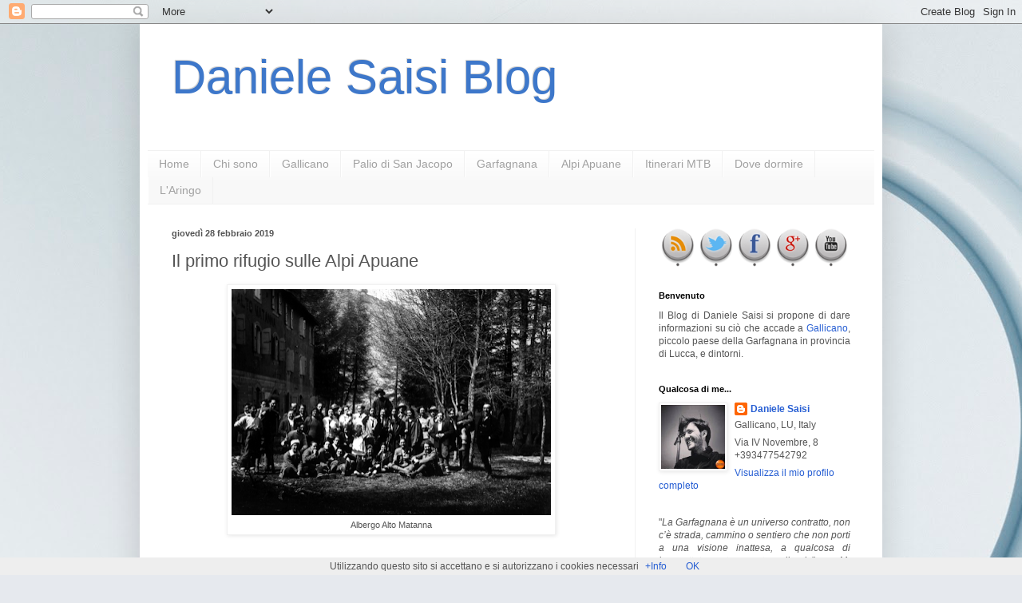

--- FILE ---
content_type: text/html; charset=UTF-8
request_url: https://www.danielesaisi.com/2019/02/il-primo-rifugio-sulle-alpi-apuane.html
body_size: 31054
content:
<!DOCTYPE html>
<html class='v2' dir='ltr' xmlns='http://www.w3.org/1999/xhtml' xmlns:b='http://www.google.com/2005/gml/b' xmlns:data='http://www.google.com/2005/gml/data' xmlns:expr='http://www.google.com/2005/gml/expr'>
<head>
<link href='https://www.blogger.com/static/v1/widgets/4128112664-css_bundle_v2.css' rel='stylesheet' type='text/css'/>
<meta content='IE=EmulateIE7' http-equiv='X-UA-Compatible'/>
<meta content='width=1100' name='viewport'/>
<meta content='text/html; charset=UTF-8' http-equiv='Content-Type'/>
<meta content='blogger' name='generator'/>
<link href='https://www.danielesaisi.com/favicon.ico' rel='icon' type='image/x-icon'/>
<link href='https://www.danielesaisi.com/2019/02/il-primo-rifugio-sulle-alpi-apuane.html' rel='canonical'/>
<link rel="alternate" type="application/atom+xml" title="Daniele Saisi Blog - Atom" href="https://www.danielesaisi.com/feeds/posts/default" />
<link rel="alternate" type="application/rss+xml" title="Daniele Saisi Blog - RSS" href="https://www.danielesaisi.com/feeds/posts/default?alt=rss" />
<link rel="service.post" type="application/atom+xml" title="Daniele Saisi Blog - Atom" href="https://www.blogger.com/feeds/6993981752110470274/posts/default" />

<link rel="alternate" type="application/atom+xml" title="Daniele Saisi Blog - Atom" href="https://www.danielesaisi.com/feeds/269860221689540917/comments/default" />
<!--Can't find substitution for tag [blog.ieCssRetrofitLinks]-->
<link href='https://blogger.googleusercontent.com/img/b/R29vZ2xl/AVvXsEiakQWET076hHGo-1kwwbBOtj6RCLK4uZbnQ7l98ijiWrtD0kkqxS5pA4yHxHJvXquXwuotmJt5QYO1CnLBOZToNqENqXfPz4zI-7BrSv4gZHCMLb5miwM0rPJCuQGoWTjF7EUUGUmTRJSw/s400/matanna.png' rel='image_src'/>
<meta content='https://www.danielesaisi.com/2019/02/il-primo-rifugio-sulle-alpi-apuane.html' property='og:url'/>
<meta content='Il primo rifugio sulle Alpi Apuane' property='og:title'/>
<meta content='  Albergo Alto Matanna      Uno dei primi, se non il primo, rifugio inaugurato sulle Alpi Apuane fu certamente il Rifugio-Osteria ai prati d...' property='og:description'/>
<meta content='https://blogger.googleusercontent.com/img/b/R29vZ2xl/AVvXsEiakQWET076hHGo-1kwwbBOtj6RCLK4uZbnQ7l98ijiWrtD0kkqxS5pA4yHxHJvXquXwuotmJt5QYO1CnLBOZToNqENqXfPz4zI-7BrSv4gZHCMLb5miwM0rPJCuQGoWTjF7EUUGUmTRJSw/w1200-h630-p-k-no-nu/matanna.png' property='og:image'/>
<title>Daniele Saisi Blog: Il primo rifugio sulle Alpi Apuane</title>
<link href='http://www.prodraw.net/favicon/temp/g6r3yf14_1.ico' rel='shortcut icon' type='image/x-icon'/>
<style id='page-skin-1' type='text/css'><!--
/*
-----------------------------------------------
Blogger Template Style
Name:     Simple
Designer: Blogger
URL:      www.blogger.com
----------------------------------------------- */
/* Content
----------------------------------------------- */
body {
font: normal normal 12px Arial, Tahoma, Helvetica, FreeSans, sans-serif;
color: #555555;
background: #e6e9ee url(//themes.googleusercontent.com/image?id=1-QeziT_xhEvxfBl8wPx5qvDh7FrTqJvLJR2vQYW-ZkaGhxc2p1Zzl4P1_LVa2rRTUapD) no-repeat fixed top center /* Credit: Storman (http://www.istockphoto.com/googleimages.php?id=5972475&platform=blogger) */;
padding: 0 40px 40px 40px;
}
html body .region-inner {
min-width: 0;
max-width: 100%;
width: auto;
}
h2 {
font-size: 22px;
}
a:link {
text-decoration:none;
color: #265ed3;
}
a:visited {
text-decoration:none;
color: #919191;
}
a:hover {
text-decoration:underline;
color: #4370ff;
}
.body-fauxcolumn-outer .fauxcolumn-inner {
background: transparent none repeat scroll top left;
_background-image: none;
}
.body-fauxcolumn-outer .cap-top {
position: absolute;
z-index: 1;
height: 400px;
width: 100%;
}
.body-fauxcolumn-outer .cap-top .cap-left {
width: 100%;
background: transparent none repeat-x scroll top left;
_background-image: none;
}
.content-outer {
-moz-box-shadow: 0 0 40px rgba(0, 0, 0, .15);
-webkit-box-shadow: 0 0 5px rgba(0, 0, 0, .15);
-goog-ms-box-shadow: 0 0 10px #333333;
box-shadow: 0 0 40px rgba(0, 0, 0, .15);
margin-bottom: 1px;
}
.content-inner {
padding: 10px 10px;
}
.content-inner {
background-color: #ffffff;
}
/* Header
----------------------------------------------- */
.header-outer {
background: transparent none repeat-x scroll 0 -400px;
_background-image: none;
}
.Header h1 {
font: normal normal 60px Arial, Tahoma, Helvetica, FreeSans, sans-serif;
color: #3d77ca;
text-shadow: -1px -1px 1px rgba(0, 0, 0, .2);
}
.Header h1 a {
color: #3d77ca;
}
.Header .description {
font-size: 140%;
color: #838383;
}
.header-inner .Header .titlewrapper {
padding: 22px 30px;
}
.header-inner .Header .descriptionwrapper {
padding: 0 30px;
}
/* Tabs
----------------------------------------------- */
.tabs-inner .section:first-child {
border-top: 1px solid #f1f1f1;
}
.tabs-inner .section:first-child ul {
margin-top: -1px;
border-top: 1px solid #f1f1f1;
border-left: 0 solid #f1f1f1;
border-right: 0 solid #f1f1f1;
}
.tabs-inner .widget ul {
background: #f8f8f8 url(//www.blogblog.com/1kt/simple/gradients_light.png) repeat-x scroll 0 -800px;
_background-image: none;
border-bottom: 1px solid #f1f1f1;
margin-top: 0;
margin-left: -30px;
margin-right: -30px;
}
.tabs-inner .widget li a {
display: inline-block;
padding: .6em 1em;
font: normal normal 14px Arial, Tahoma, Helvetica, FreeSans, sans-serif;
color: #a1a1a1;
border-left: 1px solid #ffffff;
border-right: 1px solid #f1f1f1;
}
.tabs-inner .widget li:first-child a {
border-left: none;
}
.tabs-inner .widget li.selected a, .tabs-inner .widget li a:hover {
color: #000000;
background-color: #f1f1f1;
text-decoration: none;
}
/* Columns
----------------------------------------------- */
.main-outer {
border-top: 0 solid #f1f1f1;
}
.fauxcolumn-left-outer .fauxcolumn-inner {
border-right: 1px solid #f1f1f1;
}
.fauxcolumn-right-outer .fauxcolumn-inner {
border-left: 1px solid #f1f1f1;
}
/* Headings
----------------------------------------------- */
div.widget > h2,
div.widget h2.title {
margin: 0 0 1em 0;
font: normal bold 11px Arial, Tahoma, Helvetica, FreeSans, sans-serif;
color: #000000;
}
/* Widgets
----------------------------------------------- */
.widget .zippy {
color: #a1a1a1;
text-shadow: 2px 2px 1px rgba(0, 0, 0, .1);
}
.widget .popular-posts ul {
list-style: none;
}
/* Posts
----------------------------------------------- */
h2.date-header {
font: normal bold 11px Arial, Tahoma, Helvetica, FreeSans, sans-serif;
}
.date-header span {
background-color: transparent;
color: #555555;
padding: inherit;
letter-spacing: inherit;
margin: inherit;
}
.main-inner {
padding-top: 30px;
padding-bottom: 30px;
}
.main-inner .column-center-inner {
padding: 0 15px;
}
.main-inner .column-center-inner .section {
margin: 0 15px;
}
.post {
margin: 0 0 25px 0;
}
h3.post-title, .comments h4 {
font: normal normal 22px Arial, Tahoma, Helvetica, FreeSans, sans-serif;
margin: .75em 0 0;
}
.post-body {
font-size: 110%;
line-height: 1.4;
position: relative;
}
.post-body img, .post-body .tr-caption-container, .Profile img, .Image img,
.BlogList .item-thumbnail img {
padding: 2px;
background: #ffffff;
border: 1px solid #f1f1f1;
-moz-box-shadow: 1px 1px 5px rgba(0, 0, 0, .1);
-webkit-box-shadow: 1px 1px 5px rgba(0, 0, 0, .1);
box-shadow: 1px 1px 5px rgba(0, 0, 0, .1);
}
.post-body img, .post-body .tr-caption-container {
padding: 5px;
}
.post-body .tr-caption-container {
color: #555555;
}
.post-body .tr-caption-container img {
padding: 0;
background: transparent;
border: none;
-moz-box-shadow: 0 0 0 rgba(0, 0, 0, .1);
-webkit-box-shadow: 0 0 0 rgba(0, 0, 0, .1);
box-shadow: 0 0 0 rgba(0, 0, 0, .1);
}
.post-header {
margin: 0 0 1.5em;
line-height: 1.6;
font-size: 90%;
}
.post-footer {
margin: 20px -2px 0;
padding: 5px 10px;
color: #767676;
background-color: #fcfcfc;
border-bottom: 1px solid #f1f1f1;
line-height: 1.6;
font-size: 90%;
}
#comments .comment-author {
padding-top: 1.5em;
border-top: 1px solid #f1f1f1;
background-position: 0 1.5em;
}
#comments .comment-author:first-child {
padding-top: 0;
border-top: none;
}
.avatar-image-container {
margin: .2em 0 0;
}
#comments .avatar-image-container img {
border: 1px solid #f1f1f1;
}
/* Comments
----------------------------------------------- */
.comments .comments-content .icon.blog-author {
background-repeat: no-repeat;
background-image: url([data-uri]);
}
.comments .comments-content .loadmore a {
border-top: 1px solid #a1a1a1;
border-bottom: 1px solid #a1a1a1;
}
.comments .comment-thread.inline-thread {
background-color: #fcfcfc;
}
.comments .continue {
border-top: 2px solid #a1a1a1;
}
/* Accents
---------------------------------------------- */
.section-columns td.columns-cell {
border-left: 1px solid #f1f1f1;
}
.blog-pager {
background: transparent none no-repeat scroll top center;
}
.blog-pager-older-link, .home-link,
.blog-pager-newer-link {
background-color: #ffffff;
padding: 5px;
}
.footer-outer {
border-top: 0 dashed #bbbbbb;
}
/* Mobile
----------------------------------------------- */
body.mobile  {
background-size: auto;
}
.mobile .body-fauxcolumn-outer {
background: transparent none repeat scroll top left;
}
.mobile .body-fauxcolumn-outer .cap-top {
background-size: 100% auto;
}
.mobile .content-outer {
-webkit-box-shadow: 0 0 3px rgba(0, 0, 0, .15);
box-shadow: 0 0 3px rgba(0, 0, 0, .15);
}
.mobile .tabs-inner .widget ul {
margin-left: 0;
margin-right: 0;
}
.mobile .post {
margin: 0;
}
.mobile .main-inner .column-center-inner .section {
margin: 0;
}
.mobile .date-header span {
padding: 0.1em 10px;
margin: 0 -10px;
}
.mobile h3.post-title {
margin: 0;
}
.mobile .blog-pager {
background: transparent none no-repeat scroll top center;
}
.mobile .footer-outer {
border-top: none;
}
.mobile .main-inner, .mobile .footer-inner {
background-color: #ffffff;
}
.mobile-index-contents {
color: #555555;
}
.mobile-link-button {
background-color: #265ed3;
}
.mobile-link-button a:link, .mobile-link-button a:visited {
color: #ffffff;
}
.mobile .tabs-inner .section:first-child {
border-top: none;
}
.mobile .tabs-inner .PageList .widget-content {
background-color: #f1f1f1;
color: #000000;
border-top: 1px solid #f1f1f1;
border-bottom: 1px solid #f1f1f1;
}
.mobile .tabs-inner .PageList .widget-content .pagelist-arrow {
border-left: 1px solid #f1f1f1;
}

--></style>
<style id='template-skin-1' type='text/css'><!--
body {
min-width: 930px;
}
.content-outer, .content-fauxcolumn-outer, .region-inner {
min-width: 930px;
max-width: 930px;
_width: 930px;
}
.main-inner .columns {
padding-left: 0px;
padding-right: 300px;
}
.main-inner .fauxcolumn-center-outer {
left: 0px;
right: 300px;
/* IE6 does not respect left and right together */
_width: expression(this.parentNode.offsetWidth -
parseInt("0px") -
parseInt("300px") + 'px');
}
.main-inner .fauxcolumn-left-outer {
width: 0px;
}
.main-inner .fauxcolumn-right-outer {
width: 300px;
}
.main-inner .column-left-outer {
width: 0px;
right: 100%;
margin-left: -0px;
}
.main-inner .column-right-outer {
width: 300px;
margin-right: -300px;
}
#layout {
min-width: 0;
}
#layout .content-outer {
min-width: 0;
width: 800px;
}
#layout .region-inner {
min-width: 0;
width: auto;
}
--></style>
<!-- Articoli Correlati -->
<style type='text/css'>
#related-posts {
float:center;
text-transform:none;
height:100%;
min-height:100%;
padding-top:5px;
padding-left:5px;
}
#related-posts h2{
font-size: 1.6em;
font-weight: bold;
color: #000000; /* Colore del Titolo */
font-family: Georgia, &#8220;Times New Roman&#8221;, Times, serif;
margin-bottom: 0.75em;
margin-top: 0em;
padding-top: 0em;
}
#related-posts a{
color:black;
}
#related-posts a:hover{
color:black;
}
#related-posts a:hover {
background-color:#FFFFFF;
}
</style>
<script src="//blogergadgets.googlecode.com/files/relatedthumbs21.js" type="text/javascript"></script>
<!-- Articoli correlati -->
<link href='https://www.blogger.com/dyn-css/authorization.css?targetBlogID=6993981752110470274&amp;zx=554d51db-97e3-4c00-8957-b91b62ebd017' media='none' onload='if(media!=&#39;all&#39;)media=&#39;all&#39;' rel='stylesheet'/><noscript><link href='https://www.blogger.com/dyn-css/authorization.css?targetBlogID=6993981752110470274&amp;zx=554d51db-97e3-4c00-8957-b91b62ebd017' rel='stylesheet'/></noscript>
<meta name='google-adsense-platform-account' content='ca-host-pub-1556223355139109'/>
<meta name='google-adsense-platform-domain' content='blogspot.com'/>

</head>
<body class='loading variant-pale'>
<div class='navbar section' id='navbar'><div class='widget Navbar' data-version='1' id='Navbar1'><script type="text/javascript">
    function setAttributeOnload(object, attribute, val) {
      if(window.addEventListener) {
        window.addEventListener('load',
          function(){ object[attribute] = val; }, false);
      } else {
        window.attachEvent('onload', function(){ object[attribute] = val; });
      }
    }
  </script>
<div id="navbar-iframe-container"></div>
<script type="text/javascript" src="https://apis.google.com/js/platform.js"></script>
<script type="text/javascript">
      gapi.load("gapi.iframes:gapi.iframes.style.bubble", function() {
        if (gapi.iframes && gapi.iframes.getContext) {
          gapi.iframes.getContext().openChild({
              url: 'https://www.blogger.com/navbar/6993981752110470274?po\x3d269860221689540917\x26origin\x3dhttps://www.danielesaisi.com',
              where: document.getElementById("navbar-iframe-container"),
              id: "navbar-iframe"
          });
        }
      });
    </script><script type="text/javascript">
(function() {
var script = document.createElement('script');
script.type = 'text/javascript';
script.src = '//pagead2.googlesyndication.com/pagead/js/google_top_exp.js';
var head = document.getElementsByTagName('head')[0];
if (head) {
head.appendChild(script);
}})();
</script>
</div></div>
<div class='body-fauxcolumns'>
<div class='fauxcolumn-outer body-fauxcolumn-outer'>
<div class='cap-top'>
<div class='cap-left'></div>
<div class='cap-right'></div>
</div>
<div class='fauxborder-left'>
<div class='fauxborder-right'></div>
<div class='fauxcolumn-inner'>
</div>
</div>
<div class='cap-bottom'>
<div class='cap-left'></div>
<div class='cap-right'></div>
</div>
</div>
</div>
<div class='content'>
<div class='content-fauxcolumns'>
<div class='fauxcolumn-outer content-fauxcolumn-outer'>
<div class='cap-top'>
<div class='cap-left'></div>
<div class='cap-right'></div>
</div>
<div class='fauxborder-left'>
<div class='fauxborder-right'></div>
<div class='fauxcolumn-inner'>
</div>
</div>
<div class='cap-bottom'>
<div class='cap-left'></div>
<div class='cap-right'></div>
</div>
</div>
</div>
<div class='content-outer'>
<div class='content-cap-top cap-top'>
<div class='cap-left'></div>
<div class='cap-right'></div>
</div>
<div class='fauxborder-left content-fauxborder-left'>
<div class='fauxborder-right content-fauxborder-right'></div>
<div class='content-inner'>
<header>
<div class='header-outer'>
<div class='header-cap-top cap-top'>
<div class='cap-left'></div>
<div class='cap-right'></div>
</div>
<div class='fauxborder-left header-fauxborder-left'>
<div class='fauxborder-right header-fauxborder-right'></div>
<div class='region-inner header-inner'>
<div class='header section' id='header'><div class='widget Header' data-version='1' id='Header1'>
<div id='header-inner'>
<div class='titlewrapper'>
<h1 class='title'>
<a href='https://www.danielesaisi.com/'>
Daniele Saisi Blog
</a>
</h1>
</div>
<div class='descriptionwrapper'>
<p class='description'><span>
</span></p>
</div>
</div>
</div></div>
</div>
</div>
<div class='header-cap-bottom cap-bottom'>
<div class='cap-left'></div>
<div class='cap-right'></div>
</div>
</div>
</header>
<div class='tabs-outer'>
<div class='tabs-cap-top cap-top'>
<div class='cap-left'></div>
<div class='cap-right'></div>
</div>
<div class='fauxborder-left tabs-fauxborder-left'>
<div class='fauxborder-right tabs-fauxborder-right'></div>
<div class='region-inner tabs-inner'>
<div class='tabs section' id='crosscol'><div class='widget PageList' data-version='1' id='PageList1'>
<h2>Pagine</h2>
<div class='widget-content'>
<ul>
<li>
<a href='https://www.danielesaisi.com/'>Home</a>
</li>
<li>
<a href='https://www.danielesaisi.com/p/chi-sono.html'>Chi sono</a>
</li>
<li>
<a href='https://www.danielesaisi.com/p/gallicano.html'>Gallicano</a>
</li>
<li>
<a href='https://www.danielesaisi.com/p/palio-di-san-jacopo.html'>Palio di San Jacopo</a>
</li>
<li>
<a href='https://www.danielesaisi.com/p/garfagnana.html'>Garfagnana</a>
</li>
<li>
<a href='https://www.danielesaisi.com/p/alpi-apuane.html'>Alpi Apuane</a>
</li>
<li>
<a href='https://www.danielesaisi.com/p/1.html'>Itinerari MTB</a>
</li>
<li>
<a href='https://www.danielesaisi.com/p/dove-dormire.html'>Dove dormire</a>
</li>
<li>
<a href='https://www.danielesaisi.com/p/laringo.html'>L'Aringo</a>
</li>
</ul>
<div class='clear'></div>
</div>
</div></div>
<div class='tabs no-items section' id='crosscol-overflow'></div>
</div>
</div>
<div class='tabs-cap-bottom cap-bottom'>
<div class='cap-left'></div>
<div class='cap-right'></div>
</div>
</div>
<div class='main-outer'>
<div class='main-cap-top cap-top'>
<div class='cap-left'></div>
<div class='cap-right'></div>
</div>
<div class='fauxborder-left main-fauxborder-left'>
<div class='fauxborder-right main-fauxborder-right'></div>
<div class='region-inner main-inner'>
<div class='columns fauxcolumns'>
<div class='fauxcolumn-outer fauxcolumn-center-outer'>
<div class='cap-top'>
<div class='cap-left'></div>
<div class='cap-right'></div>
</div>
<div class='fauxborder-left'>
<div class='fauxborder-right'></div>
<div class='fauxcolumn-inner'>
</div>
</div>
<div class='cap-bottom'>
<div class='cap-left'></div>
<div class='cap-right'></div>
</div>
</div>
<div class='fauxcolumn-outer fauxcolumn-left-outer'>
<div class='cap-top'>
<div class='cap-left'></div>
<div class='cap-right'></div>
</div>
<div class='fauxborder-left'>
<div class='fauxborder-right'></div>
<div class='fauxcolumn-inner'>
</div>
</div>
<div class='cap-bottom'>
<div class='cap-left'></div>
<div class='cap-right'></div>
</div>
</div>
<div class='fauxcolumn-outer fauxcolumn-right-outer'>
<div class='cap-top'>
<div class='cap-left'></div>
<div class='cap-right'></div>
</div>
<div class='fauxborder-left'>
<div class='fauxborder-right'></div>
<div class='fauxcolumn-inner'>
</div>
</div>
<div class='cap-bottom'>
<div class='cap-left'></div>
<div class='cap-right'></div>
</div>
</div>
<!-- corrects IE6 width calculation -->
<div class='columns-inner'>
<div class='column-center-outer'>
<div class='column-center-inner'>
<div class='main section' id='main'><div class='widget Blog' data-version='1' id='Blog1'>
<div class='blog-posts hfeed'>

          <div class="date-outer">
        
<h2 class='date-header'><span>giovedì 28 febbraio 2019</span></h2>

          <div class="date-posts">
        
<div class='post-outer'>
<div class='post hentry'>
<a name='269860221689540917'></a>
<h3 class='post-title entry-title'>
Il primo rifugio sulle Alpi Apuane
</h3>
<div class='post-header'>
<div class='post-header-line-1'></div>
</div>
<div class='post-body entry-content'>
<table align="center" cellpadding="0" cellspacing="0" class="tr-caption-container" style="margin-left: auto; margin-right: auto; text-align: center;"><tbody>
<tr><td style="text-align: center;"><a href="https://blogger.googleusercontent.com/img/b/R29vZ2xl/AVvXsEiakQWET076hHGo-1kwwbBOtj6RCLK4uZbnQ7l98ijiWrtD0kkqxS5pA4yHxHJvXquXwuotmJt5QYO1CnLBOZToNqENqXfPz4zI-7BrSv4gZHCMLb5miwM0rPJCuQGoWTjF7EUUGUmTRJSw/s1600/matanna.png" imageanchor="1" style="margin-left: auto; margin-right: auto;"><img border="0" data-original-height="815" data-original-width="1147" height="283" src="https://blogger.googleusercontent.com/img/b/R29vZ2xl/AVvXsEiakQWET076hHGo-1kwwbBOtj6RCLK4uZbnQ7l98ijiWrtD0kkqxS5pA4yHxHJvXquXwuotmJt5QYO1CnLBOZToNqENqXfPz4zI-7BrSv4gZHCMLb5miwM0rPJCuQGoWTjF7EUUGUmTRJSw/s400/matanna.png" width="400" /></a></td></tr>
<tr><td class="tr-caption" style="text-align: center;">Albergo Alto Matanna</td></tr>
</tbody></table>
<div class="separator" style="clear: both; text-align: center;">
<br /></div>
<div style="text-align: justify;">
Uno dei primi, se non il primo, rifugio inaugurato sulle Alpi Apuane fu certamente
il Rifugio-Osteria ai prati di Pian d&#8217;Orsina a m 1040 inaugurato domenica 10 gennaio 1894
a cura della Stazione Alpina di Lucca &#8211; Sezione di Firenze.&nbsp;</div>
<div style="text-align: justify;">
Dal programma preparato per l&#8217;occasione, ogni partecipante era pregato di prendere accordi
con il socio sig. Alemanno Barsi di Palagnana indicando l&#8217;ora di arrivo e se intendeva desinare
e pernottare.</div>
<div style="text-align: justify;">
Per comodità dei partecipanti fu allestito presso il Rifugio un primo desinare verso mezzogiorno
e un secondo nelle ore pomeridiane per coloro che volevano trattenersi e pernottare.&nbsp;</div>
<div style="text-align: justify;">
Il Rifugio era corredato di letti e ogni comodità per il soggiorno.
Per l&#8217;accesso era prevista la partenza da Lucca in vettura che in circa ore 3,30 portava a
Pescaglia quindi, a piedi o a cavallo, per Pascoso in ulteriori ore 2,30.&nbsp;</div>
<div style="text-align: justify;">
L&#8217;inaugurazione avvenne con una simpatica festicciola che richiamò nella pittoresca zona
parecchi soci fra cui il Cav. Budden, giunto appositamente da Torino, l&#8217;Ing. Aristide Bruni,
anima di tutto quanto si è fatto a quei tempi nella zona, il Prof. Vivarelli presidente della
Sezione di Livorno con altri soci della medesima Sezione.&nbsp;</div>
<div style="text-align: justify;">
Festeggiatissimo fu il Sig. Alemanno Barsi, proprietario dell&#8217;Albergo Matanna a Palagnana
e del nuovo Rifugio che, con la sua attività, seppe rendere un comodo alberghetto.&nbsp;</div>
<div style="text-align: justify;">
Ottenne anche dal Ministero dell&#8217;Agricoltura la concessione di 6000 piantine per rimboschire
la zona circostante mentre l&#8217;Ing. Aristide Bruni cercava di acclimatare l&#8217;edelweiss e il
rododendro.&nbsp;</div>
<div style="text-align: justify;">
Al pranzo, in schietta allegria, si pronunciarono brindisi in onore degli intervenuti.
In questa circostanza furono salite le maggiori cime della zona.&nbsp;</div>
<div style="text-align: justify;">
Il Cav. Budden salì per la
terza volta sul &#8220;vertiginoso&#8221; Procinto in compagnia dell&#8217;Ing. Bruni che lo aveva già salito
parecchie decine di volte.&nbsp;</div>
<div style="text-align: justify;">
Oggi questo Rifugio non esiste più, col tempo si è trasformato in Albergo Alto Matanna
che, dopo vari passaggi di proprietà, è oggi di proprietà del Comune di Pietrasanta.</div>
<div style="text-align: justify;">
<br /></div>
<div style="text-align: justify;">
<br /></div>
<div style="text-align: justify;">
<br /></div>
<div style="text-align: justify;">
Fonte: Storia della Sezione Cai di Lucca</div>
<div style='clear: both;'></div>
</div>

<p>Che ne diresti di <strong>leggere </strong>un altro <a title="Random Post" onclick="FlLucky()" href="#random"><strong>articolo a caso</strong></a> del blog? Potresti trovarlo <strong>utile e interessante!</strong> <!</p>
    <div class='post-footer'>
<div class='post-footer-line post-footer-line-1'>
<div id='related-posts'>
<script src='/feeds/posts/default/-/Alpi Apuane?alt=json-in-script&callback=related_results_labels_thumbs&max-results=6' type='text/javascript'></script><a href='http://www.bloggerplugins.org/2009/08/related-posts-thumbnails-blogger-widget.html' style='display:none;'>Related Posts with thumbnails for blogger</a><a href='http://www.bloggerplugins.org/' style='display:none;'>blogger tutorials</a>
<script type='text/javascript'>
var currentposturl="https://www.danielesaisi.com/2019/02/il-primo-rifugio-sulle-alpi-apuane.html";
var maxresults=6; /* Numero di Articoli Simili */
var relatedpoststitle="Ti potrebbero anche interessare:";
removeRelatedDuplicates_thumbs();
printRelatedLabels_thumbs();
</script>
</div><div style='clear:both'></div>
<span class='post-author vcard'>
</span>
<span class='post-comment-link'>
</span>
<span class='post-icons'>
<span class='item-control blog-admin pid-236691860'>
<a href='https://www.blogger.com/post-edit.g?blogID=6993981752110470274&postID=269860221689540917&from=pencil' title='Modifica post'>
<img alt='' class='icon-action' height='18' src='https://resources.blogblog.com/img/icon18_edit_allbkg.gif' width='18'/>
</a>
</span>
</span>
<div class='post-share-buttons'>
<a class='goog-inline-block share-button sb-email' href='https://www.blogger.com/share-post.g?blogID=6993981752110470274&postID=269860221689540917&target=email' target='_blank' title='Invia tramite email'><span class='share-button-link-text'>Invia tramite email</span></a><a class='goog-inline-block share-button sb-blog' href='https://www.blogger.com/share-post.g?blogID=6993981752110470274&postID=269860221689540917&target=blog' onclick='window.open(this.href, "_blank", "height=270,width=475"); return false;' target='_blank' title='Postalo sul blog'><span class='share-button-link-text'>Postalo sul blog</span></a><a class='goog-inline-block share-button sb-twitter' href='https://www.blogger.com/share-post.g?blogID=6993981752110470274&postID=269860221689540917&target=twitter' target='_blank' title='Condividi su X'><span class='share-button-link-text'>Condividi su X</span></a><a class='goog-inline-block share-button sb-facebook' href='https://www.blogger.com/share-post.g?blogID=6993981752110470274&postID=269860221689540917&target=facebook' onclick='window.open(this.href, "_blank", "height=430,width=640"); return false;' target='_blank' title='Condividi su Facebook'><span class='share-button-link-text'>Condividi su Facebook</span></a><a class='goog-inline-block share-button sb-pinterest' href='https://www.blogger.com/share-post.g?blogID=6993981752110470274&postID=269860221689540917&target=pinterest' target='_blank' title='Condividi su Pinterest'><span class='share-button-link-text'>Condividi su Pinterest</span></a>
</div>
</div>
<div class='post-footer-line post-footer-line-2'><span class='post-labels'>
Argomento
<a href='https://www.danielesaisi.com/search/label/Alpi%20Apuane' rel='tag'>Alpi Apuane</a>
</span>
</div>
<div class='post-footer-line post-footer-line-3'></div>
</div>
</div>
<div class='comments' id='comments'>
<a name='comments'></a>
<h4>Nessun commento:</h4>
<div id='Blog1_comments-block-wrapper'>
<dl class='avatar-comment-indent' id='comments-block'>
</dl>
</div>
<p class='comment-footer'>
<div class='comment-form'>
<a name='comment-form'></a>
<h4 id='comment-post-message'>Posta un commento</h4>
<p>
</p>
<a href='https://www.blogger.com/comment/frame/6993981752110470274?po=269860221689540917&hl=it&saa=85391&origin=https://www.danielesaisi.com' id='comment-editor-src'></a>
<iframe allowtransparency='true' class='blogger-iframe-colorize blogger-comment-from-post' frameborder='0' height='410px' id='comment-editor' name='comment-editor' src='' width='100%'></iframe>
<script src='https://www.blogger.com/static/v1/jsbin/1345082660-comment_from_post_iframe.js' type='text/javascript'></script>
<script type='text/javascript'>
      BLOG_CMT_createIframe('https://www.blogger.com/rpc_relay.html');
    </script>
</div>
</p>
</div>
</div>

        </div></div>
      
</div>
<div class='blog-pager' id='blog-pager'>
<span id='blog-pager-newer-link'>
<a class='blog-pager-newer-link' href='https://www.danielesaisi.com/2019/03/in-cammino-sulla-via-del-volto-santo.html' id='Blog1_blog-pager-newer-link' title='Post più recente'>Post più recente</a>
</span>
<span id='blog-pager-older-link'>
<a class='blog-pager-older-link' href='https://www.danielesaisi.com/2019/02/il-parco-delle-alpi-apuane-investe.html' id='Blog1_blog-pager-older-link' title='Post più vecchio'>Post più vecchio</a>
</span>
<a class='home-link' href='https://www.danielesaisi.com/'>Home page</a>
</div>
<div class='clear'></div>
<div class='post-feeds'>
<div class='feed-links'>
Iscriviti a:
<a class='feed-link' href='https://www.danielesaisi.com/feeds/269860221689540917/comments/default' target='_blank' type='application/atom+xml'>Commenti sul post (Atom)</a>
</div>
</div>
</div></div>
</div>
</div>
<div class='column-left-outer'>
<div class='column-left-inner'>
<aside>
</aside>
</div>
</div>
<div class='column-right-outer'>
<div class='column-right-inner'>
<aside>
<div class='sidebar section' id='sidebar-right-1'><div class='widget HTML' data-version='1' id='HTML19'>
<div class='widget-content'>
<center>
<style type="text/css"> 
/* Bottoni Social Network */ 
.icone-sociali {width: 240px;} 
.bottone-rss, .bottone-twitter, .bottone-facebook, .bottone-google, .bottone-youtube { background: url(https://lh3.googleusercontent.com/-8ilXrXq6Q8c/T5Fbf1o2OFI/AAAAAAAAXqA/1S3wQELF4aE/s548/icone3d.png) no-repeat top left; } 
.bottone-facebook{ background-position: 0 0; width: 48px; height: 48px; float:left;} 
.bottone-facebook:active{ background-position: -55px 0; width: 48px; height: 48px;} 
.bottone-facebook:hover{ background-position: -55px 0; width: 48px; height: 48px;} 
.bottone-google{ background-position: -111px 0; width: 48px; height: 48px;float:left;} 
.bottone-google:active{ background-position: -166px 0; width: 48px; height: 48px;} 
.bottone-google:hover{ background-position: -166px 0; width: 48px; height: 48px;} 
.bottone-rss{ background-position: -222px 0; width: 48px; height: 48px; float:left;} 
.bottone-rss:active{ background-position: -277px 0; width: 48px; height: 48px;} 
.bottone-rss:hover{ background-position: -277px 0; width: 48px; height: 48px;} 
.bottone-twitter{ background-position: -333px 0; width: 48px; height: 48px; float:left;} 
.bottone-twitter:active{ background-position: -388px 0; width: 48px; height: 48px;} 
.bottone-twitter:hover{ background-position: -388px 0; width: 48px; height: 48px;}
.bottone-youtube{ background-position: -444px 0; width: 48px; height: 48px; float:left;}
.bottone-youtube:active{ background-position: -499px 0; width: 48px; height: 48px;}
.bottone-youtube:hover{ background-position: -499px 0; width: 48px; height: 48px;} 
</style> 
<div class="icone-sociali"> 
<a href=" feed://www.danielesaisi.com/feeds/posts/default " target="_blank" title="Sottoscrivi il feed" rel="nofollow"><span class="bottone-rss"></span></a> <a href=" https://twitter.com/#!/danielesaisi " target="_blank" title="Seguimi su Twitter" rel="nofollow"><span class="bottone-twitter"></span></a> <a href=" https://www.facebook.com/pages/danielesaisicom/116415685116285 " target="_blank" title="Pagina Facebook" rel="nofollow"><span class="bottone-facebook"></span></a> <a rel="author" href=" https://plus.google.com/105989584986157500188/posts " target="_blank" title="Seguimi su Google Plus" rel="nofollow"><span class="bottone-google"></span></a><a href=" https://www.youtube.com/user/danielesaisi " target="_blank" title="Canale su YouTube" rel="nofollow"><span class="bottone-youtube"></span></a> 
</div>
</center>
</div>
<div class='clear'></div>
</div><div class='widget Text' data-version='1' id='Text1'>
<h2 class='title'>Benvenuto</h2>
<div class='widget-content'>
<div align="justify">Il Blog di Daniele Saisi si propone di dare informazioni su ciò che accade a <a href="http://maps.google.it/maps?f=q&amp;hl=it&amp;geocode=&amp;q=55027+gallicano&amp;mrt=all&amp;ie=UTF8&amp;z=13"target="_blank">Gallicano</a>, piccolo paese della Garfagnana in provincia di Lucca, e dintorni.</div>
</div>
<div class='clear'></div>
</div><div class='widget Profile' data-version='1' id='Profile1'>
<h2>Qualcosa di me...</h2>
<div class='widget-content'>
<a href='https://www.blogger.com/profile/11057426849557960217'><img alt='La mia foto' class='profile-img' height='80' src='//blogger.googleusercontent.com/img/b/R29vZ2xl/AVvXsEiOBaA0aMAeZafhBwobsOPgGOyjTvfMwlf-pAqcwCAZXqE7m6rwlq7UwmUd4Fo2zDP1hpUQyA8G61gOyFtjYKsV2FNkeKw5E2dga-qLrUXc8S6fnSxz1_5zCZqFIe02x_Q/s113/IMG_9991.JPG' width='80'/></a>
<dl class='profile-datablock'>
<dt class='profile-data'>
<a class='profile-name-link g-profile' href='https://www.blogger.com/profile/11057426849557960217' rel='author' style='background-image: url(//www.blogger.com/img/logo-16.png);'>
Daniele Saisi
</a>
</dt>
<dd class='profile-data'>Gallicano, LU, Italy</dd>
<dd class='profile-textblock'>Via IV Novembre, 8    
+393477542792 
</dd>
</dl>
<a class='profile-link' href='https://www.blogger.com/profile/11057426849557960217' rel='author'>Visualizza il mio profilo completo</a>
<div class='clear'></div>
</div>
</div><div class='widget Text' data-version='1' id='Text2'>
<div class='widget-content'>
<div align="justify"><span style="font-style: normal;">"</span><i>La Garfagnana è un universo contratto, non c&#8217;è strada, cammino o sentiero che non porti a una visione inattesa, a qualcosa di inaspettatamente straordinario</i>". <span style="font-size: 100%; text-align: left;">M. Maggiani</span></div><br />
</div>
<div class='clear'></div>
</div><div class='widget BlogSearch' data-version='1' id='BlogSearch1'>
<h2 class='title'>Cerca nel blog</h2>
<div class='widget-content'>
<div id='BlogSearch1_form'>
<form action='https://www.danielesaisi.com/search' class='gsc-search-box' target='_top'>
<table cellpadding='0' cellspacing='0' class='gsc-search-box'>
<tbody>
<tr>
<td class='gsc-input'>
<input autocomplete='off' class='gsc-input' name='q' size='10' title='search' type='text' value=''/>
</td>
<td class='gsc-search-button'>
<input class='gsc-search-button' title='search' type='submit' value='Cerca'/>
</td>
</tr>
</tbody>
</table>
</form>
</div>
</div>
<div class='clear'></div>
</div><div class='widget Translate' data-version='1' id='Translate1'>
<h2 class='title'>Blog Translate</h2>
<div id='google_translate_element'></div>
<script>
    function googleTranslateElementInit() {
      new google.translate.TranslateElement({
        pageLanguage: 'it',
        autoDisplay: 'true',
        layout: google.translate.TranslateElement.InlineLayout.VERTICAL
      }, 'google_translate_element');
    }
  </script>
<script src='//translate.google.com/translate_a/element.js?cb=googleTranslateElementInit'></script>
<div class='clear'></div>
</div><div class='widget Image' data-version='1' id='Image10'>
<div class='widget-content'>
<a href='https://youtube.com/c/DanieleSaisiBlog'>
<img alt='' height='169' id='Image10_img' src='https://blogger.googleusercontent.com/img/b/R29vZ2xl/AVvXsEj7_17luJPy0UGe76GO4_3BuPsM-JCVdBPgzVKY7Xcumf4hhDc0ZO9mM6_2DfJZBxvryOube5BCem2BlFmo2DEKt6OzpAyl-Z4NJ7BOTP-ALuKtjl0A7VAVoDC3LJZvZw0ed1hk4wpfPDcB/s1600/canaleyoutube.jpg' width='292'/>
</a>
<br/>
</div>
<div class='clear'></div>
</div><div class='widget Image' data-version='1' id='Image2'>
<h2>Relax in Garfagnana - contattami</h2>
<div class='widget-content'>
<a href='http://www.garfagnanavacanze.com'>
<img alt='Relax in Garfagnana - contattami' height='250' id='Image2_img' src='https://blogger.googleusercontent.com/img/b/R29vZ2xl/AVvXsEh2-jxkvobyXJj5crAIcDI1itHLPeAbU4hulg-q6Swd98la7om8VGJlsBumSrlLohCln7vscKoOmzlGkyqx2h-X5jDzjkeQWGoDDRMVjwcFSGv1jv4NfkKqpY6d2dfzEDIu6jJZ6rRfxsiw/s292/le_capanne.jpg' width='250'/>
</a>
<br/>
</div>
<div class='clear'></div>
</div><div class='widget Image' data-version='1' id='Image5'>
<div class='widget-content'>
<a href='http://www.garfagnanaepic.com'>
<img alt='' height='139' id='Image5_img' src='https://blogger.googleusercontent.com/img/b/R29vZ2xl/AVvXsEil_msz2jy1GL5qMBvIMeRZ33TwI2ezQ2A4j91W3-0txbRh3IWsBfu0RPwh3Mfz6bjjAp0p2EL1Q5aashoMCey1zTUTQ-EWiwi8dLtqoTryTIDbx_J5GKLhBIJI4PMEU42HKAnirgh653W3/s1600/GarfagnanaEpic_logoR_HIGH.png' width='292'/>
</a>
<br/>
</div>
<div class='clear'></div>
</div><div class='widget Image' data-version='1' id='Image9'>
<div class='widget-content'>
<a href='https://www.google.com/maps/d/u/0/viewer?mid=1vW_Y-kWTiwq8KbwFOyaWBIMz1H0&ll=44.16627046473004%2C10.352788150000016&z=11'>
<img alt='' height='413' id='Image9_img' src='https://blogger.googleusercontent.com/img/b/R29vZ2xl/AVvXsEilBgNDqIrjoZkYKrNGnHBroASHTL1bH0IF6Lj3_08sQobNeg9VPbQj3Mc10YNvKDQHX1qWpFBciSyFaE3DghOjyb-QPjydYvOT_AeXyOww5ZN8lDuXR6D2gpF93c0ds5gBI8HC7mz5dgmv/s1600/epic.jpg' width='292'/>
</a>
<br/>
</div>
<div class='clear'></div>
</div><div class='widget Image' data-version='1' id='Image3'>
<h2>Salviamo le Apuane</h2>
<div class='widget-content'>
<a href='http://www.salviamoleapuane.org'>
<img alt='Salviamo le Apuane' height='68' id='Image3_img' src='https://blogger.googleusercontent.com/img/b/R29vZ2xl/AVvXsEiA_zAYzNDAVQwKr2wZjxD-ZYO4gD1_smjoGZRRY2RUDoBixelxy8AksHGYiw5ORd9pgFTX_XGCghAfJ2CnZ4nthB320-f5G7Dah6LjAb-letI3MGiUXMXFrNGpIyvmAq3fNcjGGMZJtP0D/s1600/logosalviamoleapuane.jpg' width='240'/>
</a>
<br/>
</div>
<div class='clear'></div>
</div><div class='widget Image' data-version='1' id='Image1'>
<h2>Apuane Libere</h2>
<div class='widget-content'>
<a href='https://apuanelibere.org/'>
<img alt='Apuane Libere' height='310' id='Image1_img' src='https://blogger.googleusercontent.com/img/a/AVvXsEguy5RJi_4yO7x9cyIPOLll5H4CAuD08NyHVhV_WScXgwpKZSt11V7aUATeJ_x7I1pJYH-NhPXuZ-ZClMt7apMKup8l6WnLFyyEEwnFm5pSdWH1cOuFOzV9JkuS1019c0JEN0sQoTYqptuiRfehmkbleD7D7xPKRb6zPb-xBGTHsCoqOxbi6FYkNziNKQ=s310' width='292'/>
</a>
<br/>
</div>
<div class='clear'></div>
</div><div class='widget Label' data-version='1' id='Label1'>
<h2>Cerca per Argomento</h2>
<div class='widget-content cloud-label-widget-content'>
<span class='label-size label-size-1'>
<a dir='ltr' href='https://www.danielesaisi.com/search/label/3Epic'>3Epic</a>
</span>
<span class='label-size label-size-1'>
<a dir='ltr' href='https://www.danielesaisi.com/search/label/Abisso%20Revel'>Abisso Revel</a>
</span>
<span class='label-size label-size-3'>
<a dir='ltr' href='https://www.danielesaisi.com/search/label/Alluvione'>Alluvione</a>
</span>
<span class='label-size label-size-1'>
<a dir='ltr' href='https://www.danielesaisi.com/search/label/Alpe%20di%20Sant%27Antonio'>Alpe di Sant&#39;Antonio</a>
</span>
<span class='label-size label-size-4'>
<a dir='ltr' href='https://www.danielesaisi.com/search/label/Alpi%20Apuane'>Alpi Apuane</a>
</span>
<span class='label-size label-size-2'>
<a dir='ltr' href='https://www.danielesaisi.com/search/label/Altissimo'>Altissimo</a>
</span>
<span class='label-size label-size-2'>
<a dir='ltr' href='https://www.danielesaisi.com/search/label/Altitudini'>Altitudini</a>
</span>
<span class='label-size label-size-4'>
<a dir='ltr' href='https://www.danielesaisi.com/search/label/Altro'>Altro</a>
</span>
<span class='label-size label-size-4'>
<a dir='ltr' href='https://www.danielesaisi.com/search/label/Ambiente'>Ambiente</a>
</span>
<span class='label-size label-size-3'>
<a dir='ltr' href='https://www.danielesaisi.com/search/label/Appennini'>Appennini</a>
</span>
<span class='label-size label-size-2'>
<a dir='ltr' href='https://www.danielesaisi.com/search/label/Arco'>Arco</a>
</span>
<span class='label-size label-size-2'>
<a dir='ltr' href='https://www.danielesaisi.com/search/label/Argegna'>Argegna</a>
</span>
<span class='label-size label-size-1'>
<a dir='ltr' href='https://www.danielesaisi.com/search/label/Arni'>Arni</a>
</span>
<span class='label-size label-size-2'>
<a dir='ltr' href='https://www.danielesaisi.com/search/label/Aronte'>Aronte</a>
</span>
<span class='label-size label-size-2'>
<a dir='ltr' href='https://www.danielesaisi.com/search/label/Arpat'>Arpat</a>
</span>
<span class='label-size label-size-1'>
<a dir='ltr' href='https://www.danielesaisi.com/search/label/ASD'>ASD</a>
</span>
<span class='label-size label-size-1'>
<a dir='ltr' href='https://www.danielesaisi.com/search/label/Asinara'>Asinara</a>
</span>
<span class='label-size label-size-2'>
<a dir='ltr' href='https://www.danielesaisi.com/search/label/Assicurazioni'>Assicurazioni</a>
</span>
<span class='label-size label-size-4'>
<a dir='ltr' href='https://www.danielesaisi.com/search/label/Associazioni%20Gallicanesi'>Associazioni Gallicanesi</a>
</span>
<span class='label-size label-size-1'>
<a dir='ltr' href='https://www.danielesaisi.com/search/label/Balzone'>Balzone</a>
</span>
<span class='label-size label-size-3'>
<a dir='ltr' href='https://www.danielesaisi.com/search/label/Barga'>Barga</a>
</span>
<span class='label-size label-size-2'>
<a dir='ltr' href='https://www.danielesaisi.com/search/label/Bertini'>Bertini</a>
</span>
<span class='label-size label-size-3'>
<a dir='ltr' href='https://www.danielesaisi.com/search/label/Biomasse'>Biomasse</a>
</span>
<span class='label-size label-size-3'>
<a dir='ltr' href='https://www.danielesaisi.com/search/label/Bolognana'>Bolognana</a>
</span>
<span class='label-size label-size-2'>
<a dir='ltr' href='https://www.danielesaisi.com/search/label/Bonus'>Bonus</a>
</span>
<span class='label-size label-size-3'>
<a dir='ltr' href='https://www.danielesaisi.com/search/label/Bricchette'>Bricchette</a>
</span>
<span class='label-size label-size-1'>
<a dir='ltr' href='https://www.danielesaisi.com/search/label/Brillo'>Brillo</a>
</span>
<span class='label-size label-size-1'>
<a dir='ltr' href='https://www.danielesaisi.com/search/label/Broglio'>Broglio</a>
</span>
<span class='label-size label-size-2'>
<a dir='ltr' href='https://www.danielesaisi.com/search/label/CAI'>CAI</a>
</span>
<span class='label-size label-size-4'>
<a dir='ltr' href='https://www.danielesaisi.com/search/label/Calcio'>Calcio</a>
</span>
<span class='label-size label-size-3'>
<a dir='ltr' href='https://www.danielesaisi.com/search/label/Calomini'>Calomini</a>
</span>
<span class='label-size label-size-3'>
<a dir='ltr' href='https://www.danielesaisi.com/search/label/Cammini%20storici'>Cammini storici</a>
</span>
<span class='label-size label-size-2'>
<a dir='ltr' href='https://www.danielesaisi.com/search/label/Cammino%20di%20Santiago'>Cammino di Santiago</a>
</span>
<span class='label-size label-size-1'>
<a dir='ltr' href='https://www.danielesaisi.com/search/label/Cammino%20Italiano%20di%20Santiago'>Cammino Italiano di Santiago</a>
</span>
<span class='label-size label-size-2'>
<a dir='ltr' href='https://www.danielesaisi.com/search/label/Campeggi'>Campeggi</a>
</span>
<span class='label-size label-size-2'>
<a dir='ltr' href='https://www.danielesaisi.com/search/label/Campo'>Campo</a>
</span>
<span class='label-size label-size-1'>
<a dir='ltr' href='https://www.danielesaisi.com/search/label/Capo%20Nord'>Capo Nord</a>
</span>
<span class='label-size label-size-3'>
<a dir='ltr' href='https://www.danielesaisi.com/search/label/Cardoso'>Cardoso</a>
</span>
<span class='label-size label-size-3'>
<a dir='ltr' href='https://www.danielesaisi.com/search/label/Careggine'>Careggine</a>
</span>
<span class='label-size label-size-2'>
<a dir='ltr' href='https://www.danielesaisi.com/search/label/Cartoline'>Cartoline</a>
</span>
<span class='label-size label-size-2'>
<a dir='ltr' href='https://www.danielesaisi.com/search/label/Cascio'>Cascio</a>
</span>
<span class='label-size label-size-2'>
<a dir='ltr' href='https://www.danielesaisi.com/search/label/Cashless'>Cashless</a>
</span>
<span class='label-size label-size-3'>
<a dir='ltr' href='https://www.danielesaisi.com/search/label/Castagna'>Castagna</a>
</span>
<span class='label-size label-size-2'>
<a dir='ltr' href='https://www.danielesaisi.com/search/label/Castelnuovo'>Castelnuovo</a>
</span>
<span class='label-size label-size-2'>
<a dir='ltr' href='https://www.danielesaisi.com/search/label/Castiglione%20di%20Garfagnana'>Castiglione di Garfagnana</a>
</span>
<span class='label-size label-size-2'>
<a dir='ltr' href='https://www.danielesaisi.com/search/label/Cavalbianco'>Cavalbianco</a>
</span>
<span class='label-size label-size-2'>
<a dir='ltr' href='https://www.danielesaisi.com/search/label/Cavallo'>Cavallo</a>
</span>
<span class='label-size label-size-1'>
<a dir='ltr' href='https://www.danielesaisi.com/search/label/Cave'>Cave</a>
</span>
<span class='label-size label-size-2'>
<a dir='ltr' href='https://www.danielesaisi.com/search/label/Cencio'>Cencio</a>
</span>
<span class='label-size label-size-1'>
<a dir='ltr' href='https://www.danielesaisi.com/search/label/Cervinia'>Cervinia</a>
</span>
<span class='label-size label-size-2'>
<a dir='ltr' href='https://www.danielesaisi.com/search/label/Chiesa%20di%20San%20Giovanni'>Chiesa di San Giovanni</a>
</span>
<span class='label-size label-size-3'>
<a dir='ltr' href='https://www.danielesaisi.com/search/label/Chiesa%20di%20San%20Jacopo'>Chiesa di San Jacopo</a>
</span>
<span class='label-size label-size-2'>
<a dir='ltr' href='https://www.danielesaisi.com/search/label/Chiesa%20di%20Sant%27Andrea'>Chiesa di Sant&#39;Andrea</a>
</span>
<span class='label-size label-size-2'>
<a dir='ltr' href='https://www.danielesaisi.com/search/label/Chiesa%20di%20Santa%20Lucia'>Chiesa di Santa Lucia</a>
</span>
<span class='label-size label-size-2'>
<a dir='ltr' href='https://www.danielesaisi.com/search/label/Chiesa%20di%20Santa%20Maria'>Chiesa di Santa Maria</a>
</span>
<span class='label-size label-size-3'>
<a dir='ltr' href='https://www.danielesaisi.com/search/label/Chieva'>Chieva</a>
</span>
<span class='label-size label-size-2'>
<a dir='ltr' href='https://www.danielesaisi.com/search/label/Ciaspole'>Ciaspole</a>
</span>
<span class='label-size label-size-2'>
<a dir='ltr' href='https://www.danielesaisi.com/search/label/Cicloturismo'>Cicloturismo</a>
</span>
<span class='label-size label-size-1'>
<a dir='ltr' href='https://www.danielesaisi.com/search/label/Cima%20Tauffi'>Cima Tauffi</a>
</span>
<span class='label-size label-size-2'>
<a dir='ltr' href='https://www.danielesaisi.com/search/label/Cimitero'>Cimitero</a>
</span>
<span class='label-size label-size-1'>
<a dir='ltr' href='https://www.danielesaisi.com/search/label/Cinque%20Terre'>Cinque Terre</a>
</span>
<span class='label-size label-size-1'>
<a dir='ltr' href='https://www.danielesaisi.com/search/label/Ciocco'>Ciocco</a>
</span>
<span class='label-size label-size-2'>
<a dir='ltr' href='https://www.danielesaisi.com/search/label/Col%20di%20Favilla'>Col di Favilla</a>
</span>
<span class='label-size label-size-2'>
<a dir='ltr' href='https://www.danielesaisi.com/search/label/Col%20di%20Luco'>Col di Luco</a>
</span>
<span class='label-size label-size-3'>
<a dir='ltr' href='https://www.danielesaisi.com/search/label/Comodato'>Comodato</a>
</span>
<span class='label-size label-size-3'>
<a dir='ltr' href='https://www.danielesaisi.com/search/label/Comune%20di%20Gallicano'>Comune di Gallicano</a>
</span>
<span class='label-size label-size-2'>
<a dir='ltr' href='https://www.danielesaisi.com/search/label/Contrario'>Contrario</a>
</span>
<span class='label-size label-size-1'>
<a dir='ltr' href='https://www.danielesaisi.com/search/label/Contributi'>Contributi</a>
</span>
<span class='label-size label-size-3'>
<a dir='ltr' href='https://www.danielesaisi.com/search/label/Corale'>Corale</a>
</span>
<span class='label-size label-size-2'>
<a dir='ltr' href='https://www.danielesaisi.com/search/label/Corchia'>Corchia</a>
</span>
<span class='label-size label-size-1'>
<a dir='ltr' href='https://www.danielesaisi.com/search/label/Coreglia'>Coreglia</a>
</span>
<span class='label-size label-size-2'>
<a dir='ltr' href='https://www.danielesaisi.com/search/label/Coronato'>Coronato</a>
</span>
<span class='label-size label-size-2'>
<a dir='ltr' href='https://www.danielesaisi.com/search/label/Costanza%20Saisi'>Costanza Saisi</a>
</span>
<span class='label-size label-size-3'>
<a dir='ltr' href='https://www.danielesaisi.com/search/label/Covid-19'>Covid-19</a>
</span>
<span class='label-size label-size-1'>
<a dir='ltr' href='https://www.danielesaisi.com/search/label/criptovalute'>criptovalute</a>
</span>
<span class='label-size label-size-1'>
<a dir='ltr' href='https://www.danielesaisi.com/search/label/Cusna'>Cusna</a>
</span>
<span class='label-size label-size-1'>
<a dir='ltr' href='https://www.danielesaisi.com/search/label/Cutigliano'>Cutigliano</a>
</span>
<span class='label-size label-size-4'>
<a dir='ltr' href='https://www.danielesaisi.com/search/label/Daniele%20Saisi'>Daniele Saisi</a>
</span>
<span class='label-size label-size-2'>
<a dir='ltr' href='https://www.danielesaisi.com/search/label/Della%20Robbia'>Della Robbia</a>
</span>
<span class='label-size label-size-4'>
<a dir='ltr' href='https://www.danielesaisi.com/search/label/Detrazioni%20fiscali'>Detrazioni fiscali</a>
</span>
<span class='label-size label-size-2'>
<a dir='ltr' href='https://www.danielesaisi.com/search/label/Dialetto'>Dialetto</a>
</span>
<span class='label-size label-size-1'>
<a dir='ltr' href='https://www.danielesaisi.com/search/label/Doganaccia'>Doganaccia</a>
</span>
<span class='label-size label-size-2'>
<a dir='ltr' href='https://www.danielesaisi.com/search/label/Dolomiti'>Dolomiti</a>
</span>
<span class='label-size label-size-2'>
<a dir='ltr' href='https://www.danielesaisi.com/search/label/Doppio%20tramonto'>Doppio tramonto</a>
</span>
<span class='label-size label-size-1'>
<a dir='ltr' href='https://www.danielesaisi.com/search/label/Ducato%20Estense'>Ducato Estense</a>
</span>
<span class='label-size label-size-1'>
<a dir='ltr' href='https://www.danielesaisi.com/search/label/e-fattura'>e-fattura</a>
</span>
<span class='label-size label-size-1'>
<a dir='ltr' href='https://www.danielesaisi.com/search/label/Eglio'>Eglio</a>
</span>
<span class='label-size label-size-1'>
<a dir='ltr' href='https://www.danielesaisi.com/search/label/Elba'>Elba</a>
</span>
<span class='label-size label-size-4'>
<a dir='ltr' href='https://www.danielesaisi.com/search/label/Elezioni'>Elezioni</a>
</span>
<span class='label-size label-size-4'>
<a dir='ltr' href='https://www.danielesaisi.com/search/label/EPIC'>EPIC</a>
</span>
<span class='label-size label-size-3'>
<a dir='ltr' href='https://www.danielesaisi.com/search/label/Eremo%20di%20Calomini'>Eremo di Calomini</a>
</span>
<span class='label-size label-size-4'>
<a dir='ltr' href='https://www.danielesaisi.com/search/label/Eventi%20e%20manifestazioni'>Eventi e manifestazioni</a>
</span>
<span class='label-size label-size-3'>
<a dir='ltr' href='https://www.danielesaisi.com/search/label/Excel'>Excel</a>
</span>
<span class='label-size label-size-1'>
<a dir='ltr' href='https://www.danielesaisi.com/search/label/Fabbriche%20di%20Vallico'>Fabbriche di Vallico</a>
</span>
<span class='label-size label-size-2'>
<a dir='ltr' href='https://www.danielesaisi.com/search/label/Facebook'>Facebook</a>
</span>
<span class='label-size label-size-3'>
<a dir='ltr' href='https://www.danielesaisi.com/search/label/Ferdinando%20Saisi'>Ferdinando Saisi</a>
</span>
<span class='label-size label-size-1'>
<a dir='ltr' href='https://www.danielesaisi.com/search/label/Ferrata%20degli%20Artisti'>Ferrata degli Artisti</a>
</span>
<span class='label-size label-size-3'>
<a dir='ltr' href='https://www.danielesaisi.com/search/label/Ferrate'>Ferrate</a>
</span>
<span class='label-size label-size-3'>
<a dir='ltr' href='https://www.danielesaisi.com/search/label/Festa%20sul%20Monticello'>Festa sul Monticello</a>
</span>
<span class='label-size label-size-3'>
<a dir='ltr' href='https://www.danielesaisi.com/search/label/Feste%20Gallicanesi'>Feste Gallicanesi</a>
</span>
<span class='label-size label-size-3'>
<a dir='ltr' href='https://www.danielesaisi.com/search/label/Fiaccolata'>Fiaccolata</a>
</span>
<span class='label-size label-size-3'>
<a dir='ltr' href='https://www.danielesaisi.com/search/label/Fiattone'>Fiattone</a>
</span>
<span class='label-size label-size-2'>
<a dir='ltr' href='https://www.danielesaisi.com/search/label/Fiocca'>Fiocca</a>
</span>
<span class='label-size label-size-4'>
<a dir='ltr' href='https://www.danielesaisi.com/search/label/Fisco%20e%20Tributi'>Fisco e Tributi</a>
</span>
<span class='label-size label-size-2'>
<a dir='ltr' href='https://www.danielesaisi.com/search/label/Focaccia%20Leva'>Focaccia Leva</a>
</span>
<span class='label-size label-size-2'>
<a dir='ltr' href='https://www.danielesaisi.com/search/label/Fogliaio'>Fogliaio</a>
</span>
<span class='label-size label-size-1'>
<a dir='ltr' href='https://www.danielesaisi.com/search/label/Folgorito'>Folgorito</a>
</span>
<span class='label-size label-size-2'>
<a dir='ltr' href='https://www.danielesaisi.com/search/label/Forcone'>Forcone</a>
</span>
<span class='label-size label-size-3'>
<a dir='ltr' href='https://www.danielesaisi.com/search/label/Fornovolasco'>Fornovolasco</a>
</span>
<span class='label-size label-size-3'>
<a dir='ltr' href='https://www.danielesaisi.com/search/label/Fortezze'>Fortezze</a>
</span>
<span class='label-size label-size-2'>
<a dir='ltr' href='https://www.danielesaisi.com/search/label/Foto%20del%20mese'>Foto del mese</a>
</span>
<span class='label-size label-size-3'>
<a dir='ltr' href='https://www.danielesaisi.com/search/label/Foto%20di%20Gallicano'>Foto di Gallicano</a>
</span>
<span class='label-size label-size-2'>
<a dir='ltr' href='https://www.danielesaisi.com/search/label/Francigena'>Francigena</a>
</span>
<span class='label-size label-size-1'>
<a dir='ltr' href='https://www.danielesaisi.com/search/label/Freddone'>Freddone</a>
</span>
<span class='label-size label-size-2'>
<a dir='ltr' href='https://www.danielesaisi.com/search/label/Funghi'>Funghi</a>
</span>
<span class='label-size label-size-2'>
<a dir='ltr' href='https://www.danielesaisi.com/search/label/Fusione'>Fusione</a>
</span>
<span class='label-size label-size-2'>
<a dir='ltr' href='https://www.danielesaisi.com/search/label/Gabberi'>Gabberi</a>
</span>
<span class='label-size label-size-3'>
<a dir='ltr' href='https://www.danielesaisi.com/search/label/Gaia'>Gaia</a>
</span>
<span class='label-size label-size-5'>
<a dir='ltr' href='https://www.danielesaisi.com/search/label/Gallicano%20Notizie'>Gallicano Notizie</a>
</span>
<span class='label-size label-size-5'>
<a dir='ltr' href='https://www.danielesaisi.com/search/label/Garfagnana'>Garfagnana</a>
</span>
<span class='label-size label-size-2'>
<a dir='ltr' href='https://www.danielesaisi.com/search/label/Geo'>Geo</a>
</span>
<span class='label-size label-size-2'>
<a dir='ltr' href='https://www.danielesaisi.com/search/label/Giovo'>Giovo</a>
</span>
<span class='label-size label-size-2'>
<a dir='ltr' href='https://www.danielesaisi.com/search/label/Giro%20d%27Italia'>Giro d&#39;Italia</a>
</span>
<span class='label-size label-size-3'>
<a dir='ltr' href='https://www.danielesaisi.com/search/label/Giuliano%20Guazzelli'>Giuliano Guazzelli</a>
</span>
<span class='label-size label-size-2'>
<a dir='ltr' href='https://www.danielesaisi.com/search/label/Gogli'>Gogli</a>
</span>
<span class='label-size label-size-4'>
<a dir='ltr' href='https://www.danielesaisi.com/search/label/GPS'>GPS</a>
</span>
<span class='label-size label-size-2'>
<a dir='ltr' href='https://www.danielesaisi.com/search/label/Gravel'>Gravel</a>
</span>
<span class='label-size label-size-2'>
<a dir='ltr' href='https://www.danielesaisi.com/search/label/Grondilice'>Grondilice</a>
</span>
<span class='label-size label-size-3'>
<a dir='ltr' href='https://www.danielesaisi.com/search/label/Grotta%20del%20Vento'>Grotta del Vento</a>
</span>
<span class='label-size label-size-2'>
<a dir='ltr' href='https://www.danielesaisi.com/search/label/Grotte'>Grotte</a>
</span>
<span class='label-size label-size-2'>
<a dir='ltr' href='https://www.danielesaisi.com/search/label/Grottorotondo'>Grottorotondo</a>
</span>
<span class='label-size label-size-2'>
<a dir='ltr' href='https://www.danielesaisi.com/search/label/Gruppo%20Valanga'>Gruppo Valanga</a>
</span>
<span class='label-size label-size-2'>
<a dir='ltr' href='https://www.danielesaisi.com/search/label/Hero'>Hero</a>
</span>
<span class='label-size label-size-4'>
<a dir='ltr' href='https://www.danielesaisi.com/search/label/Imu'>Imu</a>
</span>
<span class='label-size label-size-1'>
<a dir='ltr' href='https://www.danielesaisi.com/search/label/Inceneritore'>Inceneritore</a>
</span>
<span class='label-size label-size-2'>
<a dir='ltr' href='https://www.danielesaisi.com/search/label/Indovinelli%20Gallicanesi'>Indovinelli Gallicanesi</a>
</span>
<span class='label-size label-size-3'>
<a dir='ltr' href='https://www.danielesaisi.com/search/label/Inps'>Inps</a>
</span>
<span class='label-size label-size-2'>
<a dir='ltr' href='https://www.danielesaisi.com/search/label/Isola%20Santa'>Isola Santa</a>
</span>
<span class='label-size label-size-2'>
<a dir='ltr' href='https://www.danielesaisi.com/search/label/Iuc'>Iuc</a>
</span>
<span class='label-size label-size-1'>
<a dir='ltr' href='https://www.danielesaisi.com/search/label/Jeep'>Jeep</a>
</span>
<span class='label-size label-size-3'>
<a dir='ltr' href='https://www.danielesaisi.com/search/label/L%27Aringo'>L&#39;Aringo</a>
</span>
<span class='label-size label-size-2'>
<a dir='ltr' href='https://www.danielesaisi.com/search/label/La%20Barca'>La Barca</a>
</span>
<span class='label-size label-size-2'>
<a dir='ltr' href='https://www.danielesaisi.com/search/label/Lago%20Scaffaiolo'>Lago Scaffaiolo</a>
</span>
<span class='label-size label-size-3'>
<a dir='ltr' href='https://www.danielesaisi.com/search/label/Le%20Capanne'>Le Capanne</a>
</span>
<span class='label-size label-size-1'>
<a dir='ltr' href='https://www.danielesaisi.com/search/label/Leggende'>Leggende</a>
</span>
<span class='label-size label-size-1'>
<a dir='ltr' href='https://www.danielesaisi.com/search/label/Linea%20Gotica'>Linea Gotica</a>
</span>
<span class='label-size label-size-4'>
<a dir='ltr' href='https://www.danielesaisi.com/search/label/Lista%20civica%20%22Gallicano%20c%27%C3%A8%22'>Lista civica &quot;Gallicano c&#39;è&quot;</a>
</span>
<span class='label-size label-size-2'>
<a dir='ltr' href='https://www.danielesaisi.com/search/label/Lucca'>Lucca</a>
</span>
<span class='label-size label-size-1'>
<a dir='ltr' href='https://www.danielesaisi.com/search/label/Lunigiana'>Lunigiana</a>
</span>
<span class='label-size label-size-3'>
<a dir='ltr' href='https://www.danielesaisi.com/search/label/Maltempo'>Maltempo</a>
</span>
<span class='label-size label-size-1'>
<a dir='ltr' href='https://www.danielesaisi.com/search/label/Maraini'>Maraini</a>
</span>
<span class='label-size label-size-1'>
<a dir='ltr' href='https://www.danielesaisi.com/search/label/Marche%20Trail'>Marche Trail</a>
</span>
<span class='label-size label-size-2'>
<a dir='ltr' href='https://www.danielesaisi.com/search/label/Maremma%20Toscana'>Maremma Toscana</a>
</span>
<span class='label-size label-size-1'>
<a dir='ltr' href='https://www.danielesaisi.com/search/label/Marmitte%20dei%20Giganti'>Marmitte dei Giganti</a>
</span>
<span class='label-size label-size-2'>
<a dir='ltr' href='https://www.danielesaisi.com/search/label/Matanna'>Matanna</a>
</span>
<span class='label-size label-size-2'>
<a dir='ltr' href='https://www.danielesaisi.com/search/label/Miele'>Miele</a>
</span>
<span class='label-size label-size-2'>
<a dir='ltr' href='https://www.danielesaisi.com/search/label/Minestrella'>Minestrella</a>
</span>
<span class='label-size label-size-1'>
<a dir='ltr' href='https://www.danielesaisi.com/search/label/Minucciano'>Minucciano</a>
</span>
<span class='label-size label-size-3'>
<a dir='ltr' href='https://www.danielesaisi.com/search/label/Misericordia'>Misericordia</a>
</span>
<span class='label-size label-size-3'>
<a dir='ltr' href='https://www.danielesaisi.com/search/label/Mod.%20730'>Mod. 730</a>
</span>
<span class='label-size label-size-2'>
<a dir='ltr' href='https://www.danielesaisi.com/search/label/Molazzana'>Molazzana</a>
</span>
<span class='label-size label-size-1'>
<a dir='ltr' href='https://www.danielesaisi.com/search/label/Mologno'>Mologno</a>
</span>
<span class='label-size label-size-2'>
<a dir='ltr' href='https://www.danielesaisi.com/search/label/Monte%20Castore'>Monte Castore</a>
</span>
<span class='label-size label-size-3'>
<a dir='ltr' href='https://www.danielesaisi.com/search/label/Monte%20Croce'>Monte Croce</a>
</span>
<span class='label-size label-size-3'>
<a dir='ltr' href='https://www.danielesaisi.com/search/label/Monte%20Forato'>Monte Forato</a>
</span>
<span class='label-size label-size-2'>
<a dir='ltr' href='https://www.danielesaisi.com/search/label/Monte%20Penna'>Monte Penna</a>
</span>
<span class='label-size label-size-1'>
<a dir='ltr' href='https://www.danielesaisi.com/search/label/Monte%20Sillano'>Monte Sillano</a>
</span>
<span class='label-size label-size-2'>
<a dir='ltr' href='https://www.danielesaisi.com/search/label/Monte%20Tondo'>Monte Tondo</a>
</span>
<span class='label-size label-size-1'>
<a dir='ltr' href='https://www.danielesaisi.com/search/label/Monteggiori'>Monteggiori</a>
</span>
<span class='label-size label-size-2'>
<a dir='ltr' href='https://www.danielesaisi.com/search/label/Monumento'>Monumento</a>
</span>
<span class='label-size label-size-1'>
<a dir='ltr' href='https://www.danielesaisi.com/search/label/Mosceta'>Mosceta</a>
</span>
<span class='label-size label-size-4'>
<a dir='ltr' href='https://www.danielesaisi.com/search/label/Mtb'>Mtb</a>
</span>
<span class='label-size label-size-3'>
<a dir='ltr' href='https://www.danielesaisi.com/search/label/Non%20tutti%20sanno%20che...'>Non tutti sanno che...</a>
</span>
<span class='label-size label-size-2'>
<a dir='ltr' href='https://www.danielesaisi.com/search/label/Nona'>Nona</a>
</span>
<span class='label-size label-size-1'>
<a dir='ltr' href='https://www.danielesaisi.com/search/label/Omo%20morto'>Omo morto</a>
</span>
<span class='label-size label-size-1'>
<a dir='ltr' href='https://www.danielesaisi.com/search/label/Orecchiella'>Orecchiella</a>
</span>
<span class='label-size label-size-1'>
<a dir='ltr' href='https://www.danielesaisi.com/search/label/Palestra'>Palestra</a>
</span>
<span class='label-size label-size-4'>
<a dir='ltr' href='https://www.danielesaisi.com/search/label/Palio%20di%20San%20Jacopo'>Palio di San Jacopo</a>
</span>
<span class='label-size label-size-2'>
<a dir='ltr' href='https://www.danielesaisi.com/search/label/Pallavolo'>Pallavolo</a>
</span>
<span class='label-size label-size-2'>
<a dir='ltr' href='https://www.danielesaisi.com/search/label/Palleroso'>Palleroso</a>
</span>
<span class='label-size label-size-3'>
<a dir='ltr' href='https://www.danielesaisi.com/search/label/Palodina'>Palodina</a>
</span>
<span class='label-size label-size-2'>
<a dir='ltr' href='https://www.danielesaisi.com/search/label/Panda'>Panda</a>
</span>
<span class='label-size label-size-3'>
<a dir='ltr' href='https://www.danielesaisi.com/search/label/Pane%20e%20le%20Rose'>Pane e le Rose</a>
</span>
<span class='label-size label-size-4'>
<a dir='ltr' href='https://www.danielesaisi.com/search/label/Pania'>Pania</a>
</span>
<span class='label-size label-size-2'>
<a dir='ltr' href='https://www.danielesaisi.com/search/label/Pania%20di%20Corfino'>Pania di Corfino</a>
</span>
<span class='label-size label-size-2'>
<a dir='ltr' href='https://www.danielesaisi.com/search/label/Pantarei'>Pantarei</a>
</span>
<span class='label-size label-size-2'>
<a dir='ltr' href='https://www.danielesaisi.com/search/label/Pasquigliora'>Pasquigliora</a>
</span>
<span class='label-size label-size-2'>
<a dir='ltr' href='https://www.danielesaisi.com/search/label/Passo%20Croce'>Passo Croce</a>
</span>
<span class='label-size label-size-2'>
<a dir='ltr' href='https://www.danielesaisi.com/search/label/Passo%20della%20Focolaccia'>Passo della Focolaccia</a>
</span>
<span class='label-size label-size-1'>
<a dir='ltr' href='https://www.danielesaisi.com/search/label/Passo%20Sella'>Passo Sella</a>
</span>
<span class='label-size label-size-2'>
<a dir='ltr' href='https://www.danielesaisi.com/search/label/Pendolina'>Pendolina</a>
</span>
<span class='label-size label-size-2'>
<a dir='ltr' href='https://www.danielesaisi.com/search/label/Perpoli'>Perpoli</a>
</span>
<span class='label-size label-size-3'>
<a dir='ltr' href='https://www.danielesaisi.com/search/label/Personaggi'>Personaggi</a>
</span>
<span class='label-size label-size-1'>
<a dir='ltr' href='https://www.danielesaisi.com/search/label/Petrosciana'>Petrosciana</a>
</span>
<span class='label-size label-size-2'>
<a dir='ltr' href='https://www.danielesaisi.com/search/label/Piazza'>Piazza</a>
</span>
<span class='label-size label-size-1'>
<a dir='ltr' href='https://www.danielesaisi.com/search/label/Piazza%20al%20Serchio'>Piazza al Serchio</a>
</span>
<span class='label-size label-size-2'>
<a dir='ltr' href='https://www.danielesaisi.com/search/label/Pieve%20di%20San%20Cassiano'>Pieve di San Cassiano</a>
</span>
<span class='label-size label-size-1'>
<a dir='ltr' href='https://www.danielesaisi.com/search/label/Piglione'>Piglione</a>
</span>
<span class='label-size label-size-2'>
<a dir='ltr' href='https://www.danielesaisi.com/search/label/Piglionico'>Piglionico</a>
</span>
<span class='label-size label-size-1'>
<a dir='ltr' href='https://www.danielesaisi.com/search/label/Pisa'>Pisa</a>
</span>
<span class='label-size label-size-2'>
<a dir='ltr' href='https://www.danielesaisi.com/search/label/Pisanino'>Pisanino</a>
</span>
<span class='label-size label-size-3'>
<a dir='ltr' href='https://www.danielesaisi.com/search/label/Piscina%20Comunale'>Piscina Comunale</a>
</span>
<span class='label-size label-size-2'>
<a dir='ltr' href='https://www.danielesaisi.com/search/label/Pizzo%20d%27Uccello'>Pizzo d&#39;Uccello</a>
</span>
<span class='label-size label-size-2'>
<a dir='ltr' href='https://www.danielesaisi.com/search/label/Pizzo%20delle%20Saette'>Pizzo delle Saette</a>
</span>
<span class='label-size label-size-1'>
<a dir='ltr' href='https://www.danielesaisi.com/search/label/Poggio'>Poggio</a>
</span>
<span class='label-size label-size-1'>
<a dir='ltr' href='https://www.danielesaisi.com/search/label/Ponte%20del%20Diavolo'>Ponte del Diavolo</a>
</span>
<span class='label-size label-size-1'>
<a dir='ltr' href='https://www.danielesaisi.com/search/label/Ponte%20Guelfino'>Ponte Guelfino</a>
</span>
<span class='label-size label-size-1'>
<a dir='ltr' href='https://www.danielesaisi.com/search/label/Pontecosi'>Pontecosi</a>
</span>
<span class='label-size label-size-1'>
<a dir='ltr' href='https://www.danielesaisi.com/search/label/Porraie'>Porraie</a>
</span>
<span class='label-size label-size-2'>
<a dir='ltr' href='https://www.danielesaisi.com/search/label/Pozzi'>Pozzi</a>
</span>
<span class='label-size label-size-2'>
<a dir='ltr' href='https://www.danielesaisi.com/search/label/Pradarena'>Pradarena</a>
</span>
<span class='label-size label-size-2'>
<a dir='ltr' href='https://www.danielesaisi.com/search/label/Prade'>Prade</a>
</span>
<span class='label-size label-size-2'>
<a dir='ltr' href='https://www.danielesaisi.com/search/label/Prado'>Prado</a>
</span>
<span class='label-size label-size-2'>
<a dir='ltr' href='https://www.danielesaisi.com/search/label/Prana'>Prana</a>
</span>
<span class='label-size label-size-2'>
<a dir='ltr' href='https://www.danielesaisi.com/search/label/Pratofiorito'>Pratofiorito</a>
</span>
<span class='label-size label-size-3'>
<a dir='ltr' href='https://www.danielesaisi.com/search/label/Pro%20Loco'>Pro Loco</a>
</span>
<span class='label-size label-size-2'>
<a dir='ltr' href='https://www.danielesaisi.com/search/label/Procinto'>Procinto</a>
</span>
<span class='label-size label-size-3'>
<a dir='ltr' href='https://www.danielesaisi.com/search/label/Programmi'>Programmi</a>
</span>
<span class='label-size label-size-2'>
<a dir='ltr' href='https://www.danielesaisi.com/search/label/Puntato'>Puntato</a>
</span>
<span class='label-size label-size-2'>
<a dir='ltr' href='https://www.danielesaisi.com/search/label/Raccolta%20differenziata'>Raccolta differenziata</a>
</span>
<span class='label-size label-size-2'>
<a dir='ltr' href='https://www.danielesaisi.com/search/label/Raduno%20Palodina'>Raduno Palodina</a>
</span>
<span class='label-size label-size-2'>
<a dir='ltr' href='https://www.danielesaisi.com/search/label/Rai'>Rai</a>
</span>
<span class='label-size label-size-1'>
<a dir='ltr' href='https://www.danielesaisi.com/search/label/Rifugio%20Nello%20Conti'>Rifugio Nello Conti</a>
</span>
<span class='label-size label-size-3'>
<a dir='ltr' href='https://www.danielesaisi.com/search/label/Rifugio%20Rossi'>Rifugio Rossi</a>
</span>
<span class='label-size label-size-3'>
<a dir='ltr' href='https://www.danielesaisi.com/search/label/Rione%20Borgo%20Antico'>Rione Borgo Antico</a>
</span>
<span class='label-size label-size-4'>
<a dir='ltr' href='https://www.danielesaisi.com/search/label/Rione%20Bufali'>Rione Bufali</a>
</span>
<span class='label-size label-size-4'>
<a dir='ltr' href='https://www.danielesaisi.com/search/label/Rione%20Monticello'>Rione Monticello</a>
</span>
<span class='label-size label-size-2'>
<a dir='ltr' href='https://www.danielesaisi.com/search/label/Rione%20Roccaforte'>Rione Roccaforte</a>
</span>
<span class='label-size label-size-2'>
<a dir='ltr' href='https://www.danielesaisi.com/search/label/Rione%20Strettoia'>Rione Strettoia</a>
</span>
<span class='label-size label-size-3'>
<a dir='ltr' href='https://www.danielesaisi.com/search/label/Ristrutturazioni%20edilizie'>Ristrutturazioni edilizie</a>
</span>
<span class='label-size label-size-2'>
<a dir='ltr' href='https://www.danielesaisi.com/search/label/Roc%20d%27Azur'>Roc d&#39;Azur</a>
</span>
<span class='label-size label-size-2'>
<a dir='ltr' href='https://www.danielesaisi.com/search/label/Rocca%20Gallicano'>Rocca Gallicano</a>
</span>
<span class='label-size label-size-2'>
<a dir='ltr' href='https://www.danielesaisi.com/search/label/Roccandagia'>Roccandagia</a>
</span>
<span class='label-size label-size-2'>
<a dir='ltr' href='https://www.danielesaisi.com/search/label/Rocchette'>Rocchette</a>
</span>
<span class='label-size label-size-1'>
<a dir='ltr' href='https://www.danielesaisi.com/search/label/Roma'>Roma</a>
</span>
<span class='label-size label-size-1'>
<a dir='ltr' href='https://www.danielesaisi.com/search/label/Rondinaio'>Rondinaio</a>
</span>
<span class='label-size label-size-2'>
<a dir='ltr' href='https://www.danielesaisi.com/search/label/Rovaio'>Rovaio</a>
</span>
<span class='label-size label-size-3'>
<a dir='ltr' href='https://www.danielesaisi.com/search/label/Sabatini'>Sabatini</a>
</span>
<span class='label-size label-size-1'>
<a dir='ltr' href='https://www.danielesaisi.com/search/label/Sagro'>Sagro</a>
</span>
<span class='label-size label-size-3'>
<a dir='ltr' href='https://www.danielesaisi.com/search/label/Salviamo%20le%20Apuane'>Salviamo le Apuane</a>
</span>
<span class='label-size label-size-3'>
<a dir='ltr' href='https://www.danielesaisi.com/search/label/San%20Luigi'>San Luigi</a>
</span>
<span class='label-size label-size-2'>
<a dir='ltr' href='https://www.danielesaisi.com/search/label/San%20Pellegrinetto'>San Pellegrinetto</a>
</span>
<span class='label-size label-size-3'>
<a dir='ltr' href='https://www.danielesaisi.com/search/label/San%20Pellegrino'>San Pellegrino</a>
</span>
<span class='label-size label-size-2'>
<a dir='ltr' href='https://www.danielesaisi.com/search/label/Sassi'>Sassi</a>
</span>
<span class='label-size label-size-2'>
<a dir='ltr' href='https://www.danielesaisi.com/search/label/Sassorosso'>Sassorosso</a>
</span>
<span class='label-size label-size-3'>
<a dir='ltr' href='https://www.danielesaisi.com/search/label/Sbandieratori%20di%20Gallicano'>Sbandieratori di Gallicano</a>
</span>
<span class='label-size label-size-1'>
<a dir='ltr' href='https://www.danielesaisi.com/search/label/Screensaver'>Screensaver</a>
</span>
<span class='label-size label-size-3'>
<a dir='ltr' href='https://www.danielesaisi.com/search/label/Scuola'>Scuola</a>
</span>
<span class='label-size label-size-4'>
<a dir='ltr' href='https://www.danielesaisi.com/search/label/Se.Ver.A.'>Se.Ver.A.</a>
</span>
<span class='label-size label-size-1'>
<a dir='ltr' href='https://www.danielesaisi.com/search/label/Sella'>Sella</a>
</span>
<span class='label-size label-size-3'>
<a dir='ltr' href='https://www.danielesaisi.com/search/label/Senso%20unico'>Senso unico</a>
</span>
<span class='label-size label-size-1'>
<a dir='ltr' href='https://www.danielesaisi.com/search/label/Sentiero%20Italia'>Sentiero Italia</a>
</span>
<span class='label-size label-size-1'>
<a dir='ltr' href='https://www.danielesaisi.com/search/label/Serchio'>Serchio</a>
</span>
<span class='label-size label-size-1'>
<a dir='ltr' href='https://www.danielesaisi.com/search/label/Sicilia'>Sicilia</a>
</span>
<span class='label-size label-size-2'>
<a dir='ltr' href='https://www.danielesaisi.com/search/label/Siggioli'>Siggioli</a>
</span>
<span class='label-size label-size-2'>
<a dir='ltr' href='https://www.danielesaisi.com/search/label/Sillano'>Sillano</a>
</span>
<span class='label-size label-size-1'>
<a dir='ltr' href='https://www.danielesaisi.com/search/label/Sillicagnana'>Sillicagnana</a>
</span>
<span class='label-size label-size-2'>
<a dir='ltr' href='https://www.danielesaisi.com/search/label/Sipe'>Sipe</a>
</span>
<span class='label-size label-size-3'>
<a dir='ltr' href='https://www.danielesaisi.com/search/label/Skyrace'>Skyrace</a>
</span>
<span class='label-size label-size-3'>
<a dir='ltr' href='https://www.danielesaisi.com/search/label/SMT'>SMT</a>
</span>
<span class='label-size label-size-3'>
<a dir='ltr' href='https://www.danielesaisi.com/search/label/Storia%20di%20Gallicano'>Storia di Gallicano</a>
</span>
<span class='label-size label-size-2'>
<a dir='ltr' href='https://www.danielesaisi.com/search/label/Sumbra'>Sumbra</a>
</span>
<span class='label-size label-size-2'>
<a dir='ltr' href='https://www.danielesaisi.com/search/label/Suore'>Suore</a>
</span>
<span class='label-size label-size-2'>
<a dir='ltr' href='https://www.danielesaisi.com/search/label/Tambura'>Tambura</a>
</span>
<span class='label-size label-size-1'>
<a dir='ltr' href='https://www.danielesaisi.com/search/label/Tana%20che%20Urla'>Tana che Urla</a>
</span>
<span class='label-size label-size-3'>
<a dir='ltr' href='https://www.danielesaisi.com/search/label/Tares'>Tares</a>
</span>
<span class='label-size label-size-2'>
<a dir='ltr' href='https://www.danielesaisi.com/search/label/Tari'>Tari</a>
</span>
<span class='label-size label-size-3'>
<a dir='ltr' href='https://www.danielesaisi.com/search/label/Tarsu'>Tarsu</a>
</span>
<span class='label-size label-size-3'>
<a dir='ltr' href='https://www.danielesaisi.com/search/label/Tasi'>Tasi</a>
</span>
<span class='label-size label-size-3'>
<a dir='ltr' href='https://www.danielesaisi.com/search/label/Terremoto'>Terremoto</a>
</span>
<span class='label-size label-size-2'>
<a dir='ltr' href='https://www.danielesaisi.com/search/label/Tigliora'>Tigliora</a>
</span>
<span class='label-size label-size-1'>
<a dir='ltr' href='https://www.danielesaisi.com/search/label/Toscana'>Toscana</a>
</span>
<span class='label-size label-size-3'>
<a dir='ltr' href='https://www.danielesaisi.com/search/label/Tradizioni%20Gallicanesi'>Tradizioni Gallicanesi</a>
</span>
<span class='label-size label-size-4'>
<a dir='ltr' href='https://www.danielesaisi.com/search/label/Trassilico'>Trassilico</a>
</span>
<span class='label-size label-size-2'>
<a dir='ltr' href='https://www.danielesaisi.com/search/label/Traversata'>Traversata</a>
</span>
<span class='label-size label-size-4'>
<a dir='ltr' href='https://www.danielesaisi.com/search/label/Trekking'>Trekking</a>
</span>
<span class='label-size label-size-3'>
<a dir='ltr' href='https://www.danielesaisi.com/search/label/U.S.%20Gallicano'>U.S. Gallicano</a>
</span>
<span class='label-size label-size-3'>
<a dir='ltr' href='https://www.danielesaisi.com/search/label/Vagli'>Vagli</a>
</span>
<span class='label-size label-size-2'>
<a dir='ltr' href='https://www.danielesaisi.com/search/label/Vallico'>Vallico</a>
</span>
<span class='label-size label-size-1'>
<a dir='ltr' href='https://www.danielesaisi.com/search/label/Vasco%20Rossi'>Vasco Rossi</a>
</span>
<span class='label-size label-size-3'>
<a dir='ltr' href='https://www.danielesaisi.com/search/label/Vergemoli'>Vergemoli</a>
</span>
<span class='label-size label-size-3'>
<a dir='ltr' href='https://www.danielesaisi.com/search/label/Verni'>Verni</a>
</span>
<span class='label-size label-size-2'>
<a dir='ltr' href='https://www.danielesaisi.com/search/label/Vescherana'>Vescherana</a>
</span>
<span class='label-size label-size-2'>
<a dir='ltr' href='https://www.danielesaisi.com/search/label/Vetricia'>Vetricia</a>
</span>
<span class='label-size label-size-3'>
<a dir='ltr' href='https://www.danielesaisi.com/search/label/Via%20Cavour'>Via Cavour</a>
</span>
<span class='label-size label-size-3'>
<a dir='ltr' href='https://www.danielesaisi.com/search/label/Via%20del%20Volto%20Santo'>Via del Volto Santo</a>
</span>
<span class='label-size label-size-1'>
<a dir='ltr' href='https://www.danielesaisi.com/search/label/Via%20Matildica'>Via Matildica</a>
</span>
<span class='label-size label-size-2'>
<a dir='ltr' href='https://www.danielesaisi.com/search/label/Via%20Vandelli'>Via Vandelli</a>
</span>
<span class='label-size label-size-2'>
<a dir='ltr' href='https://www.danielesaisi.com/search/label/Viareggio'>Viareggio</a>
</span>
<span class='label-size label-size-3'>
<a dir='ltr' href='https://www.danielesaisi.com/search/label/Video'>Video</a>
</span>
<span class='label-size label-size-3'>
<a dir='ltr' href='https://www.danielesaisi.com/search/label/Video%20MTB'>Video MTB</a>
</span>
<span class='label-size label-size-2'>
<a dir='ltr' href='https://www.danielesaisi.com/search/label/Vispereglia'>Vispereglia</a>
</span>
<span class='label-size label-size-2'>
<a dir='ltr' href='https://www.danielesaisi.com/search/label/Vittoria%20Saisi'>Vittoria Saisi</a>
</span>
<span class='label-size label-size-2'>
<a dir='ltr' href='https://www.danielesaisi.com/search/label/VVS'>VVS</a>
</span>
<span class='label-size label-size-2'>
<a dir='ltr' href='https://www.danielesaisi.com/search/label/YouTube'>YouTube</a>
</span>
<span class='label-size label-size-3'>
<a dir='ltr' href='https://www.danielesaisi.com/search/label/Zappello'>Zappello</a>
</span>
<div class='clear'></div>
</div>
</div><div class='widget HTML' data-version='1' id='HTML17'>
<div class='widget-content'>
<iframe src="//www.facebook.com/plugins/likebox.php?href=https%3A%2F%2Fwww.facebook.com%2Fpages%2Fdanielesaisicom%2F116415685116285&amp;width=250&amp;height=710&amp;colorscheme=light&amp;show_faces=true&amp;header=true&amp;stream=true&amp;show_border=false" scrolling="no" frameborder="0" style="border:none; overflow:hidden; width:250px; height:710px;" allowtransparency="true"></iframe>
</div>
<div class='clear'></div>
</div><div class='widget Image' data-version='1' id='Image4'>
<h2>Daniele Saisi - Guida MTB - 3477542792</h2>
<div class='widget-content'>
<a href='http://www.danielesaisi.com/2015/04/guida-mtb-in-garfagnana-daniele-saisi.html'>
<img alt='Daniele Saisi - Guida MTB - 3477542792' height='292' id='Image4_img' src='https://blogger.googleusercontent.com/img/b/R29vZ2xl/AVvXsEjLp48vtYgtnAY_RCmUDWETtRtEZ3biCwBGIc4n_hjx8kt4ioAZFwDf6GTrhDuNIR0GL1LT6ghtQjDvC9jvv3UJIdvx5nJhC5DUGk3Gr2UoR5frK6c-wVwl2bandqKJcJyDqKkTz9IRWAM/s292/Scudetto_Guida_pers.jpg' width='218'/>
</a>
<br/>
<span class='caption'>Ai sensi della Legge n. 4 del 14/01/2013</span>
</div>
<div class='clear'></div>
</div><div class='widget HTML' data-version='1' id='HTML5'>
<h2 class='title'>EPIC Instagram</h2>
<div class='widget-content'>
<!-- SnapWidget -->
<script src="https://snapwidget.com/js/snapwidget.js"></script>
<iframe src="https://snapwidget.com/embed/877675" class="snapwidget-widget" allowtransparency="true" frameborder="0" scrolling="no" style="border:none; overflow:hidden;  width:100%; " title="Epic instagram"></iframe>
</div>
<div class='clear'></div>
</div><div class='widget Image' data-version='1' id='Image7'>
<div class='widget-content'>
<a href='http://www.laringodigallicano.com/p/edizioni-on-line.html'>
<img alt='' height='122' id='Image7_img' src='https://blogger.googleusercontent.com/img/b/R29vZ2xl/AVvXsEg1XGOhVsQ-ZK469URGgImjj-5RHhGsUhQFTfjRh9pBiVZM-3HJxdZSd4_r25lwF0PCm08m3mCvka8VyM5UoxJX5ehzaRY-DrTa5DF-Q0mbtn_rXH63w7QY7eZBJfi_4sBhEe809v70wgUz/s1600/aringo.jpg' width='270'/>
</a>
<br/>
</div>
<div class='clear'></div>
</div><div class='widget HTML' data-version='1' id='HTML18'>
<div class='widget-content'>
<center><iframe width="240" height="170" src="//www.youtube.com/embed/VZRvYXx9mCo" frameborder="0" allowfullscreen></iframe></center>
</div>
<div class='clear'></div>
</div><div class='widget HTML' data-version='1' id='HTML7'>
<div class='widget-content'>
<center><div id="cont_9cf39b43c4d290656834adc9d80fe10a"><span id="h_9cf39b43c4d290656834adc9d80fe10a"><a id="a_9cf39b43c4d290656834adc9d80fe10a" href="http://www.ilmeteo.net/" target="_blank" rel="nofollow" style="color:#656565;font-family:Arial;font-size: 13px; text-decoration: none;">Meteo</a> Gallicano</span><script type="text/javascript" async src="https://www.ilmeteo.net/wid_loader/9cf39b43c4d290656834adc9d80fe10a"></script></div></center>
</div>
<div class='clear'></div>
</div><div class='widget HTML' data-version='1' id='HTML9'>
<h2 class='title'>Sostieni questo blog!</h2>
<div class='widget-content'>
<div align="justify">Se sei un frequentatore abituale del mio blog e ritieni utile il lavoro che svolgo, considera l'ipotesi di fare una piccola donazione a sostegno del mio impegno.
Grazie!</div>
<center>
<form action="https://www.paypal.com/cgi-bin/webscr" method="post">
<input type="hidden" name="cmd" value="_s-xclick" />
<input type="hidden" name="hosted_button_id" value="WHRXB4L5CH262" />
<input type="image" src="https://www.paypal.com/it_IT/IT/i/btn/btn_donateCC_LG.gif" border="0" name="submit" alt="PayPal - Il sistema di pagamento online più facile e sicuro!" />
<img alt="" border="0" src="https://www.paypal.com/it_IT/i/scr/pixel.gif" width="1" height="1" />
</form></center>
</div>
<div class='clear'></div>
</div><div class='widget PopularPosts' data-version='1' id='PopularPosts1'>
<h2>Post più popolari degli ultimi 7 giorni</h2>
<div class='widget-content popular-posts'>
<ul>
<li>
<div class='item-content'>
<div class='item-thumbnail'>
<a href='https://www.danielesaisi.com/2012/05/imu-come-si-compila-la-voce.html' target='_blank'>
<img alt='' border='0' src='https://blogger.googleusercontent.com/img/b/R29vZ2xl/AVvXsEgc4xjAYAmD-BKg3_6hXilhptxwGb-hcXwK3FqzrISzDK9a9DHU6lqdPN8O7BRoU7EbAwwIvwTrV3_YthbMvhXbY8Q__tD2pihRtM6ijeBfjUliAYi2Kg_hpYAzr9JlKyko3ZJQwbRrWLY/w72-h72-p-k-no-nu/F24.jpg'/>
</a>
</div>
<div class='item-title'><a href='https://www.danielesaisi.com/2012/05/imu-come-si-compila-la-voce.html'>IMU: come si compila la voce "rateazione/mese rif." nel modello F24</a></div>
<div class='item-snippet'> Il modello F24 per il pagamento dell&#39;Imu deve essere accettato da banche, Poste e Agenti della riscossione anche se non indica il numer...</div>
</div>
<div style='clear: both;'></div>
</li>
<li>
<div class='item-content'>
<div class='item-title'><a href='https://www.danielesaisi.com/2009/09/gallicano-ce-risposta-al-comunicato.html'>"Gallicano c'è": risposta al Comunicato stampa dell'amministrazione comunale</a></div>
<div class='item-snippet'>Nel comunicato stampa del comune di Gallicano (clicca qui ) si fariferimento al punto 3) &quot;L.R.T. n. 1 del 03.01.2005 art. 17 comma 1 -O...</div>
</div>
<div style='clear: both;'></div>
</li>
<li>
<div class='item-content'>
<div class='item-thumbnail'>
<a href='https://www.danielesaisi.com/2025/12/le-fole-sorpresa-della-nonna-ricciolina.html' target='_blank'>
<img alt='' border='0' src='https://blogger.googleusercontent.com/img/b/R29vZ2xl/AVvXsEgnN4UCyCQStIrqMRiG1mMyVyAM973c83yTCMy1CTOGY_n3cmEZbl6QtT4z1Vqa6KvDzLJSRrkDNmHTX3BYS7HzdWx5aw8a-RgAHDYpDLDdMxSnld7HO-eNqxqzc8l2U3GlRY7vyPEgj0ywm8BNVM7pNJak3nbicgVOC9KSajuX7ae686BWTKadLbxMmxxw/w72-h72-p-k-no-nu/dji_fly_20240423_120850_225_1713867018323_photo_optimized.jpg'/>
</a>
</div>
<div class='item-title'><a href='https://www.danielesaisi.com/2025/12/le-fole-sorpresa-della-nonna-ricciolina.html'>Le fole a sorpresa della nonna Ricciolina ma non finisce qui...</a></div>
<div class='item-snippet'>Dall&#39;archivio della mia nonna Anita&#160; LE FOLE A SORPRESA DELLA NONNA RICCIOLINA MA NON FINISCE QUI&#8230;&#160; C&#8217;era una volta, in una casa tra la ...</div>
</div>
<div style='clear: both;'></div>
</li>
<li>
<div class='item-content'>
<div class='item-thumbnail'>
<a href='https://www.danielesaisi.com/2025/05/tutto-sulla-tappa-di-san-pellegrino-in.html' target='_blank'>
<img alt='' border='0' src='https://blogger.googleusercontent.com/img/b/R29vZ2xl/AVvXsEgXt7n44JpkiNjj44hf3EC3gVYiLI2hLBeoL-P5fktlZeqH4rCSBttlmueC3Wfkg5QuV4yOrzfyKoMHCOpinEggW0Of7q37Iv03pkUyc4XAwjIH4OXGH8SsL7TpirYgU16t7TMD9VWhW4oU7besHl9GqOi0fYyUyFR0QNe44KSExUEqwU1Ratwka-L7N3rf/w72-h72-p-k-no-nu/planimetria.jpg'/>
</a>
</div>
<div class='item-title'><a href='https://www.danielesaisi.com/2025/05/tutto-sulla-tappa-di-san-pellegrino-in.html'>Tutto sulla tappa di San Pellegrino in Alpe con la salita più dura del Giro d'Italia 2025</a></div>
<div class='item-snippet'>Tappa nettamente suddivisa in due parti, la prima fino a Castelnuovo Garfagnana sempre in leggera ascesa, ma senza particolari difficoltà. L...</div>
</div>
<div style='clear: both;'></div>
</li>
<li>
<div class='item-content'>
<div class='item-thumbnail'>
<a href='https://www.danielesaisi.com/2025/11/quando-passa-la-luna-dal-monte-forato.html' target='_blank'>
<img alt='' border='0' src='https://blogger.googleusercontent.com/img/b/R29vZ2xl/AVvXsEiGkuh4zNSrdtpmLZOKdkaTi2x4pgDgD-zL3QFoJsClD6-iWMaeH2TV4B5IGGGlhZPMr_jrn9AWe9viCWVT0njsK6s3LSYFk0KYxS6QAD33xL_aQbCYovVMJ0sOQidno3_ODQdrhl584zIzbnSQ1eG28JLyhIgdl_0RP5LIRxNa3I5EaOxc4PcSh-HlgNhZ/w72-h72-p-k-no-nu/belen1.jpg'/>
</a>
</div>
<div class='item-title'><a href='https://www.danielesaisi.com/2025/11/quando-passa-la-luna-dal-monte-forato.html'>Quando passa la luna dal Monte Forato?</a></div>
<div class='item-snippet'>Mi sono imbattuto in un post davvero interessante pubblicato dall&#8217;Associazione di volontariato &#8220; I Raggi di Belen &#8221; sulla loro pagina Facebo...</div>
</div>
<div style='clear: both;'></div>
</li>
<li>
<div class='item-content'>
<div class='item-thumbnail'>
<a href='https://www.danielesaisi.com/2025/04/il-gallicano-si-salva-allultima.html' target='_blank'>
<img alt='' border='0' src='https://blogger.googleusercontent.com/img/b/R29vZ2xl/AVvXsEgJA0SwH_4OVVskFfG7Ad4O-k_7mpU6xhOVT1qsmgk4ZnkwWguatP_HTurl76MBfDoZUp1tODcYkilI1Fq8H-OLLMNMvrMALLJYfTlDM6xMMsmkY888hLypHW_BlC70Bs36SORjNOYGgirHvjfkmPenKyCmYY3xOicG5YWi8TltI4idYASpG6FNv_bZbr0E/w72-h72-p-k-no-nu/gallicano.jpg'/>
</a>
</div>
<div class='item-title'><a href='https://www.danielesaisi.com/2025/04/il-gallicano-si-salva-allultima.html'>Il Gallicano si salva all&#8217;ultima giornata: una stagione di sacrifici e determinazione</a></div>
<div class='item-snippet'>Il Gallicano può finalmente tirare un sospiro di sollievo: la salvezza è arrivata all&#8217;ultima giornata del campionato di Seconda Categoria, g...</div>
</div>
<div style='clear: both;'></div>
</li>
<li>
<div class='item-content'>
<div class='item-title'><a href='https://www.danielesaisi.com/2012/09/causale-bonifici-bancari-per-la.html'>Causale bonifici bancari per la detrazione Irpef del 50%</a></div>
<div class='item-snippet'> A volte mi viene chiesto quale sia la causale da indicare nei bonifici per beneficiare della detrazione Irpef del 50%.     La norma istitut...</div>
</div>
<div style='clear: both;'></div>
</li>
<li>
<div class='item-content'>
<div class='item-thumbnail'>
<a href='https://www.danielesaisi.com/2022/10/il-cammino-di-santiago-in-bicicletta.html' target='_blank'>
<img alt='' border='0' src='https://blogger.googleusercontent.com/img/b/R29vZ2xl/AVvXsEhIvpgMMzeI4QGGZmjoqVQhhBsp5FzWpy6UOqBOUGoDuKimiuBcx0dQdQGQVH4IeaYUguG9FK_UZ4lWfXN3QIzQSxJY6N4yTImz7zITb5xSQ7wFqkxgknJvayO4B8GrUb1cVD88H3qhhlsF_TtP--0bQCjQVXwoNb900Q_gWDih7XtjQnwSOxH2lTSxQQ/w72-h72-p-k-no-nu/012.jpg'/>
</a>
</div>
<div class='item-title'><a href='https://www.danielesaisi.com/2022/10/il-cammino-di-santiago-in-bicicletta.html'>Il Cammino di Santiago in bicicletta: 775 km in 8 tappe</a></div>
<div class='item-snippet'>Il 19 settembre 2022 è iniziato il nostro viaggio avventura, il Cammino di Santiago.&#160; In bicicletta da Saint Jean Pied de Port a Santiago de...</div>
</div>
<div style='clear: both;'></div>
</li>
<li>
<div class='item-content'>
<div class='item-thumbnail'>
<a href='https://www.danielesaisi.com/2013/01/tabella-potere-dacquisto-dal-1861-ad.html' target='_blank'>
<img alt='' border='0' src='https://blogger.googleusercontent.com/img/b/R29vZ2xl/AVvXsEhJ4_VfoB4N-kVIWl6tdCcUOvwice4aqrbHPodkilf8WwWMJTn_e3n4DUpCV7qbkUnKNY-x6xIAP2STlGpjC8f7SvIn-wPYzfVhhyphenhyphenarFIMCa2Ic1pUokNTnkPcQ4TpFedBnRXcx_vILZk_o/w72-h72-p-k-no-nu/sole_2101201317024500.jpg'/>
</a>
</div>
<div class='item-title'><a href='https://www.danielesaisi.com/2013/01/tabella-potere-dacquisto-dal-1861-ad.html'>Tabella potere d'acquisto dal 1861 ad oggi</a></div>
<div class='item-snippet'> Sul Sole 24 Ore di oggi ho trovato questa tabella molto interessante con gli indici annuali che consentono di avere una visione storica del...</div>
</div>
<div style='clear: both;'></div>
</li>
<li>
<div class='item-content'>
<div class='item-thumbnail'>
<a href='https://www.danielesaisi.com/2016/04/a-careggine-in-mtb-passando-da-monte.html' target='_blank'>
<img alt='' border='0' src='https://lh3.googleusercontent.com/blogger_img_proxy/AEn0k_sC4leif1RasFP2X1XY07DtUBB7heUf3VoqS0oXJMYEXNGYabGvbrw4UIKOk3qd7NgGdYCSHgj86bLoZmKvEMol6eHvK-h4Zd4bO9et0jd3YggM=w72-h72-n-k-no-nu'/>
</a>
</div>
<div class='item-title'><a href='https://www.danielesaisi.com/2016/04/a-careggine-in-mtb-passando-da-monte.html'>A Careggine in MTB, passando da Monte Alfonso e dalla Croce di Stazzana</a></div>
<div class='item-snippet'> Un altro bel giro in MTB targato &quot;Garfagnana&quot; di 54 chilometri e 1500 metri di dislivello.   Prima della descrizione del percorso...</div>
</div>
<div style='clear: both;'></div>
</li>
</ul>
<div class='clear'></div>
</div>
</div><div class='widget BlogArchive' data-version='1' id='BlogArchive1'>
<h2>Archivio blog:</h2>
<div class='widget-content'>
<div id='ArchiveList'>
<div id='BlogArchive1_ArchiveList'>
<ul class='hierarchy'>
<li class='archivedate collapsed'>
<a class='toggle' href='javascript:void(0)'>
<span class='zippy'>

        &#9658;&#160;
      
</span>
</a>
<a class='post-count-link' href='https://www.danielesaisi.com/2025/'>
2025
</a>
<span class='post-count' dir='ltr'>(116)</span>
<ul class='hierarchy'>
<li class='archivedate collapsed'>
<a class='toggle' href='javascript:void(0)'>
<span class='zippy'>

        &#9658;&#160;
      
</span>
</a>
<a class='post-count-link' href='https://www.danielesaisi.com/2025/12/'>
dicembre
</a>
<span class='post-count' dir='ltr'>(6)</span>
</li>
</ul>
<ul class='hierarchy'>
<li class='archivedate collapsed'>
<a class='toggle' href='javascript:void(0)'>
<span class='zippy'>

        &#9658;&#160;
      
</span>
</a>
<a class='post-count-link' href='https://www.danielesaisi.com/2025/11/'>
novembre
</a>
<span class='post-count' dir='ltr'>(5)</span>
</li>
</ul>
<ul class='hierarchy'>
<li class='archivedate collapsed'>
<a class='toggle' href='javascript:void(0)'>
<span class='zippy'>

        &#9658;&#160;
      
</span>
</a>
<a class='post-count-link' href='https://www.danielesaisi.com/2025/10/'>
ottobre
</a>
<span class='post-count' dir='ltr'>(9)</span>
</li>
</ul>
<ul class='hierarchy'>
<li class='archivedate collapsed'>
<a class='toggle' href='javascript:void(0)'>
<span class='zippy'>

        &#9658;&#160;
      
</span>
</a>
<a class='post-count-link' href='https://www.danielesaisi.com/2025/09/'>
settembre
</a>
<span class='post-count' dir='ltr'>(14)</span>
</li>
</ul>
<ul class='hierarchy'>
<li class='archivedate collapsed'>
<a class='toggle' href='javascript:void(0)'>
<span class='zippy'>

        &#9658;&#160;
      
</span>
</a>
<a class='post-count-link' href='https://www.danielesaisi.com/2025/08/'>
agosto
</a>
<span class='post-count' dir='ltr'>(12)</span>
</li>
</ul>
<ul class='hierarchy'>
<li class='archivedate collapsed'>
<a class='toggle' href='javascript:void(0)'>
<span class='zippy'>

        &#9658;&#160;
      
</span>
</a>
<a class='post-count-link' href='https://www.danielesaisi.com/2025/07/'>
luglio
</a>
<span class='post-count' dir='ltr'>(15)</span>
</li>
</ul>
<ul class='hierarchy'>
<li class='archivedate collapsed'>
<a class='toggle' href='javascript:void(0)'>
<span class='zippy'>

        &#9658;&#160;
      
</span>
</a>
<a class='post-count-link' href='https://www.danielesaisi.com/2025/06/'>
giugno
</a>
<span class='post-count' dir='ltr'>(12)</span>
</li>
</ul>
<ul class='hierarchy'>
<li class='archivedate collapsed'>
<a class='toggle' href='javascript:void(0)'>
<span class='zippy'>

        &#9658;&#160;
      
</span>
</a>
<a class='post-count-link' href='https://www.danielesaisi.com/2025/05/'>
maggio
</a>
<span class='post-count' dir='ltr'>(7)</span>
</li>
</ul>
<ul class='hierarchy'>
<li class='archivedate collapsed'>
<a class='toggle' href='javascript:void(0)'>
<span class='zippy'>

        &#9658;&#160;
      
</span>
</a>
<a class='post-count-link' href='https://www.danielesaisi.com/2025/04/'>
aprile
</a>
<span class='post-count' dir='ltr'>(9)</span>
</li>
</ul>
<ul class='hierarchy'>
<li class='archivedate collapsed'>
<a class='toggle' href='javascript:void(0)'>
<span class='zippy'>

        &#9658;&#160;
      
</span>
</a>
<a class='post-count-link' href='https://www.danielesaisi.com/2025/03/'>
marzo
</a>
<span class='post-count' dir='ltr'>(7)</span>
</li>
</ul>
<ul class='hierarchy'>
<li class='archivedate collapsed'>
<a class='toggle' href='javascript:void(0)'>
<span class='zippy'>

        &#9658;&#160;
      
</span>
</a>
<a class='post-count-link' href='https://www.danielesaisi.com/2025/02/'>
febbraio
</a>
<span class='post-count' dir='ltr'>(8)</span>
</li>
</ul>
<ul class='hierarchy'>
<li class='archivedate collapsed'>
<a class='toggle' href='javascript:void(0)'>
<span class='zippy'>

        &#9658;&#160;
      
</span>
</a>
<a class='post-count-link' href='https://www.danielesaisi.com/2025/01/'>
gennaio
</a>
<span class='post-count' dir='ltr'>(12)</span>
</li>
</ul>
</li>
</ul>
<ul class='hierarchy'>
<li class='archivedate collapsed'>
<a class='toggle' href='javascript:void(0)'>
<span class='zippy'>

        &#9658;&#160;
      
</span>
</a>
<a class='post-count-link' href='https://www.danielesaisi.com/2024/'>
2024
</a>
<span class='post-count' dir='ltr'>(134)</span>
<ul class='hierarchy'>
<li class='archivedate collapsed'>
<a class='toggle' href='javascript:void(0)'>
<span class='zippy'>

        &#9658;&#160;
      
</span>
</a>
<a class='post-count-link' href='https://www.danielesaisi.com/2024/12/'>
dicembre
</a>
<span class='post-count' dir='ltr'>(10)</span>
</li>
</ul>
<ul class='hierarchy'>
<li class='archivedate collapsed'>
<a class='toggle' href='javascript:void(0)'>
<span class='zippy'>

        &#9658;&#160;
      
</span>
</a>
<a class='post-count-link' href='https://www.danielesaisi.com/2024/11/'>
novembre
</a>
<span class='post-count' dir='ltr'>(6)</span>
</li>
</ul>
<ul class='hierarchy'>
<li class='archivedate collapsed'>
<a class='toggle' href='javascript:void(0)'>
<span class='zippy'>

        &#9658;&#160;
      
</span>
</a>
<a class='post-count-link' href='https://www.danielesaisi.com/2024/10/'>
ottobre
</a>
<span class='post-count' dir='ltr'>(5)</span>
</li>
</ul>
<ul class='hierarchy'>
<li class='archivedate collapsed'>
<a class='toggle' href='javascript:void(0)'>
<span class='zippy'>

        &#9658;&#160;
      
</span>
</a>
<a class='post-count-link' href='https://www.danielesaisi.com/2024/09/'>
settembre
</a>
<span class='post-count' dir='ltr'>(6)</span>
</li>
</ul>
<ul class='hierarchy'>
<li class='archivedate collapsed'>
<a class='toggle' href='javascript:void(0)'>
<span class='zippy'>

        &#9658;&#160;
      
</span>
</a>
<a class='post-count-link' href='https://www.danielesaisi.com/2024/08/'>
agosto
</a>
<span class='post-count' dir='ltr'>(22)</span>
</li>
</ul>
<ul class='hierarchy'>
<li class='archivedate collapsed'>
<a class='toggle' href='javascript:void(0)'>
<span class='zippy'>

        &#9658;&#160;
      
</span>
</a>
<a class='post-count-link' href='https://www.danielesaisi.com/2024/07/'>
luglio
</a>
<span class='post-count' dir='ltr'>(16)</span>
</li>
</ul>
<ul class='hierarchy'>
<li class='archivedate collapsed'>
<a class='toggle' href='javascript:void(0)'>
<span class='zippy'>

        &#9658;&#160;
      
</span>
</a>
<a class='post-count-link' href='https://www.danielesaisi.com/2024/06/'>
giugno
</a>
<span class='post-count' dir='ltr'>(16)</span>
</li>
</ul>
<ul class='hierarchy'>
<li class='archivedate collapsed'>
<a class='toggle' href='javascript:void(0)'>
<span class='zippy'>

        &#9658;&#160;
      
</span>
</a>
<a class='post-count-link' href='https://www.danielesaisi.com/2024/05/'>
maggio
</a>
<span class='post-count' dir='ltr'>(10)</span>
</li>
</ul>
<ul class='hierarchy'>
<li class='archivedate collapsed'>
<a class='toggle' href='javascript:void(0)'>
<span class='zippy'>

        &#9658;&#160;
      
</span>
</a>
<a class='post-count-link' href='https://www.danielesaisi.com/2024/04/'>
aprile
</a>
<span class='post-count' dir='ltr'>(16)</span>
</li>
</ul>
<ul class='hierarchy'>
<li class='archivedate collapsed'>
<a class='toggle' href='javascript:void(0)'>
<span class='zippy'>

        &#9658;&#160;
      
</span>
</a>
<a class='post-count-link' href='https://www.danielesaisi.com/2024/03/'>
marzo
</a>
<span class='post-count' dir='ltr'>(17)</span>
</li>
</ul>
<ul class='hierarchy'>
<li class='archivedate collapsed'>
<a class='toggle' href='javascript:void(0)'>
<span class='zippy'>

        &#9658;&#160;
      
</span>
</a>
<a class='post-count-link' href='https://www.danielesaisi.com/2024/02/'>
febbraio
</a>
<span class='post-count' dir='ltr'>(6)</span>
</li>
</ul>
<ul class='hierarchy'>
<li class='archivedate collapsed'>
<a class='toggle' href='javascript:void(0)'>
<span class='zippy'>

        &#9658;&#160;
      
</span>
</a>
<a class='post-count-link' href='https://www.danielesaisi.com/2024/01/'>
gennaio
</a>
<span class='post-count' dir='ltr'>(4)</span>
</li>
</ul>
</li>
</ul>
<ul class='hierarchy'>
<li class='archivedate collapsed'>
<a class='toggle' href='javascript:void(0)'>
<span class='zippy'>

        &#9658;&#160;
      
</span>
</a>
<a class='post-count-link' href='https://www.danielesaisi.com/2023/'>
2023
</a>
<span class='post-count' dir='ltr'>(122)</span>
<ul class='hierarchy'>
<li class='archivedate collapsed'>
<a class='toggle' href='javascript:void(0)'>
<span class='zippy'>

        &#9658;&#160;
      
</span>
</a>
<a class='post-count-link' href='https://www.danielesaisi.com/2023/12/'>
dicembre
</a>
<span class='post-count' dir='ltr'>(6)</span>
</li>
</ul>
<ul class='hierarchy'>
<li class='archivedate collapsed'>
<a class='toggle' href='javascript:void(0)'>
<span class='zippy'>

        &#9658;&#160;
      
</span>
</a>
<a class='post-count-link' href='https://www.danielesaisi.com/2023/11/'>
novembre
</a>
<span class='post-count' dir='ltr'>(15)</span>
</li>
</ul>
<ul class='hierarchy'>
<li class='archivedate collapsed'>
<a class='toggle' href='javascript:void(0)'>
<span class='zippy'>

        &#9658;&#160;
      
</span>
</a>
<a class='post-count-link' href='https://www.danielesaisi.com/2023/10/'>
ottobre
</a>
<span class='post-count' dir='ltr'>(9)</span>
</li>
</ul>
<ul class='hierarchy'>
<li class='archivedate collapsed'>
<a class='toggle' href='javascript:void(0)'>
<span class='zippy'>

        &#9658;&#160;
      
</span>
</a>
<a class='post-count-link' href='https://www.danielesaisi.com/2023/09/'>
settembre
</a>
<span class='post-count' dir='ltr'>(8)</span>
</li>
</ul>
<ul class='hierarchy'>
<li class='archivedate collapsed'>
<a class='toggle' href='javascript:void(0)'>
<span class='zippy'>

        &#9658;&#160;
      
</span>
</a>
<a class='post-count-link' href='https://www.danielesaisi.com/2023/08/'>
agosto
</a>
<span class='post-count' dir='ltr'>(20)</span>
</li>
</ul>
<ul class='hierarchy'>
<li class='archivedate collapsed'>
<a class='toggle' href='javascript:void(0)'>
<span class='zippy'>

        &#9658;&#160;
      
</span>
</a>
<a class='post-count-link' href='https://www.danielesaisi.com/2023/07/'>
luglio
</a>
<span class='post-count' dir='ltr'>(9)</span>
</li>
</ul>
<ul class='hierarchy'>
<li class='archivedate collapsed'>
<a class='toggle' href='javascript:void(0)'>
<span class='zippy'>

        &#9658;&#160;
      
</span>
</a>
<a class='post-count-link' href='https://www.danielesaisi.com/2023/06/'>
giugno
</a>
<span class='post-count' dir='ltr'>(12)</span>
</li>
</ul>
<ul class='hierarchy'>
<li class='archivedate collapsed'>
<a class='toggle' href='javascript:void(0)'>
<span class='zippy'>

        &#9658;&#160;
      
</span>
</a>
<a class='post-count-link' href='https://www.danielesaisi.com/2023/05/'>
maggio
</a>
<span class='post-count' dir='ltr'>(6)</span>
</li>
</ul>
<ul class='hierarchy'>
<li class='archivedate collapsed'>
<a class='toggle' href='javascript:void(0)'>
<span class='zippy'>

        &#9658;&#160;
      
</span>
</a>
<a class='post-count-link' href='https://www.danielesaisi.com/2023/04/'>
aprile
</a>
<span class='post-count' dir='ltr'>(6)</span>
</li>
</ul>
<ul class='hierarchy'>
<li class='archivedate collapsed'>
<a class='toggle' href='javascript:void(0)'>
<span class='zippy'>

        &#9658;&#160;
      
</span>
</a>
<a class='post-count-link' href='https://www.danielesaisi.com/2023/03/'>
marzo
</a>
<span class='post-count' dir='ltr'>(5)</span>
</li>
</ul>
<ul class='hierarchy'>
<li class='archivedate collapsed'>
<a class='toggle' href='javascript:void(0)'>
<span class='zippy'>

        &#9658;&#160;
      
</span>
</a>
<a class='post-count-link' href='https://www.danielesaisi.com/2023/02/'>
febbraio
</a>
<span class='post-count' dir='ltr'>(12)</span>
</li>
</ul>
<ul class='hierarchy'>
<li class='archivedate collapsed'>
<a class='toggle' href='javascript:void(0)'>
<span class='zippy'>

        &#9658;&#160;
      
</span>
</a>
<a class='post-count-link' href='https://www.danielesaisi.com/2023/01/'>
gennaio
</a>
<span class='post-count' dir='ltr'>(14)</span>
</li>
</ul>
</li>
</ul>
<ul class='hierarchy'>
<li class='archivedate collapsed'>
<a class='toggle' href='javascript:void(0)'>
<span class='zippy'>

        &#9658;&#160;
      
</span>
</a>
<a class='post-count-link' href='https://www.danielesaisi.com/2022/'>
2022
</a>
<span class='post-count' dir='ltr'>(108)</span>
<ul class='hierarchy'>
<li class='archivedate collapsed'>
<a class='toggle' href='javascript:void(0)'>
<span class='zippy'>

        &#9658;&#160;
      
</span>
</a>
<a class='post-count-link' href='https://www.danielesaisi.com/2022/12/'>
dicembre
</a>
<span class='post-count' dir='ltr'>(8)</span>
</li>
</ul>
<ul class='hierarchy'>
<li class='archivedate collapsed'>
<a class='toggle' href='javascript:void(0)'>
<span class='zippy'>

        &#9658;&#160;
      
</span>
</a>
<a class='post-count-link' href='https://www.danielesaisi.com/2022/11/'>
novembre
</a>
<span class='post-count' dir='ltr'>(14)</span>
</li>
</ul>
<ul class='hierarchy'>
<li class='archivedate collapsed'>
<a class='toggle' href='javascript:void(0)'>
<span class='zippy'>

        &#9658;&#160;
      
</span>
</a>
<a class='post-count-link' href='https://www.danielesaisi.com/2022/10/'>
ottobre
</a>
<span class='post-count' dir='ltr'>(10)</span>
</li>
</ul>
<ul class='hierarchy'>
<li class='archivedate collapsed'>
<a class='toggle' href='javascript:void(0)'>
<span class='zippy'>

        &#9658;&#160;
      
</span>
</a>
<a class='post-count-link' href='https://www.danielesaisi.com/2022/09/'>
settembre
</a>
<span class='post-count' dir='ltr'>(8)</span>
</li>
</ul>
<ul class='hierarchy'>
<li class='archivedate collapsed'>
<a class='toggle' href='javascript:void(0)'>
<span class='zippy'>

        &#9658;&#160;
      
</span>
</a>
<a class='post-count-link' href='https://www.danielesaisi.com/2022/08/'>
agosto
</a>
<span class='post-count' dir='ltr'>(7)</span>
</li>
</ul>
<ul class='hierarchy'>
<li class='archivedate collapsed'>
<a class='toggle' href='javascript:void(0)'>
<span class='zippy'>

        &#9658;&#160;
      
</span>
</a>
<a class='post-count-link' href='https://www.danielesaisi.com/2022/07/'>
luglio
</a>
<span class='post-count' dir='ltr'>(19)</span>
</li>
</ul>
<ul class='hierarchy'>
<li class='archivedate collapsed'>
<a class='toggle' href='javascript:void(0)'>
<span class='zippy'>

        &#9658;&#160;
      
</span>
</a>
<a class='post-count-link' href='https://www.danielesaisi.com/2022/06/'>
giugno
</a>
<span class='post-count' dir='ltr'>(12)</span>
</li>
</ul>
<ul class='hierarchy'>
<li class='archivedate collapsed'>
<a class='toggle' href='javascript:void(0)'>
<span class='zippy'>

        &#9658;&#160;
      
</span>
</a>
<a class='post-count-link' href='https://www.danielesaisi.com/2022/05/'>
maggio
</a>
<span class='post-count' dir='ltr'>(3)</span>
</li>
</ul>
<ul class='hierarchy'>
<li class='archivedate collapsed'>
<a class='toggle' href='javascript:void(0)'>
<span class='zippy'>

        &#9658;&#160;
      
</span>
</a>
<a class='post-count-link' href='https://www.danielesaisi.com/2022/04/'>
aprile
</a>
<span class='post-count' dir='ltr'>(2)</span>
</li>
</ul>
<ul class='hierarchy'>
<li class='archivedate collapsed'>
<a class='toggle' href='javascript:void(0)'>
<span class='zippy'>

        &#9658;&#160;
      
</span>
</a>
<a class='post-count-link' href='https://www.danielesaisi.com/2022/03/'>
marzo
</a>
<span class='post-count' dir='ltr'>(12)</span>
</li>
</ul>
<ul class='hierarchy'>
<li class='archivedate collapsed'>
<a class='toggle' href='javascript:void(0)'>
<span class='zippy'>

        &#9658;&#160;
      
</span>
</a>
<a class='post-count-link' href='https://www.danielesaisi.com/2022/02/'>
febbraio
</a>
<span class='post-count' dir='ltr'>(8)</span>
</li>
</ul>
<ul class='hierarchy'>
<li class='archivedate collapsed'>
<a class='toggle' href='javascript:void(0)'>
<span class='zippy'>

        &#9658;&#160;
      
</span>
</a>
<a class='post-count-link' href='https://www.danielesaisi.com/2022/01/'>
gennaio
</a>
<span class='post-count' dir='ltr'>(5)</span>
</li>
</ul>
</li>
</ul>
<ul class='hierarchy'>
<li class='archivedate collapsed'>
<a class='toggle' href='javascript:void(0)'>
<span class='zippy'>

        &#9658;&#160;
      
</span>
</a>
<a class='post-count-link' href='https://www.danielesaisi.com/2021/'>
2021
</a>
<span class='post-count' dir='ltr'>(144)</span>
<ul class='hierarchy'>
<li class='archivedate collapsed'>
<a class='toggle' href='javascript:void(0)'>
<span class='zippy'>

        &#9658;&#160;
      
</span>
</a>
<a class='post-count-link' href='https://www.danielesaisi.com/2021/12/'>
dicembre
</a>
<span class='post-count' dir='ltr'>(10)</span>
</li>
</ul>
<ul class='hierarchy'>
<li class='archivedate collapsed'>
<a class='toggle' href='javascript:void(0)'>
<span class='zippy'>

        &#9658;&#160;
      
</span>
</a>
<a class='post-count-link' href='https://www.danielesaisi.com/2021/11/'>
novembre
</a>
<span class='post-count' dir='ltr'>(15)</span>
</li>
</ul>
<ul class='hierarchy'>
<li class='archivedate collapsed'>
<a class='toggle' href='javascript:void(0)'>
<span class='zippy'>

        &#9658;&#160;
      
</span>
</a>
<a class='post-count-link' href='https://www.danielesaisi.com/2021/10/'>
ottobre
</a>
<span class='post-count' dir='ltr'>(10)</span>
</li>
</ul>
<ul class='hierarchy'>
<li class='archivedate collapsed'>
<a class='toggle' href='javascript:void(0)'>
<span class='zippy'>

        &#9658;&#160;
      
</span>
</a>
<a class='post-count-link' href='https://www.danielesaisi.com/2021/09/'>
settembre
</a>
<span class='post-count' dir='ltr'>(10)</span>
</li>
</ul>
<ul class='hierarchy'>
<li class='archivedate collapsed'>
<a class='toggle' href='javascript:void(0)'>
<span class='zippy'>

        &#9658;&#160;
      
</span>
</a>
<a class='post-count-link' href='https://www.danielesaisi.com/2021/08/'>
agosto
</a>
<span class='post-count' dir='ltr'>(13)</span>
</li>
</ul>
<ul class='hierarchy'>
<li class='archivedate collapsed'>
<a class='toggle' href='javascript:void(0)'>
<span class='zippy'>

        &#9658;&#160;
      
</span>
</a>
<a class='post-count-link' href='https://www.danielesaisi.com/2021/07/'>
luglio
</a>
<span class='post-count' dir='ltr'>(11)</span>
</li>
</ul>
<ul class='hierarchy'>
<li class='archivedate collapsed'>
<a class='toggle' href='javascript:void(0)'>
<span class='zippy'>

        &#9658;&#160;
      
</span>
</a>
<a class='post-count-link' href='https://www.danielesaisi.com/2021/06/'>
giugno
</a>
<span class='post-count' dir='ltr'>(10)</span>
</li>
</ul>
<ul class='hierarchy'>
<li class='archivedate collapsed'>
<a class='toggle' href='javascript:void(0)'>
<span class='zippy'>

        &#9658;&#160;
      
</span>
</a>
<a class='post-count-link' href='https://www.danielesaisi.com/2021/05/'>
maggio
</a>
<span class='post-count' dir='ltr'>(13)</span>
</li>
</ul>
<ul class='hierarchy'>
<li class='archivedate collapsed'>
<a class='toggle' href='javascript:void(0)'>
<span class='zippy'>

        &#9658;&#160;
      
</span>
</a>
<a class='post-count-link' href='https://www.danielesaisi.com/2021/04/'>
aprile
</a>
<span class='post-count' dir='ltr'>(14)</span>
</li>
</ul>
<ul class='hierarchy'>
<li class='archivedate collapsed'>
<a class='toggle' href='javascript:void(0)'>
<span class='zippy'>

        &#9658;&#160;
      
</span>
</a>
<a class='post-count-link' href='https://www.danielesaisi.com/2021/03/'>
marzo
</a>
<span class='post-count' dir='ltr'>(14)</span>
</li>
</ul>
<ul class='hierarchy'>
<li class='archivedate collapsed'>
<a class='toggle' href='javascript:void(0)'>
<span class='zippy'>

        &#9658;&#160;
      
</span>
</a>
<a class='post-count-link' href='https://www.danielesaisi.com/2021/02/'>
febbraio
</a>
<span class='post-count' dir='ltr'>(14)</span>
</li>
</ul>
<ul class='hierarchy'>
<li class='archivedate collapsed'>
<a class='toggle' href='javascript:void(0)'>
<span class='zippy'>

        &#9658;&#160;
      
</span>
</a>
<a class='post-count-link' href='https://www.danielesaisi.com/2021/01/'>
gennaio
</a>
<span class='post-count' dir='ltr'>(10)</span>
</li>
</ul>
</li>
</ul>
<ul class='hierarchy'>
<li class='archivedate collapsed'>
<a class='toggle' href='javascript:void(0)'>
<span class='zippy'>

        &#9658;&#160;
      
</span>
</a>
<a class='post-count-link' href='https://www.danielesaisi.com/2020/'>
2020
</a>
<span class='post-count' dir='ltr'>(224)</span>
<ul class='hierarchy'>
<li class='archivedate collapsed'>
<a class='toggle' href='javascript:void(0)'>
<span class='zippy'>

        &#9658;&#160;
      
</span>
</a>
<a class='post-count-link' href='https://www.danielesaisi.com/2020/12/'>
dicembre
</a>
<span class='post-count' dir='ltr'>(30)</span>
</li>
</ul>
<ul class='hierarchy'>
<li class='archivedate collapsed'>
<a class='toggle' href='javascript:void(0)'>
<span class='zippy'>

        &#9658;&#160;
      
</span>
</a>
<a class='post-count-link' href='https://www.danielesaisi.com/2020/11/'>
novembre
</a>
<span class='post-count' dir='ltr'>(24)</span>
</li>
</ul>
<ul class='hierarchy'>
<li class='archivedate collapsed'>
<a class='toggle' href='javascript:void(0)'>
<span class='zippy'>

        &#9658;&#160;
      
</span>
</a>
<a class='post-count-link' href='https://www.danielesaisi.com/2020/10/'>
ottobre
</a>
<span class='post-count' dir='ltr'>(25)</span>
</li>
</ul>
<ul class='hierarchy'>
<li class='archivedate collapsed'>
<a class='toggle' href='javascript:void(0)'>
<span class='zippy'>

        &#9658;&#160;
      
</span>
</a>
<a class='post-count-link' href='https://www.danielesaisi.com/2020/09/'>
settembre
</a>
<span class='post-count' dir='ltr'>(21)</span>
</li>
</ul>
<ul class='hierarchy'>
<li class='archivedate collapsed'>
<a class='toggle' href='javascript:void(0)'>
<span class='zippy'>

        &#9658;&#160;
      
</span>
</a>
<a class='post-count-link' href='https://www.danielesaisi.com/2020/08/'>
agosto
</a>
<span class='post-count' dir='ltr'>(8)</span>
</li>
</ul>
<ul class='hierarchy'>
<li class='archivedate collapsed'>
<a class='toggle' href='javascript:void(0)'>
<span class='zippy'>

        &#9658;&#160;
      
</span>
</a>
<a class='post-count-link' href='https://www.danielesaisi.com/2020/07/'>
luglio
</a>
<span class='post-count' dir='ltr'>(13)</span>
</li>
</ul>
<ul class='hierarchy'>
<li class='archivedate collapsed'>
<a class='toggle' href='javascript:void(0)'>
<span class='zippy'>

        &#9658;&#160;
      
</span>
</a>
<a class='post-count-link' href='https://www.danielesaisi.com/2020/06/'>
giugno
</a>
<span class='post-count' dir='ltr'>(12)</span>
</li>
</ul>
<ul class='hierarchy'>
<li class='archivedate collapsed'>
<a class='toggle' href='javascript:void(0)'>
<span class='zippy'>

        &#9658;&#160;
      
</span>
</a>
<a class='post-count-link' href='https://www.danielesaisi.com/2020/05/'>
maggio
</a>
<span class='post-count' dir='ltr'>(12)</span>
</li>
</ul>
<ul class='hierarchy'>
<li class='archivedate collapsed'>
<a class='toggle' href='javascript:void(0)'>
<span class='zippy'>

        &#9658;&#160;
      
</span>
</a>
<a class='post-count-link' href='https://www.danielesaisi.com/2020/04/'>
aprile
</a>
<span class='post-count' dir='ltr'>(21)</span>
</li>
</ul>
<ul class='hierarchy'>
<li class='archivedate collapsed'>
<a class='toggle' href='javascript:void(0)'>
<span class='zippy'>

        &#9658;&#160;
      
</span>
</a>
<a class='post-count-link' href='https://www.danielesaisi.com/2020/03/'>
marzo
</a>
<span class='post-count' dir='ltr'>(28)</span>
</li>
</ul>
<ul class='hierarchy'>
<li class='archivedate collapsed'>
<a class='toggle' href='javascript:void(0)'>
<span class='zippy'>

        &#9658;&#160;
      
</span>
</a>
<a class='post-count-link' href='https://www.danielesaisi.com/2020/02/'>
febbraio
</a>
<span class='post-count' dir='ltr'>(9)</span>
</li>
</ul>
<ul class='hierarchy'>
<li class='archivedate collapsed'>
<a class='toggle' href='javascript:void(0)'>
<span class='zippy'>

        &#9658;&#160;
      
</span>
</a>
<a class='post-count-link' href='https://www.danielesaisi.com/2020/01/'>
gennaio
</a>
<span class='post-count' dir='ltr'>(21)</span>
</li>
</ul>
</li>
</ul>
<ul class='hierarchy'>
<li class='archivedate expanded'>
<a class='toggle' href='javascript:void(0)'>
<span class='zippy toggle-open'>

        &#9660;&#160;
      
</span>
</a>
<a class='post-count-link' href='https://www.danielesaisi.com/2019/'>
2019
</a>
<span class='post-count' dir='ltr'>(255)</span>
<ul class='hierarchy'>
<li class='archivedate collapsed'>
<a class='toggle' href='javascript:void(0)'>
<span class='zippy'>

        &#9658;&#160;
      
</span>
</a>
<a class='post-count-link' href='https://www.danielesaisi.com/2019/12/'>
dicembre
</a>
<span class='post-count' dir='ltr'>(15)</span>
</li>
</ul>
<ul class='hierarchy'>
<li class='archivedate collapsed'>
<a class='toggle' href='javascript:void(0)'>
<span class='zippy'>

        &#9658;&#160;
      
</span>
</a>
<a class='post-count-link' href='https://www.danielesaisi.com/2019/11/'>
novembre
</a>
<span class='post-count' dir='ltr'>(22)</span>
</li>
</ul>
<ul class='hierarchy'>
<li class='archivedate collapsed'>
<a class='toggle' href='javascript:void(0)'>
<span class='zippy'>

        &#9658;&#160;
      
</span>
</a>
<a class='post-count-link' href='https://www.danielesaisi.com/2019/10/'>
ottobre
</a>
<span class='post-count' dir='ltr'>(21)</span>
</li>
</ul>
<ul class='hierarchy'>
<li class='archivedate collapsed'>
<a class='toggle' href='javascript:void(0)'>
<span class='zippy'>

        &#9658;&#160;
      
</span>
</a>
<a class='post-count-link' href='https://www.danielesaisi.com/2019/09/'>
settembre
</a>
<span class='post-count' dir='ltr'>(15)</span>
</li>
</ul>
<ul class='hierarchy'>
<li class='archivedate collapsed'>
<a class='toggle' href='javascript:void(0)'>
<span class='zippy'>

        &#9658;&#160;
      
</span>
</a>
<a class='post-count-link' href='https://www.danielesaisi.com/2019/08/'>
agosto
</a>
<span class='post-count' dir='ltr'>(21)</span>
</li>
</ul>
<ul class='hierarchy'>
<li class='archivedate collapsed'>
<a class='toggle' href='javascript:void(0)'>
<span class='zippy'>

        &#9658;&#160;
      
</span>
</a>
<a class='post-count-link' href='https://www.danielesaisi.com/2019/07/'>
luglio
</a>
<span class='post-count' dir='ltr'>(21)</span>
</li>
</ul>
<ul class='hierarchy'>
<li class='archivedate collapsed'>
<a class='toggle' href='javascript:void(0)'>
<span class='zippy'>

        &#9658;&#160;
      
</span>
</a>
<a class='post-count-link' href='https://www.danielesaisi.com/2019/06/'>
giugno
</a>
<span class='post-count' dir='ltr'>(29)</span>
</li>
</ul>
<ul class='hierarchy'>
<li class='archivedate collapsed'>
<a class='toggle' href='javascript:void(0)'>
<span class='zippy'>

        &#9658;&#160;
      
</span>
</a>
<a class='post-count-link' href='https://www.danielesaisi.com/2019/05/'>
maggio
</a>
<span class='post-count' dir='ltr'>(31)</span>
</li>
</ul>
<ul class='hierarchy'>
<li class='archivedate collapsed'>
<a class='toggle' href='javascript:void(0)'>
<span class='zippy'>

        &#9658;&#160;
      
</span>
</a>
<a class='post-count-link' href='https://www.danielesaisi.com/2019/04/'>
aprile
</a>
<span class='post-count' dir='ltr'>(28)</span>
</li>
</ul>
<ul class='hierarchy'>
<li class='archivedate collapsed'>
<a class='toggle' href='javascript:void(0)'>
<span class='zippy'>

        &#9658;&#160;
      
</span>
</a>
<a class='post-count-link' href='https://www.danielesaisi.com/2019/03/'>
marzo
</a>
<span class='post-count' dir='ltr'>(16)</span>
</li>
</ul>
<ul class='hierarchy'>
<li class='archivedate expanded'>
<a class='toggle' href='javascript:void(0)'>
<span class='zippy toggle-open'>

        &#9660;&#160;
      
</span>
</a>
<a class='post-count-link' href='https://www.danielesaisi.com/2019/02/'>
febbraio
</a>
<span class='post-count' dir='ltr'>(15)</span>
<ul class='posts'>
<li><a href='https://www.danielesaisi.com/2019/02/il-primo-rifugio-sulle-alpi-apuane.html'>Il primo rifugio sulle Alpi Apuane</a></li>
<li><a href='https://www.danielesaisi.com/2019/02/il-parco-delle-alpi-apuane-investe.html'>Il Parco delle Alpi Apuane investe 100.000 sul pat...</a></li>
<li><a href='https://www.danielesaisi.com/2019/02/la-contesa-del-marzocco-fra-i-paesi-di.html'>La contesa del &quot;Marzocco&quot; fra i paesi di Perpoli e...</a></li>
<li><a href='https://www.danielesaisi.com/2019/02/la-maglia-ufficiale-della-garfagnana.html'>La maglia ufficiale della Garfagnana EPIC 2019</a></li>
<li><a href='https://www.danielesaisi.com/2019/02/intervento-di-ripulitura-del-monumento.html'>Intervento di ripulitura del Monumento di Gallicano</a></li>
<li><a href='https://www.danielesaisi.com/2019/02/cavalier-luigi-paoli-puccetti-detto-il.html'>Cavalier Luigi Paoli Puccetti detto &quot;Il Signorino&quot;</a></li>
<li><a href='https://www.danielesaisi.com/2019/02/gallicano-il-pd-candida-furio-valiensi.html'>Gallicano: il PD candida Furio Valiensi</a></li>
<li><a href='https://www.danielesaisi.com/2019/02/nuovo-consiglio-direttivo-della-pro.html'>Nuovo consiglio direttivo della Pro Loco di Gallic...</a></li>
<li><a href='https://www.danielesaisi.com/2019/02/la-garfagnana-su-thats-italia.html'>La Garfagnana su That&#39;s Italia</a></li>
<li><a href='https://www.danielesaisi.com/2019/02/lupi-alla-foce-di-pompanella-trassilico.html'>Lupi alla Foce di Pompanella - Trassilico</a></li>
<li><a href='https://www.danielesaisi.com/2019/02/ciaspolata-in-appennino-con-il-cai.html'>Ciaspolata in Appennino con il CAI Castelnuovo</a></li>
<li><a href='https://www.danielesaisi.com/2019/02/isola-santa-video-con-drone.html'>Isola Santa - video con drone</a></li>
<li><a href='https://www.danielesaisi.com/2019/02/ghivizzano-aquila-santanna.html'>Ghivizzano - Aquila Sant&#39;Anna</a></li>
<li><a href='https://www.danielesaisi.com/2019/02/due-vecchie-foto-di-gallicano.html'>Due &quot;vecchie&quot; foto di Gallicano</a></li>
<li><a href='https://www.danielesaisi.com/2019/02/risultati-elezioni-per-il-rinnovo-del.html'>Risultati elezioni per il rinnovo del Consiglio Di...</a></li>
</ul>
</li>
</ul>
<ul class='hierarchy'>
<li class='archivedate collapsed'>
<a class='toggle' href='javascript:void(0)'>
<span class='zippy'>

        &#9658;&#160;
      
</span>
</a>
<a class='post-count-link' href='https://www.danielesaisi.com/2019/01/'>
gennaio
</a>
<span class='post-count' dir='ltr'>(21)</span>
</li>
</ul>
</li>
</ul>
<ul class='hierarchy'>
<li class='archivedate collapsed'>
<a class='toggle' href='javascript:void(0)'>
<span class='zippy'>

        &#9658;&#160;
      
</span>
</a>
<a class='post-count-link' href='https://www.danielesaisi.com/2018/'>
2018
</a>
<span class='post-count' dir='ltr'>(220)</span>
<ul class='hierarchy'>
<li class='archivedate collapsed'>
<a class='toggle' href='javascript:void(0)'>
<span class='zippy'>

        &#9658;&#160;
      
</span>
</a>
<a class='post-count-link' href='https://www.danielesaisi.com/2018/12/'>
dicembre
</a>
<span class='post-count' dir='ltr'>(22)</span>
</li>
</ul>
<ul class='hierarchy'>
<li class='archivedate collapsed'>
<a class='toggle' href='javascript:void(0)'>
<span class='zippy'>

        &#9658;&#160;
      
</span>
</a>
<a class='post-count-link' href='https://www.danielesaisi.com/2018/11/'>
novembre
</a>
<span class='post-count' dir='ltr'>(22)</span>
</li>
</ul>
<ul class='hierarchy'>
<li class='archivedate collapsed'>
<a class='toggle' href='javascript:void(0)'>
<span class='zippy'>

        &#9658;&#160;
      
</span>
</a>
<a class='post-count-link' href='https://www.danielesaisi.com/2018/10/'>
ottobre
</a>
<span class='post-count' dir='ltr'>(22)</span>
</li>
</ul>
<ul class='hierarchy'>
<li class='archivedate collapsed'>
<a class='toggle' href='javascript:void(0)'>
<span class='zippy'>

        &#9658;&#160;
      
</span>
</a>
<a class='post-count-link' href='https://www.danielesaisi.com/2018/09/'>
settembre
</a>
<span class='post-count' dir='ltr'>(26)</span>
</li>
</ul>
<ul class='hierarchy'>
<li class='archivedate collapsed'>
<a class='toggle' href='javascript:void(0)'>
<span class='zippy'>

        &#9658;&#160;
      
</span>
</a>
<a class='post-count-link' href='https://www.danielesaisi.com/2018/08/'>
agosto
</a>
<span class='post-count' dir='ltr'>(19)</span>
</li>
</ul>
<ul class='hierarchy'>
<li class='archivedate collapsed'>
<a class='toggle' href='javascript:void(0)'>
<span class='zippy'>

        &#9658;&#160;
      
</span>
</a>
<a class='post-count-link' href='https://www.danielesaisi.com/2018/07/'>
luglio
</a>
<span class='post-count' dir='ltr'>(30)</span>
</li>
</ul>
<ul class='hierarchy'>
<li class='archivedate collapsed'>
<a class='toggle' href='javascript:void(0)'>
<span class='zippy'>

        &#9658;&#160;
      
</span>
</a>
<a class='post-count-link' href='https://www.danielesaisi.com/2018/06/'>
giugno
</a>
<span class='post-count' dir='ltr'>(21)</span>
</li>
</ul>
<ul class='hierarchy'>
<li class='archivedate collapsed'>
<a class='toggle' href='javascript:void(0)'>
<span class='zippy'>

        &#9658;&#160;
      
</span>
</a>
<a class='post-count-link' href='https://www.danielesaisi.com/2018/05/'>
maggio
</a>
<span class='post-count' dir='ltr'>(6)</span>
</li>
</ul>
<ul class='hierarchy'>
<li class='archivedate collapsed'>
<a class='toggle' href='javascript:void(0)'>
<span class='zippy'>

        &#9658;&#160;
      
</span>
</a>
<a class='post-count-link' href='https://www.danielesaisi.com/2018/04/'>
aprile
</a>
<span class='post-count' dir='ltr'>(11)</span>
</li>
</ul>
<ul class='hierarchy'>
<li class='archivedate collapsed'>
<a class='toggle' href='javascript:void(0)'>
<span class='zippy'>

        &#9658;&#160;
      
</span>
</a>
<a class='post-count-link' href='https://www.danielesaisi.com/2018/03/'>
marzo
</a>
<span class='post-count' dir='ltr'>(14)</span>
</li>
</ul>
<ul class='hierarchy'>
<li class='archivedate collapsed'>
<a class='toggle' href='javascript:void(0)'>
<span class='zippy'>

        &#9658;&#160;
      
</span>
</a>
<a class='post-count-link' href='https://www.danielesaisi.com/2018/02/'>
febbraio
</a>
<span class='post-count' dir='ltr'>(10)</span>
</li>
</ul>
<ul class='hierarchy'>
<li class='archivedate collapsed'>
<a class='toggle' href='javascript:void(0)'>
<span class='zippy'>

        &#9658;&#160;
      
</span>
</a>
<a class='post-count-link' href='https://www.danielesaisi.com/2018/01/'>
gennaio
</a>
<span class='post-count' dir='ltr'>(17)</span>
</li>
</ul>
</li>
</ul>
<ul class='hierarchy'>
<li class='archivedate collapsed'>
<a class='toggle' href='javascript:void(0)'>
<span class='zippy'>

        &#9658;&#160;
      
</span>
</a>
<a class='post-count-link' href='https://www.danielesaisi.com/2017/'>
2017
</a>
<span class='post-count' dir='ltr'>(309)</span>
<ul class='hierarchy'>
<li class='archivedate collapsed'>
<a class='toggle' href='javascript:void(0)'>
<span class='zippy'>

        &#9658;&#160;
      
</span>
</a>
<a class='post-count-link' href='https://www.danielesaisi.com/2017/12/'>
dicembre
</a>
<span class='post-count' dir='ltr'>(22)</span>
</li>
</ul>
<ul class='hierarchy'>
<li class='archivedate collapsed'>
<a class='toggle' href='javascript:void(0)'>
<span class='zippy'>

        &#9658;&#160;
      
</span>
</a>
<a class='post-count-link' href='https://www.danielesaisi.com/2017/11/'>
novembre
</a>
<span class='post-count' dir='ltr'>(31)</span>
</li>
</ul>
<ul class='hierarchy'>
<li class='archivedate collapsed'>
<a class='toggle' href='javascript:void(0)'>
<span class='zippy'>

        &#9658;&#160;
      
</span>
</a>
<a class='post-count-link' href='https://www.danielesaisi.com/2017/10/'>
ottobre
</a>
<span class='post-count' dir='ltr'>(30)</span>
</li>
</ul>
<ul class='hierarchy'>
<li class='archivedate collapsed'>
<a class='toggle' href='javascript:void(0)'>
<span class='zippy'>

        &#9658;&#160;
      
</span>
</a>
<a class='post-count-link' href='https://www.danielesaisi.com/2017/09/'>
settembre
</a>
<span class='post-count' dir='ltr'>(24)</span>
</li>
</ul>
<ul class='hierarchy'>
<li class='archivedate collapsed'>
<a class='toggle' href='javascript:void(0)'>
<span class='zippy'>

        &#9658;&#160;
      
</span>
</a>
<a class='post-count-link' href='https://www.danielesaisi.com/2017/08/'>
agosto
</a>
<span class='post-count' dir='ltr'>(26)</span>
</li>
</ul>
<ul class='hierarchy'>
<li class='archivedate collapsed'>
<a class='toggle' href='javascript:void(0)'>
<span class='zippy'>

        &#9658;&#160;
      
</span>
</a>
<a class='post-count-link' href='https://www.danielesaisi.com/2017/07/'>
luglio
</a>
<span class='post-count' dir='ltr'>(34)</span>
</li>
</ul>
<ul class='hierarchy'>
<li class='archivedate collapsed'>
<a class='toggle' href='javascript:void(0)'>
<span class='zippy'>

        &#9658;&#160;
      
</span>
</a>
<a class='post-count-link' href='https://www.danielesaisi.com/2017/06/'>
giugno
</a>
<span class='post-count' dir='ltr'>(28)</span>
</li>
</ul>
<ul class='hierarchy'>
<li class='archivedate collapsed'>
<a class='toggle' href='javascript:void(0)'>
<span class='zippy'>

        &#9658;&#160;
      
</span>
</a>
<a class='post-count-link' href='https://www.danielesaisi.com/2017/05/'>
maggio
</a>
<span class='post-count' dir='ltr'>(20)</span>
</li>
</ul>
<ul class='hierarchy'>
<li class='archivedate collapsed'>
<a class='toggle' href='javascript:void(0)'>
<span class='zippy'>

        &#9658;&#160;
      
</span>
</a>
<a class='post-count-link' href='https://www.danielesaisi.com/2017/04/'>
aprile
</a>
<span class='post-count' dir='ltr'>(19)</span>
</li>
</ul>
<ul class='hierarchy'>
<li class='archivedate collapsed'>
<a class='toggle' href='javascript:void(0)'>
<span class='zippy'>

        &#9658;&#160;
      
</span>
</a>
<a class='post-count-link' href='https://www.danielesaisi.com/2017/03/'>
marzo
</a>
<span class='post-count' dir='ltr'>(23)</span>
</li>
</ul>
<ul class='hierarchy'>
<li class='archivedate collapsed'>
<a class='toggle' href='javascript:void(0)'>
<span class='zippy'>

        &#9658;&#160;
      
</span>
</a>
<a class='post-count-link' href='https://www.danielesaisi.com/2017/02/'>
febbraio
</a>
<span class='post-count' dir='ltr'>(23)</span>
</li>
</ul>
<ul class='hierarchy'>
<li class='archivedate collapsed'>
<a class='toggle' href='javascript:void(0)'>
<span class='zippy'>

        &#9658;&#160;
      
</span>
</a>
<a class='post-count-link' href='https://www.danielesaisi.com/2017/01/'>
gennaio
</a>
<span class='post-count' dir='ltr'>(29)</span>
</li>
</ul>
</li>
</ul>
<ul class='hierarchy'>
<li class='archivedate collapsed'>
<a class='toggle' href='javascript:void(0)'>
<span class='zippy'>

        &#9658;&#160;
      
</span>
</a>
<a class='post-count-link' href='https://www.danielesaisi.com/2016/'>
2016
</a>
<span class='post-count' dir='ltr'>(531)</span>
<ul class='hierarchy'>
<li class='archivedate collapsed'>
<a class='toggle' href='javascript:void(0)'>
<span class='zippy'>

        &#9658;&#160;
      
</span>
</a>
<a class='post-count-link' href='https://www.danielesaisi.com/2016/12/'>
dicembre
</a>
<span class='post-count' dir='ltr'>(28)</span>
</li>
</ul>
<ul class='hierarchy'>
<li class='archivedate collapsed'>
<a class='toggle' href='javascript:void(0)'>
<span class='zippy'>

        &#9658;&#160;
      
</span>
</a>
<a class='post-count-link' href='https://www.danielesaisi.com/2016/11/'>
novembre
</a>
<span class='post-count' dir='ltr'>(42)</span>
</li>
</ul>
<ul class='hierarchy'>
<li class='archivedate collapsed'>
<a class='toggle' href='javascript:void(0)'>
<span class='zippy'>

        &#9658;&#160;
      
</span>
</a>
<a class='post-count-link' href='https://www.danielesaisi.com/2016/10/'>
ottobre
</a>
<span class='post-count' dir='ltr'>(42)</span>
</li>
</ul>
<ul class='hierarchy'>
<li class='archivedate collapsed'>
<a class='toggle' href='javascript:void(0)'>
<span class='zippy'>

        &#9658;&#160;
      
</span>
</a>
<a class='post-count-link' href='https://www.danielesaisi.com/2016/09/'>
settembre
</a>
<span class='post-count' dir='ltr'>(46)</span>
</li>
</ul>
<ul class='hierarchy'>
<li class='archivedate collapsed'>
<a class='toggle' href='javascript:void(0)'>
<span class='zippy'>

        &#9658;&#160;
      
</span>
</a>
<a class='post-count-link' href='https://www.danielesaisi.com/2016/08/'>
agosto
</a>
<span class='post-count' dir='ltr'>(46)</span>
</li>
</ul>
<ul class='hierarchy'>
<li class='archivedate collapsed'>
<a class='toggle' href='javascript:void(0)'>
<span class='zippy'>

        &#9658;&#160;
      
</span>
</a>
<a class='post-count-link' href='https://www.danielesaisi.com/2016/07/'>
luglio
</a>
<span class='post-count' dir='ltr'>(49)</span>
</li>
</ul>
<ul class='hierarchy'>
<li class='archivedate collapsed'>
<a class='toggle' href='javascript:void(0)'>
<span class='zippy'>

        &#9658;&#160;
      
</span>
</a>
<a class='post-count-link' href='https://www.danielesaisi.com/2016/06/'>
giugno
</a>
<span class='post-count' dir='ltr'>(39)</span>
</li>
</ul>
<ul class='hierarchy'>
<li class='archivedate collapsed'>
<a class='toggle' href='javascript:void(0)'>
<span class='zippy'>

        &#9658;&#160;
      
</span>
</a>
<a class='post-count-link' href='https://www.danielesaisi.com/2016/05/'>
maggio
</a>
<span class='post-count' dir='ltr'>(48)</span>
</li>
</ul>
<ul class='hierarchy'>
<li class='archivedate collapsed'>
<a class='toggle' href='javascript:void(0)'>
<span class='zippy'>

        &#9658;&#160;
      
</span>
</a>
<a class='post-count-link' href='https://www.danielesaisi.com/2016/04/'>
aprile
</a>
<span class='post-count' dir='ltr'>(47)</span>
</li>
</ul>
<ul class='hierarchy'>
<li class='archivedate collapsed'>
<a class='toggle' href='javascript:void(0)'>
<span class='zippy'>

        &#9658;&#160;
      
</span>
</a>
<a class='post-count-link' href='https://www.danielesaisi.com/2016/03/'>
marzo
</a>
<span class='post-count' dir='ltr'>(55)</span>
</li>
</ul>
<ul class='hierarchy'>
<li class='archivedate collapsed'>
<a class='toggle' href='javascript:void(0)'>
<span class='zippy'>

        &#9658;&#160;
      
</span>
</a>
<a class='post-count-link' href='https://www.danielesaisi.com/2016/02/'>
febbraio
</a>
<span class='post-count' dir='ltr'>(42)</span>
</li>
</ul>
<ul class='hierarchy'>
<li class='archivedate collapsed'>
<a class='toggle' href='javascript:void(0)'>
<span class='zippy'>

        &#9658;&#160;
      
</span>
</a>
<a class='post-count-link' href='https://www.danielesaisi.com/2016/01/'>
gennaio
</a>
<span class='post-count' dir='ltr'>(47)</span>
</li>
</ul>
</li>
</ul>
<ul class='hierarchy'>
<li class='archivedate collapsed'>
<a class='toggle' href='javascript:void(0)'>
<span class='zippy'>

        &#9658;&#160;
      
</span>
</a>
<a class='post-count-link' href='https://www.danielesaisi.com/2015/'>
2015
</a>
<span class='post-count' dir='ltr'>(541)</span>
<ul class='hierarchy'>
<li class='archivedate collapsed'>
<a class='toggle' href='javascript:void(0)'>
<span class='zippy'>

        &#9658;&#160;
      
</span>
</a>
<a class='post-count-link' href='https://www.danielesaisi.com/2015/12/'>
dicembre
</a>
<span class='post-count' dir='ltr'>(53)</span>
</li>
</ul>
<ul class='hierarchy'>
<li class='archivedate collapsed'>
<a class='toggle' href='javascript:void(0)'>
<span class='zippy'>

        &#9658;&#160;
      
</span>
</a>
<a class='post-count-link' href='https://www.danielesaisi.com/2015/11/'>
novembre
</a>
<span class='post-count' dir='ltr'>(51)</span>
</li>
</ul>
<ul class='hierarchy'>
<li class='archivedate collapsed'>
<a class='toggle' href='javascript:void(0)'>
<span class='zippy'>

        &#9658;&#160;
      
</span>
</a>
<a class='post-count-link' href='https://www.danielesaisi.com/2015/10/'>
ottobre
</a>
<span class='post-count' dir='ltr'>(48)</span>
</li>
</ul>
<ul class='hierarchy'>
<li class='archivedate collapsed'>
<a class='toggle' href='javascript:void(0)'>
<span class='zippy'>

        &#9658;&#160;
      
</span>
</a>
<a class='post-count-link' href='https://www.danielesaisi.com/2015/09/'>
settembre
</a>
<span class='post-count' dir='ltr'>(39)</span>
</li>
</ul>
<ul class='hierarchy'>
<li class='archivedate collapsed'>
<a class='toggle' href='javascript:void(0)'>
<span class='zippy'>

        &#9658;&#160;
      
</span>
</a>
<a class='post-count-link' href='https://www.danielesaisi.com/2015/08/'>
agosto
</a>
<span class='post-count' dir='ltr'>(49)</span>
</li>
</ul>
<ul class='hierarchy'>
<li class='archivedate collapsed'>
<a class='toggle' href='javascript:void(0)'>
<span class='zippy'>

        &#9658;&#160;
      
</span>
</a>
<a class='post-count-link' href='https://www.danielesaisi.com/2015/07/'>
luglio
</a>
<span class='post-count' dir='ltr'>(45)</span>
</li>
</ul>
<ul class='hierarchy'>
<li class='archivedate collapsed'>
<a class='toggle' href='javascript:void(0)'>
<span class='zippy'>

        &#9658;&#160;
      
</span>
</a>
<a class='post-count-link' href='https://www.danielesaisi.com/2015/06/'>
giugno
</a>
<span class='post-count' dir='ltr'>(41)</span>
</li>
</ul>
<ul class='hierarchy'>
<li class='archivedate collapsed'>
<a class='toggle' href='javascript:void(0)'>
<span class='zippy'>

        &#9658;&#160;
      
</span>
</a>
<a class='post-count-link' href='https://www.danielesaisi.com/2015/05/'>
maggio
</a>
<span class='post-count' dir='ltr'>(37)</span>
</li>
</ul>
<ul class='hierarchy'>
<li class='archivedate collapsed'>
<a class='toggle' href='javascript:void(0)'>
<span class='zippy'>

        &#9658;&#160;
      
</span>
</a>
<a class='post-count-link' href='https://www.danielesaisi.com/2015/04/'>
aprile
</a>
<span class='post-count' dir='ltr'>(38)</span>
</li>
</ul>
<ul class='hierarchy'>
<li class='archivedate collapsed'>
<a class='toggle' href='javascript:void(0)'>
<span class='zippy'>

        &#9658;&#160;
      
</span>
</a>
<a class='post-count-link' href='https://www.danielesaisi.com/2015/03/'>
marzo
</a>
<span class='post-count' dir='ltr'>(43)</span>
</li>
</ul>
<ul class='hierarchy'>
<li class='archivedate collapsed'>
<a class='toggle' href='javascript:void(0)'>
<span class='zippy'>

        &#9658;&#160;
      
</span>
</a>
<a class='post-count-link' href='https://www.danielesaisi.com/2015/02/'>
febbraio
</a>
<span class='post-count' dir='ltr'>(50)</span>
</li>
</ul>
<ul class='hierarchy'>
<li class='archivedate collapsed'>
<a class='toggle' href='javascript:void(0)'>
<span class='zippy'>

        &#9658;&#160;
      
</span>
</a>
<a class='post-count-link' href='https://www.danielesaisi.com/2015/01/'>
gennaio
</a>
<span class='post-count' dir='ltr'>(47)</span>
</li>
</ul>
</li>
</ul>
<ul class='hierarchy'>
<li class='archivedate collapsed'>
<a class='toggle' href='javascript:void(0)'>
<span class='zippy'>

        &#9658;&#160;
      
</span>
</a>
<a class='post-count-link' href='https://www.danielesaisi.com/2014/'>
2014
</a>
<span class='post-count' dir='ltr'>(711)</span>
<ul class='hierarchy'>
<li class='archivedate collapsed'>
<a class='toggle' href='javascript:void(0)'>
<span class='zippy'>

        &#9658;&#160;
      
</span>
</a>
<a class='post-count-link' href='https://www.danielesaisi.com/2014/12/'>
dicembre
</a>
<span class='post-count' dir='ltr'>(59)</span>
</li>
</ul>
<ul class='hierarchy'>
<li class='archivedate collapsed'>
<a class='toggle' href='javascript:void(0)'>
<span class='zippy'>

        &#9658;&#160;
      
</span>
</a>
<a class='post-count-link' href='https://www.danielesaisi.com/2014/11/'>
novembre
</a>
<span class='post-count' dir='ltr'>(61)</span>
</li>
</ul>
<ul class='hierarchy'>
<li class='archivedate collapsed'>
<a class='toggle' href='javascript:void(0)'>
<span class='zippy'>

        &#9658;&#160;
      
</span>
</a>
<a class='post-count-link' href='https://www.danielesaisi.com/2014/10/'>
ottobre
</a>
<span class='post-count' dir='ltr'>(70)</span>
</li>
</ul>
<ul class='hierarchy'>
<li class='archivedate collapsed'>
<a class='toggle' href='javascript:void(0)'>
<span class='zippy'>

        &#9658;&#160;
      
</span>
</a>
<a class='post-count-link' href='https://www.danielesaisi.com/2014/09/'>
settembre
</a>
<span class='post-count' dir='ltr'>(52)</span>
</li>
</ul>
<ul class='hierarchy'>
<li class='archivedate collapsed'>
<a class='toggle' href='javascript:void(0)'>
<span class='zippy'>

        &#9658;&#160;
      
</span>
</a>
<a class='post-count-link' href='https://www.danielesaisi.com/2014/08/'>
agosto
</a>
<span class='post-count' dir='ltr'>(60)</span>
</li>
</ul>
<ul class='hierarchy'>
<li class='archivedate collapsed'>
<a class='toggle' href='javascript:void(0)'>
<span class='zippy'>

        &#9658;&#160;
      
</span>
</a>
<a class='post-count-link' href='https://www.danielesaisi.com/2014/07/'>
luglio
</a>
<span class='post-count' dir='ltr'>(57)</span>
</li>
</ul>
<ul class='hierarchy'>
<li class='archivedate collapsed'>
<a class='toggle' href='javascript:void(0)'>
<span class='zippy'>

        &#9658;&#160;
      
</span>
</a>
<a class='post-count-link' href='https://www.danielesaisi.com/2014/06/'>
giugno
</a>
<span class='post-count' dir='ltr'>(52)</span>
</li>
</ul>
<ul class='hierarchy'>
<li class='archivedate collapsed'>
<a class='toggle' href='javascript:void(0)'>
<span class='zippy'>

        &#9658;&#160;
      
</span>
</a>
<a class='post-count-link' href='https://www.danielesaisi.com/2014/05/'>
maggio
</a>
<span class='post-count' dir='ltr'>(77)</span>
</li>
</ul>
<ul class='hierarchy'>
<li class='archivedate collapsed'>
<a class='toggle' href='javascript:void(0)'>
<span class='zippy'>

        &#9658;&#160;
      
</span>
</a>
<a class='post-count-link' href='https://www.danielesaisi.com/2014/04/'>
aprile
</a>
<span class='post-count' dir='ltr'>(52)</span>
</li>
</ul>
<ul class='hierarchy'>
<li class='archivedate collapsed'>
<a class='toggle' href='javascript:void(0)'>
<span class='zippy'>

        &#9658;&#160;
      
</span>
</a>
<a class='post-count-link' href='https://www.danielesaisi.com/2014/03/'>
marzo
</a>
<span class='post-count' dir='ltr'>(49)</span>
</li>
</ul>
<ul class='hierarchy'>
<li class='archivedate collapsed'>
<a class='toggle' href='javascript:void(0)'>
<span class='zippy'>

        &#9658;&#160;
      
</span>
</a>
<a class='post-count-link' href='https://www.danielesaisi.com/2014/02/'>
febbraio
</a>
<span class='post-count' dir='ltr'>(58)</span>
</li>
</ul>
<ul class='hierarchy'>
<li class='archivedate collapsed'>
<a class='toggle' href='javascript:void(0)'>
<span class='zippy'>

        &#9658;&#160;
      
</span>
</a>
<a class='post-count-link' href='https://www.danielesaisi.com/2014/01/'>
gennaio
</a>
<span class='post-count' dir='ltr'>(64)</span>
</li>
</ul>
</li>
</ul>
<ul class='hierarchy'>
<li class='archivedate collapsed'>
<a class='toggle' href='javascript:void(0)'>
<span class='zippy'>

        &#9658;&#160;
      
</span>
</a>
<a class='post-count-link' href='https://www.danielesaisi.com/2013/'>
2013
</a>
<span class='post-count' dir='ltr'>(697)</span>
<ul class='hierarchy'>
<li class='archivedate collapsed'>
<a class='toggle' href='javascript:void(0)'>
<span class='zippy'>

        &#9658;&#160;
      
</span>
</a>
<a class='post-count-link' href='https://www.danielesaisi.com/2013/12/'>
dicembre
</a>
<span class='post-count' dir='ltr'>(66)</span>
</li>
</ul>
<ul class='hierarchy'>
<li class='archivedate collapsed'>
<a class='toggle' href='javascript:void(0)'>
<span class='zippy'>

        &#9658;&#160;
      
</span>
</a>
<a class='post-count-link' href='https://www.danielesaisi.com/2013/11/'>
novembre
</a>
<span class='post-count' dir='ltr'>(60)</span>
</li>
</ul>
<ul class='hierarchy'>
<li class='archivedate collapsed'>
<a class='toggle' href='javascript:void(0)'>
<span class='zippy'>

        &#9658;&#160;
      
</span>
</a>
<a class='post-count-link' href='https://www.danielesaisi.com/2013/10/'>
ottobre
</a>
<span class='post-count' dir='ltr'>(61)</span>
</li>
</ul>
<ul class='hierarchy'>
<li class='archivedate collapsed'>
<a class='toggle' href='javascript:void(0)'>
<span class='zippy'>

        &#9658;&#160;
      
</span>
</a>
<a class='post-count-link' href='https://www.danielesaisi.com/2013/09/'>
settembre
</a>
<span class='post-count' dir='ltr'>(62)</span>
</li>
</ul>
<ul class='hierarchy'>
<li class='archivedate collapsed'>
<a class='toggle' href='javascript:void(0)'>
<span class='zippy'>

        &#9658;&#160;
      
</span>
</a>
<a class='post-count-link' href='https://www.danielesaisi.com/2013/08/'>
agosto
</a>
<span class='post-count' dir='ltr'>(67)</span>
</li>
</ul>
<ul class='hierarchy'>
<li class='archivedate collapsed'>
<a class='toggle' href='javascript:void(0)'>
<span class='zippy'>

        &#9658;&#160;
      
</span>
</a>
<a class='post-count-link' href='https://www.danielesaisi.com/2013/07/'>
luglio
</a>
<span class='post-count' dir='ltr'>(54)</span>
</li>
</ul>
<ul class='hierarchy'>
<li class='archivedate collapsed'>
<a class='toggle' href='javascript:void(0)'>
<span class='zippy'>

        &#9658;&#160;
      
</span>
</a>
<a class='post-count-link' href='https://www.danielesaisi.com/2013/06/'>
giugno
</a>
<span class='post-count' dir='ltr'>(60)</span>
</li>
</ul>
<ul class='hierarchy'>
<li class='archivedate collapsed'>
<a class='toggle' href='javascript:void(0)'>
<span class='zippy'>

        &#9658;&#160;
      
</span>
</a>
<a class='post-count-link' href='https://www.danielesaisi.com/2013/05/'>
maggio
</a>
<span class='post-count' dir='ltr'>(50)</span>
</li>
</ul>
<ul class='hierarchy'>
<li class='archivedate collapsed'>
<a class='toggle' href='javascript:void(0)'>
<span class='zippy'>

        &#9658;&#160;
      
</span>
</a>
<a class='post-count-link' href='https://www.danielesaisi.com/2013/04/'>
aprile
</a>
<span class='post-count' dir='ltr'>(56)</span>
</li>
</ul>
<ul class='hierarchy'>
<li class='archivedate collapsed'>
<a class='toggle' href='javascript:void(0)'>
<span class='zippy'>

        &#9658;&#160;
      
</span>
</a>
<a class='post-count-link' href='https://www.danielesaisi.com/2013/03/'>
marzo
</a>
<span class='post-count' dir='ltr'>(53)</span>
</li>
</ul>
<ul class='hierarchy'>
<li class='archivedate collapsed'>
<a class='toggle' href='javascript:void(0)'>
<span class='zippy'>

        &#9658;&#160;
      
</span>
</a>
<a class='post-count-link' href='https://www.danielesaisi.com/2013/02/'>
febbraio
</a>
<span class='post-count' dir='ltr'>(55)</span>
</li>
</ul>
<ul class='hierarchy'>
<li class='archivedate collapsed'>
<a class='toggle' href='javascript:void(0)'>
<span class='zippy'>

        &#9658;&#160;
      
</span>
</a>
<a class='post-count-link' href='https://www.danielesaisi.com/2013/01/'>
gennaio
</a>
<span class='post-count' dir='ltr'>(53)</span>
</li>
</ul>
</li>
</ul>
<ul class='hierarchy'>
<li class='archivedate collapsed'>
<a class='toggle' href='javascript:void(0)'>
<span class='zippy'>

        &#9658;&#160;
      
</span>
</a>
<a class='post-count-link' href='https://www.danielesaisi.com/2012/'>
2012
</a>
<span class='post-count' dir='ltr'>(763)</span>
<ul class='hierarchy'>
<li class='archivedate collapsed'>
<a class='toggle' href='javascript:void(0)'>
<span class='zippy'>

        &#9658;&#160;
      
</span>
</a>
<a class='post-count-link' href='https://www.danielesaisi.com/2012/12/'>
dicembre
</a>
<span class='post-count' dir='ltr'>(58)</span>
</li>
</ul>
<ul class='hierarchy'>
<li class='archivedate collapsed'>
<a class='toggle' href='javascript:void(0)'>
<span class='zippy'>

        &#9658;&#160;
      
</span>
</a>
<a class='post-count-link' href='https://www.danielesaisi.com/2012/11/'>
novembre
</a>
<span class='post-count' dir='ltr'>(61)</span>
</li>
</ul>
<ul class='hierarchy'>
<li class='archivedate collapsed'>
<a class='toggle' href='javascript:void(0)'>
<span class='zippy'>

        &#9658;&#160;
      
</span>
</a>
<a class='post-count-link' href='https://www.danielesaisi.com/2012/10/'>
ottobre
</a>
<span class='post-count' dir='ltr'>(72)</span>
</li>
</ul>
<ul class='hierarchy'>
<li class='archivedate collapsed'>
<a class='toggle' href='javascript:void(0)'>
<span class='zippy'>

        &#9658;&#160;
      
</span>
</a>
<a class='post-count-link' href='https://www.danielesaisi.com/2012/09/'>
settembre
</a>
<span class='post-count' dir='ltr'>(66)</span>
</li>
</ul>
<ul class='hierarchy'>
<li class='archivedate collapsed'>
<a class='toggle' href='javascript:void(0)'>
<span class='zippy'>

        &#9658;&#160;
      
</span>
</a>
<a class='post-count-link' href='https://www.danielesaisi.com/2012/08/'>
agosto
</a>
<span class='post-count' dir='ltr'>(57)</span>
</li>
</ul>
<ul class='hierarchy'>
<li class='archivedate collapsed'>
<a class='toggle' href='javascript:void(0)'>
<span class='zippy'>

        &#9658;&#160;
      
</span>
</a>
<a class='post-count-link' href='https://www.danielesaisi.com/2012/07/'>
luglio
</a>
<span class='post-count' dir='ltr'>(73)</span>
</li>
</ul>
<ul class='hierarchy'>
<li class='archivedate collapsed'>
<a class='toggle' href='javascript:void(0)'>
<span class='zippy'>

        &#9658;&#160;
      
</span>
</a>
<a class='post-count-link' href='https://www.danielesaisi.com/2012/06/'>
giugno
</a>
<span class='post-count' dir='ltr'>(52)</span>
</li>
</ul>
<ul class='hierarchy'>
<li class='archivedate collapsed'>
<a class='toggle' href='javascript:void(0)'>
<span class='zippy'>

        &#9658;&#160;
      
</span>
</a>
<a class='post-count-link' href='https://www.danielesaisi.com/2012/05/'>
maggio
</a>
<span class='post-count' dir='ltr'>(97)</span>
</li>
</ul>
<ul class='hierarchy'>
<li class='archivedate collapsed'>
<a class='toggle' href='javascript:void(0)'>
<span class='zippy'>

        &#9658;&#160;
      
</span>
</a>
<a class='post-count-link' href='https://www.danielesaisi.com/2012/04/'>
aprile
</a>
<span class='post-count' dir='ltr'>(61)</span>
</li>
</ul>
<ul class='hierarchy'>
<li class='archivedate collapsed'>
<a class='toggle' href='javascript:void(0)'>
<span class='zippy'>

        &#9658;&#160;
      
</span>
</a>
<a class='post-count-link' href='https://www.danielesaisi.com/2012/03/'>
marzo
</a>
<span class='post-count' dir='ltr'>(62)</span>
</li>
</ul>
<ul class='hierarchy'>
<li class='archivedate collapsed'>
<a class='toggle' href='javascript:void(0)'>
<span class='zippy'>

        &#9658;&#160;
      
</span>
</a>
<a class='post-count-link' href='https://www.danielesaisi.com/2012/02/'>
febbraio
</a>
<span class='post-count' dir='ltr'>(57)</span>
</li>
</ul>
<ul class='hierarchy'>
<li class='archivedate collapsed'>
<a class='toggle' href='javascript:void(0)'>
<span class='zippy'>

        &#9658;&#160;
      
</span>
</a>
<a class='post-count-link' href='https://www.danielesaisi.com/2012/01/'>
gennaio
</a>
<span class='post-count' dir='ltr'>(47)</span>
</li>
</ul>
</li>
</ul>
<ul class='hierarchy'>
<li class='archivedate collapsed'>
<a class='toggle' href='javascript:void(0)'>
<span class='zippy'>

        &#9658;&#160;
      
</span>
</a>
<a class='post-count-link' href='https://www.danielesaisi.com/2011/'>
2011
</a>
<span class='post-count' dir='ltr'>(586)</span>
<ul class='hierarchy'>
<li class='archivedate collapsed'>
<a class='toggle' href='javascript:void(0)'>
<span class='zippy'>

        &#9658;&#160;
      
</span>
</a>
<a class='post-count-link' href='https://www.danielesaisi.com/2011/12/'>
dicembre
</a>
<span class='post-count' dir='ltr'>(55)</span>
</li>
</ul>
<ul class='hierarchy'>
<li class='archivedate collapsed'>
<a class='toggle' href='javascript:void(0)'>
<span class='zippy'>

        &#9658;&#160;
      
</span>
</a>
<a class='post-count-link' href='https://www.danielesaisi.com/2011/11/'>
novembre
</a>
<span class='post-count' dir='ltr'>(50)</span>
</li>
</ul>
<ul class='hierarchy'>
<li class='archivedate collapsed'>
<a class='toggle' href='javascript:void(0)'>
<span class='zippy'>

        &#9658;&#160;
      
</span>
</a>
<a class='post-count-link' href='https://www.danielesaisi.com/2011/10/'>
ottobre
</a>
<span class='post-count' dir='ltr'>(56)</span>
</li>
</ul>
<ul class='hierarchy'>
<li class='archivedate collapsed'>
<a class='toggle' href='javascript:void(0)'>
<span class='zippy'>

        &#9658;&#160;
      
</span>
</a>
<a class='post-count-link' href='https://www.danielesaisi.com/2011/09/'>
settembre
</a>
<span class='post-count' dir='ltr'>(54)</span>
</li>
</ul>
<ul class='hierarchy'>
<li class='archivedate collapsed'>
<a class='toggle' href='javascript:void(0)'>
<span class='zippy'>

        &#9658;&#160;
      
</span>
</a>
<a class='post-count-link' href='https://www.danielesaisi.com/2011/08/'>
agosto
</a>
<span class='post-count' dir='ltr'>(75)</span>
</li>
</ul>
<ul class='hierarchy'>
<li class='archivedate collapsed'>
<a class='toggle' href='javascript:void(0)'>
<span class='zippy'>

        &#9658;&#160;
      
</span>
</a>
<a class='post-count-link' href='https://www.danielesaisi.com/2011/07/'>
luglio
</a>
<span class='post-count' dir='ltr'>(62)</span>
</li>
</ul>
<ul class='hierarchy'>
<li class='archivedate collapsed'>
<a class='toggle' href='javascript:void(0)'>
<span class='zippy'>

        &#9658;&#160;
      
</span>
</a>
<a class='post-count-link' href='https://www.danielesaisi.com/2011/06/'>
giugno
</a>
<span class='post-count' dir='ltr'>(47)</span>
</li>
</ul>
<ul class='hierarchy'>
<li class='archivedate collapsed'>
<a class='toggle' href='javascript:void(0)'>
<span class='zippy'>

        &#9658;&#160;
      
</span>
</a>
<a class='post-count-link' href='https://www.danielesaisi.com/2011/05/'>
maggio
</a>
<span class='post-count' dir='ltr'>(40)</span>
</li>
</ul>
<ul class='hierarchy'>
<li class='archivedate collapsed'>
<a class='toggle' href='javascript:void(0)'>
<span class='zippy'>

        &#9658;&#160;
      
</span>
</a>
<a class='post-count-link' href='https://www.danielesaisi.com/2011/04/'>
aprile
</a>
<span class='post-count' dir='ltr'>(36)</span>
</li>
</ul>
<ul class='hierarchy'>
<li class='archivedate collapsed'>
<a class='toggle' href='javascript:void(0)'>
<span class='zippy'>

        &#9658;&#160;
      
</span>
</a>
<a class='post-count-link' href='https://www.danielesaisi.com/2011/03/'>
marzo
</a>
<span class='post-count' dir='ltr'>(40)</span>
</li>
</ul>
<ul class='hierarchy'>
<li class='archivedate collapsed'>
<a class='toggle' href='javascript:void(0)'>
<span class='zippy'>

        &#9658;&#160;
      
</span>
</a>
<a class='post-count-link' href='https://www.danielesaisi.com/2011/02/'>
febbraio
</a>
<span class='post-count' dir='ltr'>(35)</span>
</li>
</ul>
<ul class='hierarchy'>
<li class='archivedate collapsed'>
<a class='toggle' href='javascript:void(0)'>
<span class='zippy'>

        &#9658;&#160;
      
</span>
</a>
<a class='post-count-link' href='https://www.danielesaisi.com/2011/01/'>
gennaio
</a>
<span class='post-count' dir='ltr'>(36)</span>
</li>
</ul>
</li>
</ul>
<ul class='hierarchy'>
<li class='archivedate collapsed'>
<a class='toggle' href='javascript:void(0)'>
<span class='zippy'>

        &#9658;&#160;
      
</span>
</a>
<a class='post-count-link' href='https://www.danielesaisi.com/2010/'>
2010
</a>
<span class='post-count' dir='ltr'>(412)</span>
<ul class='hierarchy'>
<li class='archivedate collapsed'>
<a class='toggle' href='javascript:void(0)'>
<span class='zippy'>

        &#9658;&#160;
      
</span>
</a>
<a class='post-count-link' href='https://www.danielesaisi.com/2010/12/'>
dicembre
</a>
<span class='post-count' dir='ltr'>(39)</span>
</li>
</ul>
<ul class='hierarchy'>
<li class='archivedate collapsed'>
<a class='toggle' href='javascript:void(0)'>
<span class='zippy'>

        &#9658;&#160;
      
</span>
</a>
<a class='post-count-link' href='https://www.danielesaisi.com/2010/11/'>
novembre
</a>
<span class='post-count' dir='ltr'>(50)</span>
</li>
</ul>
<ul class='hierarchy'>
<li class='archivedate collapsed'>
<a class='toggle' href='javascript:void(0)'>
<span class='zippy'>

        &#9658;&#160;
      
</span>
</a>
<a class='post-count-link' href='https://www.danielesaisi.com/2010/10/'>
ottobre
</a>
<span class='post-count' dir='ltr'>(55)</span>
</li>
</ul>
<ul class='hierarchy'>
<li class='archivedate collapsed'>
<a class='toggle' href='javascript:void(0)'>
<span class='zippy'>

        &#9658;&#160;
      
</span>
</a>
<a class='post-count-link' href='https://www.danielesaisi.com/2010/09/'>
settembre
</a>
<span class='post-count' dir='ltr'>(32)</span>
</li>
</ul>
<ul class='hierarchy'>
<li class='archivedate collapsed'>
<a class='toggle' href='javascript:void(0)'>
<span class='zippy'>

        &#9658;&#160;
      
</span>
</a>
<a class='post-count-link' href='https://www.danielesaisi.com/2010/08/'>
agosto
</a>
<span class='post-count' dir='ltr'>(28)</span>
</li>
</ul>
<ul class='hierarchy'>
<li class='archivedate collapsed'>
<a class='toggle' href='javascript:void(0)'>
<span class='zippy'>

        &#9658;&#160;
      
</span>
</a>
<a class='post-count-link' href='https://www.danielesaisi.com/2010/07/'>
luglio
</a>
<span class='post-count' dir='ltr'>(34)</span>
</li>
</ul>
<ul class='hierarchy'>
<li class='archivedate collapsed'>
<a class='toggle' href='javascript:void(0)'>
<span class='zippy'>

        &#9658;&#160;
      
</span>
</a>
<a class='post-count-link' href='https://www.danielesaisi.com/2010/06/'>
giugno
</a>
<span class='post-count' dir='ltr'>(40)</span>
</li>
</ul>
<ul class='hierarchy'>
<li class='archivedate collapsed'>
<a class='toggle' href='javascript:void(0)'>
<span class='zippy'>

        &#9658;&#160;
      
</span>
</a>
<a class='post-count-link' href='https://www.danielesaisi.com/2010/05/'>
maggio
</a>
<span class='post-count' dir='ltr'>(40)</span>
</li>
</ul>
<ul class='hierarchy'>
<li class='archivedate collapsed'>
<a class='toggle' href='javascript:void(0)'>
<span class='zippy'>

        &#9658;&#160;
      
</span>
</a>
<a class='post-count-link' href='https://www.danielesaisi.com/2010/04/'>
aprile
</a>
<span class='post-count' dir='ltr'>(46)</span>
</li>
</ul>
<ul class='hierarchy'>
<li class='archivedate collapsed'>
<a class='toggle' href='javascript:void(0)'>
<span class='zippy'>

        &#9658;&#160;
      
</span>
</a>
<a class='post-count-link' href='https://www.danielesaisi.com/2010/03/'>
marzo
</a>
<span class='post-count' dir='ltr'>(18)</span>
</li>
</ul>
<ul class='hierarchy'>
<li class='archivedate collapsed'>
<a class='toggle' href='javascript:void(0)'>
<span class='zippy'>

        &#9658;&#160;
      
</span>
</a>
<a class='post-count-link' href='https://www.danielesaisi.com/2010/02/'>
febbraio
</a>
<span class='post-count' dir='ltr'>(19)</span>
</li>
</ul>
<ul class='hierarchy'>
<li class='archivedate collapsed'>
<a class='toggle' href='javascript:void(0)'>
<span class='zippy'>

        &#9658;&#160;
      
</span>
</a>
<a class='post-count-link' href='https://www.danielesaisi.com/2010/01/'>
gennaio
</a>
<span class='post-count' dir='ltr'>(11)</span>
</li>
</ul>
</li>
</ul>
<ul class='hierarchy'>
<li class='archivedate collapsed'>
<a class='toggle' href='javascript:void(0)'>
<span class='zippy'>

        &#9658;&#160;
      
</span>
</a>
<a class='post-count-link' href='https://www.danielesaisi.com/2009/'>
2009
</a>
<span class='post-count' dir='ltr'>(219)</span>
<ul class='hierarchy'>
<li class='archivedate collapsed'>
<a class='toggle' href='javascript:void(0)'>
<span class='zippy'>

        &#9658;&#160;
      
</span>
</a>
<a class='post-count-link' href='https://www.danielesaisi.com/2009/12/'>
dicembre
</a>
<span class='post-count' dir='ltr'>(14)</span>
</li>
</ul>
<ul class='hierarchy'>
<li class='archivedate collapsed'>
<a class='toggle' href='javascript:void(0)'>
<span class='zippy'>

        &#9658;&#160;
      
</span>
</a>
<a class='post-count-link' href='https://www.danielesaisi.com/2009/11/'>
novembre
</a>
<span class='post-count' dir='ltr'>(10)</span>
</li>
</ul>
<ul class='hierarchy'>
<li class='archivedate collapsed'>
<a class='toggle' href='javascript:void(0)'>
<span class='zippy'>

        &#9658;&#160;
      
</span>
</a>
<a class='post-count-link' href='https://www.danielesaisi.com/2009/10/'>
ottobre
</a>
<span class='post-count' dir='ltr'>(5)</span>
</li>
</ul>
<ul class='hierarchy'>
<li class='archivedate collapsed'>
<a class='toggle' href='javascript:void(0)'>
<span class='zippy'>

        &#9658;&#160;
      
</span>
</a>
<a class='post-count-link' href='https://www.danielesaisi.com/2009/09/'>
settembre
</a>
<span class='post-count' dir='ltr'>(13)</span>
</li>
</ul>
<ul class='hierarchy'>
<li class='archivedate collapsed'>
<a class='toggle' href='javascript:void(0)'>
<span class='zippy'>

        &#9658;&#160;
      
</span>
</a>
<a class='post-count-link' href='https://www.danielesaisi.com/2009/08/'>
agosto
</a>
<span class='post-count' dir='ltr'>(24)</span>
</li>
</ul>
<ul class='hierarchy'>
<li class='archivedate collapsed'>
<a class='toggle' href='javascript:void(0)'>
<span class='zippy'>

        &#9658;&#160;
      
</span>
</a>
<a class='post-count-link' href='https://www.danielesaisi.com/2009/07/'>
luglio
</a>
<span class='post-count' dir='ltr'>(50)</span>
</li>
</ul>
<ul class='hierarchy'>
<li class='archivedate collapsed'>
<a class='toggle' href='javascript:void(0)'>
<span class='zippy'>

        &#9658;&#160;
      
</span>
</a>
<a class='post-count-link' href='https://www.danielesaisi.com/2009/06/'>
giugno
</a>
<span class='post-count' dir='ltr'>(40)</span>
</li>
</ul>
<ul class='hierarchy'>
<li class='archivedate collapsed'>
<a class='toggle' href='javascript:void(0)'>
<span class='zippy'>

        &#9658;&#160;
      
</span>
</a>
<a class='post-count-link' href='https://www.danielesaisi.com/2009/05/'>
maggio
</a>
<span class='post-count' dir='ltr'>(27)</span>
</li>
</ul>
<ul class='hierarchy'>
<li class='archivedate collapsed'>
<a class='toggle' href='javascript:void(0)'>
<span class='zippy'>

        &#9658;&#160;
      
</span>
</a>
<a class='post-count-link' href='https://www.danielesaisi.com/2009/04/'>
aprile
</a>
<span class='post-count' dir='ltr'>(19)</span>
</li>
</ul>
<ul class='hierarchy'>
<li class='archivedate collapsed'>
<a class='toggle' href='javascript:void(0)'>
<span class='zippy'>

        &#9658;&#160;
      
</span>
</a>
<a class='post-count-link' href='https://www.danielesaisi.com/2009/03/'>
marzo
</a>
<span class='post-count' dir='ltr'>(10)</span>
</li>
</ul>
<ul class='hierarchy'>
<li class='archivedate collapsed'>
<a class='toggle' href='javascript:void(0)'>
<span class='zippy'>

        &#9658;&#160;
      
</span>
</a>
<a class='post-count-link' href='https://www.danielesaisi.com/2009/02/'>
febbraio
</a>
<span class='post-count' dir='ltr'>(5)</span>
</li>
</ul>
<ul class='hierarchy'>
<li class='archivedate collapsed'>
<a class='toggle' href='javascript:void(0)'>
<span class='zippy'>

        &#9658;&#160;
      
</span>
</a>
<a class='post-count-link' href='https://www.danielesaisi.com/2009/01/'>
gennaio
</a>
<span class='post-count' dir='ltr'>(2)</span>
</li>
</ul>
</li>
</ul>
<ul class='hierarchy'>
<li class='archivedate collapsed'>
<a class='toggle' href='javascript:void(0)'>
<span class='zippy'>

        &#9658;&#160;
      
</span>
</a>
<a class='post-count-link' href='https://www.danielesaisi.com/2008/'>
2008
</a>
<span class='post-count' dir='ltr'>(109)</span>
<ul class='hierarchy'>
<li class='archivedate collapsed'>
<a class='toggle' href='javascript:void(0)'>
<span class='zippy'>

        &#9658;&#160;
      
</span>
</a>
<a class='post-count-link' href='https://www.danielesaisi.com/2008/12/'>
dicembre
</a>
<span class='post-count' dir='ltr'>(7)</span>
</li>
</ul>
<ul class='hierarchy'>
<li class='archivedate collapsed'>
<a class='toggle' href='javascript:void(0)'>
<span class='zippy'>

        &#9658;&#160;
      
</span>
</a>
<a class='post-count-link' href='https://www.danielesaisi.com/2008/11/'>
novembre
</a>
<span class='post-count' dir='ltr'>(12)</span>
</li>
</ul>
<ul class='hierarchy'>
<li class='archivedate collapsed'>
<a class='toggle' href='javascript:void(0)'>
<span class='zippy'>

        &#9658;&#160;
      
</span>
</a>
<a class='post-count-link' href='https://www.danielesaisi.com/2008/10/'>
ottobre
</a>
<span class='post-count' dir='ltr'>(3)</span>
</li>
</ul>
<ul class='hierarchy'>
<li class='archivedate collapsed'>
<a class='toggle' href='javascript:void(0)'>
<span class='zippy'>

        &#9658;&#160;
      
</span>
</a>
<a class='post-count-link' href='https://www.danielesaisi.com/2008/09/'>
settembre
</a>
<span class='post-count' dir='ltr'>(5)</span>
</li>
</ul>
<ul class='hierarchy'>
<li class='archivedate collapsed'>
<a class='toggle' href='javascript:void(0)'>
<span class='zippy'>

        &#9658;&#160;
      
</span>
</a>
<a class='post-count-link' href='https://www.danielesaisi.com/2008/08/'>
agosto
</a>
<span class='post-count' dir='ltr'>(7)</span>
</li>
</ul>
<ul class='hierarchy'>
<li class='archivedate collapsed'>
<a class='toggle' href='javascript:void(0)'>
<span class='zippy'>

        &#9658;&#160;
      
</span>
</a>
<a class='post-count-link' href='https://www.danielesaisi.com/2008/07/'>
luglio
</a>
<span class='post-count' dir='ltr'>(4)</span>
</li>
</ul>
<ul class='hierarchy'>
<li class='archivedate collapsed'>
<a class='toggle' href='javascript:void(0)'>
<span class='zippy'>

        &#9658;&#160;
      
</span>
</a>
<a class='post-count-link' href='https://www.danielesaisi.com/2008/06/'>
giugno
</a>
<span class='post-count' dir='ltr'>(6)</span>
</li>
</ul>
<ul class='hierarchy'>
<li class='archivedate collapsed'>
<a class='toggle' href='javascript:void(0)'>
<span class='zippy'>

        &#9658;&#160;
      
</span>
</a>
<a class='post-count-link' href='https://www.danielesaisi.com/2008/05/'>
maggio
</a>
<span class='post-count' dir='ltr'>(10)</span>
</li>
</ul>
<ul class='hierarchy'>
<li class='archivedate collapsed'>
<a class='toggle' href='javascript:void(0)'>
<span class='zippy'>

        &#9658;&#160;
      
</span>
</a>
<a class='post-count-link' href='https://www.danielesaisi.com/2008/04/'>
aprile
</a>
<span class='post-count' dir='ltr'>(13)</span>
</li>
</ul>
<ul class='hierarchy'>
<li class='archivedate collapsed'>
<a class='toggle' href='javascript:void(0)'>
<span class='zippy'>

        &#9658;&#160;
      
</span>
</a>
<a class='post-count-link' href='https://www.danielesaisi.com/2008/03/'>
marzo
</a>
<span class='post-count' dir='ltr'>(8)</span>
</li>
</ul>
<ul class='hierarchy'>
<li class='archivedate collapsed'>
<a class='toggle' href='javascript:void(0)'>
<span class='zippy'>

        &#9658;&#160;
      
</span>
</a>
<a class='post-count-link' href='https://www.danielesaisi.com/2008/02/'>
febbraio
</a>
<span class='post-count' dir='ltr'>(12)</span>
</li>
</ul>
<ul class='hierarchy'>
<li class='archivedate collapsed'>
<a class='toggle' href='javascript:void(0)'>
<span class='zippy'>

        &#9658;&#160;
      
</span>
</a>
<a class='post-count-link' href='https://www.danielesaisi.com/2008/01/'>
gennaio
</a>
<span class='post-count' dir='ltr'>(22)</span>
</li>
</ul>
</li>
</ul>
<ul class='hierarchy'>
<li class='archivedate collapsed'>
<a class='toggle' href='javascript:void(0)'>
<span class='zippy'>

        &#9658;&#160;
      
</span>
</a>
<a class='post-count-link' href='https://www.danielesaisi.com/2007/'>
2007
</a>
<span class='post-count' dir='ltr'>(19)</span>
<ul class='hierarchy'>
<li class='archivedate collapsed'>
<a class='toggle' href='javascript:void(0)'>
<span class='zippy'>

        &#9658;&#160;
      
</span>
</a>
<a class='post-count-link' href='https://www.danielesaisi.com/2007/12/'>
dicembre
</a>
<span class='post-count' dir='ltr'>(7)</span>
</li>
</ul>
<ul class='hierarchy'>
<li class='archivedate collapsed'>
<a class='toggle' href='javascript:void(0)'>
<span class='zippy'>

        &#9658;&#160;
      
</span>
</a>
<a class='post-count-link' href='https://www.danielesaisi.com/2007/11/'>
novembre
</a>
<span class='post-count' dir='ltr'>(9)</span>
</li>
</ul>
<ul class='hierarchy'>
<li class='archivedate collapsed'>
<a class='toggle' href='javascript:void(0)'>
<span class='zippy'>

        &#9658;&#160;
      
</span>
</a>
<a class='post-count-link' href='https://www.danielesaisi.com/2007/09/'>
settembre
</a>
<span class='post-count' dir='ltr'>(3)</span>
</li>
</ul>
</li>
</ul>
</div>
</div>
<div class='clear'></div>
</div>
</div>
<div class='widget Image' data-version='1' id='Image6'>
<h2>Palio di San Jacopo - Video</h2>
<div class='widget-content'>
<a href="//www.youtube.com/user/paliodisanjacopo">
<img alt='Palio di San Jacopo - Video' height='53' id='Image6_img' src='https://blogger.googleusercontent.com/img/b/R29vZ2xl/AVvXsEh3mxuvzdjei6uUKqVnxrBgH_Y9uwgqp0lKcWNtLtHGrtmCEHYsDoqFTz-41UH7I9EtAimPAxZSNpGURo7AT_ZBBIjxNfLTjEu0b41JBEcyQIEDkzapcxCDS-5-nX1KlISzlyyOY9nl3zI/s259/site_logo.gif' width='259'/>
</a>
<br/>
</div>
<div class='clear'></div>
</div><div class='widget LinkList' data-version='1' id='LinkList1'>
<h2>Gallicano sul Web:</h2>
<div class='widget-content'>
<ul>
<li><a href='http://www.laringodigallicano.com'>L'Aringo - Il Giornale di Gallicano</a></li>
<li><a href='http://www.paliodisanjacopo.it/'>Palio di San Jacopo</a></li>
<li><a href="//www.youtube.com/user/GALLICANOINFORMA">Video "Gallicano c'è"</a></li>
<li><a href="//www.youtube.com/user/danielesaisi?gl=IT&amp;hl=it">Gallicano su You Tube</a></li>
<li><a href='http://www.ilmeteo.it/script/meteo2.php?id=free&citta=3011'>Il tempo a Gallicano</a></li>
<li><a href='http://www.prolocogallicano.it/'>Pro Loco Gallicano</a></li>
<li><a href='http://www.comunedigallicano.org'>Comune di Gallicano</a></li>
<li><a href='http://www.icgallicano.eu/'>Istituto Comprensivo di Gallicano</a></li>
<li><a href='http://www.buffardello.it/'>Buffardello</a></li>
</ul>
<div class='clear'></div>
</div>
</div><div class='widget LinkList' data-version='1' id='LinkList2'>
<h2>Daniele Saisi consiglia:</h2>
<div class='widget-content'>
<ul>
<li><a href='http://www.garfagnanavacanze.com'>Garfagnana Vacanze</a></li>
<li><a href='http://www.garfagnanaepic.com'>Garfagnana EPIC</a></li>
<li><a href='http://www.parcapuane.toscana.it/'>Parco delle Alpi Apuane</a></li>
<li><a href='http://www.grottadelvento.com/'>Grotta del vento</a></li>
<li><a href='https://www.ferrate365.it/italia/toscana/'>Ferrate in Toscana</a></li>
<li><a href='http://www.salviamoleapuane.org/'>Salviamo le Apuane</a></li>
<li><a href='https://apuanelibere.org/'>Apuane Libere</a></li>
<li><a href='http://www.movimentolalibellula.com/'>La Libellula</a></li>
<li><a href='http://www.escursioniapuane.com/Default.aspx'>Escursioni Apuane</a></li>
<li><a href="//www.youtube.com/user/AlpiApuane/featured">Canale video Apuane Extreme</a></li>
<li><a href='http://montagnemontanari.blogspot.com/'>Montagne & Montanari</a></li>
<li><a href='http://paolomarzi.blogspot.it'>La Nostra Storia - Paolo Marzi</a></li>
<li><a href='http://scempioapuane.blogspot.it/'>Scempio apuane</a></li>
<li><a href='http://www.turismo.garfagnana.eu/'>Turismo Garfagnana</a></li>
<li><a href='http://www.ucgarfagnana.lu.it/'>Unione Comuni Garfagnana</a></li>
<li><a href='http://www.giornaledibarga.it'>Il Giornale di Barga</a></li>
<li><a href='http://www.noitv.it/'>Noi Tv</a></li>
<li><a href='http://www.garfagnanacai.it/'>Garfagnana C.A.I.</a></li>
<li><a href='http://www.garfagnanaidentitaememoria.it/'>Banca dell'Identità e della Memoria</a></li>
<li><a href='http://speleogarfagnana.blogspot.com/'>Speleoclub Garfagnana</a></li>
</ul>
<div class='clear'></div>
</div>
</div><div class='widget TextList' data-version='1' id='TextList1'>
<h2>Ristoranti e Pizzerie Gallicano e dintorni</h2>
<div class='widget-content'>
<ul>
<li>Al Laghetto - Turritecava - 058375798</li>
<li>Barchetto - Turritecava - 058375495</li>
<li>Bonini - Monteperpoli - 058362210</li>
<li><A href="http://www.eliseo.info/" target=_new>Eliseo - Gallicano - 058374031</A></li>
<li>Eremita - Calomini - 0583767020</li>
<li>Il Totto - Sassi - 0583760061</li>
<li>La Buca - Fornovolasco - 0583722013</li>
<li><A href="http://www.agriturismosummer.it/ITA/home.asp" target=_new>Summer - Verni - 0583767008</A></li>
</ul>
<div class='clear'></div>
</div>
</div><div class='widget Feed' data-version='1' id='Feed6'>
<h2>Il Fatto Quotidiano</h2>
<div class='widget-content' id='Feed6_feedItemListDisplay'>
<span style='filter: alpha(25); opacity: 0.25;'>
<a href='http://www.ilfattoquotidiano.it/feed/'>Caricamento in corso...</a>
</span>
</div>
<div class='clear'></div>
</div><div class='widget Feed' data-version='1' id='Feed2'>
<h2>Gazzetta.it</h2>
<div class='widget-content' id='Feed2_feedItemListDisplay'>
<span style='filter: alpha(25); opacity: 0.25;'>
<a href='https://www.gazzetta.it/rss/home.xml'>Caricamento in corso...</a>
</span>
</div>
<div class='clear'></div>
</div></div>
<table border='0' cellpadding='0' cellspacing='0' class='section-columns columns-2'>
<tbody>
<tr>
<td class='first columns-cell'>
<div class='sidebar section' id='sidebar-right-2-1'><div class='widget HTML' data-version='1' id='HTML1'>
<div class='widget-content'>
<center>
<!-- statistiche.it -->
<script language="javascript" type="text/javascript">
	js_ver="1.0";
	query="rnd="+Math.random()+"&rfr="+escape(document.referrer)+"&pg="+escape(window.location.href);
	document.cookie="statistiche.it=1; path=/"; query+="&cks="+(document.cookie?"1":"0");
</script>
<script language="javascript1.1" type="text/javascript">
	js_ver="1.1";
	query+="&js="+(navigator.javaEnabled()?"1":"0");
</script>
<script language="javascript1.2" type="text/javascript">
	js_ver="1.2";
	query+="&rsl="+screen.width+'x'+screen.height+"&clr="+(((navigator.appName.substring(0,3)=="Mic"))?screen.colorDepth:screen.pixelDepth);
</script>
<script language="javascript1.3" type="text/javascript">
	js_ver="1.3";
</script>
<script language="javascript" type="text/javascript">
	document.write('<');
	document.write('a href="http://www.statistiche.it/stat.php?account=26008" target="_blank"><img border="0" width="88" alt="Statistiche" src="http://stat1.statistiche.it/counter/count.php?id=26008&'+query+'&jsv='+js_ver+'" height="31"><');
	document.write('/a>');
</script>
<noscript>
	<a href="http://www.statistiche.it/stat.php?account=26008" target="_blank"><img border="0" width="88" alt="Statistiche" src="https://lh3.googleusercontent.com/blogger_img_proxy/AEn0k_vzvwmPq10EYNVYyLTYqNDs2V7iaF4tqZZuUWhCx-IslXya-BlYmuTp8gpg6hvk8bRwrKd52839uIcHSIoo8Xr5fjnFOzecVqRqtqm6hXRUXxFoGF6bPYgtfA=s0-d" height="31"></a>
</noscript>
<!-- !statistiche.it -->
</center>
</div>
<div class='clear'></div>
</div></div>
</td>
<td class='columns-cell'>
<div class='sidebar no-items section' id='sidebar-right-2-2'></div>
</td>
</tr>
<script type='text/javascript'>
        //<![CDATA[
        (function(window) {
          if (!!window.cookieChoices) {
            return window.cookieChoices;
          }
          var document = window.document;
          var supportsTextContent = 'textContent' in document.body;
          var cookieChoices = (function() {
            var cookieName = 'displayCookieConsent';
            var cookieConsentId = 'cookieChoiceInfo';
            var dismissLinkId = 'cookieChoiceDismiss';
            function _createHeaderElement(cookieText, dismissText, linkText, linkHref) {
              var butterBarStyles = 'position:fixed;width:100%;background-color:#eee;' +
                  'margin:0; left:0; bottom:0;padding:4px;z-index:1000;text-align:center;';
              var cookieConsentElement = document.createElement('div');
              cookieConsentElement.id = cookieConsentId;
              cookieConsentElement.style.cssText = butterBarStyles;
              cookieConsentElement.appendChild(_createConsentText(cookieText));
              if (!!linkText && !!linkHref) {
                cookieConsentElement.appendChild(_createInformationLink(linkText, linkHref));
              }
              cookieConsentElement.appendChild(_createDismissLink(dismissText));
              return cookieConsentElement;
            }
            function _createDialogElement(cookieText, dismissText, linkText, linkHref) {
              var glassStyle = 'position:fixed;width:100%;height:100%;z-index:999;' +
                  'bottom:0;left:0;opacity:0.5;filter:alpha(opacity=50);' +
                  'background-color:#ccc;';
              var dialogStyle = 'z-index:1000;position:fixed;left:50%;top:50%';
              var contentStyle = 'position:relative;left:-50%;margin-top:-25%;' +
                  'background-color:#fff;padding:20px;box-shadow:4px 4px 25px #888;';
              var cookieConsentElement = document.createElement('div');
              cookieConsentElement.id = cookieConsentId;
              var glassPanel = document.createElement('div');
              glassPanel.style.cssText = glassStyle;
              var content = document.createElement('div');
              content.style.cssText = contentStyle;
              var dialog = document.createElement('div');
              dialog.style.cssText = dialogStyle;
              var dismissLink = _createDismissLink(dismissText);
              dismissLink.style.display = 'block';
              dismissLink.style.textAlign = 'right';
              dismissLink.style.marginTop = '8px';
              content.appendChild(_createConsentText(cookieText));
              if (!!linkText && !!linkHref) {
                content.appendChild(_createInformationLink(linkText, linkHref));
              }
              content.appendChild(dismissLink);
              dialog.appendChild(content);
              cookieConsentElement.appendChild(glassPanel);
              cookieConsentElement.appendChild(dialog);
              return cookieConsentElement;
            }
            function _setElementText(element, text) {
              if (supportsTextContent) {
                element.textContent = text;
              } else {
                element.innerText = text;
              }
            }
            function _createConsentText(cookieText) {
              var consentText = document.createElement('span');
              _setElementText(consentText, cookieText);
              return consentText;
            }
            function _createDismissLink(dismissText) {
              var dismissLink = document.createElement('a');
              _setElementText(dismissLink, dismissText);
              dismissLink.id = dismissLinkId;
              dismissLink.href = '#';
              dismissLink.style.marginLeft = '24px';
              return dismissLink;
            }
            function _createInformationLink(linkText, linkHref) {
              var infoLink = document.createElement('a');
              _setElementText(infoLink, linkText);
              infoLink.href = linkHref;
              infoLink.target = '_blank';
              infoLink.style.marginLeft = '8px';
              return infoLink;
            }
            function _dismissLinkClick() {
              _saveUserPreference();
              _removeCookieConsent();
              return false;
            }
            function _showCookieConsent(cookieText, dismissText, linkText, linkHref, isDialog) {
              if (_shouldDisplayConsent()) {
                _removeCookieConsent();
                var consentElement = (isDialog) ?
                    _createDialogElement(cookieText, dismissText, linkText, linkHref) :
                _createHeaderElement(cookieText, dismissText, linkText, linkHref);
                var fragment = document.createDocumentFragment();
                fragment.appendChild(consentElement);
                document.body.appendChild(fragment.cloneNode(true));
                document.getElementById(dismissLinkId).onclick = _dismissLinkClick;
              }
            }
            function showCookieConsentBar(cookieText, dismissText, linkText, linkHref) {
              _showCookieConsent(cookieText, dismissText, linkText, linkHref, false);
            }
            function showCookieConsentDialog(cookieText, dismissText, linkText, linkHref) {
              _showCookieConsent(cookieText, dismissText, linkText, linkHref, true);
            }
            function _removeCookieConsent() {
              var cookieChoiceElement = document.getElementById(cookieConsentId);
              if (cookieChoiceElement != null) {
                cookieChoiceElement.parentNode.removeChild(cookieChoiceElement);
              }
            }
            function _saveUserPreference() {
              // Durata del cookie di un anno
              var expiryDate = new Date();
              expiryDate.setFullYear(expiryDate.getFullYear() + 1);
              document.cookie = cookieName + '=y; expires=' + expiryDate.toGMTString();
            }
            function _shouldDisplayConsent() {
              // Per mostrare il banner solo in mancanza del cookie
              return !document.cookie.match(new RegExp(cookieName + '=([^;]+)'));
            }
            var exports = {};
            exports.showCookieConsentBar = showCookieConsentBar;
            exports.showCookieConsentDialog = showCookieConsentDialog;
            return exports;
          })();
          window.cookieChoices = cookieChoices;
          return cookieChoices;
        })(this);
        document.addEventListener('DOMContentLoaded', function(event) {
          cookieChoices.showCookieConsentBar('Utilizzando questo sito si accettano e si autorizzano i cookies necessari',
                                             'OK', '+Info', 'http://www.danielesaisi.com/2015/06/trattamento-dei-dati-personali-e-cookie.html');
        });
        //]]>
      </script>
</tbody>
</table>
<div class='sidebar section' id='sidebar-right-3'><div class='widget Subscribe' data-version='1' id='Subscribe1'>
<div style='white-space:nowrap'>
<h2 class='title'>Iscriviti a</h2>
<div class='widget-content'>
<div class='subscribe-wrapper subscribe-type-POST'>
<div class='subscribe expanded subscribe-type-POST' id='SW_READER_LIST_Subscribe1POST' style='display:none;'>
<div class='top'>
<span class='inner' onclick='return(_SW_toggleReaderList(event, "Subscribe1POST"));'>
<img class='subscribe-dropdown-arrow' src='https://resources.blogblog.com/img/widgets/arrow_dropdown.gif'/>
<img align='absmiddle' alt='' border='0' class='feed-icon' src='https://resources.blogblog.com/img/icon_feed12.png'/>
Post
</span>
<div class='feed-reader-links'>
<a class='feed-reader-link' href='https://www.netvibes.com/subscribe.php?url=https%3A%2F%2Fwww.danielesaisi.com%2Ffeeds%2Fposts%2Fdefault' target='_blank'>
<img src='https://resources.blogblog.com/img/widgets/subscribe-netvibes.png'/>
</a>
<a class='feed-reader-link' href='https://add.my.yahoo.com/content?url=https%3A%2F%2Fwww.danielesaisi.com%2Ffeeds%2Fposts%2Fdefault' target='_blank'>
<img src='https://resources.blogblog.com/img/widgets/subscribe-yahoo.png'/>
</a>
<a class='feed-reader-link' href='https://www.danielesaisi.com/feeds/posts/default' target='_blank'>
<img align='absmiddle' class='feed-icon' src='https://resources.blogblog.com/img/icon_feed12.png'/>
                  Atom
                </a>
</div>
</div>
<div class='bottom'></div>
</div>
<div class='subscribe' id='SW_READER_LIST_CLOSED_Subscribe1POST' onclick='return(_SW_toggleReaderList(event, "Subscribe1POST"));'>
<div class='top'>
<span class='inner'>
<img class='subscribe-dropdown-arrow' src='https://resources.blogblog.com/img/widgets/arrow_dropdown.gif'/>
<span onclick='return(_SW_toggleReaderList(event, "Subscribe1POST"));'>
<img align='absmiddle' alt='' border='0' class='feed-icon' src='https://resources.blogblog.com/img/icon_feed12.png'/>
Post
</span>
</span>
</div>
<div class='bottom'></div>
</div>
</div>
<div class='subscribe-wrapper subscribe-type-PER_POST'>
<div class='subscribe expanded subscribe-type-PER_POST' id='SW_READER_LIST_Subscribe1PER_POST' style='display:none;'>
<div class='top'>
<span class='inner' onclick='return(_SW_toggleReaderList(event, "Subscribe1PER_POST"));'>
<img class='subscribe-dropdown-arrow' src='https://resources.blogblog.com/img/widgets/arrow_dropdown.gif'/>
<img align='absmiddle' alt='' border='0' class='feed-icon' src='https://resources.blogblog.com/img/icon_feed12.png'/>
Commenti
</span>
<div class='feed-reader-links'>
<a class='feed-reader-link' href='https://www.netvibes.com/subscribe.php?url=https%3A%2F%2Fwww.danielesaisi.com%2Ffeeds%2F269860221689540917%2Fcomments%2Fdefault' target='_blank'>
<img src='https://resources.blogblog.com/img/widgets/subscribe-netvibes.png'/>
</a>
<a class='feed-reader-link' href='https://add.my.yahoo.com/content?url=https%3A%2F%2Fwww.danielesaisi.com%2Ffeeds%2F269860221689540917%2Fcomments%2Fdefault' target='_blank'>
<img src='https://resources.blogblog.com/img/widgets/subscribe-yahoo.png'/>
</a>
<a class='feed-reader-link' href='https://www.danielesaisi.com/feeds/269860221689540917/comments/default' target='_blank'>
<img align='absmiddle' class='feed-icon' src='https://resources.blogblog.com/img/icon_feed12.png'/>
                  Atom
                </a>
</div>
</div>
<div class='bottom'></div>
</div>
<div class='subscribe' id='SW_READER_LIST_CLOSED_Subscribe1PER_POST' onclick='return(_SW_toggleReaderList(event, "Subscribe1PER_POST"));'>
<div class='top'>
<span class='inner'>
<img class='subscribe-dropdown-arrow' src='https://resources.blogblog.com/img/widgets/arrow_dropdown.gif'/>
<span onclick='return(_SW_toggleReaderList(event, "Subscribe1PER_POST"));'>
<img align='absmiddle' alt='' border='0' class='feed-icon' src='https://resources.blogblog.com/img/icon_feed12.png'/>
Commenti
</span>
</span>
</div>
<div class='bottom'></div>
</div>
</div>
<div style='clear:both'></div>
</div>
</div>
<div class='clear'></div>
</div><div class='widget ContactForm' data-version='1' id='ContactForm1'>
<h2 class='title'>Modulo di contatto</h2>
<div class='contact-form-widget'>
<div class='form'>
<form name='contact-form'>
<p></p>
Nome
<br/>
<input class='contact-form-name' id='ContactForm1_contact-form-name' name='name' size='30' type='text' value=''/>
<p></p>
Email
<span style='font-weight: bolder;'>*</span>
<br/>
<input class='contact-form-email' id='ContactForm1_contact-form-email' name='email' size='30' type='text' value=''/>
<p></p>
Messaggio
<span style='font-weight: bolder;'>*</span>
<br/>
<textarea class='contact-form-email-message' cols='25' id='ContactForm1_contact-form-email-message' name='email-message' rows='5'></textarea>
<p></p>
<input class='contact-form-button contact-form-button-submit' id='ContactForm1_contact-form-submit' type='button' value='Invia'/>
<p></p>
<div style='text-align: center; max-width: 222px; width: 100%'>
<p class='contact-form-error-message' id='ContactForm1_contact-form-error-message'></p>
<p class='contact-form-success-message' id='ContactForm1_contact-form-success-message'></p>
</div>
</form>
</div>
</div>
<div class='clear'></div>
</div><div class='widget Text' data-version='1' id='Text4'>
<h2 class='title'>Avvertenza</h2>
<div class='widget-content'>
<div align="justify"><em>L'autore di questo blog dichiara di non essere responsabile per i commenti dei lettori inseriti nei post. Eventuali commenti dei lettori, lesivi dell'immagine o dell'onorabilita' di persone terze, non sono da attribuirsi all'autore nemmeno se il commento viene espresso in forma anonima o criptata. Questo blog non rappresenta una testata giornalistica poiche' viene aggiornato senza alcuna periodicita'. Non puo' pertanto considerarsi un prodotto editoriale ai sensi della legge n.62/2001. Le immagini inserite in questo blog sono tratte in massima parte da Internet; qualora la loro pubblicazione violasse eventuali diritti d'autore, vogliate <a href="mailto:daniele.saisi@gmail.com">comunicarlo</a> e saranno subito rimosse.</em></div><br/>
</div>
<div class='clear'></div>
</div><div class='widget Stats' data-version='1' id='Stats1'>
<h2>Visualizzazioni totali</h2>
<div class='widget-content'>
<div id='Stats1_content' style='display: none;'>
<span class='counter-wrapper text-counter-wrapper' id='Stats1_totalCount'>
</span>
<div class='clear'></div>
</div>
</div>
</div><div class='widget HTML' data-version='1' id='HTML3'>
<div class='widget-content'>
<script src="//www.google-analytics.com/urchin.js" type="text/javascript">
</script>
<script type="text/javascript">
_uacct = "UA-154296-5";
urchinTracker();
</script>
</div>
<div class='clear'></div>
</div></div>
</aside>
</div>
</div>
</div>
<div style='clear: both'></div>
<!-- columns -->
</div>
<!-- main -->
</div>
</div>
<div class='main-cap-bottom cap-bottom'>
<div class='cap-left'></div>
<div class='cap-right'></div>
</div>
</div>
<footer>
<div class='footer-outer'>
<div class='footer-cap-top cap-top'>
<div class='cap-left'></div>
<div class='cap-right'></div>
</div>
<div class='fauxborder-left footer-fauxborder-left'>
<div class='fauxborder-right footer-fauxborder-right'></div>
<div class='region-inner footer-inner'>
<div class='foot no-items section' id='footer-1'></div>
<table border='0' cellpadding='0' cellspacing='0' class='section-columns columns-2'>
<tbody>
<tr>
<td class='first columns-cell'>
<div class='foot no-items section' id='footer-2-1'></div>
</td>
<td class='columns-cell'>
<div class='foot no-items section' id='footer-2-2'></div>
</td>
</tr>
<script type='text/javascript'>
        //<![CDATA[
        (function(window) {
          if (!!window.cookieChoices) {
            return window.cookieChoices;
          }
          var document = window.document;
          var supportsTextContent = 'textContent' in document.body;
          var cookieChoices = (function() {
            var cookieName = 'displayCookieConsent';
            var cookieConsentId = 'cookieChoiceInfo';
            var dismissLinkId = 'cookieChoiceDismiss';
            function _createHeaderElement(cookieText, dismissText, linkText, linkHref) {
              var butterBarStyles = 'position:fixed;width:100%;background-color:#eee;' +
                  'margin:0; left:0; bottom:0;padding:4px;z-index:1000;text-align:center;';
              var cookieConsentElement = document.createElement('div');
              cookieConsentElement.id = cookieConsentId;
              cookieConsentElement.style.cssText = butterBarStyles;
              cookieConsentElement.appendChild(_createConsentText(cookieText));
              if (!!linkText && !!linkHref) {
                cookieConsentElement.appendChild(_createInformationLink(linkText, linkHref));
              }
              cookieConsentElement.appendChild(_createDismissLink(dismissText));
              return cookieConsentElement;
            }
            function _createDialogElement(cookieText, dismissText, linkText, linkHref) {
              var glassStyle = 'position:fixed;width:100%;height:100%;z-index:999;' +
                  'bottom:0;left:0;opacity:0.5;filter:alpha(opacity=50);' +
                  'background-color:#ccc;';
              var dialogStyle = 'z-index:1000;position:fixed;left:50%;top:50%';
              var contentStyle = 'position:relative;left:-50%;margin-top:-25%;' +
                  'background-color:#fff;padding:20px;box-shadow:4px 4px 25px #888;';
              var cookieConsentElement = document.createElement('div');
              cookieConsentElement.id = cookieConsentId;
              var glassPanel = document.createElement('div');
              glassPanel.style.cssText = glassStyle;
              var content = document.createElement('div');
              content.style.cssText = contentStyle;
              var dialog = document.createElement('div');
              dialog.style.cssText = dialogStyle;
              var dismissLink = _createDismissLink(dismissText);
              dismissLink.style.display = 'block';
              dismissLink.style.textAlign = 'right';
              dismissLink.style.marginTop = '8px';
              content.appendChild(_createConsentText(cookieText));
              if (!!linkText && !!linkHref) {
                content.appendChild(_createInformationLink(linkText, linkHref));
              }
              content.appendChild(dismissLink);
              dialog.appendChild(content);
              cookieConsentElement.appendChild(glassPanel);
              cookieConsentElement.appendChild(dialog);
              return cookieConsentElement;
            }
            function _setElementText(element, text) {
              if (supportsTextContent) {
                element.textContent = text;
              } else {
                element.innerText = text;
              }
            }
            function _createConsentText(cookieText) {
              var consentText = document.createElement('span');
              _setElementText(consentText, cookieText);
              return consentText;
            }
            function _createDismissLink(dismissText) {
              var dismissLink = document.createElement('a');
              _setElementText(dismissLink, dismissText);
              dismissLink.id = dismissLinkId;
              dismissLink.href = '#';
              dismissLink.style.marginLeft = '24px';
              return dismissLink;
            }
            function _createInformationLink(linkText, linkHref) {
              var infoLink = document.createElement('a');
              _setElementText(infoLink, linkText);
              infoLink.href = linkHref;
              infoLink.target = '_blank';
              infoLink.style.marginLeft = '8px';
              return infoLink;
            }
            function _dismissLinkClick() {
              _saveUserPreference();
              _removeCookieConsent();
              return false;
            }
            function _showCookieConsent(cookieText, dismissText, linkText, linkHref, isDialog) {
              if (_shouldDisplayConsent()) {
                _removeCookieConsent();
                var consentElement = (isDialog) ?
                    _createDialogElement(cookieText, dismissText, linkText, linkHref) :
                _createHeaderElement(cookieText, dismissText, linkText, linkHref);
                var fragment = document.createDocumentFragment();
                fragment.appendChild(consentElement);
                document.body.appendChild(fragment.cloneNode(true));
                document.getElementById(dismissLinkId).onclick = _dismissLinkClick;
              }
            }
            function showCookieConsentBar(cookieText, dismissText, linkText, linkHref) {
              _showCookieConsent(cookieText, dismissText, linkText, linkHref, false);
            }
            function showCookieConsentDialog(cookieText, dismissText, linkText, linkHref) {
              _showCookieConsent(cookieText, dismissText, linkText, linkHref, true);
            }
            function _removeCookieConsent() {
              var cookieChoiceElement = document.getElementById(cookieConsentId);
              if (cookieChoiceElement != null) {
                cookieChoiceElement.parentNode.removeChild(cookieChoiceElement);
              }
            }
            function _saveUserPreference() {
              // Durata del cookie di un anno
              var expiryDate = new Date();
              expiryDate.setFullYear(expiryDate.getFullYear() + 1);
              document.cookie = cookieName + '=y; expires=' + expiryDate.toGMTString();
            }
            function _shouldDisplayConsent() {
              // Per mostrare il banner solo in mancanza del cookie
              return !document.cookie.match(new RegExp(cookieName + '=([^;]+)'));
            }
            var exports = {};
            exports.showCookieConsentBar = showCookieConsentBar;
            exports.showCookieConsentDialog = showCookieConsentDialog;
            return exports;
          })();
          window.cookieChoices = cookieChoices;
          return cookieChoices;
        })(this);
        document.addEventListener('DOMContentLoaded', function(event) {
          cookieChoices.showCookieConsentBar('Utilizzando questo sito si accettano e si autorizzano i cookies necessari',
                                             'OK', '+Info', 'http://www.danielesaisi.com/2015/06/trattamento-dei-dati-personali-e-cookie.html');
        });
        //]]>
      </script>
</tbody>
</table>
<!-- outside of the include in order to lock Attribution widget -->
<div class='foot section' id='footer-3'><div class='widget HTML' data-version='1' id='HTML13'>
<div class='widget-content'>
<script type='text/javascript'> 
function ShLucky(root){ 
var feed = root.feed; 
var entries = feed.entry || []; 
var entry = feed.entry[0]; 
for (var j = 0; j < entry.link.length; ++j) { 
if (entry.link[j].rel == "alternate") { 
window.location = entry.link[j].href; 
} 
} 
} 
function FtLucky(luck){ 
script = document.createElement('script'); 
script.src = '/feeds/posts/summary?start-index='+luck+'&max-results=1&alt=json-in-script&callback=ShLucky'; 
script.type = 'text/javascript'; 
document.getElementsByTagName('head')[0].appendChild(script); 
} 
function RdLucky(root){ 
var feed = root.feed; 
var total = parseInt(feed.openSearch$totalResults.$t,10); 
var LkNumber = Math.floor(Math.random()*total); 
LkNumber++; 
FtLucky(LkNumber); 
} 
function FlLucky(){ 
var script = document.createElement('script'); 
script.type = 'text/javascript'; 
script.src = '/feeds/posts/summary?max-results=0&alt=json-in-script&callback=RdLucky'; 
document.getElementsByTagName('head')[0].appendChild(script); 
} 
</script>
</div>
<div class='clear'></div>
</div><div class='widget Attribution' data-version='1' id='Attribution1'>
<div class='widget-content' style='text-align: center;'>
Copyright &#169; 2007 - 2024 Daniele Saisi Blog. Tema Semplice. Immagini dei temi di <a href='http://www.istockphoto.com/googleimages.php?id=5972475&platform=blogger&langregion=it' target='_blank'>Storman</a>. Powered by <a href='https://www.blogger.com' target='_blank'>Blogger</a>.
</div>
<div class='clear'></div>
</div></div>
</div>
</div>
<div class='footer-cap-bottom cap-bottom'>
<div class='cap-left'></div>
<div class='cap-right'></div>
</div>
</div>
</footer>
<!-- content -->
</div>
</div>
<div class='content-cap-bottom cap-bottom'>
<div class='cap-left'></div>
<div class='cap-right'></div>
</div>
</div>
</div>
<script type='text/javascript'>
    window.setTimeout(function() {
        document.body.className = document.body.className.replace('loading', '');
      }, 10);
  </script>

<script type="text/javascript" src="https://www.blogger.com/static/v1/widgets/382300504-widgets.js"></script>
<script type='text/javascript'>
window['__wavt'] = 'AOuZoY4q4sRADin85tfTHMh5mppXAd0LYA:1766651583614';_WidgetManager._Init('//www.blogger.com/rearrange?blogID\x3d6993981752110470274','//www.danielesaisi.com/2019/02/il-primo-rifugio-sulle-alpi-apuane.html','6993981752110470274');
_WidgetManager._SetDataContext([{'name': 'blog', 'data': {'blogId': '6993981752110470274', 'title': 'Daniele Saisi Blog', 'url': 'https://www.danielesaisi.com/2019/02/il-primo-rifugio-sulle-alpi-apuane.html', 'canonicalUrl': 'https://www.danielesaisi.com/2019/02/il-primo-rifugio-sulle-alpi-apuane.html', 'homepageUrl': 'https://www.danielesaisi.com/', 'searchUrl': 'https://www.danielesaisi.com/search', 'canonicalHomepageUrl': 'https://www.danielesaisi.com/', 'blogspotFaviconUrl': 'https://www.danielesaisi.com/favicon.ico', 'bloggerUrl': 'https://www.blogger.com', 'hasCustomDomain': true, 'httpsEnabled': true, 'enabledCommentProfileImages': true, 'gPlusViewType': 'FILTERED_POSTMOD', 'adultContent': false, 'analyticsAccountNumber': '', 'encoding': 'UTF-8', 'locale': 'it', 'localeUnderscoreDelimited': 'it', 'languageDirection': 'ltr', 'isPrivate': false, 'isMobile': false, 'isMobileRequest': false, 'mobileClass': '', 'isPrivateBlog': false, 'isDynamicViewsAvailable': true, 'feedLinks': '\x3clink rel\x3d\x22alternate\x22 type\x3d\x22application/atom+xml\x22 title\x3d\x22Daniele Saisi Blog - Atom\x22 href\x3d\x22https://www.danielesaisi.com/feeds/posts/default\x22 /\x3e\n\x3clink rel\x3d\x22alternate\x22 type\x3d\x22application/rss+xml\x22 title\x3d\x22Daniele Saisi Blog - RSS\x22 href\x3d\x22https://www.danielesaisi.com/feeds/posts/default?alt\x3drss\x22 /\x3e\n\x3clink rel\x3d\x22service.post\x22 type\x3d\x22application/atom+xml\x22 title\x3d\x22Daniele Saisi Blog - Atom\x22 href\x3d\x22https://www.blogger.com/feeds/6993981752110470274/posts/default\x22 /\x3e\n\n\x3clink rel\x3d\x22alternate\x22 type\x3d\x22application/atom+xml\x22 title\x3d\x22Daniele Saisi Blog - Atom\x22 href\x3d\x22https://www.danielesaisi.com/feeds/269860221689540917/comments/default\x22 /\x3e\n', 'meTag': '', 'adsenseHostId': 'ca-host-pub-1556223355139109', 'adsenseHasAds': false, 'adsenseAutoAds': false, 'boqCommentIframeForm': true, 'loginRedirectParam': '', 'view': '', 'dynamicViewsCommentsSrc': '//www.blogblog.com/dynamicviews/4224c15c4e7c9321/js/comments.js', 'dynamicViewsScriptSrc': '//www.blogblog.com/dynamicviews/daef15016aa26cab', 'plusOneApiSrc': 'https://apis.google.com/js/platform.js', 'disableGComments': true, 'interstitialAccepted': false, 'sharing': {'platforms': [{'name': 'Ottieni link', 'key': 'link', 'shareMessage': 'Ottieni link', 'target': ''}, {'name': 'Facebook', 'key': 'facebook', 'shareMessage': 'Condividi in Facebook', 'target': 'facebook'}, {'name': 'Postalo sul blog', 'key': 'blogThis', 'shareMessage': 'Postalo sul blog', 'target': 'blog'}, {'name': 'X', 'key': 'twitter', 'shareMessage': 'Condividi in X', 'target': 'twitter'}, {'name': 'Pinterest', 'key': 'pinterest', 'shareMessage': 'Condividi in Pinterest', 'target': 'pinterest'}, {'name': 'Email', 'key': 'email', 'shareMessage': 'Email', 'target': 'email'}], 'disableGooglePlus': true, 'googlePlusShareButtonWidth': 0, 'googlePlusBootstrap': '\x3cscript type\x3d\x22text/javascript\x22\x3ewindow.___gcfg \x3d {\x27lang\x27: \x27it\x27};\x3c/script\x3e'}, 'hasCustomJumpLinkMessage': true, 'jumpLinkMessage': 'Leggi tutto...', 'pageType': 'item', 'postId': '269860221689540917', 'postImageThumbnailUrl': 'https://blogger.googleusercontent.com/img/b/R29vZ2xl/AVvXsEiakQWET076hHGo-1kwwbBOtj6RCLK4uZbnQ7l98ijiWrtD0kkqxS5pA4yHxHJvXquXwuotmJt5QYO1CnLBOZToNqENqXfPz4zI-7BrSv4gZHCMLb5miwM0rPJCuQGoWTjF7EUUGUmTRJSw/s72-c/matanna.png', 'postImageUrl': 'https://blogger.googleusercontent.com/img/b/R29vZ2xl/AVvXsEiakQWET076hHGo-1kwwbBOtj6RCLK4uZbnQ7l98ijiWrtD0kkqxS5pA4yHxHJvXquXwuotmJt5QYO1CnLBOZToNqENqXfPz4zI-7BrSv4gZHCMLb5miwM0rPJCuQGoWTjF7EUUGUmTRJSw/s400/matanna.png', 'pageName': 'Il primo rifugio sulle Alpi Apuane', 'pageTitle': 'Daniele Saisi Blog: Il primo rifugio sulle Alpi Apuane'}}, {'name': 'features', 'data': {}}, {'name': 'messages', 'data': {'edit': 'Modifica', 'linkCopiedToClipboard': 'Link copiato negli appunti.', 'ok': 'OK', 'postLink': 'Link del post'}}, {'name': 'template', 'data': {'name': 'custom', 'localizedName': 'Personalizza', 'isResponsive': false, 'isAlternateRendering': false, 'isCustom': true, 'variant': 'pale', 'variantId': 'pale'}}, {'name': 'view', 'data': {'classic': {'name': 'classic', 'url': '?view\x3dclassic'}, 'flipcard': {'name': 'flipcard', 'url': '?view\x3dflipcard'}, 'magazine': {'name': 'magazine', 'url': '?view\x3dmagazine'}, 'mosaic': {'name': 'mosaic', 'url': '?view\x3dmosaic'}, 'sidebar': {'name': 'sidebar', 'url': '?view\x3dsidebar'}, 'snapshot': {'name': 'snapshot', 'url': '?view\x3dsnapshot'}, 'timeslide': {'name': 'timeslide', 'url': '?view\x3dtimeslide'}, 'isMobile': false, 'title': 'Il primo rifugio sulle Alpi Apuane', 'description': '  Albergo Alto Matanna      Uno dei primi, se non il primo, rifugio inaugurato sulle Alpi Apuane fu certamente il Rifugio-Osteria ai prati d...', 'featuredImage': 'https://blogger.googleusercontent.com/img/b/R29vZ2xl/AVvXsEiakQWET076hHGo-1kwwbBOtj6RCLK4uZbnQ7l98ijiWrtD0kkqxS5pA4yHxHJvXquXwuotmJt5QYO1CnLBOZToNqENqXfPz4zI-7BrSv4gZHCMLb5miwM0rPJCuQGoWTjF7EUUGUmTRJSw/s400/matanna.png', 'url': 'https://www.danielesaisi.com/2019/02/il-primo-rifugio-sulle-alpi-apuane.html', 'type': 'item', 'isSingleItem': true, 'isMultipleItems': false, 'isError': false, 'isPage': false, 'isPost': true, 'isHomepage': false, 'isArchive': false, 'isLabelSearch': false, 'postId': 269860221689540917}}]);
_WidgetManager._RegisterWidget('_NavbarView', new _WidgetInfo('Navbar1', 'navbar', document.getElementById('Navbar1'), {}, 'displayModeFull'));
_WidgetManager._RegisterWidget('_HeaderView', new _WidgetInfo('Header1', 'header', document.getElementById('Header1'), {}, 'displayModeFull'));
_WidgetManager._RegisterWidget('_PageListView', new _WidgetInfo('PageList1', 'crosscol', document.getElementById('PageList1'), {'title': 'Pagine', 'links': [{'isCurrentPage': false, 'href': 'https://www.danielesaisi.com/', 'title': 'Home'}, {'isCurrentPage': false, 'href': 'https://www.danielesaisi.com/p/chi-sono.html', 'id': '5778013251101881189', 'title': 'Chi sono'}, {'isCurrentPage': false, 'href': 'https://www.danielesaisi.com/p/gallicano.html', 'id': '4659736701179781664', 'title': 'Gallicano'}, {'isCurrentPage': false, 'href': 'https://www.danielesaisi.com/p/palio-di-san-jacopo.html', 'id': '3520780268880379648', 'title': 'Palio di San Jacopo'}, {'isCurrentPage': false, 'href': 'https://www.danielesaisi.com/p/garfagnana.html', 'id': '5869104542950181649', 'title': 'Garfagnana'}, {'isCurrentPage': false, 'href': 'https://www.danielesaisi.com/p/alpi-apuane.html', 'id': '8023172500195178405', 'title': 'Alpi Apuane'}, {'isCurrentPage': false, 'href': 'https://www.danielesaisi.com/p/1.html', 'id': '6148372395532079639', 'title': 'Itinerari MTB'}, {'isCurrentPage': false, 'href': 'https://www.danielesaisi.com/p/dove-dormire.html', 'id': '7347347728289994186', 'title': 'Dove dormire'}, {'isCurrentPage': false, 'href': 'https://www.danielesaisi.com/p/laringo.html', 'id': '2939580420328715736', 'title': 'L\x27Aringo'}], 'mobile': false, 'showPlaceholder': true, 'hasCurrentPage': false}, 'displayModeFull'));
_WidgetManager._RegisterWidget('_BlogView', new _WidgetInfo('Blog1', 'main', document.getElementById('Blog1'), {'cmtInteractionsEnabled': false, 'lightboxEnabled': true, 'lightboxModuleUrl': 'https://www.blogger.com/static/v1/jsbin/2461201956-lbx__it.js', 'lightboxCssUrl': 'https://www.blogger.com/static/v1/v-css/828616780-lightbox_bundle.css'}, 'displayModeFull'));
_WidgetManager._RegisterWidget('_HTMLView', new _WidgetInfo('HTML19', 'sidebar-right-1', document.getElementById('HTML19'), {}, 'displayModeFull'));
_WidgetManager._RegisterWidget('_TextView', new _WidgetInfo('Text1', 'sidebar-right-1', document.getElementById('Text1'), {}, 'displayModeFull'));
_WidgetManager._RegisterWidget('_ProfileView', new _WidgetInfo('Profile1', 'sidebar-right-1', document.getElementById('Profile1'), {}, 'displayModeFull'));
_WidgetManager._RegisterWidget('_TextView', new _WidgetInfo('Text2', 'sidebar-right-1', document.getElementById('Text2'), {}, 'displayModeFull'));
_WidgetManager._RegisterWidget('_BlogSearchView', new _WidgetInfo('BlogSearch1', 'sidebar-right-1', document.getElementById('BlogSearch1'), {}, 'displayModeFull'));
_WidgetManager._RegisterWidget('_TranslateView', new _WidgetInfo('Translate1', 'sidebar-right-1', document.getElementById('Translate1'), {}, 'displayModeFull'));
_WidgetManager._RegisterWidget('_ImageView', new _WidgetInfo('Image10', 'sidebar-right-1', document.getElementById('Image10'), {'resize': true}, 'displayModeFull'));
_WidgetManager._RegisterWidget('_ImageView', new _WidgetInfo('Image2', 'sidebar-right-1', document.getElementById('Image2'), {'resize': true}, 'displayModeFull'));
_WidgetManager._RegisterWidget('_ImageView', new _WidgetInfo('Image5', 'sidebar-right-1', document.getElementById('Image5'), {'resize': true}, 'displayModeFull'));
_WidgetManager._RegisterWidget('_ImageView', new _WidgetInfo('Image9', 'sidebar-right-1', document.getElementById('Image9'), {'resize': true}, 'displayModeFull'));
_WidgetManager._RegisterWidget('_ImageView', new _WidgetInfo('Image3', 'sidebar-right-1', document.getElementById('Image3'), {'resize': true}, 'displayModeFull'));
_WidgetManager._RegisterWidget('_ImageView', new _WidgetInfo('Image1', 'sidebar-right-1', document.getElementById('Image1'), {'resize': true}, 'displayModeFull'));
_WidgetManager._RegisterWidget('_LabelView', new _WidgetInfo('Label1', 'sidebar-right-1', document.getElementById('Label1'), {}, 'displayModeFull'));
_WidgetManager._RegisterWidget('_HTMLView', new _WidgetInfo('HTML17', 'sidebar-right-1', document.getElementById('HTML17'), {}, 'displayModeFull'));
_WidgetManager._RegisterWidget('_ImageView', new _WidgetInfo('Image4', 'sidebar-right-1', document.getElementById('Image4'), {'resize': true}, 'displayModeFull'));
_WidgetManager._RegisterWidget('_HTMLView', new _WidgetInfo('HTML5', 'sidebar-right-1', document.getElementById('HTML5'), {}, 'displayModeFull'));
_WidgetManager._RegisterWidget('_ImageView', new _WidgetInfo('Image7', 'sidebar-right-1', document.getElementById('Image7'), {'resize': false}, 'displayModeFull'));
_WidgetManager._RegisterWidget('_HTMLView', new _WidgetInfo('HTML18', 'sidebar-right-1', document.getElementById('HTML18'), {}, 'displayModeFull'));
_WidgetManager._RegisterWidget('_HTMLView', new _WidgetInfo('HTML7', 'sidebar-right-1', document.getElementById('HTML7'), {}, 'displayModeFull'));
_WidgetManager._RegisterWidget('_HTMLView', new _WidgetInfo('HTML9', 'sidebar-right-1', document.getElementById('HTML9'), {}, 'displayModeFull'));
_WidgetManager._RegisterWidget('_PopularPostsView', new _WidgetInfo('PopularPosts1', 'sidebar-right-1', document.getElementById('PopularPosts1'), {}, 'displayModeFull'));
_WidgetManager._RegisterWidget('_BlogArchiveView', new _WidgetInfo('BlogArchive1', 'sidebar-right-1', document.getElementById('BlogArchive1'), {'languageDirection': 'ltr', 'loadingMessage': 'Caricamento in corso\x26hellip;'}, 'displayModeFull'));
_WidgetManager._RegisterWidget('_ImageView', new _WidgetInfo('Image6', 'sidebar-right-1', document.getElementById('Image6'), {'resize': false}, 'displayModeFull'));
_WidgetManager._RegisterWidget('_LinkListView', new _WidgetInfo('LinkList1', 'sidebar-right-1', document.getElementById('LinkList1'), {}, 'displayModeFull'));
_WidgetManager._RegisterWidget('_LinkListView', new _WidgetInfo('LinkList2', 'sidebar-right-1', document.getElementById('LinkList2'), {}, 'displayModeFull'));
_WidgetManager._RegisterWidget('_TextListView', new _WidgetInfo('TextList1', 'sidebar-right-1', document.getElementById('TextList1'), {}, 'displayModeFull'));
_WidgetManager._RegisterWidget('_FeedView', new _WidgetInfo('Feed6', 'sidebar-right-1', document.getElementById('Feed6'), {'title': 'Il Fatto Quotidiano', 'showItemDate': false, 'showItemAuthor': false, 'feedUrl': 'http://www.ilfattoquotidiano.it/feed/', 'numItemsShow': 5, 'loadingMsg': 'Caricamento in corso...', 'openLinksInNewWindow': true, 'useFeedWidgetServ': 'true'}, 'displayModeFull'));
_WidgetManager._RegisterWidget('_FeedView', new _WidgetInfo('Feed2', 'sidebar-right-1', document.getElementById('Feed2'), {'title': 'Gazzetta.it', 'showItemDate': false, 'showItemAuthor': false, 'feedUrl': 'https://www.gazzetta.it/rss/home.xml', 'numItemsShow': 5, 'loadingMsg': 'Caricamento in corso...', 'openLinksInNewWindow': true, 'useFeedWidgetServ': 'true'}, 'displayModeFull'));
_WidgetManager._RegisterWidget('_HTMLView', new _WidgetInfo('HTML1', 'sidebar-right-2-1', document.getElementById('HTML1'), {}, 'displayModeFull'));
_WidgetManager._RegisterWidget('_SubscribeView', new _WidgetInfo('Subscribe1', 'sidebar-right-3', document.getElementById('Subscribe1'), {}, 'displayModeFull'));
_WidgetManager._RegisterWidget('_ContactFormView', new _WidgetInfo('ContactForm1', 'sidebar-right-3', document.getElementById('ContactForm1'), {'contactFormMessageSendingMsg': 'Invio in corso...', 'contactFormMessageSentMsg': 'Il messaggio \xe8 stato inviato.', 'contactFormMessageNotSentMsg': 'Impossibile inviare il messaggio. Riprova pi\xf9 tardi.', 'contactFormInvalidEmailMsg': '\xc8 necessario un indirizzo email valido.', 'contactFormEmptyMessageMsg': 'Il campo del messaggio non pu\xf2 essere vuoto.', 'title': 'Modulo di contatto', 'blogId': '6993981752110470274', 'contactFormNameMsg': 'Nome', 'contactFormEmailMsg': 'Email', 'contactFormMessageMsg': 'Messaggio', 'contactFormSendMsg': 'Invia', 'contactFormToken': 'AOuZoY5sxKnnFznAMUZjpG2KJDjoNvMWMw:1766651583614', 'submitUrl': 'https://www.blogger.com/contact-form.do'}, 'displayModeFull'));
_WidgetManager._RegisterWidget('_TextView', new _WidgetInfo('Text4', 'sidebar-right-3', document.getElementById('Text4'), {}, 'displayModeFull'));
_WidgetManager._RegisterWidget('_StatsView', new _WidgetInfo('Stats1', 'sidebar-right-3', document.getElementById('Stats1'), {'title': 'Visualizzazioni totali', 'showGraphicalCounter': false, 'showAnimatedCounter': true, 'showSparkline': false, 'statsUrl': '//www.danielesaisi.com/b/stats?style\x3dBLACK_TRANSPARENT\x26timeRange\x3dALL_TIME\x26token\x3dAPq4FmCbihZTlGq54f7ke4E04kNiGGh9S3ORuvZ9uZXHxhQLnjAnqRHki0mN_M_Jo6JZD8FJbjENoBRHSnblYVPHRIW2xGvF0g'}, 'displayModeFull'));
_WidgetManager._RegisterWidget('_HTMLView', new _WidgetInfo('HTML3', 'sidebar-right-3', document.getElementById('HTML3'), {}, 'displayModeFull'));
_WidgetManager._RegisterWidget('_HTMLView', new _WidgetInfo('HTML13', 'footer-3', document.getElementById('HTML13'), {}, 'displayModeFull'));
_WidgetManager._RegisterWidget('_AttributionView', new _WidgetInfo('Attribution1', 'footer-3', document.getElementById('Attribution1'), {}, 'displayModeFull'));
</script>
</body>
</html>

--- FILE ---
content_type: text/html; charset=UTF-8
request_url: https://www.danielesaisi.com/b/stats?style=BLACK_TRANSPARENT&timeRange=ALL_TIME&token=APq4FmCbihZTlGq54f7ke4E04kNiGGh9S3ORuvZ9uZXHxhQLnjAnqRHki0mN_M_Jo6JZD8FJbjENoBRHSnblYVPHRIW2xGvF0g
body_size: 24
content:
{"total":3805456,"sparklineOptions":{"backgroundColor":{"fillOpacity":0.1,"fill":"#000000"},"series":[{"areaOpacity":0.3,"color":"#202020"}]},"sparklineData":[[0,100],[1,65],[2,65],[3,74],[4,57],[5,94],[6,61],[7,38],[8,47],[9,46],[10,44],[11,44],[12,42],[13,69],[14,60],[15,27],[16,25],[17,18],[18,22],[19,28],[20,24],[21,20],[22,19],[23,18],[24,19],[25,12],[26,12],[27,11],[28,13],[29,3]],"nextTickMs":300000}

--- FILE ---
content_type: text/html; charset=UTF-8
request_url: https://www.ilmeteo.net/getwid/9cf39b43c4d290656834adc9d80fe10a
body_size: 1167
content:
<!DOCTYPE html><html><head><meta content="text/html; charset=UTF-8" http-equiv="Content-Type"/><meta content=it-IT name="lang"/><title>Meteo Gallicano p-8 i-16</title><meta content="noindex, follow" name="robots" /><meta content="no-cache" http-equiv="Cache-Control" /><style>img { border: none; }body#BwG {margin: 0;padding: 0;font-family: Arial, Helvetica, serif;}.wP8 .titleA { display: none; }.wP8:hover .titleA { display: block; position: absolute; top: 32px; left: -36px; z-index: 2; width: 80px; padding: 0; text-align: center; transform: rotate(-90deg);}</style></head><body id="BwG" style="background-color:#FFFFFF;"><div id="father"><table class="widget wP8" id="webwid" style="max-width:170px;margin:0 auto;padding:0;color:#656565;"><tr><td align="center" style="width:170px;"><table class="fondo" width="100%"><tr><td align="center" style="font-family:Arial;font-size:24px;"><b style="color:#ff0000;">11°</b><br><b style="color:#0000ff;">5°</b></td><td colspan="2" align="center"><img src="https://www.ilmeteo.net/img/widget/g/16/g9.png" alt="Cielo annuvolato con piogge moderate" /></td></tr><tr><td align="center" style="color:#656565;font-family:Arial;font-size:13px;font-weight:bold;">Giovedì</td><td class="fondo" align="center" style="font-family:Arial;font-size:13px;padding:0px;width:50px;"><b style="color:#ff0000;">7°</b>&nbsp;&nbsp;<b style="color:#0000ff;">4°</b></td><td align="center"><img src="https://www.ilmeteo.net/img/widget/g/16/pq6.png" alt="Cielo nuvoloso con pioggia debole" /></td></tr><tr><td align="center" style="color:#656565;font-family:Arial;font-size:13px;font-weight:bold;">Venerdì</td><td class="fondo" align="center" style="font-family:Arial;font-size:13px;padding:0px;width:50px;"><b style="color:#ff0000;">11°</b>&nbsp;&nbsp;<b style="color:#0000ff;">1°</b></td><td align="center"><img src="https://www.ilmeteo.net/img/widget/g/16/pq2.png" alt="Poco nuvoloso" /></td></tr><tr><td align="center" style="color:#656565;font-family:Arial;font-size:13px;font-weight:bold;">Sabato</td><td class="fondo" align="center" style="font-family:Arial;font-size:13px;padding:0px;width:50px;"><b style="color:#ff0000;">14°</b>&nbsp;&nbsp;<b style="color:#0000ff;">0°</b></td><td align="center"><img src="https://www.ilmeteo.net/img/widget/g/16/pq3.png" alt="Nubi sparse" /></td></tr><tr><td colspan="3" style="font-size:9px;text-align:right;padding-right:5px;padding-top:5px;"><svg xmlns="http://www.w3.org/2000/svg" width="74" height="9" viewBox="0 0 200 23"><g fill="#009EE2" fill-rule="evenodd"><path d="M143.3 8.2c0-1.8-1.3-2.7-3.4-2.7h-4.2V11h4.2c2.2 0 3.4-1 3.4-2.7zm7.2 14.8h-7.4l-4.6-7h-2.8v7h-6.4V0h11c3.4 0 5.9 1 7.4 2.5 1.4 1.3 2 3 2 5.4 0 3.5-1.8 5.9-4.7 7l5.5 8.1zm43-11.5c0-3.7-2.6-5.8-6.4-5.8h-2.6v11.6h2.6c3.8 0 6.4-2 6.4-5.8zm6.5 0c0 6.6-4.8 11.5-13.1 11.5h-8.7V0h8.8c8.2 0 13 4.7 13 11.4zm-39 2.4h11V9h-11V5.4H173V0h-18.5v23h18.7v-5.4h-12.4v-3.7zM12.1 9L6.7 0H0v23h6.2V9.9l6 8.9 5.9-9V23h6.3V0h-6.7l-5.5 8.9zm40.2-3.3h7V23h6.3V5.6h6.9V0H52.4v5.6zm31 8.3h11V9h-11V5.4h12.1V0H77v23h18.7v-5.4H83.3v-3.7zm-47 3.7h12.4V23H30.2V0h18.4v5.4H36.5V9h11v5h-11v3.7z"/><path d="M118.4 20.4l3.9 1-1.2-4a15 15 0 0 1-2.7 3z"/><path d="M111.5 23a11.5 11.5 0 1 1 0-23 11.5 11.5 0 0 1 0 23zm7-11.6l-.7-1.4 1-1.3-1.5-.8.2-1.6h-1.7l-.6-1.5-1.5.8-1.3-1-.8 1.5-1.6-.2v1c1.2.3 2.1 1 2.7 2.1 1 0 1.8.5 2.4 1.2 1 .1 2 .7 2.6 1.5l.9-.3zm-3.7 4.5c1.1 0 2-1 2-2 0-1.8-1-2.1-2-2.1h-.6l-.3-.6c-.3-.4-.7-.6-1.3-.6-.3 0-.6 0-1 .2v-.4a2.8 2.8 0 0 0-2.9-2.2h-.2a2.7 2.7 0 0 0-2.5 2.6v.4a1 1 0 0 0-.4 0c-1 .3-1.8 1.3-1.8 2.4 0 1.2 1.2 2.2 2.4 2.3h8.6z"/></g></svg><u style="padding-left:3px;"><a href="https://www.ilmeteo.net/meteo_Gallicano-Europa-Italia-Lucca--1-29909.html?utm_source=widget&utm_medium=referral" title="Meteo Gallicano" target="_blank" style="padding-left: 2px;">+Info</a></u></td></tr><tr><td colspan="3" style="font-size:9px;font-weight: 500;"><span class="titleA">ilmeteo.net</span></td></tr></table></td></tr></table></div></body></html>

--- FILE ---
content_type: text/javascript; charset=UTF-8
request_url: https://www.danielesaisi.com/2019/02/il-primo-rifugio-sulle-alpi-apuane.html?action=getFeed&widgetId=Feed6&widgetType=Feed&responseType=js&xssi_token=AOuZoY4q4sRADin85tfTHMh5mppXAd0LYA%3A1766651583614
body_size: 739
content:
try {
_WidgetManager._HandleControllerResult('Feed6', 'getFeed',{'status': 'ok', 'feed': {'entries': [{'title': 'L\u2019asta che pu\xf2 riscrivere la storia? A gennaio, con una Ferrari GTO bianca. \nSi parte da 60 milioni di euro', 'link': 'https://www.ilfattoquotidiano.it/2025/12/25/lasta-che-puo-riscrivere-la-storia-a-gennaio-con-una-ferrari-gto-bianca-si-parte-da-60-milioni-di-euro/8238141/', 'publishedDate': '2025-12-25T00:20:48.000-08:00', 'author': 'Omar Abu Eideh'}, {'title': 'Il discorso di Natale di re Carlo III a un anno dalla diagnosi di cancro: \necco di cosa parler\xe0', 'link': 'https://www.ilfattoquotidiano.it/2025/12/25/il-discorso-di-natale-di-re-carlo-iii-a-un-anno-dalla-diagnosi-di-cancro-ecco-di-cosa-parlera/8238194/', 'publishedDate': '2025-12-25T00:18:54.000-08:00', 'author': 'Antonella Zangaro'}, {'title': 'Una lingua per le immagini e uno spazio morale (anche contro le guerre), \ncos\xec Max Richter ha riportato la musica colta dentro la vita di tutti i \ngiorni', 'link': 'https://www.ilfattoquotidiano.it/2025/12/25/max-richter-musica-colta-impegno-civile-oggi/8237743/', 'publishedDate': '2025-12-25T00:13:35.000-08:00', 'author': 'Benedetta Morelli'}, {'title': 'La classifica delle compagnie aeree dove si mangia meglio a bordo: Ita, \nQatar Airways e Emirates fuori dai giochi, ecco chi c\u2019\xe8 sul podio', 'link': 'https://www.ilfattoquotidiano.it/2025/12/25/la-classifica-delle-compagnie-aeree-dove-si-mangia-meglio-a-bordo-ita-qatar-airways-e-emirates-fuori-dai-giochi-ecco-chi-ce-sul-podio/8236107/', 'publishedDate': '2025-12-25T00:07:46.000-08:00', 'author': 'Elena Bittante'}, {'title': 'Serie A, i cinque flop del calciomercato 2025: quali sono gli acquisti che \nfinora hanno pi\xf9 deluso', 'link': 'https://www.ilfattoquotidiano.it/2025/12/25/flop-calciomercato-serie-a-acquisti-deludenti-2025-notizie/8233837/', 'publishedDate': '2025-12-25T00:03:37.000-08:00', 'author': 'Valentino Della Casa'}], 'title': 'Il Fatto Quotidiano'}});
} catch (e) {
  if (typeof log != 'undefined') {
    log('HandleControllerResult failed: ' + e);
  }
}


--- FILE ---
content_type: text/javascript; charset=UTF-8
request_url: https://www.danielesaisi.com/feeds/posts/default/-/Alpi%20Apuane?alt=json-in-script&callback=related_results_labels_thumbs&max-results=6
body_size: 20175
content:
// API callback
related_results_labels_thumbs({"version":"1.0","encoding":"UTF-8","feed":{"xmlns":"http://www.w3.org/2005/Atom","xmlns$openSearch":"http://a9.com/-/spec/opensearchrss/1.0/","xmlns$blogger":"http://schemas.google.com/blogger/2008","xmlns$georss":"http://www.georss.org/georss","xmlns$gd":"http://schemas.google.com/g/2005","xmlns$thr":"http://purl.org/syndication/thread/1.0","id":{"$t":"tag:blogger.com,1999:blog-6993981752110470274"},"updated":{"$t":"2025-12-22T16:13:39.245+01:00"},"category":[{"term":"Gallicano Notizie"},{"term":"Garfagnana"},{"term":"Alpi Apuane"},{"term":"Palio di San Jacopo"},{"term":"Mtb"},{"term":"Altro"},{"term":"Lista civica \"Gallicano c'è\""},{"term":"Eventi e manifestazioni"},{"term":"Rione Monticello"},{"term":"EPIC"},{"term":"Daniele Saisi"},{"term":"GPS"},{"term":"Trekking"},{"term":"Calcio"},{"term":"Trassilico"},{"term":"Detrazioni fiscali"},{"term":"Pania"},{"term":"Fisco e Tributi"},{"term":"Associazioni Gallicanesi"},{"term":"Imu"},{"term":"Rione Bufali"},{"term":"Se.Ver.A."},{"term":"Ambiente"},{"term":"Elezioni"},{"term":"Rione Borgo Antico"},{"term":"Sbandieratori di Gallicano"},{"term":"Scuola"},{"term":"U.S. Gallicano"},{"term":"Salviamo le Apuane"},{"term":"Biomasse"},{"term":"Comune di Gallicano"},{"term":"Festa sul Monticello"},{"term":"L'Aringo"},{"term":"Appennini"},{"term":"Fiaccolata"},{"term":"Storia di Gallicano"},{"term":"Pro Loco"},{"term":"Monte Forato"},{"term":"Verni"},{"term":"Video MTB"},{"term":"Mod. 730"},{"term":"Ristrutturazioni edilizie"},{"term":"Fornovolasco"},{"term":"Le Capanne"},{"term":"Bricchette"},{"term":"Foto di Gallicano"},{"term":"Rifugio Rossi"},{"term":"Tradizioni Gallicanesi"},{"term":"Video"},{"term":"Piscina Comunale"},{"term":"Cardoso"},{"term":"Castagna"},{"term":"Covid-19"},{"term":"Tares"},{"term":"Chiesa di San Jacopo"},{"term":"San Pellegrino"},{"term":"Eremo di Calomini"},{"term":"Terremoto"},{"term":"Vergemoli"},{"term":"Fortezze"},{"term":"Palodina"},{"term":"Vagli"},{"term":"Alluvione"},{"term":"Calomini"},{"term":"Skyrace"},{"term":"Tasi"},{"term":"Non tutti sanno che..."},{"term":"Barga"},{"term":"Senso unico"},{"term":"Ferdinando Saisi"},{"term":"Corale"},{"term":"Maltempo"},{"term":"Monte Croce"},{"term":"Excel"},{"term":"Personaggi"},{"term":"Tarsu"},{"term":"Pane e le Rose"},{"term":"Sabatini"},{"term":"Careggine"},{"term":"Feste Gallicanesi"},{"term":"Giuliano Guazzelli"},{"term":"Fiattone"},{"term":"Programmi"},{"term":"SMT"},{"term":"Cammini storici"},{"term":"Grotta del Vento"},{"term":"Zappello"},{"term":"Ferrate"},{"term":"Gaia"},{"term":"San Luigi"},{"term":"Chieva"},{"term":"Comodato"},{"term":"Misericordia"},{"term":"Bolognana"},{"term":"Inps"},{"term":"Via Cavour"},{"term":"Via del Volto Santo"},{"term":"CAI"},{"term":"Pallavolo"},{"term":"Sassi"},{"term":"Tari"},{"term":"Cimitero"},{"term":"Doppio tramonto"},{"term":"Foto del mese"},{"term":"Rai"},{"term":"San Pellegrinetto"},{"term":"VVS"},{"term":"Passo della Focolaccia"},{"term":"Raduno Palodina"},{"term":"Rione Roccaforte"},{"term":"Rione Strettoia"},{"term":"Rocca Gallicano"},{"term":"Arco"},{"term":"Castelnuovo"},{"term":"Pradarena"},{"term":"Procinto"},{"term":"Tambura"},{"term":"Isola Santa"},{"term":"Piglionico"},{"term":"Assicurazioni"},{"term":"Monte Tondo"},{"term":"Pantarei"},{"term":"Pizzo d'Uccello"},{"term":"Traversata"},{"term":"Altitudini"},{"term":"Dolomiti"},{"term":"Geo"},{"term":"Giro d'Italia"},{"term":"Gravel"},{"term":"Indovinelli Gallicanesi"},{"term":"Pania di Corfino"},{"term":"Perpoli"},{"term":"Piazza"},{"term":"Pizzo delle Saette"},{"term":"Raccolta differenziata"},{"term":"Rovaio"},{"term":"Sillano"},{"term":"Suore"},{"term":"Vescherana"},{"term":"Arpat"},{"term":"Cascio"},{"term":"Ciaspole"},{"term":"Cicloturismo"},{"term":"Funghi"},{"term":"Gruppo Valanga"},{"term":"Hero"},{"term":"Miele"},{"term":"Minestrella"},{"term":"Palleroso"},{"term":"Sipe"},{"term":"Cashless"},{"term":"Chiesa di San Giovanni"},{"term":"Col di Favilla"},{"term":"Fusione"},{"term":"Grottorotondo"},{"term":"Iuc"},{"term":"Molazzana"},{"term":"Monte Penna"},{"term":"Campo"},{"term":"Cencio"},{"term":"Costanza Saisi"},{"term":"Focaccia Leva"},{"term":"Forcone"},{"term":"Francigena"},{"term":"Grotte"},{"term":"La Barca"},{"term":"Matanna"},{"term":"Monumento"},{"term":"Via Vandelli"},{"term":"Vispereglia"},{"term":"Argegna"},{"term":"Cartoline"},{"term":"Cavallo"},{"term":"Dialetto"},{"term":"Facebook"},{"term":"Gogli"},{"term":"Lucca"},{"term":"Pratofiorito"},{"term":"Sassorosso"},{"term":"Viareggio"},{"term":"Bonus"},{"term":"Chiesa di Sant'Andrea"},{"term":"Chiesa di Santa Lucia"},{"term":"Col di Luco"},{"term":"Coronato"},{"term":"Pasquigliora"},{"term":"Pisanino"},{"term":"Prade"},{"term":"Puntato"},{"term":"Roccandagia"},{"term":"Siggioli"},{"term":"Sumbra"},{"term":"YouTube"},{"term":"Aronte"},{"term":"Bertini"},{"term":"Cammino di Santiago"},{"term":"Campeggi"},{"term":"Chiesa di Santa Maria"},{"term":"Contrario"},{"term":"Corchia"},{"term":"Della Robbia"},{"term":"Fogliaio"},{"term":"Giovo"},{"term":"Grondilice"},{"term":"Lago Scaffaiolo"},{"term":"Panda"},{"term":"Pieve di San Cassiano"},{"term":"Prado"},{"term":"Roc d'Azur"},{"term":"Vallico"},{"term":"Vetricia"},{"term":"Vittoria Saisi"},{"term":"Altissimo"},{"term":"Castiglione di Garfagnana"},{"term":"Cavalbianco"},{"term":"Fiocca"},{"term":"Gabberi"},{"term":"Maremma Toscana"},{"term":"Monte Castore"},{"term":"Nona"},{"term":"Passo Croce"},{"term":"Pendolina"},{"term":"Pozzi"},{"term":"Prana"},{"term":"Rocchette"},{"term":"Tigliora"},{"term":"Abisso Revel"},{"term":"Brillo"},{"term":"Cammino Italiano di Santiago"},{"term":"Cinque Terre"},{"term":"Elba"},{"term":"Fabbriche di Vallico"},{"term":"Marmitte dei Giganti"},{"term":"Minucciano"},{"term":"Orecchiella"},{"term":"Passo Sella"},{"term":"Piglione"},{"term":"Ponte Guelfino"},{"term":"Ponte del Diavolo"},{"term":"Roma"},{"term":"Sentiero Italia"},{"term":"3Epic"},{"term":"ASD"},{"term":"Alpe di Sant'Antonio"},{"term":"Arni"},{"term":"Asinara"},{"term":"Balzone"},{"term":"Broglio"},{"term":"Capo Nord"},{"term":"Cave"},{"term":"Cervinia"},{"term":"Cima Tauffi"},{"term":"Ciocco"},{"term":"Contributi"},{"term":"Coreglia"},{"term":"Cusna"},{"term":"Cutigliano"},{"term":"Doganaccia"},{"term":"Ducato Estense"},{"term":"Eglio"},{"term":"Ferrata degli Artisti"},{"term":"Folgorito"},{"term":"Freddone"},{"term":"Inceneritore"},{"term":"Jeep"},{"term":"Leggende"},{"term":"Linea Gotica"},{"term":"Lunigiana"},{"term":"Maraini"},{"term":"Marche Trail"},{"term":"Mologno"},{"term":"Monte Sillano"},{"term":"Monteggiori"},{"term":"Mosceta"},{"term":"Omo morto"},{"term":"Palestra"},{"term":"Petrosciana"},{"term":"Piazza al Serchio"},{"term":"Pisa"},{"term":"Poggio"},{"term":"Pontecosi"},{"term":"Porraie"},{"term":"Rifugio Nello Conti"},{"term":"Rondinaio"},{"term":"Sagro"},{"term":"Screensaver"},{"term":"Sella"},{"term":"Serchio"},{"term":"Sicilia"},{"term":"Sillicagnana"},{"term":"Tana che Urla"},{"term":"Toscana"},{"term":"Vasco Rossi"},{"term":"Via Matildica"},{"term":"criptovalute"},{"term":"e-fattura"}],"title":{"type":"text","$t":"Daniele Saisi Blog"},"subtitle":{"type":"html","$t":""},"link":[{"rel":"http://schemas.google.com/g/2005#feed","type":"application/atom+xml","href":"https:\/\/www.danielesaisi.com\/feeds\/posts\/default"},{"rel":"self","type":"application/atom+xml","href":"https:\/\/www.blogger.com\/feeds\/6993981752110470274\/posts\/default\/-\/Alpi+Apuane?alt=json-in-script\u0026max-results=6"},{"rel":"alternate","type":"text/html","href":"https:\/\/www.danielesaisi.com\/search\/label\/Alpi%20Apuane"},{"rel":"hub","href":"http://pubsubhubbub.appspot.com/"},{"rel":"next","type":"application/atom+xml","href":"https:\/\/www.blogger.com\/feeds\/6993981752110470274\/posts\/default\/-\/Alpi+Apuane\/-\/Alpi+Apuane?alt=json-in-script\u0026start-index=7\u0026max-results=6"}],"author":[{"name":{"$t":"Daniele Saisi"},"uri":{"$t":"http:\/\/www.blogger.com\/profile\/11057426849557960217"},"email":{"$t":"noreply@blogger.com"},"gd$image":{"rel":"http://schemas.google.com/g/2005#thumbnail","width":"32","height":"32","src":"\/\/blogger.googleusercontent.com\/img\/b\/R29vZ2xl\/AVvXsEiOBaA0aMAeZafhBwobsOPgGOyjTvfMwlf-pAqcwCAZXqE7m6rwlq7UwmUd4Fo2zDP1hpUQyA8G61gOyFtjYKsV2FNkeKw5E2dga-qLrUXc8S6fnSxz1_5zCZqFIe02x_Q\/s113\/IMG_9991.JPG"}}],"generator":{"version":"7.00","uri":"http://www.blogger.com","$t":"Blogger"},"openSearch$totalResults":{"$t":"605"},"openSearch$startIndex":{"$t":"1"},"openSearch$itemsPerPage":{"$t":"6"},"entry":[{"id":{"$t":"tag:blogger.com,1999:blog-6993981752110470274.post-6440391552725953500"},"published":{"$t":"2025-11-06T12:40:00.007+01:00"},"updated":{"$t":"2025-11-06T12:45:54.209+01:00"},"category":[{"scheme":"http://www.blogger.com/atom/ns#","term":"Alpi Apuane"},{"scheme":"http://www.blogger.com/atom/ns#","term":"Doppio tramonto"},{"scheme":"http://www.blogger.com/atom/ns#","term":"Monte Forato"}],"title":{"type":"text","$t":"Quando passa la luna dal Monte Forato?"},"content":{"type":"html","$t":"\u003Cdiv style=\"text-align: justify;\"\u003EMi sono imbattuto in un post davvero interessante pubblicato dall’Associazione di volontariato “\u003Ca href=\"https:\/\/www.facebook.com\/iraggidibelen.it\" target=\"_blank\"\u003EI Raggi di Belen\u003C\/a\u003E” sulla loro pagina Facebook: si parla del passaggio della Luna attraverso l’arco naturale del Monte Forato, uno degli spettacoli più affascinanti e rari che le nostre Apuane possano regalare.\u0026nbsp;\u003C\/div\u003E\u003Cbr \/\u003E\u003Cdiv class=\"separator\" style=\"clear: both; text-align: center;\"\u003E\u003Ca href=\"https:\/\/blogger.googleusercontent.com\/img\/b\/R29vZ2xl\/AVvXsEiGkuh4zNSrdtpmLZOKdkaTi2x4pgDgD-zL3QFoJsClD6-iWMaeH2TV4B5IGGGlhZPMr_jrn9AWe9viCWVT0njsK6s3LSYFk0KYxS6QAD33xL_aQbCYovVMJ0sOQidno3_ODQdrhl584zIzbnSQ1eG28JLyhIgdl_0RP5LIRxNa3I5EaOxc4PcSh-HlgNhZ\/s1080\/belen1.jpg\" imageanchor=\"1\" style=\"margin-left: 1em; margin-right: 1em;\"\u003E\u003Cimg border=\"0\" data-original-height=\"1080\" data-original-width=\"1080\" height=\"320\" src=\"https:\/\/blogger.googleusercontent.com\/img\/b\/R29vZ2xl\/AVvXsEiGkuh4zNSrdtpmLZOKdkaTi2x4pgDgD-zL3QFoJsClD6-iWMaeH2TV4B5IGGGlhZPMr_jrn9AWe9viCWVT0njsK6s3LSYFk0KYxS6QAD33xL_aQbCYovVMJ0sOQidno3_ODQdrhl584zIzbnSQ1eG28JLyhIgdl_0RP5LIRxNa3I5EaOxc4PcSh-HlgNhZ\/s320\/belen1.jpg\" width=\"320\" \/\u003E\u003C\/a\u003E\u003C\/div\u003E\u003Cdiv style=\"text-align: justify;\"\u003E\u003Cbr \/\u003E\u003C\/div\u003E\u003Cdiv style=\"text-align: justify;\"\u003ENel post vengono condivise le date e i punti ideali di osservazione da cui ammirare il fenomeno, in particolare dai paesi di Pruno e Volegno, due piccoli borghi ai piedi del Forato che offrono una prospettiva perfetta sull’arco.\u0026nbsp;\u003C\/div\u003E\u003Cdiv style=\"text-align: justify;\"\u003E\u003Cbr \/\u003E\u003C\/div\u003E\u003Cdiv class=\"separator\" style=\"clear: both; text-align: center;\"\u003E\u003Ca href=\"https:\/\/blogger.googleusercontent.com\/img\/b\/R29vZ2xl\/AVvXsEivmJ_cZkZlFbAtXEh1S-mxJW4Y-AAf4jTzagAUUu1pM5x-lUjABvdxFozft-fBxOafFNxnD8Bv7ENqxUxIIUUXOfwBNCkwrJDPzaswHNwueaJ5sdPozdD7xAQ_DfX8TFm50aLFq9aXBrk9R9NkG39yOCsDkz1T7QpN_4MSZZJ1AtnHCkWvbrV0QGrVpFy3\/s1080\/Belen3.jpg\" imageanchor=\"1\" style=\"margin-left: 1em; margin-right: 1em; text-align: center;\"\u003E\u003Cimg border=\"0\" data-original-height=\"1080\" data-original-width=\"1080\" height=\"320\" src=\"https:\/\/blogger.googleusercontent.com\/img\/b\/R29vZ2xl\/AVvXsEivmJ_cZkZlFbAtXEh1S-mxJW4Y-AAf4jTzagAUUu1pM5x-lUjABvdxFozft-fBxOafFNxnD8Bv7ENqxUxIIUUXOfwBNCkwrJDPzaswHNwueaJ5sdPozdD7xAQ_DfX8TFm50aLFq9aXBrk9R9NkG39yOCsDkz1T7QpN_4MSZZJ1AtnHCkWvbrV0QGrVpFy3\/s320\/Belen3.jpg\" width=\"320\" \/\u003E\u003C\/a\u003E\u003C\/div\u003E\u003Cdiv style=\"text-align: justify;\"\u003E\u003C\/div\u003E\u003Cdiv style=\"text-align: justify;\"\u003E\u003Cbr \/\u003E\u003C\/div\u003E\u003Cdiv class=\"separator\" style=\"clear: both; text-align: center;\"\u003E\u003Ca href=\"https:\/\/blogger.googleusercontent.com\/img\/b\/R29vZ2xl\/AVvXsEgz7KvkZqIa6b-Q95q_WIFMck96qZ7ySQf3YmoGCL71dFJcZNim8LGUerOM8AZccFhwB20LpM8-eGuzAIacIfcsRyqS3wps0oAdCK9jW_f1cLnGU0-zXZ3xWd29dTvkdbl75PIetUw97I7L2AxTdu_Gnc87rd46BeR_lnERQY65Wn-3QmsXIriZj-DnyOq9\/s1080\/belen2.jpg\" imageanchor=\"1\" style=\"margin-left: 1em; margin-right: 1em; text-align: center;\"\u003E\u003Cimg border=\"0\" data-original-height=\"1080\" data-original-width=\"1080\" height=\"320\" src=\"https:\/\/blogger.googleusercontent.com\/img\/b\/R29vZ2xl\/AVvXsEgz7KvkZqIa6b-Q95q_WIFMck96qZ7ySQf3YmoGCL71dFJcZNim8LGUerOM8AZccFhwB20LpM8-eGuzAIacIfcsRyqS3wps0oAdCK9jW_f1cLnGU0-zXZ3xWd29dTvkdbl75PIetUw97I7L2AxTdu_Gnc87rd46BeR_lnERQY65Wn-3QmsXIriZj-DnyOq9\/s320\/belen2.jpg\" width=\"320\" \/\u003E\u003C\/a\u003E\u003C\/div\u003E\u003Cdiv style=\"text-align: justify;\"\u003E\u003C\/div\u003E\u003Cdiv style=\"text-align: justify;\"\u003E\u003Cbr \/\u003E\u003C\/div\u003E\u003Cdiv style=\"text-align: justify;\"\u003ELa percentuale indicata accanto a ogni data rappresenta quanto sarà visibile la Luna durante il passaggio: al 100% significa Luna piena, mentre valori inferiori corrispondono alle fasi precedenti o successive.\u0026nbsp;\u003C\/div\u003E\u003Cdiv style=\"text-align: justify;\"\u003E\u003Cbr \/\u003E\u003C\/div\u003E\u003Cdiv style=\"text-align: justify;\"\u003EI calcoli astronomici sono stati curati da \u003Ca href=\"https:\/\/www.facebook.com\/MeteoNordOvestToscana\" target=\"_blank\"\u003EMeteo Nord Ovest Toscana\u003C\/a\u003E, e il punto di osservazione segnato sulla mappa ha una precisione di circa ±20 metri: insomma, indicazioni davvero precise per chi vuole assistere dal vivo a questo evento spettacolare.\u0026nbsp;\u003C\/div\u003E\u003Cdiv style=\"text-align: justify;\"\u003E\u003Cbr \/\u003E\u003C\/div\u003E\u003Cdiv style=\"text-align: justify;\"\u003EUn’occasione perfetta per chi ama fotografare, camminare o semplicemente godersi la magia delle Apuane illuminate dalla luce della Luna che attraversa l’arco del Forato.\u0026nbsp;\u003C\/div\u003E\u003Cdiv style=\"text-align: justify;\"\u003E\u003Cbr \/\u003E\u003C\/div\u003E\u003Cdiv style=\"text-align: justify;\"\u003ETi consiglio di dare un’occhiata al post originale sulla pagina \u003Ca href=\"https:\/\/www.facebook.com\/iraggidibelen.it\" target=\"_blank\"\u003EI Raggi di Belen\u003C\/a\u003E per tutti i dettagli e le date aggiornate.\u003C\/div\u003E"},"link":[{"rel":"replies","type":"application/atom+xml","href":"https:\/\/www.danielesaisi.com\/feeds\/6440391552725953500\/comments\/default","title":"Commenti sul post"},{"rel":"replies","type":"text/html","href":"https:\/\/www.danielesaisi.com\/2025\/11\/quando-passa-la-luna-dal-monte-forato.html#comment-form","title":"0 Commenti"},{"rel":"edit","type":"application/atom+xml","href":"https:\/\/www.blogger.com\/feeds\/6993981752110470274\/posts\/default\/6440391552725953500"},{"rel":"self","type":"application/atom+xml","href":"https:\/\/www.blogger.com\/feeds\/6993981752110470274\/posts\/default\/6440391552725953500"},{"rel":"alternate","type":"text/html","href":"https:\/\/www.danielesaisi.com\/2025\/11\/quando-passa-la-luna-dal-monte-forato.html","title":"Quando passa la luna dal Monte Forato?"}],"author":[{"name":{"$t":"Daniele Saisi"},"uri":{"$t":"http:\/\/www.blogger.com\/profile\/11057426849557960217"},"email":{"$t":"noreply@blogger.com"},"gd$image":{"rel":"http://schemas.google.com/g/2005#thumbnail","width":"32","height":"32","src":"\/\/blogger.googleusercontent.com\/img\/b\/R29vZ2xl\/AVvXsEiOBaA0aMAeZafhBwobsOPgGOyjTvfMwlf-pAqcwCAZXqE7m6rwlq7UwmUd4Fo2zDP1hpUQyA8G61gOyFtjYKsV2FNkeKw5E2dga-qLrUXc8S6fnSxz1_5zCZqFIe02x_Q\/s113\/IMG_9991.JPG"}}],"media$thumbnail":{"xmlns$media":"http://search.yahoo.com/mrss/","url":"https:\/\/blogger.googleusercontent.com\/img\/b\/R29vZ2xl\/AVvXsEiGkuh4zNSrdtpmLZOKdkaTi2x4pgDgD-zL3QFoJsClD6-iWMaeH2TV4B5IGGGlhZPMr_jrn9AWe9viCWVT0njsK6s3LSYFk0KYxS6QAD33xL_aQbCYovVMJ0sOQidno3_ODQdrhl584zIzbnSQ1eG28JLyhIgdl_0RP5LIRxNa3I5EaOxc4PcSh-HlgNhZ\/s72-c\/belen1.jpg","height":"72","width":"72"},"thr$total":{"$t":"0"}},{"id":{"$t":"tag:blogger.com,1999:blog-6993981752110470274.post-3421045917892258126"},"published":{"$t":"2025-08-31T09:52:00.002+02:00"},"updated":{"$t":"2025-09-01T16:19:51.033+02:00"},"category":[{"scheme":"http://www.blogger.com/atom/ns#","term":"Alpi Apuane"},{"scheme":"http://www.blogger.com/atom/ns#","term":"Rifugio Nello Conti"}],"title":{"type":"text","$t":"Storia del Rifugio Nello Conti"},"content":{"type":"html","$t":"\u003Ctable align=\"center\" cellpadding=\"0\" cellspacing=\"0\" class=\"tr-caption-container\" style=\"margin-left: auto; margin-right: auto;\"\u003E\u003Ctbody\u003E\u003Ctr\u003E\u003Ctd style=\"text-align: center;\"\u003E\u003Ca href=\"https:\/\/blogger.googleusercontent.com\/img\/b\/R29vZ2xl\/AVvXsEh-p7ZKyzctJJFtZmcbMuakiy1lmmDnGyjgBgX8daUNlRznZUce6o2SiQhGVJL7LmVBCU8sVqd96JW10SjI9RaWw05iBOSHQfQe_DVGJzWiRlNPYFdIIXwBZfUS5xDj-U8d7y2ZQIrQBcsjM0Oj2mr3uPgtoXdgrk75oL39qRb7InPcX5V2Is_77HzGjyDN\/s1593\/Nello%20Conti.JPG\" style=\"margin-left: auto; margin-right: auto;\"\u003E\u003Cimg border=\"0\" data-original-height=\"1251\" data-original-width=\"1593\" height=\"314\" src=\"https:\/\/blogger.googleusercontent.com\/img\/b\/R29vZ2xl\/AVvXsEh-p7ZKyzctJJFtZmcbMuakiy1lmmDnGyjgBgX8daUNlRznZUce6o2SiQhGVJL7LmVBCU8sVqd96JW10SjI9RaWw05iBOSHQfQe_DVGJzWiRlNPYFdIIXwBZfUS5xDj-U8d7y2ZQIrQBcsjM0Oj2mr3uPgtoXdgrk75oL39qRb7InPcX5V2Is_77HzGjyDN\/w400-h314\/Nello%20Conti.JPG\" width=\"400\" \/\u003E\u003C\/a\u003E\u003C\/td\u003E\u003C\/tr\u003E\u003Ctr\u003E\u003Ctd class=\"tr-caption\" style=\"text-align: center;\"\u003EFoto Archivio SAST\u003C\/td\u003E\u003C\/tr\u003E\u003C\/tbody\u003E\u003C\/table\u003E\u003Cbr \/\u003E\u003Cp\u003E\u003C\/p\u003E\u003Cp style=\"text-align: justify;\"\u003EIl Rifugio Nello Conti è situato a 1.442 m di quota, nella località Ai Campaniletti, nel comune di Massa (provincia di Massa-Carrara), sulle Alpi Apuane.\u0026nbsp;\u003C\/p\u003E\u003Cp style=\"text-align: justify;\"\u003EI lavori per la sua realizzazione iniziarono nel 1987, grazie all’impegno volontario del CAI sezione di Massa e degli abitanti dei vicini villaggi di Resceto, Forno e Casette. Dopo circa cinque anni di lavoro, nel 1992 fu finalmente inaugurato e il rifugio fu dedicato alla guida alpina di Resceto, Nello Conti.\u003C\/p\u003E"},"link":[{"rel":"replies","type":"application/atom+xml","href":"https:\/\/www.danielesaisi.com\/feeds\/3421045917892258126\/comments\/default","title":"Commenti sul post"},{"rel":"replies","type":"text/html","href":"https:\/\/www.danielesaisi.com\/2025\/08\/storia-del-rifugio-nello-conti.html#comment-form","title":"0 Commenti"},{"rel":"edit","type":"application/atom+xml","href":"https:\/\/www.blogger.com\/feeds\/6993981752110470274\/posts\/default\/3421045917892258126"},{"rel":"self","type":"application/atom+xml","href":"https:\/\/www.blogger.com\/feeds\/6993981752110470274\/posts\/default\/3421045917892258126"},{"rel":"alternate","type":"text/html","href":"https:\/\/www.danielesaisi.com\/2025\/08\/storia-del-rifugio-nello-conti.html","title":"Storia del Rifugio Nello Conti"}],"author":[{"name":{"$t":"Daniele Saisi"},"uri":{"$t":"http:\/\/www.blogger.com\/profile\/11057426849557960217"},"email":{"$t":"noreply@blogger.com"},"gd$image":{"rel":"http://schemas.google.com/g/2005#thumbnail","width":"32","height":"32","src":"\/\/blogger.googleusercontent.com\/img\/b\/R29vZ2xl\/AVvXsEiOBaA0aMAeZafhBwobsOPgGOyjTvfMwlf-pAqcwCAZXqE7m6rwlq7UwmUd4Fo2zDP1hpUQyA8G61gOyFtjYKsV2FNkeKw5E2dga-qLrUXc8S6fnSxz1_5zCZqFIe02x_Q\/s113\/IMG_9991.JPG"}}],"media$thumbnail":{"xmlns$media":"http://search.yahoo.com/mrss/","url":"https:\/\/blogger.googleusercontent.com\/img\/b\/R29vZ2xl\/AVvXsEh-p7ZKyzctJJFtZmcbMuakiy1lmmDnGyjgBgX8daUNlRznZUce6o2SiQhGVJL7LmVBCU8sVqd96JW10SjI9RaWw05iBOSHQfQe_DVGJzWiRlNPYFdIIXwBZfUS5xDj-U8d7y2ZQIrQBcsjM0Oj2mr3uPgtoXdgrk75oL39qRb7InPcX5V2Is_77HzGjyDN\/s72-w400-h314-c\/Nello%20Conti.JPG","height":"72","width":"72"},"thr$total":{"$t":"0"}},{"id":{"$t":"tag:blogger.com,1999:blog-6993981752110470274.post-363572433078799487"},"published":{"$t":"2025-08-07T23:22:00.002+02:00"},"updated":{"$t":"2025-08-08T10:58:25.569+02:00"},"category":[{"scheme":"http://www.blogger.com/atom/ns#","term":"Alpi Apuane"},{"scheme":"http://www.blogger.com/atom/ns#","term":"Appennini"},{"scheme":"http://www.blogger.com/atom/ns#","term":"Castiglione di Garfagnana"},{"scheme":"http://www.blogger.com/atom/ns#","term":"Eremo di Calomini"},{"scheme":"http://www.blogger.com/atom/ns#","term":"Fortezze"},{"scheme":"http://www.blogger.com/atom/ns#","term":"Garfagnana"},{"scheme":"http://www.blogger.com/atom/ns#","term":"Grotta del Vento"},{"scheme":"http://www.blogger.com/atom/ns#","term":"Monte Forato"},{"scheme":"http://www.blogger.com/atom/ns#","term":"Orecchiella"},{"scheme":"http://www.blogger.com/atom/ns#","term":"Pania"},{"scheme":"http://www.blogger.com/atom/ns#","term":"San Pellegrino"}],"title":{"type":"text","$t":"10 cose imperdibili da vedere in Garfagnana"},"content":{"type":"html","$t":"\u003Cdiv style=\"text-align: justify;\"\u003ELa \u003Ca href=\"https:\/\/www.danielesaisi.com\/search\/label\/Garfagnana\" target=\"_blank\"\u003EGarfagnana\u003C\/a\u003E è un angolo di Toscana ancora autentico, incastonato tra le \u003Ca href=\"https:\/\/www.danielesaisi.com\/search\/label\/Alpi%20Apuane\" target=\"_blank\"\u003EAlpi Apuane\u003C\/a\u003E e l’\u003Ca href=\"https:\/\/www.danielesaisi.com\/search\/label\/Appennini\" target=\"_blank\"\u003EAppennino Tosco-Emiliano\u003C\/a\u003E. Qui si incontrano natura, spiritualità, borghi fortificati e leggende.\u0026nbsp;\u003C\/div\u003E\u003Cdiv style=\"text-align: justify;\"\u003E\u003Cbr \/\u003E\u003C\/div\u003E\u003Cdiv style=\"text-align: justify;\"\u003EEcco dieci luoghi che raccontano l’anima di questa terra, ognuno con la sua unicità.\u0026nbsp;\u003C\/div\u003E\u003Cdiv style=\"text-align: justify;\"\u003E\u003Cbr \/\u003E\u003C\/div\u003E\u003Ch2 style=\"text-align: justify;\"\u003ECastiglione di Garfagnana\u0026nbsp;\u003C\/h2\u003E\u003Cdiv class=\"separator\" style=\"clear: both; text-align: center;\"\u003E\u003Ca href=\"https:\/\/blogger.googleusercontent.com\/img\/b\/R29vZ2xl\/AVvXsEg76709Gu0Lp51DiiBgQZsF2PBAA08Pw8YJzPjWB5OFYSSMveo2726yT0j2ZqRIuKOd0seSmVGYRITwEPqAxdOsjYE-7XGW_MmWS_xQKuJEncXRdGYPS8OoUj6ooUpZbqLQKa8RXMY5YOQ1G4WunbyajyOHbGh-GZ6jAwmFwTYOSoNtPWnw77WQicuX8Wh1\/s1215\/Castiglione%205.jpg\" style=\"margin-left: 1em; margin-right: 1em;\"\u003E\u003Cimg border=\"0\" data-original-height=\"911\" data-original-width=\"1215\" height=\"150\" src=\"https:\/\/blogger.googleusercontent.com\/img\/b\/R29vZ2xl\/AVvXsEg76709Gu0Lp51DiiBgQZsF2PBAA08Pw8YJzPjWB5OFYSSMveo2726yT0j2ZqRIuKOd0seSmVGYRITwEPqAxdOsjYE-7XGW_MmWS_xQKuJEncXRdGYPS8OoUj6ooUpZbqLQKa8RXMY5YOQ1G4WunbyajyOHbGh-GZ6jAwmFwTYOSoNtPWnw77WQicuX8Wh1\/w200-h150\/Castiglione%205.jpg\" width=\"200\" \/\u003E\u003C\/a\u003E\u003Ca href=\"https:\/\/blogger.googleusercontent.com\/img\/b\/R29vZ2xl\/AVvXsEj044EPY4DTeHpRaMrSJ6g3NrGaPfTpJXylRhzfOSv6FEhwcm8sFlaikTUZZwsNKR_NeFGh_T6ERQnKPpJUOHgnLRqnGcyxV7MJXfp-KyBuKULgwDL0jnh7opzqf-LoIcqekXlHXl6Ya2fPQYvT639Kmf0EiOdG8ZSP_K4R0LczzQZDGL42IZIZrSWQC-LY\/s1215\/castiglione%207.JPG\" style=\"margin-left: 1em; margin-right: 1em;\"\u003E\u003Cimg border=\"0\" data-original-height=\"911\" data-original-width=\"1215\" height=\"150\" src=\"https:\/\/blogger.googleusercontent.com\/img\/b\/R29vZ2xl\/AVvXsEj044EPY4DTeHpRaMrSJ6g3NrGaPfTpJXylRhzfOSv6FEhwcm8sFlaikTUZZwsNKR_NeFGh_T6ERQnKPpJUOHgnLRqnGcyxV7MJXfp-KyBuKULgwDL0jnh7opzqf-LoIcqekXlHXl6Ya2fPQYvT639Kmf0EiOdG8ZSP_K4R0LczzQZDGL42IZIZrSWQC-LY\/w200-h150\/castiglione%207.JPG\" width=\"200\" \/\u003E\u003C\/a\u003E\u003C\/div\u003E\u003Cdiv\u003E\u003Cbr \/\u003E\u003C\/div\u003E\u003Cdiv style=\"text-align: justify;\"\u003EUno dei borghi fortificati meglio conservati d’Italia. Le sue mura merlate, le torri, la rocca e le strette viuzze medievali riportano indietro nel tempo. Passeggiare al tramonto lungo le mura è un’esperienza da non perdere.\u0026nbsp;\u003C\/div\u003E\u003Cdiv style=\"text-align: justify;\"\u003E\u003Cbr \/\u003E\u003C\/div\u003E\u003Ch2 style=\"text-align: justify;\"\u003EParco dell’Orecchiella\u0026nbsp;\u003C\/h2\u003E\u003Cdiv class=\"separator\" style=\"clear: both; text-align: center;\"\u003E\u003Ca href=\"https:\/\/blogger.googleusercontent.com\/img\/b\/R29vZ2xl\/AVvXsEi6JhsSKjH19aXwwuty45J3cUu43iofauHTqD0-xAz_qzrKpzfUBBfD_p2FCxtCkp5DdQvZKckgN_ITDOxVyUgRbt9p_0RRM88eIh7Uk-Hwr75aQFfeMcuRBMLVuaSkClCzIc8cGkM-D1shqpDAYYteCbnInx-hTL3uwVIn-giWXic0Zh3SeZLM5NPS2rYJ\/s1240\/orecchiella%203.jpg\" style=\"margin-left: 1em; margin-right: 1em; text-align: center;\"\u003E\u003Cimg border=\"0\" data-original-height=\"911\" data-original-width=\"1240\" height=\"147\" src=\"https:\/\/blogger.googleusercontent.com\/img\/b\/R29vZ2xl\/AVvXsEi6JhsSKjH19aXwwuty45J3cUu43iofauHTqD0-xAz_qzrKpzfUBBfD_p2FCxtCkp5DdQvZKckgN_ITDOxVyUgRbt9p_0RRM88eIh7Uk-Hwr75aQFfeMcuRBMLVuaSkClCzIc8cGkM-D1shqpDAYYteCbnInx-hTL3uwVIn-giWXic0Zh3SeZLM5NPS2rYJ\/w200-h147\/orecchiella%203.jpg\" width=\"200\" \/\u003E\u003C\/a\u003E\u003Ca href=\"https:\/\/blogger.googleusercontent.com\/img\/b\/R29vZ2xl\/AVvXsEj2zVqHEeiVgjZAMtOhDebs6oIWhOC6UQnv5D5pvomKWMmMT5Opuz8AzmdfhrZRpiy4OutTVZoxSdqgrMNDiw62QLl_VNIt-FvjplwEuQDG6-FaDbnsStrz50xW2ssKVNZQaYWp2jXSIfhQA5Qv0pAmZe3gFYCC5NCo4qKlAYxzI8UP6qtCJsH6Ma_-swZi\/s1215\/orecchiella%202.jpg\" style=\"margin-left: 1em; margin-right: 1em;\"\u003E\u003Cimg border=\"0\" data-original-height=\"911\" data-original-width=\"1215\" height=\"150\" src=\"https:\/\/blogger.googleusercontent.com\/img\/b\/R29vZ2xl\/AVvXsEj2zVqHEeiVgjZAMtOhDebs6oIWhOC6UQnv5D5pvomKWMmMT5Opuz8AzmdfhrZRpiy4OutTVZoxSdqgrMNDiw62QLl_VNIt-FvjplwEuQDG6-FaDbnsStrz50xW2ssKVNZQaYWp2jXSIfhQA5Qv0pAmZe3gFYCC5NCo4qKlAYxzI8UP6qtCJsH6Ma_-swZi\/w200-h150\/orecchiella%202.jpg\" width=\"200\" \/\u003E\u003C\/a\u003E\u003C\/div\u003E\u003Cdiv class=\"separator\" style=\"clear: both; text-align: center;\"\u003E\u003Cbr \/\u003E\u003C\/div\u003E\u003Cdiv style=\"text-align: justify;\"\u003EUna riserva naturale protetta, perfetta per le famiglie e per chi ama il trekking leggero. Qui vivono cervi, mufloni, lupi e rapaci, tra faggete, abetine e panorami rilassanti. Non mancano giardini botanici, musei naturalistici e aree picnic.\u0026nbsp;\u003C\/div\u003E\u003Cdiv style=\"text-align: justify;\"\u003E\u003Cbr \/\u003E\u003C\/div\u003E\u003Ch2 style=\"text-align: justify;\"\u003EPania della Croce\u0026nbsp;\u003C\/h2\u003E\u003Cdiv class=\"separator\" style=\"clear: both; text-align: center;\"\u003E\u003Ca href=\"https:\/\/blogger.googleusercontent.com\/img\/b\/R29vZ2xl\/AVvXsEj4aRu5Vcq08fUfqh0NtgxJDkrZWlUG-y8UjlC4wP_M_-s1WOEzMmPxELMVECEEhGy-mglpQ18uXNGhyMuVn6ddklGoWkvnLtvmjcxKV16f_VQ8Ne8qr3nG45cJPf3OzdomBZR4AjdUkKUOmIW1hVJ8tp05UFvdzzU-jxpuSOXXqKxg9HySFYJBVSIzu-NM\/s1215\/pania4.jpg\" style=\"margin-left: 1em; margin-right: 1em;\"\u003E\u003Cimg border=\"0\" data-original-height=\"911\" data-original-width=\"1215\" height=\"150\" src=\"https:\/\/blogger.googleusercontent.com\/img\/b\/R29vZ2xl\/AVvXsEj4aRu5Vcq08fUfqh0NtgxJDkrZWlUG-y8UjlC4wP_M_-s1WOEzMmPxELMVECEEhGy-mglpQ18uXNGhyMuVn6ddklGoWkvnLtvmjcxKV16f_VQ8Ne8qr3nG45cJPf3OzdomBZR4AjdUkKUOmIW1hVJ8tp05UFvdzzU-jxpuSOXXqKxg9HySFYJBVSIzu-NM\/w200-h150\/pania4.jpg\" width=\"200\" \/\u003E\u003C\/a\u003E\u003Ca href=\"https:\/\/blogger.googleusercontent.com\/img\/b\/R29vZ2xl\/AVvXsEgnj7-kTvnA5yPB-08A4V2UYTM_oVKvRsR-Zk01TGj7H-70RTuTjPVPoUChhPGivCsQYi096xgnMH_k5GEwIUq8WdXtj7jqD5RgIwrjbNanA2m5jkSPdxwrw1vGDN2m3Ek4tZKzffUZNvJmO1XXhIWYNdU8XaxkimUPAD75yyvcJlhCFIPJhAPg_RnOCvDp\/s1215\/pania3.jpg\" style=\"margin-left: 1em; margin-right: 1em;\"\u003E\u003Cimg border=\"0\" data-original-height=\"911\" data-original-width=\"1215\" height=\"150\" src=\"https:\/\/blogger.googleusercontent.com\/img\/b\/R29vZ2xl\/AVvXsEgnj7-kTvnA5yPB-08A4V2UYTM_oVKvRsR-Zk01TGj7H-70RTuTjPVPoUChhPGivCsQYi096xgnMH_k5GEwIUq8WdXtj7jqD5RgIwrjbNanA2m5jkSPdxwrw1vGDN2m3Ek4tZKzffUZNvJmO1XXhIWYNdU8XaxkimUPAD75yyvcJlhCFIPJhAPg_RnOCvDp\/w200-h150\/pania3.jpg\" width=\"200\" \/\u003E\u003C\/a\u003E\u003Cbr \/\u003E\u003C\/div\u003E\u003Cdiv style=\"text-align: justify;\"\u003E\u003Cbr \/\u003E\u003C\/div\u003E\u003Cdiv style=\"text-align: justify;\"\u003EÈ la vetta regina delle Alpi Apuane, con i suoi 1.858 metri. Una meta ambita per gli escursionisti, ma anche un luogo di forte suggestione: dalla cima, nelle giornate limpide, si vede il mare, la Corsica e tutto l’arco alpino.\u0026nbsp;\u003C\/div\u003E\u003Cdiv style=\"text-align: justify;\"\u003E\u003Cbr \/\u003E\u003C\/div\u003E\u003Cdiv style=\"text-align: justify;\"\u003E\u003Ch2\u003EGrotta del Vento\u0026nbsp;\u003C\/h2\u003E\u003Cdiv class=\"separator\" style=\"clear: both; text-align: center;\"\u003E\u003Ca href=\"https:\/\/blogger.googleusercontent.com\/img\/b\/R29vZ2xl\/AVvXsEhqE3cNcGJdR2VQE4Nqy2CRMOqo84BU5vpZCriQQ5NB60DyLAv2M0CGHM6j335qEJM4uq47K6Z-RdRWQHDSzS2TDr34E2HJiaxV9sem2dKgcVZPyBziqrPMVotUSvTKt9lIhaNJ0rMq17TQ8KTP6ZGA6ZhfMuCaodpBTK4ChUFbH-ZqPgFF7gfQR1Q7uGde\/s1280\/Grottadelvento_flickr02.jpg\" style=\"margin-left: 1em; margin-right: 1em;\"\u003E\u003Cimg border=\"0\" data-original-height=\"957\" data-original-width=\"1280\" height=\"149\" src=\"https:\/\/blogger.googleusercontent.com\/img\/b\/R29vZ2xl\/AVvXsEhqE3cNcGJdR2VQE4Nqy2CRMOqo84BU5vpZCriQQ5NB60DyLAv2M0CGHM6j335qEJM4uq47K6Z-RdRWQHDSzS2TDr34E2HJiaxV9sem2dKgcVZPyBziqrPMVotUSvTKt9lIhaNJ0rMq17TQ8KTP6ZGA6ZhfMuCaodpBTK4ChUFbH-ZqPgFF7gfQR1Q7uGde\/w200-h149\/Grottadelvento_flickr02.jpg\" width=\"200\" \/\u003E\u003C\/a\u003E\u003Ca href=\"https:\/\/blogger.googleusercontent.com\/img\/b\/R29vZ2xl\/AVvXsEjrFTKMXIEZ-8nOlsOOyA4ohXgFTsqxTuU5s3HlfjvypHqETk9Sydx_N27dDYpUAlx3J9PxYoeBAx0RZjppjqv3aWZq0O5Gw7OSSxLKxaXa-bzuUSDif4S0n88WPli80-Pt9rL5pjI3xBl7_3gWGdnzeu80eziGYYcIcXBlVt2ViFIIRU8h0YM5LiAQNcb2\/s2560\/grotta.jpg\" style=\"margin-left: 1em; margin-right: 1em;\"\u003E\u003Cimg border=\"0\" data-original-height=\"1920\" data-original-width=\"2560\" height=\"150\" src=\"https:\/\/blogger.googleusercontent.com\/img\/b\/R29vZ2xl\/AVvXsEjrFTKMXIEZ-8nOlsOOyA4ohXgFTsqxTuU5s3HlfjvypHqETk9Sydx_N27dDYpUAlx3J9PxYoeBAx0RZjppjqv3aWZq0O5Gw7OSSxLKxaXa-bzuUSDif4S0n88WPli80-Pt9rL5pjI3xBl7_3gWGdnzeu80eziGYYcIcXBlVt2ViFIIRU8h0YM5LiAQNcb2\/w200-h150\/grotta.jpg\" width=\"200\" \/\u003E\u003C\/a\u003E\u003Cbr \/\u003E\u003C\/div\u003E\u003Cdiv\u003E\u003Cbr \/\u003E\u003C\/div\u003E\u003Cdiv\u003EUn meraviglioso viaggio nel sottosuolo tra stalattiti, stalagmiti, colonne e laghetti. La grotta è attrezzata con percorsi guidati di diversa durata, adatti sia a bambini che a esperti speleologi.\u0026nbsp;\u003C\/div\u003E\u003Cdiv\u003E\u003Cbr \/\u003E\u003C\/div\u003E\u003C\/div\u003E\u003Ch2 style=\"text-align: justify;\"\u003EMonte Forato\u0026nbsp;\u003C\/h2\u003E\u003Cdiv class=\"separator\" style=\"clear: both; text-align: center;\"\u003E\u003Ca href=\"https:\/\/blogger.googleusercontent.com\/img\/b\/R29vZ2xl\/AVvXsEjKectwCZ4FDoiUD1u_7Ja8nC2U4HjWOQtSOblRh7CB2guYHsJRKbCHTpXp7BFJ7WvoRPhx4d9PD-g-H_alp6xCGidvQQKDnvt-mNFXuoiHBre76c_E01uGaWOFGa3PXn-VSngUa0S71RPvAKFdXhha1hPyEoS4sQBjfdMfXCeuViJ4oYYUkyBEAWK0Qb-O\/s1215\/forato1.jpg\" style=\"margin-left: 1em; margin-right: 1em;\"\u003E\u003Cimg border=\"0\" data-original-height=\"911\" data-original-width=\"1215\" height=\"150\" src=\"https:\/\/blogger.googleusercontent.com\/img\/b\/R29vZ2xl\/AVvXsEjKectwCZ4FDoiUD1u_7Ja8nC2U4HjWOQtSOblRh7CB2guYHsJRKbCHTpXp7BFJ7WvoRPhx4d9PD-g-H_alp6xCGidvQQKDnvt-mNFXuoiHBre76c_E01uGaWOFGa3PXn-VSngUa0S71RPvAKFdXhha1hPyEoS4sQBjfdMfXCeuViJ4oYYUkyBEAWK0Qb-O\/w200-h150\/forato1.jpg\" width=\"200\" \/\u003E\u003C\/a\u003E\u003Ca href=\"https:\/\/blogger.googleusercontent.com\/img\/b\/R29vZ2xl\/AVvXsEjn9tMYdyJfiQS7CyDNrSBpU8RgmyHzc91lcwNrXcVsHfsAFyhCS-rp8UimkTx2v04lG3wqOe5Hv1k3jDNXHB8rRJ0VuqeX0uTlFCCq5JgIRqCfdw7H2bNFL1Q_u42evZTOvEA9Mea0N7u5-ILMoo66q8AgeIqpbVuLT0g7Ho25LDLxl5wc2BML_hGL3XRN\/s1215\/forato2.jpg\" style=\"margin-left: 1em; margin-right: 1em;\"\u003E\u003Cimg border=\"0\" data-original-height=\"911\" data-original-width=\"1215\" height=\"150\" src=\"https:\/\/blogger.googleusercontent.com\/img\/b\/R29vZ2xl\/AVvXsEjn9tMYdyJfiQS7CyDNrSBpU8RgmyHzc91lcwNrXcVsHfsAFyhCS-rp8UimkTx2v04lG3wqOe5Hv1k3jDNXHB8rRJ0VuqeX0uTlFCCq5JgIRqCfdw7H2bNFL1Q_u42evZTOvEA9Mea0N7u5-ILMoo66q8AgeIqpbVuLT0g7Ho25LDLxl5wc2BML_hGL3XRN\/w200-h150\/forato2.jpg\" width=\"200\" \/\u003E\u003C\/a\u003E\u003Cbr \/\u003E\u003C\/div\u003E\u003Cdiv style=\"text-align: justify;\"\u003E\u003Cbr \/\u003E\u003C\/div\u003E\u003Cdiv style=\"text-align: justify;\"\u003EUna delle formazioni rocciose più spettacolari della Toscana. L’arco naturale alto circa 25 metri è visibile da chilometri di distanza e crea effetti di luce e prospettiva unici, soprattutto all’alba e al \u003Ca href=\"https:\/\/www.danielesaisi.com\/search\/label\/Doppio%20tramonto\" target=\"_blank\"\u003Etramonto\u003C\/a\u003E.\u0026nbsp;\u003C\/div\u003E\u003Cdiv style=\"text-align: justify;\"\u003E\u003Cbr \/\u003E\u003C\/div\u003E\u003Cdiv style=\"text-align: justify;\"\u003E\u003Ch2\u003ESan Pellegrino in Alpe e il Giro del Diavolo\u0026nbsp;\u003C\/h2\u003E\u003Cdiv class=\"separator\" style=\"clear: both; text-align: center;\"\u003E\u003Ca href=\"https:\/\/blogger.googleusercontent.com\/img\/b\/R29vZ2xl\/AVvXsEjbYGBeos_MuV_A45ZGsxuczAN21y06sSHi5zsvbQZdiWhWMQopkn69fG6pjzx3JFMK9KYEVT9Lz4po5bdqs_gl9mDcLGkUMeDSXAu0TCYg4ylcFA_N8C2r_oOWGW8Y5Zup-Jrm642gQmudo584JkQT8trUXIwJz-CedhHuUHPAurOdQGgkf1RRJpLDSPzg\/s1668\/san%20pellegrino.jpg\" style=\"margin-left: 1em; margin-right: 1em;\"\u003E\u003Cimg border=\"0\" data-original-height=\"1251\" data-original-width=\"1668\" height=\"150\" src=\"https:\/\/blogger.googleusercontent.com\/img\/b\/R29vZ2xl\/AVvXsEjbYGBeos_MuV_A45ZGsxuczAN21y06sSHi5zsvbQZdiWhWMQopkn69fG6pjzx3JFMK9KYEVT9Lz4po5bdqs_gl9mDcLGkUMeDSXAu0TCYg4ylcFA_N8C2r_oOWGW8Y5Zup-Jrm642gQmudo584JkQT8trUXIwJz-CedhHuUHPAurOdQGgkf1RRJpLDSPzg\/w200-h150\/san%20pellegrino.jpg\" width=\"200\" \/\u003E\u003C\/a\u003E\u003Ca href=\"https:\/\/blogger.googleusercontent.com\/img\/b\/R29vZ2xl\/[base64]\/s1215\/san%20pellegrino1.jpg\" style=\"margin-left: 1em; margin-right: 1em;\"\u003E\u003Cimg border=\"0\" data-original-height=\"911\" data-original-width=\"1215\" height=\"150\" src=\"https:\/\/blogger.googleusercontent.com\/img\/b\/R29vZ2xl\/[base64]\/w200-h150\/san%20pellegrino1.jpg\" width=\"200\" \/\u003E\u003C\/a\u003E\u003Cbr \/\u003E\u003C\/div\u003E\u003Cdiv\u003E\u003Cbr \/\u003E\u003C\/div\u003E\u003Cdiv\u003ESan Pellegrino è il borgo abitato più alto dell’Appennino Tosco-Emiliano. Da qui si domina tutta la valle con uno sguardo che arriva fino al mare. Accanto al santuario millenario, parte un percorso escursionistico affascinante e misterioso: il \u003Ca href=\"https:\/\/www.danielesaisi.com\/2016\/05\/il-giro-del-diavolo-la-domenica-del.html\" target=\"_blank\"\u003EGiro del Diavolo\u003C\/a\u003E, un sentiero circolare tra boschi e leggende, ideale per camminatori esperti e amanti delle storie antiche.\u0026nbsp;\u003C\/div\u003E\u003C\/div\u003E\u003Cdiv style=\"text-align: justify;\"\u003E\u003Cbr \/\u003E\u003C\/div\u003E\u003Ch2 style=\"text-align: justify;\"\u003ELago di Gramolazzo\u0026nbsp;\u003C\/h2\u003E\u003Cdiv class=\"separator\" style=\"clear: both; text-align: center;\"\u003E\u003Ca href=\"https:\/\/blogger.googleusercontent.com\/img\/b\/R29vZ2xl\/AVvXsEg3xzQ0aBfH0MMKb0bGplv0X7iy-RamKYH5X1ftu0CEUlEmqytv3Lful2ymdWlssVsmiMgH_or1D_-D__M8Sq5iJj-BRoGEQ8nbN0epZRTdvllpnEgJxdYBjOhvc6SKdw9Pfzf1hbBayauEOKcry0sMlVuGPoW9hOvuOmL2cKUC2BX6l-rJztpt2_R6wpEx\/s1668\/gramolazzo.jpg\" style=\"margin-left: 1em; margin-right: 1em;\"\u003E\u003Cimg border=\"0\" data-original-height=\"1251\" data-original-width=\"1668\" height=\"150\" src=\"https:\/\/blogger.googleusercontent.com\/img\/b\/R29vZ2xl\/AVvXsEg3xzQ0aBfH0MMKb0bGplv0X7iy-RamKYH5X1ftu0CEUlEmqytv3Lful2ymdWlssVsmiMgH_or1D_-D__M8Sq5iJj-BRoGEQ8nbN0epZRTdvllpnEgJxdYBjOhvc6SKdw9Pfzf1hbBayauEOKcry0sMlVuGPoW9hOvuOmL2cKUC2BX6l-rJztpt2_R6wpEx\/w200-h150\/gramolazzo.jpg\" width=\"200\" \/\u003E\u003C\/a\u003E\u003Ca href=\"https:\/\/blogger.googleusercontent.com\/img\/b\/R29vZ2xl\/AVvXsEgpdg8JYqnRd9Duy3IgPAcXOEgB-p5FFeH5ThXOl86q4jBQJiWZ1grCHR1wQrSK7-bolCdI8gRqb0wxVzG2WHJelaJA4_ZHqpbVYcC_xuwliPZ7wYpzeXoCnVxcjueXAyQ7wgoTU03QCm1TOka56buQHxhUNRwNxIkzgulQN6z4DdMk6H1AFfg3JgOF_lzs\/s1234\/gramolazzo1.jpg\" style=\"margin-left: 1em; margin-right: 1em;\"\u003E\u003Cimg border=\"0\" data-original-height=\"911\" data-original-width=\"1234\" height=\"148\" src=\"https:\/\/blogger.googleusercontent.com\/img\/b\/R29vZ2xl\/AVvXsEgpdg8JYqnRd9Duy3IgPAcXOEgB-p5FFeH5ThXOl86q4jBQJiWZ1grCHR1wQrSK7-bolCdI8gRqb0wxVzG2WHJelaJA4_ZHqpbVYcC_xuwliPZ7wYpzeXoCnVxcjueXAyQ7wgoTU03QCm1TOka56buQHxhUNRwNxIkzgulQN6z4DdMk6H1AFfg3JgOF_lzs\/w200-h148\/gramolazzo1.jpg\" width=\"200\" \/\u003E\u003C\/a\u003E\u003Cbr \/\u003E\u003Cbr \/\u003E\u003C\/div\u003E\u003Cdiv style=\"text-align: justify;\"\u003ESituato ai piedi delle Apuane, è un’oasi perfetta per rilassarsi o fare attività all’aria aperta. Il paesaggio che si specchia nelle acque tranquille è una delle immagini più iconiche della Garfagnana.\u0026nbsp;\u003C\/div\u003E\u003Cdiv style=\"text-align: justify;\"\u003E\u003Cbr \/\u003E\u003C\/div\u003E\u003Ch2 style=\"text-align: justify;\"\u003ECampocatino e l’Eremo di San Viano\u0026nbsp;\u003C\/h2\u003E\u003Cdiv class=\"separator\" style=\"clear: both; text-align: center;\"\u003E\u003Ca href=\"https:\/\/blogger.googleusercontent.com\/img\/b\/R29vZ2xl\/AVvXsEiKYhmQEAVbtGCVaRyNRlLFKgA0CZhw4FIesA84k0GeZUTB_vlc_MA1iAyZlytuWsTRjF688lOMhgqT4EvO_iUoZtPwa8IykkjDikacC9dolia-VTzRsUd9PyB3ocSO2AuyzszLBee703RV0AbE2sQ5Pk4QQuRhhbKAtpJnc0uzFeFljnfjxNFIZhdCyrPc\/s1668\/campocatino.JPG\" style=\"margin-left: 1em; margin-right: 1em;\"\u003E\u003Cimg border=\"0\" data-original-height=\"1251\" data-original-width=\"1668\" height=\"150\" src=\"https:\/\/blogger.googleusercontent.com\/img\/b\/R29vZ2xl\/AVvXsEiKYhmQEAVbtGCVaRyNRlLFKgA0CZhw4FIesA84k0GeZUTB_vlc_MA1iAyZlytuWsTRjF688lOMhgqT4EvO_iUoZtPwa8IykkjDikacC9dolia-VTzRsUd9PyB3ocSO2AuyzszLBee703RV0AbE2sQ5Pk4QQuRhhbKAtpJnc0uzFeFljnfjxNFIZhdCyrPc\/w200-h150\/campocatino.JPG\" width=\"200\" \/\u003E\u003C\/a\u003E\u003Ca href=\"https:\/\/blogger.googleusercontent.com\/img\/b\/R29vZ2xl\/AVvXsEjE5DfqY2393EnFRcDX7thav4jPPKUAn6gpC1PTxoNSPMwzJeQGbXAWleDkQMZE_VA2Tr05kVoWH4z5ue5xNXzTt2Yg-RPbHpU6D6_AFUUSQq4kyJc7SvbCQuA7JX5VEbWMxCxE8wZDzxLGLc0eWONxbErut0V8A_8LH-pD54JbOzydozZp3QFIvn-BfLs5\/s1214\/san%20viano.jpg\" style=\"margin-left: 1em; margin-right: 1em;\"\u003E\u003Cimg border=\"0\" data-original-height=\"911\" data-original-width=\"1214\" height=\"150\" src=\"https:\/\/blogger.googleusercontent.com\/img\/b\/R29vZ2xl\/AVvXsEjE5DfqY2393EnFRcDX7thav4jPPKUAn6gpC1PTxoNSPMwzJeQGbXAWleDkQMZE_VA2Tr05kVoWH4z5ue5xNXzTt2Yg-RPbHpU6D6_AFUUSQq4kyJc7SvbCQuA7JX5VEbWMxCxE8wZDzxLGLc0eWONxbErut0V8A_8LH-pD54JbOzydozZp3QFIvn-BfLs5\/w200-h150\/san%20viano.jpg\" width=\"200\" \/\u003E\u003C\/a\u003E\u003Cbr \/\u003E\u003C\/div\u003E\u003Cdiv style=\"text-align: justify;\"\u003E\u003Cbr \/\u003E\u003C\/div\u003E\u003Cdiv style=\"text-align: justify;\"\u003EUn antico alpeggio circondato da montagne, un tempo rifugio dei pastori, oggi luogo di pace assoluta. Poco distante si trova l’eremo di San Viano, scavato nella roccia: una vera perla spirituale incastonata nella natura.\u0026nbsp;\u003C\/div\u003E\u003Cdiv style=\"text-align: justify;\"\u003E\u003Cbr \/\u003E\u003C\/div\u003E\u003Ch2 style=\"text-align: justify;\"\u003EFortezza delle Verrucole\u0026nbsp;\u003C\/h2\u003E\u003Cdiv class=\"separator\" style=\"clear: both; text-align: center;\"\u003E\u003Ca href=\"https:\/\/blogger.googleusercontent.com\/img\/b\/R29vZ2xl\/AVvXsEgZ8ltNAhwgcyTe_0LwwbaL_XoCahGUMvIaGdo5JU871Kryg2ncG8prt0nMUyyHsAQGodMxXflMMSqPxzyJaaBhou06Zl0evR7jzBqLlXMhUWv0GJY_u2aZPeKWjgz7o9qub7JHbVnmB8FqeC5bGNKcozQs5_2GVMdPv3Aa-8gEAPk7gmCjs_-jC_u5p_uF\/s1215\/fortezza3.jpg\" style=\"margin-left: 1em; margin-right: 1em;\"\u003E\u003Cimg border=\"0\" data-original-height=\"911\" data-original-width=\"1215\" height=\"150\" src=\"https:\/\/blogger.googleusercontent.com\/img\/b\/R29vZ2xl\/AVvXsEgZ8ltNAhwgcyTe_0LwwbaL_XoCahGUMvIaGdo5JU871Kryg2ncG8prt0nMUyyHsAQGodMxXflMMSqPxzyJaaBhou06Zl0evR7jzBqLlXMhUWv0GJY_u2aZPeKWjgz7o9qub7JHbVnmB8FqeC5bGNKcozQs5_2GVMdPv3Aa-8gEAPk7gmCjs_-jC_u5p_uF\/w200-h150\/fortezza3.jpg\" width=\"200\" \/\u003E\u003C\/a\u003E\u003Ca href=\"https:\/\/blogger.googleusercontent.com\/img\/b\/R29vZ2xl\/AVvXsEgUGXwWHOQnuzRZMtL1zoY59H-eSwUa4KPW6NYiGob1aVLWcCaDNS_vldJ-vz1Ak64mZEwplaaM-_hnqV8mQn0G5QTv513CixV6dtHrM17T3QhjE-lSubqUvSjK_nRn-l0npPfznHMCozm7WM5PlVwo4Qlq35cfi-g_YNRQCtZgZfWOgZSR1FQtv0FP9V7H\/s1215\/fortezza%204.JPG\" style=\"margin-left: 1em; margin-right: 1em;\"\u003E\u003Cimg border=\"0\" data-original-height=\"911\" data-original-width=\"1215\" height=\"150\" src=\"https:\/\/blogger.googleusercontent.com\/img\/b\/R29vZ2xl\/AVvXsEgUGXwWHOQnuzRZMtL1zoY59H-eSwUa4KPW6NYiGob1aVLWcCaDNS_vldJ-vz1Ak64mZEwplaaM-_hnqV8mQn0G5QTv513CixV6dtHrM17T3QhjE-lSubqUvSjK_nRn-l0npPfznHMCozm7WM5PlVwo4Qlq35cfi-g_YNRQCtZgZfWOgZSR1FQtv0FP9V7H\/w200-h150\/fortezza%204.JPG\" width=\"200\" \/\u003E\u003C\/a\u003E\u003Cbr \/\u003E\u003C\/div\u003E\u003Cdiv style=\"text-align: justify;\"\u003E\u003Cbr \/\u003E\u003C\/div\u003E\u003Cdiv style=\"text-align: justify;\"\u003EDominante su una collina sopra San Romano, è una delle fortificazioni meglio restaurate della regione. Dall’alto si gode una vista spettacolare, e durante l’estate si svolgono rievocazioni storiche e attività didattiche.\u0026nbsp;\u003C\/div\u003E\u003Cdiv style=\"text-align: justify;\"\u003E\u003Cbr \/\u003E\u003C\/div\u003E\u003Ch2 style=\"text-align: justify;\"\u003EEremo di Calomini\u0026nbsp;\u003C\/h2\u003E\u003Cdiv class=\"separator\" style=\"clear: both; text-align: center;\"\u003E\u003Ca href=\"https:\/\/blogger.googleusercontent.com\/img\/b\/R29vZ2xl\/AVvXsEgDRlWrjy7OMz-RW5IE1k5xoNAv24D1AIul08-U_7ACmmEyoTm35KLWvAkVdXnREtO1dDhmReYVI4eQfgtK0c5aFop7Ir3aDwzL40Z3iKzc3S8RiWc7hDH2fEvJcK7D78F-Nsd-STylrioxJg0_WuDyFv5c1oKo1QVbwFKj_k4Pvz3Qd-O0zUI0D54W4fLP\/s1215\/eremo1.jpg\" style=\"margin-left: 1em; margin-right: 1em;\"\u003E\u003Cimg border=\"0\" data-original-height=\"911\" data-original-width=\"1215\" height=\"150\" src=\"https:\/\/blogger.googleusercontent.com\/img\/b\/R29vZ2xl\/AVvXsEgDRlWrjy7OMz-RW5IE1k5xoNAv24D1AIul08-U_7ACmmEyoTm35KLWvAkVdXnREtO1dDhmReYVI4eQfgtK0c5aFop7Ir3aDwzL40Z3iKzc3S8RiWc7hDH2fEvJcK7D78F-Nsd-STylrioxJg0_WuDyFv5c1oKo1QVbwFKj_k4Pvz3Qd-O0zUI0D54W4fLP\/w200-h150\/eremo1.jpg\" width=\"200\" \/\u003E\u003C\/a\u003E\u003Ca href=\"https:\/\/blogger.googleusercontent.com\/img\/b\/R29vZ2xl\/AVvXsEgRjF0IB5zHMxGR_IkFjVjx6wc5iauUFhyoUyFQw5aBew70Js73GZFwD22c4Ma7ZFhpoJohksAk1z2K9NWW39ikjDguRbOumy2wdMGbbCcmGGpR-htKSflGQq2zNU6M4bx2fNlOAE8pi8oamQqVaAyYLFE82BkGMOz3mmgrdRsLC3ZcJeWvHCfaRSZdbslR\/s1222\/eremo.jpg\" style=\"margin-left: 1em; margin-right: 1em;\"\u003E\u003Cimg border=\"0\" data-original-height=\"911\" data-original-width=\"1222\" height=\"149\" src=\"https:\/\/blogger.googleusercontent.com\/img\/b\/R29vZ2xl\/AVvXsEgRjF0IB5zHMxGR_IkFjVjx6wc5iauUFhyoUyFQw5aBew70Js73GZFwD22c4Ma7ZFhpoJohksAk1z2K9NWW39ikjDguRbOumy2wdMGbbCcmGGpR-htKSflGQq2zNU6M4bx2fNlOAE8pi8oamQqVaAyYLFE82BkGMOz3mmgrdRsLC3ZcJeWvHCfaRSZdbslR\/w200-h149\/eremo.jpg\" width=\"200\" \/\u003E\u003C\/a\u003E\u003Cbr \/\u003E\u003Cbr \/\u003E\u003C\/div\u003E\u003Cdiv style=\"text-align: justify;\"\u003ESospeso sulla roccia a picco sulla valle, questo suggestivo eremo è un luogo di raccoglimento e meraviglia. La sua posizione isolata e il silenzio che lo avvolge lo rendono un’esperienza profonda per chi cerca spiritualità e bellezza.\u0026nbsp;\u003C\/div\u003E\u003Cdiv style=\"text-align: justify;\"\u003E\u003Cbr \/\u003E\u003C\/div\u003E\u003Cdiv style=\"text-align: justify;\"\u003E\u003Cbr \/\u003E\u003C\/div\u003E\u003Cdiv style=\"text-align: justify;\"\u003E\u003Cbr \/\u003E\u003C\/div\u003E\u003Cdiv style=\"text-align: justify;\"\u003ELa \u003Cb\u003EGarfagnana\u003C\/b\u003E è una terra da vivere con lentezza. Ogni luogo racconta una storia, regala emozioni e invita alla scoperta.\nChe tu sia un camminatore, un fotografo, un amante della cultura o semplicemente un viaggiatore curioso, qui troverai ciò che cerchi.\u003C\/div\u003E"},"link":[{"rel":"replies","type":"application/atom+xml","href":"https:\/\/www.danielesaisi.com\/feeds\/363572433078799487\/comments\/default","title":"Commenti sul post"},{"rel":"replies","type":"text/html","href":"https:\/\/www.danielesaisi.com\/2025\/08\/10-cose-imperdibili-da-vedere-in.html#comment-form","title":"0 Commenti"},{"rel":"edit","type":"application/atom+xml","href":"https:\/\/www.blogger.com\/feeds\/6993981752110470274\/posts\/default\/363572433078799487"},{"rel":"self","type":"application/atom+xml","href":"https:\/\/www.blogger.com\/feeds\/6993981752110470274\/posts\/default\/363572433078799487"},{"rel":"alternate","type":"text/html","href":"https:\/\/www.danielesaisi.com\/2025\/08\/10-cose-imperdibili-da-vedere-in.html","title":"10 cose imperdibili da vedere in Garfagnana"}],"author":[{"name":{"$t":"Daniele Saisi"},"uri":{"$t":"http:\/\/www.blogger.com\/profile\/11057426849557960217"},"email":{"$t":"noreply@blogger.com"},"gd$image":{"rel":"http://schemas.google.com/g/2005#thumbnail","width":"32","height":"32","src":"\/\/blogger.googleusercontent.com\/img\/b\/R29vZ2xl\/AVvXsEiOBaA0aMAeZafhBwobsOPgGOyjTvfMwlf-pAqcwCAZXqE7m6rwlq7UwmUd4Fo2zDP1hpUQyA8G61gOyFtjYKsV2FNkeKw5E2dga-qLrUXc8S6fnSxz1_5zCZqFIe02x_Q\/s113\/IMG_9991.JPG"}}],"media$thumbnail":{"xmlns$media":"http://search.yahoo.com/mrss/","url":"https:\/\/blogger.googleusercontent.com\/img\/b\/R29vZ2xl\/AVvXsEg76709Gu0Lp51DiiBgQZsF2PBAA08Pw8YJzPjWB5OFYSSMveo2726yT0j2ZqRIuKOd0seSmVGYRITwEPqAxdOsjYE-7XGW_MmWS_xQKuJEncXRdGYPS8OoUj6ooUpZbqLQKa8RXMY5YOQ1G4WunbyajyOHbGh-GZ6jAwmFwTYOSoNtPWnw77WQicuX8Wh1\/s72-w200-h150-c\/Castiglione%205.jpg","height":"72","width":"72"},"thr$total":{"$t":"0"}},{"id":{"$t":"tag:blogger.com,1999:blog-6993981752110470274.post-3475498971196384505"},"published":{"$t":"2025-08-01T11:21:00.002+02:00"},"updated":{"$t":"2025-08-01T11:32:03.658+02:00"},"category":[{"scheme":"http://www.blogger.com/atom/ns#","term":"Alpi Apuane"},{"scheme":"http://www.blogger.com/atom/ns#","term":"Pania"}],"title":{"type":"text","$t":"La luminaria sulla Pania della Croce – Notte di San Lorenzo 2025"},"content":{"type":"html","$t":"\u003Cdiv style=\"text-align: justify;\"\u003E\u003Cp data-end=\"140\" data-start=\"72\"\u003EAnche quest’anno, nella magica notte di \u003Cstrong data-end=\"197\" data-start=\"182\"\u003ESan Lorenzo\u003C\/strong\u003E, il crinale della \u003Cstrong data-end=\"237\" data-start=\"216\"\u003EPania della Croce\u003C\/strong\u003E si accenderà con la luce di \u003Cstrong data-end=\"291\" data-start=\"266\"\u003Ecentinaia di fiaccole\u003C\/strong\u003E, creando uno spettacolo suggestivo e senza tempo.\u003C\/p\u003E\u003Cdiv class=\"separator\" style=\"clear: both; text-align: center;\"\u003E\u003Ca href=\"https:\/\/blogger.googleusercontent.com\/img\/b\/R29vZ2xl\/AVvXsEierA6nHvnfO4f_vLq_NozOjEDV400IwfQxbRlWq7Bd5_oX5jOtTKBsVu8I1MZ77ImRijKxYISyZUwdMEc_2WG2Kcwi6Jp9q1QGYKcGCyECKVBOIrva2V1aUesVUKM-LFBAAfWTCzo4vcNGB2mqrfczmoSxJ5bqRfOdzCFn5dmtK9s5ScYgXgPGJyv4ifhH\/s1600\/sanlorenzo.JPG\" imageanchor=\"1\" style=\"margin-left: 1em; margin-right: 1em;\"\u003E\u003Cimg border=\"0\" data-original-height=\"1200\" data-original-width=\"1600\" height=\"240\" src=\"https:\/\/blogger.googleusercontent.com\/img\/b\/R29vZ2xl\/AVvXsEierA6nHvnfO4f_vLq_NozOjEDV400IwfQxbRlWq7Bd5_oX5jOtTKBsVu8I1MZ77ImRijKxYISyZUwdMEc_2WG2Kcwi6Jp9q1QGYKcGCyECKVBOIrva2V1aUesVUKM-LFBAAfWTCzo4vcNGB2mqrfczmoSxJ5bqRfOdzCFn5dmtK9s5ScYgXgPGJyv4ifhH\/w320-h240\/sanlorenzo.JPG\" width=\"320\" \/\u003E\u003C\/a\u003E\u003C\/div\u003E\n\u003Cp data-end=\"610\" data-start=\"343\"\u003E\u003Cstrong data-end=\"373\" data-start=\"346\"\u003EDomenica 10 agosto 2025\u003C\/strong\u003E, la montagna simbolo delle Apuane sarà illuminata da una luminaria visibile da moltissimi punti della \u003Cstrong data-end=\"490\" data-start=\"476\"\u003EGarfagnana\u003C\/strong\u003E, dell’\u003Cstrong data-end=\"514\" data-start=\"497\"\u003EAlta Versilia\u003C\/strong\u003E, e naturalmente dai \u003Cstrong data-end=\"562\" data-start=\"535\"\u003Erifugi Rossi e del Freo\u003C\/strong\u003E, che si trovano ai due versanti della montagna.\u003C\/p\u003E\n\u003Cp data-end=\"738\" data-start=\"612\"\u003EUn evento emozionante, che unisce tradizione, natura e spiritualità, capace di incantare escursionisti e osservatori da valle.\u003C\/p\u003E\n\u003Cp data-end=\"811\" data-start=\"740\"\u003ENon mancate a questo appuntamento unico con la bellezza delle Apuane!\u003C\/p\u003E\n\u003Cp data-end=\"854\" data-start=\"813\"\u003EQui sotto alcune foto dell’edizione 2023:\u003C\/p\u003E\u003C\/div\u003E\u003Cdiv\u003E\u003Cp\u003E\u003C\/p\u003E\u003Cdiv class=\"separator\" style=\"clear: both; text-align: center;\"\u003E\u003Ca href=\"https:\/\/blogger.googleusercontent.com\/img\/b\/R29vZ2xl\/AVvXsEgR7C3nYZ1wg2a4UcjE-UFwpjbiFACFViOLvj2bM5aKOzbd63OYsMz8iAvk1z25SVXBdQceU6espglRYGBKizw6yXLNDTzmH9T1RgiM5TH_adfJfXYa45LyPmkM7nCPHYpo5JlVcLEW_SYyhW9NWlbiJajRpkQa5rYH2EPdbh_zZ_Aziv7wm-I5JRg2c3E0\/s4000\/dji_fly_20230810_185504_555_1691686626147_photo_optimized.jpg\" style=\"margin-left: 1em; margin-right: 1em;\"\u003E\u003Cimg border=\"0\" data-original-height=\"2250\" data-original-width=\"4000\" height=\"180\" src=\"https:\/\/blogger.googleusercontent.com\/img\/b\/R29vZ2xl\/AVvXsEgR7C3nYZ1wg2a4UcjE-UFwpjbiFACFViOLvj2bM5aKOzbd63OYsMz8iAvk1z25SVXBdQceU6espglRYGBKizw6yXLNDTzmH9T1RgiM5TH_adfJfXYa45LyPmkM7nCPHYpo5JlVcLEW_SYyhW9NWlbiJajRpkQa5rYH2EPdbh_zZ_Aziv7wm-I5JRg2c3E0\/s320\/dji_fly_20230810_185504_555_1691686626147_photo_optimized.jpg\" width=\"320\" \/\u003E\u003C\/a\u003E\u003C\/div\u003E\u003Cbr \/\u003E\u003Cdiv class=\"separator\" style=\"clear: both; text-align: center;\"\u003E\u003Ca href=\"https:\/\/blogger.googleusercontent.com\/img\/b\/R29vZ2xl\/AVvXsEhfSOF2Hb4LDLkCdT3E32HGYSZbcHS7W3sot7M-8qb6Kc-QualXGsB8p7b81igyvroH3m-gfrT0S4dBC6qu-QvUk2AmexGKmcEwbkYvt6XLWvxfRJuLXR6o6087sMXCHIHif2Z6rRQG8u9YRniCMnKvSxTNqD7QIp_sK9IQRk2dFP190WKYHO5Ny0udF7HG\/s4000\/dji_fly_20230810_185610_563_1691686806899_photo_optimized.jpg\" style=\"margin-left: 1em; margin-right: 1em;\"\u003E\u003Cimg border=\"0\" data-original-height=\"2250\" data-original-width=\"4000\" height=\"180\" src=\"https:\/\/blogger.googleusercontent.com\/img\/b\/R29vZ2xl\/AVvXsEhfSOF2Hb4LDLkCdT3E32HGYSZbcHS7W3sot7M-8qb6Kc-QualXGsB8p7b81igyvroH3m-gfrT0S4dBC6qu-QvUk2AmexGKmcEwbkYvt6XLWvxfRJuLXR6o6087sMXCHIHif2Z6rRQG8u9YRniCMnKvSxTNqD7QIp_sK9IQRk2dFP190WKYHO5Ny0udF7HG\/s320\/dji_fly_20230810_185610_563_1691686806899_photo_optimized.jpg\" width=\"320\" \/\u003E\u003C\/a\u003E\u003C\/div\u003E\u003Cbr \/\u003E\u003Cdiv class=\"separator\" style=\"clear: both; text-align: center;\"\u003E\u003Ca href=\"https:\/\/blogger.googleusercontent.com\/img\/b\/R29vZ2xl\/AVvXsEhu02iXF7H7lFYhlC0pjHp7qLxdaep30-PsQBc7tmC1s9lYK9LhPnxXW0oYe1D004Guvt6fS2EIdT34bhPzRhBtGwEoKlur576KmIOGhw3I6KSz2ZuA0QyWFT2QUaqDxl6iJx3TgH4mAAzRTowJnvV2iWFq0PlUSJdboKwz9ED9ZpRWnIQam8QQgSZtPFcR\/s4000\/dji_fly_20230810_210330_589_1691694343495_photo_optimized.jpg\" style=\"margin-left: 1em; margin-right: 1em;\"\u003E\u003Cimg border=\"0\" data-original-height=\"2250\" data-original-width=\"4000\" height=\"180\" src=\"https:\/\/blogger.googleusercontent.com\/img\/b\/R29vZ2xl\/AVvXsEhu02iXF7H7lFYhlC0pjHp7qLxdaep30-PsQBc7tmC1s9lYK9LhPnxXW0oYe1D004Guvt6fS2EIdT34bhPzRhBtGwEoKlur576KmIOGhw3I6KSz2ZuA0QyWFT2QUaqDxl6iJx3TgH4mAAzRTowJnvV2iWFq0PlUSJdboKwz9ED9ZpRWnIQam8QQgSZtPFcR\/s320\/dji_fly_20230810_210330_589_1691694343495_photo_optimized.jpg\" width=\"320\" \/\u003E\u003C\/a\u003E\u003C\/div\u003E\u003Cbr \/\u003E\u003Cdiv class=\"separator\" style=\"clear: both; text-align: center;\"\u003E\u003Ca href=\"https:\/\/blogger.googleusercontent.com\/img\/b\/R29vZ2xl\/AVvXsEgiEecdR2nvS1qi4CVhCkjiHaWCo-9VztFsCiLZwwKSlDAbDUrwLlcDS295jI_2_rA_0nqs5QYCz4ucEyU1ce2w1P-Q1Gm_6rv1kmc2ym_SNMwrltbII5z4zM6u7NKcpN-hRYVxMEQOC04NA3IX754GPQzio60rUqlR-4_3eAg_EvNs24EHYZHbN25N40He\/s4000\/dji_fly_20230810_210408_593_1691694357318_photo_optimized.jpg\" style=\"margin-left: 1em; margin-right: 1em;\"\u003E\u003Cimg border=\"0\" data-original-height=\"2250\" data-original-width=\"4000\" height=\"180\" src=\"https:\/\/blogger.googleusercontent.com\/img\/b\/R29vZ2xl\/AVvXsEgiEecdR2nvS1qi4CVhCkjiHaWCo-9VztFsCiLZwwKSlDAbDUrwLlcDS295jI_2_rA_0nqs5QYCz4ucEyU1ce2w1P-Q1Gm_6rv1kmc2ym_SNMwrltbII5z4zM6u7NKcpN-hRYVxMEQOC04NA3IX754GPQzio60rUqlR-4_3eAg_EvNs24EHYZHbN25N40He\/s320\/dji_fly_20230810_210408_593_1691694357318_photo_optimized.jpg\" width=\"320\" \/\u003E\u003C\/a\u003E\u003C\/div\u003E\u003Cbr \/\u003E\u003Cdiv class=\"separator\" style=\"clear: both; text-align: center;\"\u003E\u003Ca href=\"https:\/\/blogger.googleusercontent.com\/img\/b\/R29vZ2xl\/AVvXsEjsWIcNRx9h2ULEAYhY4_3lDlOyqeVvs1jju4sP669FZE54WLABA9XjoA2cyF61aEYgQ2ixuKLH-9ZiEmwt9gcUi59Y0wabo3O6NPJhyLVin5AbdvqqBNiI-D1SSSXdSMiXGFxpHYuo6wrg5sKcZ5LvkduzJrrNa-yJ_71oeZZrNMgsaqtqtPI5OjuAGzit\/s4000\/dji_fly_20230810_210456_597_1691694415404_photo_optimized.jpg\" style=\"margin-left: 1em; margin-right: 1em;\"\u003E\u003Cimg border=\"0\" data-original-height=\"2250\" data-original-width=\"4000\" height=\"180\" src=\"https:\/\/blogger.googleusercontent.com\/img\/b\/R29vZ2xl\/AVvXsEjsWIcNRx9h2ULEAYhY4_3lDlOyqeVvs1jju4sP669FZE54WLABA9XjoA2cyF61aEYgQ2ixuKLH-9ZiEmwt9gcUi59Y0wabo3O6NPJhyLVin5AbdvqqBNiI-D1SSSXdSMiXGFxpHYuo6wrg5sKcZ5LvkduzJrrNa-yJ_71oeZZrNMgsaqtqtPI5OjuAGzit\/s320\/dji_fly_20230810_210456_597_1691694415404_photo_optimized.jpg\" width=\"320\" \/\u003E\u003C\/a\u003E\u003C\/div\u003E\u003Cbr \/\u003E\u003Cdiv class=\"separator\" style=\"clear: both; text-align: center;\"\u003E\u003Ca href=\"https:\/\/blogger.googleusercontent.com\/img\/b\/R29vZ2xl\/AVvXsEhJ57naeiOJHtM5xEIUDu2FtNtu7ciNWP3AJV35Pt9eWmkjFF51Z-efopfPuWcVWNe_YQrguGBUOw6k8smg0UZrOYmsi3HfOoSojzyx_cAivICpGDkQ6l6RITIx898tkkWmyR43CSd1aqRakW_pAGhZ7Spviv8FU_CeVe0xUlAxOCKMD2nevOUu_8NbiRiT\/s4000\/dji_fly_20230810_210708_608_1691694608642_photo_optimized.jpg\" style=\"margin-left: 1em; margin-right: 1em;\"\u003E\u003Cimg border=\"0\" data-original-height=\"2250\" data-original-width=\"4000\" height=\"180\" src=\"https:\/\/blogger.googleusercontent.com\/img\/b\/R29vZ2xl\/AVvXsEhJ57naeiOJHtM5xEIUDu2FtNtu7ciNWP3AJV35Pt9eWmkjFF51Z-efopfPuWcVWNe_YQrguGBUOw6k8smg0UZrOYmsi3HfOoSojzyx_cAivICpGDkQ6l6RITIx898tkkWmyR43CSd1aqRakW_pAGhZ7Spviv8FU_CeVe0xUlAxOCKMD2nevOUu_8NbiRiT\/s320\/dji_fly_20230810_210708_608_1691694608642_photo_optimized.jpg\" width=\"320\" \/\u003E\u003C\/a\u003E\u003C\/div\u003E\u003Cbr \/\u003E\u003Cdiv class=\"separator\" style=\"clear: both; text-align: center;\"\u003E\u003Ca href=\"https:\/\/blogger.googleusercontent.com\/img\/b\/R29vZ2xl\/AVvXsEgz_Ynf2CxRf2F09GeOzrSXxBL1lDJ8n-3SYidLze368FuNfnLjdEpHLktIsk4n1TnJ5OjgF1qlimoHbumFgwDk3ZXWvyn3FLTOLv7pjtvmFcItWGxp0SPP4tKqboA4Mw99PkywE53D5dZw4KMkIRlCvfJk2UOURsgBTbPgYYqhgOpz42jbs_ZbkVn_FIfp\/s4000\/dji_fly_20230810_210730_610_1691694612732_photo_optimized.jpg\" style=\"margin-left: 1em; margin-right: 1em;\"\u003E\u003Cimg border=\"0\" data-original-height=\"2250\" data-original-width=\"4000\" height=\"180\" src=\"https:\/\/blogger.googleusercontent.com\/img\/b\/R29vZ2xl\/AVvXsEgz_Ynf2CxRf2F09GeOzrSXxBL1lDJ8n-3SYidLze368FuNfnLjdEpHLktIsk4n1TnJ5OjgF1qlimoHbumFgwDk3ZXWvyn3FLTOLv7pjtvmFcItWGxp0SPP4tKqboA4Mw99PkywE53D5dZw4KMkIRlCvfJk2UOURsgBTbPgYYqhgOpz42jbs_ZbkVn_FIfp\/s320\/dji_fly_20230810_210730_610_1691694612732_photo_optimized.jpg\" width=\"320\" \/\u003E\u003C\/a\u003E\u003C\/div\u003E\u003Cbr \/\u003E\u003Cdiv class=\"separator\" style=\"clear: both; text-align: center;\"\u003E\u003Ca href=\"https:\/\/blogger.googleusercontent.com\/img\/b\/R29vZ2xl\/AVvXsEjt9U8QOkWrlYxzgM8Arwm7v1nsrGVd-sDYxwcH8-hH4Gq-EpIfQONJTpBD3fhmN2p4ertJbx986knq5ZmOc5SGF9-ghERXzJTYOQl8Zt05CKHhYOeqyNuseITgwx9X3C86xwC312jHWO-Xq7ctspcF5QX1Q6HJTMxLT-h_hKrP2XFdMygHCZgEHoN0Rct6\/s4000\/dji_fly_20230810_210824_616_1691694665211_photo_optimized.jpg\" style=\"margin-left: 1em; margin-right: 1em;\"\u003E\u003Cimg border=\"0\" data-original-height=\"2250\" data-original-width=\"4000\" height=\"180\" src=\"https:\/\/blogger.googleusercontent.com\/img\/b\/R29vZ2xl\/AVvXsEjt9U8QOkWrlYxzgM8Arwm7v1nsrGVd-sDYxwcH8-hH4Gq-EpIfQONJTpBD3fhmN2p4ertJbx986knq5ZmOc5SGF9-ghERXzJTYOQl8Zt05CKHhYOeqyNuseITgwx9X3C86xwC312jHWO-Xq7ctspcF5QX1Q6HJTMxLT-h_hKrP2XFdMygHCZgEHoN0Rct6\/s320\/dji_fly_20230810_210824_616_1691694665211_photo_optimized.jpg\" width=\"320\" \/\u003E\u003C\/a\u003E\u003C\/div\u003E\u003Cbr \/\u003E\u003Cdiv class=\"separator\" style=\"clear: both; text-align: center;\"\u003E\u003Ca href=\"https:\/\/blogger.googleusercontent.com\/img\/b\/R29vZ2xl\/AVvXsEiGJeLSPmfYWR6KYc7tlKVNvfOlE_jTm-L_4euKkCL8Mx8V5XujpP5RmUf4IGGz9T8x3rvt1S78f6u6jsC25NWZj-QDSnAq75TTbkUdpywm7q7AA0K7f4u21dvguun-hpJuDDDQYRwQL8yN3dMawLT-P9fQcwVFbxIaT2xPrC5SWeXa2rmJKaQrLauNfNpI\/s4000\/dji_fly_20230810_210954_625_1691694734592_photo_optimized.jpg\" style=\"margin-left: 1em; margin-right: 1em;\"\u003E\u003Cimg border=\"0\" data-original-height=\"2250\" data-original-width=\"4000\" height=\"180\" src=\"https:\/\/blogger.googleusercontent.com\/img\/b\/R29vZ2xl\/AVvXsEiGJeLSPmfYWR6KYc7tlKVNvfOlE_jTm-L_4euKkCL8Mx8V5XujpP5RmUf4IGGz9T8x3rvt1S78f6u6jsC25NWZj-QDSnAq75TTbkUdpywm7q7AA0K7f4u21dvguun-hpJuDDDQYRwQL8yN3dMawLT-P9fQcwVFbxIaT2xPrC5SWeXa2rmJKaQrLauNfNpI\/s320\/dji_fly_20230810_210954_625_1691694734592_photo_optimized.jpg\" width=\"320\" \/\u003E\u003C\/a\u003E\u003C\/div\u003E\u003Cbr \/\u003E\u003Cdiv class=\"separator\" style=\"clear: both; text-align: center;\"\u003E\u003Ca href=\"https:\/\/blogger.googleusercontent.com\/img\/b\/R29vZ2xl\/AVvXsEhGJAdQ7YuDYKqZYa4JbUVbyA6QPdh--n0mWeV5NkRfktuHDnUoDAq2nxd4PhgJkuA6Wvfr2dnJEOO5bD4sSRy0bTRFBr6UmR8y86dJRSWz_PRy5PxMc8yPes76e1PQyRyWOVu8i08oixjGgkZankqP6qe0q-x1MfSDX1z8dhsmQDGZxyR7iSZiTE9-IZ3S\/s4000\/dji_fly_20230810_211012_626_1691694763886_photo_optimized.jpg\" style=\"margin-left: 1em; margin-right: 1em;\"\u003E\u003Cimg border=\"0\" data-original-height=\"2250\" data-original-width=\"4000\" height=\"180\" src=\"https:\/\/blogger.googleusercontent.com\/img\/b\/R29vZ2xl\/AVvXsEhGJAdQ7YuDYKqZYa4JbUVbyA6QPdh--n0mWeV5NkRfktuHDnUoDAq2nxd4PhgJkuA6Wvfr2dnJEOO5bD4sSRy0bTRFBr6UmR8y86dJRSWz_PRy5PxMc8yPes76e1PQyRyWOVu8i08oixjGgkZankqP6qe0q-x1MfSDX1z8dhsmQDGZxyR7iSZiTE9-IZ3S\/s320\/dji_fly_20230810_211012_626_1691694763886_photo_optimized.jpg\" width=\"320\" \/\u003E\u003C\/a\u003E\u003C\/div\u003E\u003Cbr \/\u003E\u003Cdiv class=\"separator\" style=\"clear: both; text-align: center;\"\u003E\u003Ca href=\"https:\/\/blogger.googleusercontent.com\/img\/b\/R29vZ2xl\/AVvXsEgLEJetSYEBofHYK8jEwrE7kkTm9q5uc77_FnuyywjlGrsV_mnifQesTu9SMLLzhkUbRDR06QMtfHSJPAKQsBOw7N1ByXmscQR6tHVf9BlmjSifgQjzso0DE1oDN23GGaJEUD_vtGQuhw-4MIHbVjk-BWJRN9AcCwj4pIBZQpyHtpiMm6GDsys-sbcnkOaG\/s4000\/dji_fly_20230810_211108_631_1691694802290_photo_optimized.jpg\" style=\"margin-left: 1em; margin-right: 1em;\"\u003E\u003Cimg border=\"0\" data-original-height=\"2250\" data-original-width=\"4000\" height=\"180\" src=\"https:\/\/blogger.googleusercontent.com\/img\/b\/R29vZ2xl\/AVvXsEgLEJetSYEBofHYK8jEwrE7kkTm9q5uc77_FnuyywjlGrsV_mnifQesTu9SMLLzhkUbRDR06QMtfHSJPAKQsBOw7N1ByXmscQR6tHVf9BlmjSifgQjzso0DE1oDN23GGaJEUD_vtGQuhw-4MIHbVjk-BWJRN9AcCwj4pIBZQpyHtpiMm6GDsys-sbcnkOaG\/s320\/dji_fly_20230810_211108_631_1691694802290_photo_optimized.jpg\" width=\"320\" \/\u003E\u003C\/a\u003E\u003C\/div\u003E\u003Cbr \/\u003E\u003Cdiv class=\"separator\" style=\"clear: both; text-align: center;\"\u003E\u003Ca href=\"https:\/\/blogger.googleusercontent.com\/img\/b\/R29vZ2xl\/AVvXsEh5Wq6hm8FPMRAKHKHn4BNll-MZc_AeZ_WetGW57Irf0_xRzi8iA12PJ_J99a2KWmDnm4Bx7S03uNR8SA3xTCp0S_OldZyDQryYnOZe1c4v3YJ1VKP_yMt7ZEjRjakrK8uwy79f7apkK77Or-89e6T16lN0KcDJLZNhPdAlO-A_5f1JQoyT8NcOxja4DpYZ\/s4000\/dji_fly_20230810_211134_634_1691694815408_photo_optimized.jpg\" style=\"margin-left: 1em; margin-right: 1em;\"\u003E\u003Cimg border=\"0\" data-original-height=\"2250\" data-original-width=\"4000\" height=\"180\" src=\"https:\/\/blogger.googleusercontent.com\/img\/b\/R29vZ2xl\/AVvXsEh5Wq6hm8FPMRAKHKHn4BNll-MZc_AeZ_WetGW57Irf0_xRzi8iA12PJ_J99a2KWmDnm4Bx7S03uNR8SA3xTCp0S_OldZyDQryYnOZe1c4v3YJ1VKP_yMt7ZEjRjakrK8uwy79f7apkK77Or-89e6T16lN0KcDJLZNhPdAlO-A_5f1JQoyT8NcOxja4DpYZ\/s320\/dji_fly_20230810_211134_634_1691694815408_photo_optimized.jpg\" width=\"320\" \/\u003E\u003C\/a\u003E\u003C\/div\u003E\u003Cbr \/\u003E\u003Cdiv class=\"separator\" style=\"clear: both; text-align: center;\"\u003E\u003Ca href=\"https:\/\/blogger.googleusercontent.com\/img\/b\/R29vZ2xl\/AVvXsEjwdWysxvX-RosDnFBGAy_qaWmhJzfiwWIvSDOEBi2qanQXyAUfBbGEwjwAxq0AIE86l73k4YiEJ3anljnrPnq_H8eVm5wctG_PksDwCY0Qg3o1EpzAhZHPWbFzJb2JObswNp8KhCNoe0iM6d9DTeoYRQcVWBK7bNuzP4MGHq4Akg2qJEvDHA_uJake2a_m\/s4000\/dji_fly_20230810_211158_635_1691694826520_photo_optimized.jpg\" style=\"margin-left: 1em; margin-right: 1em;\"\u003E\u003Cimg border=\"0\" data-original-height=\"2250\" data-original-width=\"4000\" height=\"180\" src=\"https:\/\/blogger.googleusercontent.com\/img\/b\/R29vZ2xl\/AVvXsEjwdWysxvX-RosDnFBGAy_qaWmhJzfiwWIvSDOEBi2qanQXyAUfBbGEwjwAxq0AIE86l73k4YiEJ3anljnrPnq_H8eVm5wctG_PksDwCY0Qg3o1EpzAhZHPWbFzJb2JObswNp8KhCNoe0iM6d9DTeoYRQcVWBK7bNuzP4MGHq4Akg2qJEvDHA_uJake2a_m\/s320\/dji_fly_20230810_211158_635_1691694826520_photo_optimized.jpg\" width=\"320\" \/\u003E\u003C\/a\u003E\u003C\/div\u003E\u003Cp\u003E\u003C\/p\u003E\u003C\/div\u003E"},"link":[{"rel":"replies","type":"application/atom+xml","href":"https:\/\/www.danielesaisi.com\/feeds\/3475498971196384505\/comments\/default","title":"Commenti sul post"},{"rel":"replies","type":"text/html","href":"https:\/\/www.danielesaisi.com\/2025\/08\/la-luminaria-sulla-pania-della-croce.html#comment-form","title":"0 Commenti"},{"rel":"edit","type":"application/atom+xml","href":"https:\/\/www.blogger.com\/feeds\/6993981752110470274\/posts\/default\/3475498971196384505"},{"rel":"self","type":"application/atom+xml","href":"https:\/\/www.blogger.com\/feeds\/6993981752110470274\/posts\/default\/3475498971196384505"},{"rel":"alternate","type":"text/html","href":"https:\/\/www.danielesaisi.com\/2025\/08\/la-luminaria-sulla-pania-della-croce.html","title":"La luminaria sulla Pania della Croce – Notte di San Lorenzo 2025"}],"author":[{"name":{"$t":"Daniele Saisi"},"uri":{"$t":"http:\/\/www.blogger.com\/profile\/11057426849557960217"},"email":{"$t":"noreply@blogger.com"},"gd$image":{"rel":"http://schemas.google.com/g/2005#thumbnail","width":"32","height":"32","src":"\/\/blogger.googleusercontent.com\/img\/b\/R29vZ2xl\/AVvXsEiOBaA0aMAeZafhBwobsOPgGOyjTvfMwlf-pAqcwCAZXqE7m6rwlq7UwmUd4Fo2zDP1hpUQyA8G61gOyFtjYKsV2FNkeKw5E2dga-qLrUXc8S6fnSxz1_5zCZqFIe02x_Q\/s113\/IMG_9991.JPG"}}],"media$thumbnail":{"xmlns$media":"http://search.yahoo.com/mrss/","url":"https:\/\/blogger.googleusercontent.com\/img\/b\/R29vZ2xl\/AVvXsEierA6nHvnfO4f_vLq_NozOjEDV400IwfQxbRlWq7Bd5_oX5jOtTKBsVu8I1MZ77ImRijKxYISyZUwdMEc_2WG2Kcwi6Jp9q1QGYKcGCyECKVBOIrva2V1aUesVUKM-LFBAAfWTCzo4vcNGB2mqrfczmoSxJ5bqRfOdzCFn5dmtK9s5ScYgXgPGJyv4ifhH\/s72-w320-h240-c\/sanlorenzo.JPG","height":"72","width":"72"},"thr$total":{"$t":"0"}},{"id":{"$t":"tag:blogger.com,1999:blog-6993981752110470274.post-7867460621970286768"},"published":{"$t":"2025-07-02T09:25:00.000+02:00"},"updated":{"$t":"2025-07-02T09:25:02.726+02:00"},"category":[{"scheme":"http://www.blogger.com/atom/ns#","term":"Alpi Apuane"},{"scheme":"http://www.blogger.com/atom/ns#","term":"Passo della Focolaccia"},{"scheme":"http://www.blogger.com/atom/ns#","term":"Salviamo le Apuane"}],"title":{"type":"text","$t":"Passo della Focolaccia, come Madre Natura creò"},"content":{"type":"html","$t":"\u003Ctable align=\"center\" cellpadding=\"0\" cellspacing=\"0\" class=\"tr-caption-container\" style=\"margin-left: auto; margin-right: auto;\"\u003E\u003Ctbody\u003E\u003Ctr\u003E\u003Ctd style=\"text-align: center;\"\u003E\u003Ca href=\"https:\/\/blogger.googleusercontent.com\/img\/b\/R29vZ2xl\/AVvXsEiQa-mQSq_1PieslLeLkaDI2xsJRh617Gh2ZQ-YEqq_amv4YeEpRmwv8NDXiwxbb_LwdvkglDu_3uIM_0ZhiOzkW4PD8NBb3moSh51QaDy1v615MVURfUG2XES73ONazLLo4_pYWH2gn3Q7P4AeqJsflV5nmRYnX1FmN5X9Y2HcyhFXCKEQTAo0eFG78A5P\/s1080\/IMG_7953.JPG\" style=\"margin-left: auto; margin-right: auto;\"\u003E\u003Cimg border=\"0\" data-original-height=\"1080\" data-original-width=\"1079\" height=\"400\" src=\"https:\/\/blogger.googleusercontent.com\/img\/b\/R29vZ2xl\/AVvXsEiQa-mQSq_1PieslLeLkaDI2xsJRh617Gh2ZQ-YEqq_amv4YeEpRmwv8NDXiwxbb_LwdvkglDu_3uIM_0ZhiOzkW4PD8NBb3moSh51QaDy1v615MVURfUG2XES73ONazLLo4_pYWH2gn3Q7P4AeqJsflV5nmRYnX1FmN5X9Y2HcyhFXCKEQTAo0eFG78A5P\/w400-h400\/IMG_7953.JPG\" width=\"400\" \/\u003E\u003C\/a\u003E\u003C\/td\u003E\u003C\/tr\u003E\u003Ctr\u003E\u003Ctd class=\"tr-caption\" style=\"text-align: center;\"\u003EArchivio F. Vecchiacchi 1964\u003C\/td\u003E\u003C\/tr\u003E\u003C\/tbody\u003E\u003C\/table\u003E\u003Cbr \/\u003E"},"link":[{"rel":"replies","type":"application/atom+xml","href":"https:\/\/www.danielesaisi.com\/feeds\/7867460621970286768\/comments\/default","title":"Commenti sul post"},{"rel":"replies","type":"text/html","href":"https:\/\/www.danielesaisi.com\/2025\/07\/passo-della-focolaccia-come-madre.html#comment-form","title":"0 Commenti"},{"rel":"edit","type":"application/atom+xml","href":"https:\/\/www.blogger.com\/feeds\/6993981752110470274\/posts\/default\/7867460621970286768"},{"rel":"self","type":"application/atom+xml","href":"https:\/\/www.blogger.com\/feeds\/6993981752110470274\/posts\/default\/7867460621970286768"},{"rel":"alternate","type":"text/html","href":"https:\/\/www.danielesaisi.com\/2025\/07\/passo-della-focolaccia-come-madre.html","title":"Passo della Focolaccia, come Madre Natura creò"}],"author":[{"name":{"$t":"Daniele Saisi"},"uri":{"$t":"http:\/\/www.blogger.com\/profile\/11057426849557960217"},"email":{"$t":"noreply@blogger.com"},"gd$image":{"rel":"http://schemas.google.com/g/2005#thumbnail","width":"32","height":"32","src":"\/\/blogger.googleusercontent.com\/img\/b\/R29vZ2xl\/AVvXsEiOBaA0aMAeZafhBwobsOPgGOyjTvfMwlf-pAqcwCAZXqE7m6rwlq7UwmUd4Fo2zDP1hpUQyA8G61gOyFtjYKsV2FNkeKw5E2dga-qLrUXc8S6fnSxz1_5zCZqFIe02x_Q\/s113\/IMG_9991.JPG"}}],"media$thumbnail":{"xmlns$media":"http://search.yahoo.com/mrss/","url":"https:\/\/blogger.googleusercontent.com\/img\/b\/R29vZ2xl\/AVvXsEiQa-mQSq_1PieslLeLkaDI2xsJRh617Gh2ZQ-YEqq_amv4YeEpRmwv8NDXiwxbb_LwdvkglDu_3uIM_0ZhiOzkW4PD8NBb3moSh51QaDy1v615MVURfUG2XES73ONazLLo4_pYWH2gn3Q7P4AeqJsflV5nmRYnX1FmN5X9Y2HcyhFXCKEQTAo0eFG78A5P\/s72-w400-h400-c\/IMG_7953.JPG","height":"72","width":"72"},"thr$total":{"$t":"0"}},{"id":{"$t":"tag:blogger.com,1999:blog-6993981752110470274.post-416894691517778000"},"published":{"$t":"2025-06-30T14:45:00.000+02:00"},"updated":{"$t":"2025-06-30T15:47:25.775+02:00"},"category":[{"scheme":"http://www.blogger.com/atom/ns#","term":"Alpi Apuane"}],"title":{"type":"text","$t":"Torna 8Sassi: aperte le iscrizioni alla seconda edizione del festival della montagna targato CAI Lucca"},"content":{"type":"html","$t":"\u003Cp\u003E\u003Cspan style=\"color: #222222; font-family: Roboto, sans-serif; font-size: 11pt; font-variant-alternates: normal; font-variant-east-asian: normal; font-variant-numeric: normal; outline: none; text-align: justify; vertical-align: baseline;\"\u003ELa sezione CAI di Lucca annuncia con entusiasmo l’apertura delle iscrizioni alle attività della\u0026nbsp;\u003C\/span\u003E\u003Cspan style=\"color: #222222; font-family: Roboto, sans-serif; font-size: 11pt; font-variant-alternates: normal; font-variant-east-asian: normal; font-variant-numeric: normal; font-weight: 700; outline: none; text-align: justify; vertical-align: baseline;\"\u003Eseconda edizione del Festival 8Sassi\u003C\/span\u003E\u003Cspan style=\"color: #222222; font-family: Roboto, sans-serif; font-size: 11pt; font-variant-alternates: normal; font-variant-east-asian: normal; font-variant-numeric: normal; outline: none; text-align: justify; vertical-align: baseline;\"\u003E, che si terrà il\u0026nbsp;\u003C\/span\u003E\u003Cspan style=\"color: #222222; font-family: Roboto, sans-serif; font-size: 11pt; font-variant-alternates: normal; font-variant-east-asian: normal; font-variant-numeric: normal; font-weight: 700; outline: none; text-align: justify; vertical-align: baseline;\"\u003E5 e 6 luglio 2025\u003C\/span\u003E\u003Cspan style=\"color: #222222; font-family: Roboto, sans-serif; font-size: 11pt; font-variant-alternates: normal; font-variant-east-asian: normal; font-variant-numeric: normal; outline: none; text-align: justify; vertical-align: baseline;\"\u003E\u0026nbsp;nel borgo di\u0026nbsp;\u003C\/span\u003E\u003Cspan style=\"color: #222222; font-family: Roboto, sans-serif; font-size: 11pt; font-variant-alternates: normal; font-variant-east-asian: normal; font-variant-numeric: normal; font-weight: 700; outline: none; text-align: justify; vertical-align: baseline;\"\u003ESassi\u003C\/span\u003E\u003Cspan style=\"color: #222222; font-family: Roboto, sans-serif; font-size: 11pt; font-variant-alternates: normal; font-variant-east-asian: normal; font-variant-numeric: normal; outline: none; text-align: justify; vertical-align: baseline;\"\u003E, nel cuore delle Alpi Apuane.\u003C\/span\u003E\u003C\/p\u003E\u003Cp\u003E\u003C\/p\u003E\u003Cdiv class=\"separator\" style=\"clear: both; text-align: center;\"\u003E\u003Ca href=\"https:\/\/blogger.googleusercontent.com\/img\/b\/R29vZ2xl\/AVvXsEhBs440vRS7bDJmnP7KwLITBSmW4D7sNdSMPgA5hGkfhj6a5S_LsT2ppXApHKiFBj-ZNY89a0Ss7P8sIdFy-ezff1nL1OqhjNFmfLmRo-wcAmFeEOLbmZnaFJGi39w0lATIGVkzPcFgrZQV0iSmjzdZ6uDZr5DL2czeCv5KGDgswQf_jgIqbaXr4GqIPJcd\/s4961\/8SASSI%20_%20locandina%202025%20_%20C%20(1).jpg\" imageanchor=\"1\" style=\"margin-left: 1em; margin-right: 1em;\"\u003E\u003Cimg border=\"0\" data-original-height=\"4961\" data-original-width=\"3719\" height=\"400\" src=\"https:\/\/blogger.googleusercontent.com\/img\/b\/R29vZ2xl\/AVvXsEhBs440vRS7bDJmnP7KwLITBSmW4D7sNdSMPgA5hGkfhj6a5S_LsT2ppXApHKiFBj-ZNY89a0Ss7P8sIdFy-ezff1nL1OqhjNFmfLmRo-wcAmFeEOLbmZnaFJGi39w0lATIGVkzPcFgrZQV0iSmjzdZ6uDZr5DL2czeCv5KGDgswQf_jgIqbaXr4GqIPJcd\/w300-h400\/8SASSI%20_%20locandina%202025%20_%20C%20(1).jpg\" width=\"300\" \/\u003E\u003C\/a\u003E\u003C\/div\u003E\u003Cbr \/\u003E\u003Cp\u003E\u003C\/p\u003E\u003Cp dir=\"ltr\" style=\"background-color: white; color: #222222; font-family: Arial; line-height: 1.38; margin-bottom: 12pt; margin-top: 12pt; outline: none; text-align: justify;\"\u003E\u003Cspan style=\"background-color: transparent; font-family: Roboto, sans-serif; font-size: 11pt; font-variant-alternates: normal; font-variant-east-asian: normal; font-variant-numeric: normal; font-weight: 700; outline: none; vertical-align: baseline;\"\u003E8Sassi\u003C\/span\u003E\u003Cspan style=\"background-color: transparent; font-family: Roboto, sans-serif; font-size: 11pt; font-variant-alternates: normal; font-variant-east-asian: normal; font-variant-numeric: normal; outline: none; vertical-align: baseline;\"\u003E\u0026nbsp;è molto più di un festival: è una celebrazione della montagna in tutte le sue forme, un laboratorio a cielo aperto che unisce sport, cultura, natura e socialità. Otto sono le aree in cui il\u0026nbsp;\u003C\/span\u003E\u003Cspan style=\"background-color: transparent; font-family: Roboto, sans-serif; font-size: 11pt; font-variant-alternates: normal; font-variant-east-asian: normal; font-variant-numeric: normal; font-weight: 700; outline: none; vertical-align: baseline;\"\u003ECAI di Lucca\u003C\/span\u003E\u003Cspan style=\"background-color: transparent; font-family: Roboto, sans-serif; font-size: 11pt; font-variant-alternates: normal; font-variant-east-asian: normal; font-variant-numeric: normal; outline: none; vertical-align: baseline;\"\u003E\u0026nbsp;opera con passione: escursionismo, alpinismo, arrampicata, sci alpinismo, speleologia, torrentismo, mountain bike e attività ludico-formative per i più piccoli.\u0026nbsp;\u003C\/span\u003E\u003C\/p\u003E\u003Cp dir=\"ltr\" style=\"background-color: white; color: #222222; font-family: Arial; line-height: 1.38; margin-bottom: 12pt; margin-top: 12pt; outline: none; text-align: justify;\"\u003E\u003Cspan style=\"background-color: transparent; font-family: Roboto, sans-serif; font-size: 11pt; font-variant-alternates: normal; font-variant-east-asian: normal; font-variant-numeric: normal; outline: none; vertical-align: baseline;\"\u003EIl borgo di Sassi, incastonato davanti al gruppo delle Panie, si conferma ancora una volta il cuore pulsante dell’evento: un luogo accogliente dove l’energia degli abitanti si intreccia con quella dei partecipanti. Durante il weekend, grazie ai soci CAI e istruttori del CAI di Lucca,, sarà possibile scoprire nuove discipline, mettere alla prova le proprie capacità, incontrare atleti, guide, esperti e semplici appassionati, partecipare a incontri, escursioni e laboratori, oppure semplicemente prendersi il tempo di osservare e respirare la bellezza del territorio.\u003C\/span\u003E\u003C\/p\u003E\u003Cp dir=\"ltr\" style=\"background-color: white; color: #222222; font-family: Arial; line-height: 1.38; margin-bottom: 12pt; margin-top: 12pt; outline: none; text-align: justify;\"\u003E\u003Cspan style=\"background-color: transparent; font-family: Roboto, sans-serif; font-size: 11pt; font-variant-alternates: normal; font-variant-east-asian: normal; font-variant-numeric: normal; outline: none; vertical-align: baseline;\"\u003ETra gli appuntamenti più attesi,\u0026nbsp;\u003C\/span\u003E\u003Cspan style=\"background-color: transparent; font-family: Roboto, sans-serif; font-size: 11pt; font-variant-alternates: normal; font-variant-east-asian: normal; font-variant-numeric: normal; font-weight: 700; outline: none; vertical-align: baseline;\"\u003Esabato 5 luglio alle 18.30\u003C\/span\u003E\u003Cspan style=\"background-color: transparent; font-family: Roboto, sans-serif; font-size: 11pt; font-variant-alternates: normal; font-variant-east-asian: normal; font-variant-numeric: normal; outline: none; vertical-align: baseline;\"\u003E\u0026nbsp;sarà ospite\u0026nbsp;\u003C\/span\u003E\u003Cspan style=\"background-color: transparent; font-family: Roboto, sans-serif; font-size: 11pt; font-variant-alternates: normal; font-variant-east-asian: normal; font-variant-numeric: normal; font-weight: 700; outline: none; vertical-align: baseline;\"\u003EAlessandro Zeni\u003C\/span\u003E\u003Cspan style=\"background-color: transparent; font-family: Roboto, sans-serif; font-size: 11pt; font-variant-alternates: normal; font-variant-east-asian: normal; font-variant-numeric: normal; outline: none; vertical-align: baseline;\"\u003E, uno dei più raffinati interpreti dell’arrampicata su placca. In “\u003C\/span\u003E\u003Cspan style=\"background-color: transparent; font-family: Roboto, sans-serif; font-size: 11pt; font-variant-alternates: normal; font-variant-east-asian: normal; font-variant-numeric: normal; font-weight: 700; outline: none; vertical-align: baseline;\"\u003EConfronti Verticali\u003C\/span\u003E\u003Cspan style=\"background-color: transparent; font-family: Roboto, sans-serif; font-size: 11pt; font-variant-alternates: normal; font-variant-east-asian: normal; font-variant-numeric: normal; outline: none; vertical-align: baseline;\"\u003E” ci racconterà la sua storia, le sue salite e i mondi che ha conosciuto grazie ad esse. Un’occasione per ascoltare e confrontarci con un grande scalatore che ha fatto dell’equilibrio tra tecnica e anima la sua arte verticale – un viaggio ispirato che ci porterà fino alla mitica\u0026nbsp;\u003C\/span\u003E\u003Cspan style=\"background-color: transparent; font-family: Roboto, sans-serif; font-size: 11pt; font-variant-alternates: normal; font-variant-east-asian: normal; font-variant-numeric: normal; font-weight: 700; outline: none; vertical-align: baseline;\"\u003ECryptography\u003C\/span\u003E\u003Cspan style=\"background-color: transparent; font-family: Roboto, sans-serif; font-size: 11pt; font-variant-alternates: normal; font-variant-east-asian: normal; font-variant-numeric: normal; outline: none; vertical-align: baseline;\"\u003E, la placca più difficile del mondo.\u003C\/span\u003E\u003C\/p\u003E\u003Cp dir=\"ltr\" style=\"background-color: white; color: #222222; font-family: Arial; line-height: 1.38; margin-bottom: 12pt; margin-top: 12pt; outline: none; text-align: justify;\"\u003E\u003Cspan style=\"background-color: transparent; font-family: Roboto, sans-serif; font-size: 11pt; font-variant-alternates: normal; font-variant-east-asian: normal; font-variant-numeric: normal; outline: none; vertical-align: baseline;\"\u003EDomenica 6 luglio sarà invece la volta dello\u0026nbsp;\u003C\/span\u003E\u003Cspan style=\"background-color: transparent; font-family: Roboto, sans-serif; font-size: 11pt; font-variant-alternates: normal; font-variant-east-asian: normal; font-variant-numeric: normal; font-weight: 700; outline: none; vertical-align: baseline;\"\u003EStreet Boulder\u003C\/span\u003E\u003Cspan style=\"background-color: transparent; font-family: Roboto, sans-serif; font-size: 11pt; font-variant-alternates: normal; font-variant-east-asian: normal; font-variant-numeric: normal; outline: none; vertical-align: baseline;\"\u003E\u0026nbsp;con gli\u0026nbsp;\u003C\/span\u003E\u003Cspan style=\"background-color: transparent; font-family: Roboto, sans-serif; font-size: 11pt; font-variant-alternates: normal; font-variant-east-asian: normal; font-variant-numeric: normal; font-weight: 700; outline: none; vertical-align: baseline;\"\u003Eistruttori del CAI\u003C\/span\u003E\u003Cspan style=\"background-color: transparent; font-family: Roboto, sans-serif; font-size: 11pt; font-variant-alternates: normal; font-variant-east-asian: normal; font-variant-numeric: normal; outline: none; vertical-align: baseline;\"\u003E\u0026nbsp;e\u0026nbsp;\u003C\/span\u003E\u003Cspan style=\"background-color: transparent; font-family: Roboto, sans-serif; font-size: 11pt; font-variant-alternates: normal; font-variant-east-asian: normal; font-variant-numeric: normal; font-weight: 700; outline: none; vertical-align: baseline;\"\u003EBlack Flag Sasso\u003C\/span\u003E\u003Cspan style=\"background-color: transparent; font-family: Roboto, sans-serif; font-size: 11pt; font-variant-alternates: normal; font-variant-east-asian: normal; font-variant-numeric: normal; outline: none; vertical-align: baseline;\"\u003E, che trasformeranno l’intero borgo in una montagna urbana: case, muri, scorci e angoli nascosti diventeranno un parco giochi verticale da esplorare con creatività e spirito di squadra.\u003C\/span\u003E\u003C\/p\u003E\u003Cp dir=\"ltr\" style=\"background-color: white; color: #222222; font-family: Arial; line-height: 1.38; margin-bottom: 12pt; margin-top: 12pt; outline: none; text-align: justify;\"\u003E\u003Cspan style=\"background-color: transparent; font-family: Roboto, sans-serif; font-size: 11pt; font-variant-alternates: normal; font-variant-east-asian: normal; font-variant-numeric: normal; outline: none; vertical-align: baseline;\"\u003ESempre domenica, in collaborazione con\u0026nbsp;\u003C\/span\u003E\u003Cspan style=\"background-color: transparent; font-family: Roboto, sans-serif; font-size: 11pt; font-variant-alternates: normal; font-variant-east-asian: normal; font-variant-numeric: normal; font-weight: 700; outline: none; vertical-align: baseline;\"\u003EClimbing Tuscany\u003C\/span\u003E\u003Cspan style=\"background-color: transparent; font-family: Roboto, sans-serif; font-size: 11pt; font-variant-alternates: normal; font-variant-east-asian: normal; font-variant-numeric: normal; outline: none; vertical-align: baseline;\"\u003E\u0026nbsp;e\u0026nbsp;\u003C\/span\u003E\u003Cspan style=\"background-color: transparent; font-family: Roboto, sans-serif; font-size: 11pt; font-variant-alternates: normal; font-variant-east-asian: normal; font-variant-numeric: normal; font-weight: 700; outline: none; vertical-align: baseline;\"\u003EApex arrampicata\u003C\/span\u003E\u003Cspan style=\"background-color: transparent; font-family: Roboto, sans-serif; font-size: 11pt; font-variant-alternates: normal; font-variant-east-asian: normal; font-variant-numeric: normal; outline: none; vertical-align: baseline;\"\u003E\u0026nbsp;del CAI, si terrà un incontro pubblico sulla riattrezzatura e valorizzazione delle falesie toscane, condotto dalla guida alpina\u0026nbsp;\u003C\/span\u003E\u003Cspan style=\"background-color: transparent; font-family: Roboto, sans-serif; font-size: 11pt; font-variant-alternates: normal; font-variant-east-asian: normal; font-variant-numeric: normal; font-weight: 700; outline: none; vertical-align: baseline;\"\u003ERoberto Vigiani\u003C\/span\u003E\u003Cspan style=\"background-color: transparent; font-family: Roboto, sans-serif; font-size: 11pt; font-variant-alternates: normal; font-variant-east-asian: normal; font-variant-numeric: normal; outline: none; vertical-align: baseline;\"\u003E, con una sessione teorica al mattino presso il teatro del paese e una dimostrazione pratica nel pomeriggio nella falesia delle Rocchette.\u003C\/span\u003E\u003C\/p\u003E\u003Cp dir=\"ltr\" style=\"background-color: white; color: #222222; font-family: Arial; line-height: 1.38; margin-bottom: 12pt; margin-top: 12pt; outline: none; text-align: justify;\"\u003E\u003Cspan style=\"background-color: transparent; font-family: Roboto, sans-serif; font-size: 11pt; font-variant-alternates: normal; font-variant-east-asian: normal; font-variant-numeric: normal; outline: none; vertical-align: baseline;\"\u003ETra le novità di quest'anno non mancheranno appuntamenti dedicati all’inclusione e alla crescita personale. L’attività di\u0026nbsp;\u003C\/span\u003E\u003Cspan style=\"background-color: transparent; font-family: Roboto, sans-serif; font-size: 11pt; font-variant-alternates: normal; font-variant-east-asian: normal; font-variant-numeric: normal; font-weight: 700; outline: none; vertical-align: baseline;\"\u003Eescursionismo adattato\u003C\/span\u003E\u003Cspan style=\"background-color: transparent; font-family: Roboto, sans-serif; font-size: 11pt; font-variant-alternates: normal; font-variant-east-asian: normal; font-variant-numeric: normal; outline: none; vertical-align: baseline;\"\u003E\u0026nbsp;pensata per chi ha difficoltà motorie: un modo per rendere la montagna ancora più accessibile e inclusiva organizzato grazie al contributo dei soci del\u0026nbsp;\u003C\/span\u003E\u003Cspan style=\"background-color: transparent; font-family: Roboto, sans-serif; font-size: 11pt; font-variant-alternates: normal; font-variant-east-asian: normal; font-variant-numeric: normal; font-weight: 700; outline: none; vertical-align: baseline;\"\u003ECai di Castelnuovo Garfagnana.\u003C\/span\u003E\u003Cspan style=\"background-color: transparent; font-family: Roboto, sans-serif; font-size: 11pt; font-variant-alternates: normal; font-variant-east-asian: normal; font-variant-numeric: normal; outline: none; vertical-align: baseline;\"\u003E\u003Cbr style=\"outline: none;\" \/\u003E\u003C\/span\u003E\u003Cspan style=\"background-color: transparent; font-family: Roboto, sans-serif; font-size: 11pt; font-variant-alternates: normal; font-variant-east-asian: normal; font-variant-numeric: normal; outline: none; vertical-align: baseline;\"\u003ETra le attività in programma,\u0026nbsp;\u003C\/span\u003E\u003Cspan style=\"background-color: transparent; font-family: Roboto, sans-serif; font-size: 11pt; font-variant-alternates: normal; font-variant-east-asian: normal; font-variant-numeric: normal; font-weight: 700; outline: none; vertical-align: baseline;\"\u003EMontagnaterapia: arrampicata come esperienza di crescita\u003C\/span\u003E\u003Cspan style=\"background-color: transparent; font-family: Roboto, sans-serif; font-size: 11pt; font-variant-alternates: normal; font-variant-east-asian: normal; font-variant-numeric: normal; outline: none; vertical-align: baseline;\"\u003E\u0026nbsp;è la proposta del CAI Lucca in collaborazione con\u0026nbsp;\u003C\/span\u003E\u003Cspan style=\"background-color: transparent; font-family: Roboto, sans-serif; font-size: 11pt; font-variant-alternates: normal; font-variant-east-asian: normal; font-variant-numeric: normal; font-weight: 700; outline: none; vertical-align: baseline;\"\u003EAllegra Brigata – Special Olympics Team\u003C\/span\u003E\u003Cspan style=\"background-color: transparent; font-family: Roboto, sans-serif; font-size: 11pt; font-variant-alternates: normal; font-variant-east-asian: normal; font-variant-numeric: normal; outline: none; vertical-align: baseline;\"\u003E\u0026nbsp;Lucca: una prova gratuita di arrampicata rivolta ad atleti con diverse modalità di espressione, apprendimento e interazione.\u003C\/span\u003E\u003C\/p\u003E\u003Cp dir=\"ltr\" style=\"background-color: white; color: #222222; font-family: Arial; line-height: 1.38; margin-bottom: 12pt; margin-top: 12pt; outline: none; text-align: justify;\"\u003E\u003Cspan style=\"background-color: transparent; font-family: Roboto, sans-serif; font-size: 11pt; font-variant-alternates: normal; font-variant-east-asian: normal; font-variant-numeric: normal; outline: none; vertical-align: baseline;\"\u003EL’iniziativa, ispirata ai principi della Montagnaterapia, nasce per far conoscere il mondo della montagna e dell’arrampicata attraverso il gioco, aiutando i partecipanti a rafforzare la fiducia in sé stessi, la consapevolezza corporea e le capacità relazionali. Un’occasione preziosa per vivere lo sport come strumento di condivisione, benessere e inclusione.\u003C\/span\u003E\u003C\/p\u003E\u003Cp dir=\"ltr\" style=\"background-color: white; color: #222222; font-family: Arial; line-height: 1.38; margin-bottom: 12pt; margin-top: 12pt; outline: none; text-align: justify;\"\u003E\u003Cspan style=\"background-color: transparent; font-family: Roboto, sans-serif; font-size: 11pt; font-variant-alternates: normal; font-variant-east-asian: normal; font-variant-numeric: normal; outline: none; vertical-align: baseline;\"\u003ETorna, dopo il successo della scorsa edizione, il\u0026nbsp;\u003C\/span\u003E\u003Cspan style=\"background-color: transparent; font-family: Roboto, sans-serif; font-size: 11pt; font-variant-alternates: normal; font-variant-east-asian: normal; font-variant-numeric: normal; font-weight: 700; outline: none; vertical-align: baseline;\"\u003ETour Archeologico\u003C\/span\u003E\u003Cspan style=\"background-color: transparent; font-family: Roboto, sans-serif; font-size: 11pt; font-variant-alternates: normal; font-variant-east-asian: normal; font-variant-numeric: normal; outline: none; vertical-align: baseline;\"\u003E\u0026nbsp;del sito medievale di Sassi guidato da\u0026nbsp;\u003C\/span\u003E\u003Cspan style=\"background-color: transparent; font-family: Roboto, sans-serif; font-size: 11pt; font-variant-alternates: normal; font-variant-east-asian: normal; font-variant-numeric: normal; font-weight: 700; outline: none; vertical-align: baseline;\"\u003EMariela Quartararo\u003C\/span\u003E\u003Cspan style=\"background-color: transparent; font-family: Roboto, sans-serif; font-size: 11pt; font-variant-alternates: normal; font-variant-east-asian: normal; font-variant-numeric: normal; outline: none; vertical-align: baseline;\"\u003E, che ci guiderà a visitare l’incantevole sito medievale di Sassi, una preziosa perla incastonata sull'omonima Rocca e risalente alla prima metà del X secolo. Questo antico borgo ci accoglierà tra le sue stradine tortuose, atmosfere suggestive\u003C\/span\u003E\u003C\/p\u003E\u003Cp dir=\"ltr\" style=\"background-color: white; color: #222222; font-family: Arial; line-height: 1.38; margin-bottom: 12pt; margin-top: 12pt; outline: none; text-align: justify;\"\u003E\u003Cspan style=\"background-color: transparent; font-family: Roboto, sans-serif; font-size: 11pt; font-variant-alternates: normal; font-variant-east-asian: normal; font-variant-numeric: normal; outline: none; vertical-align: baseline;\"\u003ESempre domenica, nel tardo pomeriggio, per gli appassionati di cultura montana sarà ospite di 8sassi\u0026nbsp;\u003C\/span\u003E\u003Cspan style=\"background-color: transparent; font-family: Roboto, sans-serif; font-size: 11pt; font-variant-alternates: normal; font-variant-east-asian: normal; font-variant-numeric: normal; font-weight: 700; outline: none; vertical-align: baseline;\"\u003EDacia Maraini,\u0026nbsp;\u003C\/span\u003E\u003Cspan style=\"background-color: transparent; font-family: Roboto, sans-serif; font-size: 11pt; font-variant-alternates: normal; font-variant-east-asian: normal; font-variant-numeric: normal; outline: none; vertical-align: baseline;\"\u003Escrittrice famosa a livello internazionale legata a questo territorio dove ha vissuto suo padre Fosco Maraini.\u0026nbsp;\u003C\/span\u003E\u003C\/p\u003E\u003Cp dir=\"ltr\" style=\"background-color: white; color: #222222; font-family: Arial; line-height: 1.38; margin-bottom: 12pt; margin-top: 12pt; outline: none; text-align: justify;\"\u003E\u003Cspan style=\"background-color: transparent; font-family: Roboto, sans-serif; font-size: 11pt; font-variant-alternates: normal; font-variant-east-asian: normal; font-variant-numeric: normal; outline: none; vertical-align: baseline;\"\u003EImperdibile\u0026nbsp;\u003C\/span\u003E\u003Cspan style=\"background-color: transparent; font-family: Roboto, sans-serif; font-size: 11pt; font-variant-alternates: normal; font-variant-east-asian: normal; font-variant-numeric: normal; font-weight: 700; outline: none; vertical-align: baseline;\"\u003ECAI senza frontiere\u003C\/span\u003E\u003Cspan style=\"background-color: transparent; font-family: Roboto, sans-serif; font-size: 11pt; font-variant-alternates: normal; font-variant-east-asian: normal; font-variant-numeric: normal; outline: none; vertical-align: baseline;\"\u003E, il gioco-avventura più folle dell’estate: sei squadre formate a sorte si sfideranno in prove caiane e imprese assurde, in un mix travolgente di goliardia, sudore e risate.\u0026nbsp;\u003C\/span\u003E\u003C\/p\u003E\u003Cp dir=\"ltr\" style=\"background-color: white; color: #222222; font-family: Arial; line-height: 1.38; margin-bottom: 12pt; margin-top: 12pt; outline: none; text-align: justify;\"\u003E\u003Cspan style=\"background-color: transparent; font-family: Roboto, sans-serif; font-size: 11pt; font-variant-alternates: normal; font-variant-east-asian: normal; font-variant-numeric: normal; outline: none; vertical-align: baseline;\"\u003EPer chi cerca anche momenti di ascolto e benessere, il festival propone sessioni di\u0026nbsp;\u003C\/span\u003E\u003Cspan style=\"background-color: transparent; font-family: Roboto, sans-serif; font-size: 11pt; font-variant-alternates: normal; font-variant-east-asian: normal; font-variant-numeric: normal; font-weight: 700; outline: none; vertical-align: baseline;\"\u003Eyoga\u003C\/span\u003E\u003Cspan style=\"background-color: transparent; font-family: Roboto, sans-serif; font-size: 11pt; font-variant-alternates: normal; font-variant-east-asian: normal; font-variant-numeric: normal; outline: none; vertical-align: baseline;\"\u003E,\u0026nbsp;\u003C\/span\u003E\u003Cspan style=\"background-color: transparent; font-family: Roboto, sans-serif; font-size: 11pt; font-variant-alternates: normal; font-variant-east-asian: normal; font-variant-numeric: normal; font-weight: 700; outline: none; vertical-align: baseline;\"\u003Eqigong\u003C\/span\u003E\u003Cspan style=\"background-color: transparent; font-family: Roboto, sans-serif; font-size: 11pt; font-variant-alternates: normal; font-variant-east-asian: normal; font-variant-numeric: normal; outline: none; vertical-align: baseline;\"\u003E,\u0026nbsp;\u003C\/span\u003E\u003Cspan style=\"background-color: transparent; font-family: Roboto, sans-serif; font-size: 11pt; font-variant-alternates: normal; font-variant-east-asian: normal; font-variant-numeric: normal; font-weight: 700; outline: none; vertical-align: baseline;\"\u003Elezioni di acroyoga per principianti\u003C\/span\u003E\u003Cspan style=\"background-color: transparent; font-family: Roboto, sans-serif; font-size: 11pt; font-variant-alternates: normal; font-variant-east-asian: normal; font-variant-numeric: normal; outline: none; vertical-align: baseline;\"\u003E, un\u0026nbsp;\u003C\/span\u003E\u003Cspan style=\"background-color: transparent; font-family: Roboto, sans-serif; font-size: 11pt; font-variant-alternates: normal; font-variant-east-asian: normal; font-variant-numeric: normal; font-weight: 700; outline: none; vertical-align: baseline;\"\u003Elaboratorio di slackline\u003C\/span\u003E\u003Cspan style=\"background-color: transparent; font-family: Roboto, sans-serif; font-size: 11pt; font-variant-alternates: normal; font-variant-east-asian: normal; font-variant-numeric: normal; outline: none; vertical-align: baseline;\"\u003E\u0026nbsp;e un’\u003C\/span\u003E\u003Cspan style=\"background-color: transparent; font-family: Roboto, sans-serif; font-size: 11pt; font-variant-alternates: normal; font-variant-east-asian: normal; font-variant-numeric: normal; font-weight: 700; outline: none; vertical-align: baseline;\"\u003Eesibizione di pole dance\u003C\/span\u003E\u003Cspan style=\"background-color: transparent; font-family: Roboto, sans-serif; font-size: 11pt; font-variant-alternates: normal; font-variant-east-asian: normal; font-variant-numeric: normal; outline: none; vertical-align: baseline;\"\u003E. I più piccoli potranno divertirsi con il\u0026nbsp;\u003C\/span\u003E\u003Cspan style=\"background-color: transparent; font-family: Roboto, sans-serif; font-size: 11pt; font-variant-alternates: normal; font-variant-east-asian: normal; font-variant-numeric: normal; font-weight: 700; outline: none; vertical-align: baseline;\"\u003Emuretto di arrampicata e la teleferica\u003C\/span\u003E\u003Cspan style=\"background-color: transparent; font-family: Roboto, sans-serif; font-size: 11pt; font-variant-alternates: normal; font-variant-east-asian: normal; font-variant-numeric: normal; outline: none; vertical-align: baseline;\"\u003E, gestito dai nostri istruttori CAI in collaborazione con\u0026nbsp;\u003C\/span\u003E\u003Cspan style=\"background-color: transparent; font-family: Roboto, sans-serif; font-size: 11pt; font-variant-alternates: normal; font-variant-east-asian: normal; font-variant-numeric: normal; font-weight: 700; outline: none; vertical-align: baseline;\"\u003EThe Farm Boulder Gym\u003C\/span\u003E\u003Cspan style=\"background-color: transparent; font-family: Roboto, sans-serif; font-size: 11pt; font-variant-alternates: normal; font-variant-east-asian: normal; font-variant-numeric: normal; outline: none; vertical-align: baseline;\"\u003E.\u003C\/span\u003E\u003C\/p\u003E\u003Cp dir=\"ltr\" style=\"background-color: white; color: #222222; font-family: Arial; line-height: 1.38; margin-bottom: 12pt; margin-top: 12pt; outline: none; text-align: justify;\"\u003E\u003Cspan style=\"background-color: transparent; font-family: Roboto, sans-serif; font-size: 11pt; font-variant-alternates: normal; font-variant-east-asian: normal; font-variant-numeric: normal; outline: none; vertical-align: baseline;\"\u003ELa sera di sabato, la musica accenderà la piazza con il dj set delle\u0026nbsp;\u003C\/span\u003E\u003Cspan style=\"background-color: transparent; font-family: Roboto, sans-serif; font-size: 11pt; font-variant-alternates: normal; font-variant-east-asian: normal; font-variant-numeric: normal; font-weight: 700; outline: none; vertical-align: baseline;\"\u003EUrban Pussy\u003C\/span\u003E\u003Cspan style=\"background-color: transparent; font-family: Roboto, sans-serif; font-size: 11pt; font-variant-alternates: normal; font-variant-east-asian: normal; font-variant-numeric: normal; outline: none; vertical-align: baseline;\"\u003E. Musica\u0026nbsp; trash anni '90\/2000, funky anni '70\/80, boa e brillantini, in un’unica regola condivisa:\u0026nbsp; ballare e divertirsi.\u0026nbsp;\u003C\/span\u003E\u003C\/p\u003E\u003Cp dir=\"ltr\" style=\"background-color: white; color: #222222; font-family: Arial; line-height: 1.38; margin-bottom: 12pt; margin-top: 12pt; outline: none; text-align: justify;\"\u003E\u003Cspan style=\"background-color: transparent; font-family: Roboto, sans-serif; font-size: 11pt; font-variant-alternates: normal; font-variant-east-asian: normal; font-variant-numeric: normal; outline: none; vertical-align: baseline;\"\u003EInfine, uno spazio sarà dedicato al confronto e alla riflessione con\u0026nbsp;\u003C\/span\u003E\u003Cspan style=\"background-color: transparent; font-family: Roboto, sans-serif; font-size: 11pt; font-variant-alternates: normal; font-variant-east-asian: normal; font-variant-numeric: normal; font-weight: 700; outline: none; vertical-align: baseline;\"\u003EApuane Libere\u003C\/span\u003E\u003Cspan style=\"background-color: transparent; font-family: Roboto, sans-serif; font-size: 11pt; font-variant-alternates: normal; font-variant-east-asian: normal; font-variant-numeric: normal; outline: none; vertical-align: baseline;\"\u003E, associazione attiva nella tutela del territorio, che dialogherà con\u0026nbsp;\u003C\/span\u003E\u003Cspan style=\"background-color: transparent; font-family: Roboto, sans-serif; font-size: 11pt; font-variant-alternates: normal; font-variant-east-asian: normal; font-variant-numeric: normal; font-weight: 700; outline: none; vertical-align: baseline;\"\u003EGianluca Briccolani\u003C\/span\u003E\u003Cspan style=\"background-color: transparent; font-family: Roboto, sans-serif; font-size: 11pt; font-variant-alternates: normal; font-variant-east-asian: normal; font-variant-numeric: normal; outline: none; vertical-align: baseline;\"\u003E\u0026nbsp;ed\u0026nbsp;\u003C\/span\u003E\u003Cspan style=\"background-color: transparent; font-family: Roboto, sans-serif; font-size: 11pt; font-variant-alternates: normal; font-variant-east-asian: normal; font-variant-numeric: normal; font-weight: 700; outline: none; vertical-align: baseline;\"\u003EElia Pegollo\u003C\/span\u003E\u003Cspan style=\"background-color: transparent; font-family: Roboto, sans-serif; font-size: 11pt; font-variant-alternates: normal; font-variant-east-asian: normal; font-variant-numeric: normal; outline: none; vertical-align: baseline;\"\u003E\u0026nbsp;su un tema urgente e cruciale: la salvaguardia delle nostre montagne.\u003C\/span\u003E\u003Cspan style=\"background-color: transparent; font-family: Roboto, sans-serif; font-size: 11pt; font-variant-alternates: normal; font-variant-east-asian: normal; font-variant-numeric: normal; outline: none; vertical-align: baseline;\"\u003E\u003Cbr style=\"outline: none;\" \/\u003E\u003Cbr style=\"outline: none;\" \/\u003E\u003C\/span\u003E\u003C\/p\u003E\u003Cp dir=\"ltr\" style=\"background-color: white; color: #222222; font-family: Arial; line-height: 1.38; margin-bottom: 12pt; margin-top: 12pt; outline: none; text-align: justify;\"\u003E\u003Cspan style=\"background-color: transparent; font-family: Roboto, sans-serif; font-size: 11pt; font-variant-alternates: normal; font-variant-east-asian: normal; font-variant-numeric: normal; font-weight: 700; outline: none; vertical-align: baseline;\"\u003EGrande novità di questa edizione\u003C\/span\u003E\u003Cspan style=\"background-color: transparent; font-family: Roboto, sans-serif; font-size: 11pt; font-variant-alternates: normal; font-variant-east-asian: normal; font-variant-numeric: normal; outline: none; vertical-align: baseline;\"\u003E, sarà anche la presenza della\u0026nbsp;\u003C\/span\u003E\u003Cspan style=\"background-color: transparent; font-family: Roboto, sans-serif; font-size: 11pt; font-variant-alternates: normal; font-variant-east-asian: normal; font-variant-numeric: normal; font-weight: 700; outline: none; vertical-align: baseline;\"\u003Esentieristica del CAI Lucca\u003C\/span\u003E\u003Cspan style=\"background-color: transparent; font-family: Roboto, sans-serif; font-size: 11pt; font-variant-alternates: normal; font-variant-east-asian: normal; font-variant-numeric: normal; outline: none; vertical-align: baseline;\"\u003E, che in collaborazione con i volontari della\u0026nbsp;\u003C\/span\u003E\u003Cspan style=\"background-color: transparent; font-family: Roboto, sans-serif; font-size: 11pt; font-variant-alternates: normal; font-variant-east-asian: normal; font-variant-numeric: normal; font-weight: 700; outline: none; vertical-align: baseline;\"\u003Esentieristica del CAI Barga\u003C\/span\u003E\u003Cspan style=\"background-color: transparent; font-family: Roboto, sans-serif; font-size: 11pt; font-variant-alternates: normal; font-variant-east-asian: normal; font-variant-numeric: normal; outline: none; vertical-align: baseline;\"\u003E\u0026nbsp;organizzerà un\u0026nbsp;\u003C\/span\u003E\u003Cspan style=\"background-color: transparent; font-family: Roboto, sans-serif; font-size: 11pt; font-variant-alternates: normal; font-variant-east-asian: normal; font-variant-numeric: normal; font-weight: 700; outline: none; vertical-align: baseline;\"\u003Eincontro pratico e partecipativo\u003C\/span\u003E\u003Cspan style=\"background-color: transparent; font-family: Roboto, sans-serif; font-size: 11pt; font-variant-alternates: normal; font-variant-east-asian: normal; font-variant-numeric: normal; outline: none; vertical-align: baseline;\"\u003E. Durante l’attività sarà possibile\u0026nbsp;\u003C\/span\u003E\u003Cspan style=\"background-color: transparent; font-family: Roboto, sans-serif; font-size: 11pt; font-variant-alternates: normal; font-variant-east-asian: normal; font-variant-numeric: normal; font-weight: 700; outline: none; vertical-align: baseline;\"\u003Evivere in prima persona l’esperienza di un manutentore dei sentieri\u003C\/span\u003E\u003Cspan style=\"background-color: transparent; font-family: Roboto, sans-serif; font-size: 11pt; font-variant-alternates: normal; font-variant-east-asian: normal; font-variant-numeric: normal; outline: none; vertical-align: baseline;\"\u003E, affiancando i volontari in piccoli interventi di manutenzione e scoperta delle tecniche base per la cura e valorizzazione della rete escursionistica.\u0026nbsp;\u003C\/span\u003E\u003C\/p\u003E\u003Cp dir=\"ltr\" style=\"background-color: white; color: #222222; font-family: Arial; line-height: 1.38; margin-bottom: 12pt; margin-top: 12pt; outline: none; text-align: justify;\"\u003E\u003Cspan style=\"background-color: transparent; font-family: Roboto, sans-serif; font-size: 11pt; font-variant-alternates: normal; font-variant-east-asian: normal; font-variant-numeric: normal; outline: none; vertical-align: baseline;\"\u003ETutte le attività sono su prenotazione:\u0026nbsp;\u003C\/span\u003E\u003Cspan style=\"background-color: transparent; font-family: Roboto, sans-serif; font-size: 11pt; font-variant-alternates: normal; font-variant-east-asian: normal; font-variant-numeric: normal; font-weight: 700; outline: none; vertical-align: baseline;\"\u003Emolte sono gratuite\u003C\/span\u003E\u003Cspan style=\"background-color: transparent; font-family: Roboto, sans-serif; font-size: 11pt; font-variant-alternates: normal; font-variant-east-asian: normal; font-variant-numeric: normal; outline: none; vertical-align: baseline;\"\u003E, mentre\u0026nbsp;\u003C\/span\u003E\u003Cspan style=\"background-color: transparent; font-family: Roboto, sans-serif; font-size: 11pt; font-variant-alternates: normal; font-variant-east-asian: normal; font-variant-numeric: normal; font-weight: 700; outline: none; vertical-align: baseline;\"\u003Ealtre prevedono un piccolo contributo di partecipazione\u003C\/span\u003E\u003Cspan style=\"background-color: transparent; font-family: Roboto, sans-serif; font-size: 11pt; font-variant-alternates: normal; font-variant-east-asian: normal; font-variant-numeric: normal; outline: none; vertical-align: baseline;\"\u003E. Il programma completo e il modulo di iscrizione sono disponibili online al sito\u0026nbsp;\u003C\/span\u003E\u003Ca data-saferedirecturl=\"https:\/\/www.google.com\/url?q=https:\/\/www.8sassi.it\/\u0026amp;source=gmail\u0026amp;ust=1751377480473000\u0026amp;usg=AOvVaw1UfYYj9gBes5aKBjRTIbZj\" href=\"https:\/\/www.8sassi.it\/\" rel=\"noopener noreferrer\" style=\"color: #1474bd; outline: none; text-decoration-color: inherit; text-decoration-line: none; text-decoration-style: inherit;\" target=\"_blank\"\u003E\u003Cspan style=\"background-color: transparent; color: #1155cc; font-family: Roboto, sans-serif; font-size: 11pt; font-variant-alternates: normal; font-variant-east-asian: normal; font-variant-numeric: normal; outline: none; text-decoration-line: underline; vertical-align: baseline;\"\u003Ehttps:\/\/www.8sassi.it\/\u003C\/span\u003E\u003C\/a\u003E\u003Cspan style=\"background-color: transparent; font-family: Roboto, sans-serif; font-size: 11pt; font-variant-alternates: normal; font-variant-east-asian: normal; font-variant-numeric: normal; outline: none; vertical-align: baseline;\"\u003E\u0026nbsp;\u003C\/span\u003E\u003C\/p\u003E\u003Cp dir=\"ltr\" style=\"background-color: white; color: #222222; font-family: Arial; line-height: 1.38; margin-bottom: 12pt; margin-top: 12pt; outline: none; text-align: justify;\"\u003E\u003Cspan style=\"background-color: transparent; font-family: Roboto, sans-serif; font-size: 11pt; font-variant-alternates: normal; font-variant-east-asian: normal; font-variant-numeric: normal; font-weight: 700; outline: none; vertical-align: baseline;\"\u003E\u003Cbr style=\"outline: none;\" \/\u003E\u003C\/span\u003E\u003Cspan style=\"background-color: transparent; font-family: Roboto, sans-serif; font-size: 11pt; font-variant-alternates: normal; font-variant-east-asian: normal; font-variant-numeric: normal; font-weight: 700; outline: none; vertical-align: baseline;\"\u003EIl CAI di Lucca vi aspetta a Sassi per due giorni di avventure, incontri, nuove prospettive tra le montagne... e – perché no – per farvi scoprire l’importanza di aderire alla nostra associazione. BUONA MONTAGNA A TUTTI!\u003C\/span\u003E\u003C\/p\u003E"},"link":[{"rel":"replies","type":"application/atom+xml","href":"https:\/\/www.danielesaisi.com\/feeds\/416894691517778000\/comments\/default","title":"Commenti sul post"},{"rel":"replies","type":"text/html","href":"https:\/\/www.danielesaisi.com\/2025\/06\/torna-8sassi-aperte-le-iscrizioni-alla.html#comment-form","title":"0 Commenti"},{"rel":"edit","type":"application/atom+xml","href":"https:\/\/www.blogger.com\/feeds\/6993981752110470274\/posts\/default\/416894691517778000"},{"rel":"self","type":"application/atom+xml","href":"https:\/\/www.blogger.com\/feeds\/6993981752110470274\/posts\/default\/416894691517778000"},{"rel":"alternate","type":"text/html","href":"https:\/\/www.danielesaisi.com\/2025\/06\/torna-8sassi-aperte-le-iscrizioni-alla.html","title":"Torna 8Sassi: aperte le iscrizioni alla seconda edizione del festival della montagna targato CAI Lucca"}],"author":[{"name":{"$t":"Daniele Saisi"},"uri":{"$t":"http:\/\/www.blogger.com\/profile\/11057426849557960217"},"email":{"$t":"noreply@blogger.com"},"gd$image":{"rel":"http://schemas.google.com/g/2005#thumbnail","width":"32","height":"32","src":"\/\/blogger.googleusercontent.com\/img\/b\/R29vZ2xl\/AVvXsEiOBaA0aMAeZafhBwobsOPgGOyjTvfMwlf-pAqcwCAZXqE7m6rwlq7UwmUd4Fo2zDP1hpUQyA8G61gOyFtjYKsV2FNkeKw5E2dga-qLrUXc8S6fnSxz1_5zCZqFIe02x_Q\/s113\/IMG_9991.JPG"}}],"media$thumbnail":{"xmlns$media":"http://search.yahoo.com/mrss/","url":"https:\/\/blogger.googleusercontent.com\/img\/b\/R29vZ2xl\/AVvXsEhBs440vRS7bDJmnP7KwLITBSmW4D7sNdSMPgA5hGkfhj6a5S_LsT2ppXApHKiFBj-ZNY89a0Ss7P8sIdFy-ezff1nL1OqhjNFmfLmRo-wcAmFeEOLbmZnaFJGi39w0lATIGVkzPcFgrZQV0iSmjzdZ6uDZr5DL2czeCv5KGDgswQf_jgIqbaXr4GqIPJcd\/s72-w300-h400-c\/8SASSI%20_%20locandina%202025%20_%20C%20(1).jpg","height":"72","width":"72"},"thr$total":{"$t":"0"}}]}});